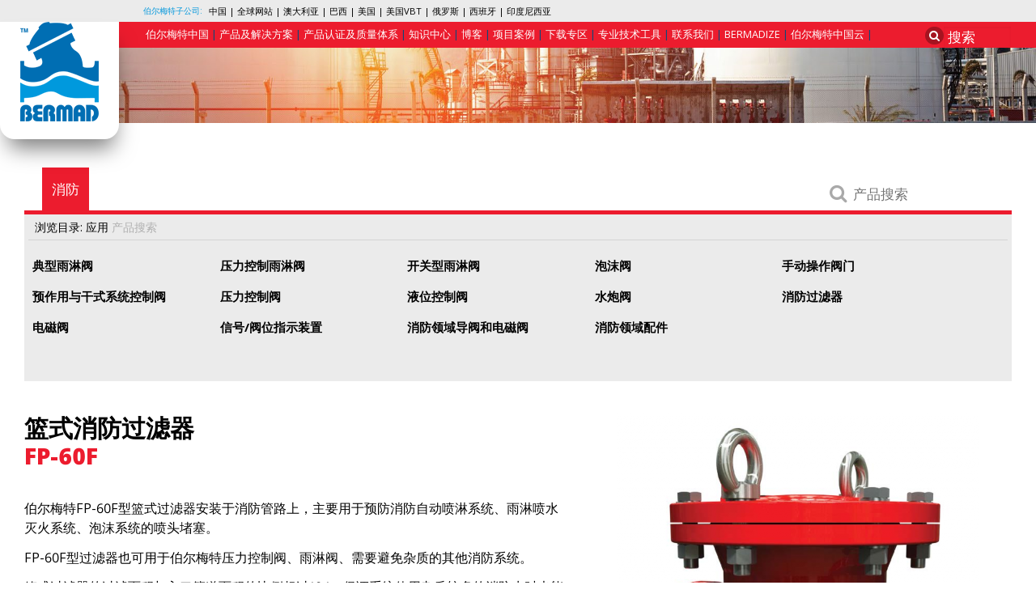

--- FILE ---
content_type: text/html; charset=UTF-8
request_url: https://bermad.com.cn/product/fp-60f/?segment_id=10
body_size: 97806
content:
<!DOCTYPE html>
<html lang="en-US">
<head>
    <meta charset="UTF-8">
  <meta name="google-site-verification" content="KcPjXwa4l2LYz9TfSLyoIembskPTh0apZkKc6GVb5to" />
      <meta name="viewport" content="width=device-width, initial-scale=1">

    <link rel="profile" href="http://gmpg.org/xfn/11">
    <link rel="pingback" href="https://bermad.com.cn/xmlrpc.php">
<style>
    .page-template-home-page #post-12{
        overflow: hidden;
    }
    .single-products .entry-content .panel-group .panel-body > ul > li ul li:before {
        display: none !important;
    }

    #collapseFeatures ul ul {
        padding-left: 20px;
    }
    .display-none.menu-item{
        display: none !important;
    }
    #site-navigation.main-navigation ul.nav-menu > li > a span{
        padding: 7px 3px !important;
        color: #ffffff;
    }
    .page-header .product-call-to-actions a .text{
        margin-left: 1px!important;
    }
    .product-filters .filter-search-form .search-form-bundle .field-wrap input{
        width: auto !important;
    }
    .page-header .assistance-toggle-btn-container{
        max-width: 200px;
    }
    @media only screen and (min-width: 740px) {
        .product-filters .filter-content .filter-menu > ul > li {
            width: 19.3% !important;
        }
    }
    .bermad-color-green .site-header .main-navigation .search-form-holder input.search-field {
        background-color: #24923c;
    }
    .bermad-color-global .site-header .main-navigation .search-form-holder input.search-field {
        background-color: #006DB2;
    }
    .bermad-color-gold .site-header .main-navigation .search-form-holder input.search-field {
        background-color: #dcb425;
    }
</style>


 

<script>
var categories='消防,';
var pname='FP-60F';
</script>

<!-- Google Tag Manager -->
<script>(function(w,d,s,l,i){w[l]=w[l]||[];w[l].push({'gtm.start':
new Date().getTime(),event:'gtm.js'});var f=d.getElementsByTagName(s)[0],
j=d.createElement(s),dl=l!='dataLayer'?'&l='+l:'';j.async=true;j.src=
'https://www.googletagmanager.com/gtm.js?id='+i+dl;f.parentNode.insertBefore(j,f);
})(window,document,'script','dataLayer','GTM-54V8NP4');</script>
<!-- End Google Tag Manager -->


  <!-- Global site tag (gtag.js) - Google Analytics -->
<script async src="https://www.googletagmanager.com/gtag/js?id=UA-146167081-1"></script>
<script>
  window.dataLayer = window.dataLayer || [];
  function gtag(){dataLayer.push(arguments);}
  gtag('js', new Date());
 
  gtag('config', 'UA-146167081-1');
</script>

    <!-- Global site tag (gtag.js) - Google Analytics -->
    <script async src="https://www.googletagmanager.com/gtag/js?id=UA-42790053-1"></script>
    <script>
        window.dataLayer = window.dataLayer || [];
        function gtag(){dataLayer.push(arguments);}
        gtag('js', new Date());

        gtag('config', 'UA-42790053-1');
    </script>
<script charset="utf-8" type="text/javascript" src="//js.hsforms.net/forms/v2-legacy.js"></script>
<script charset="utf-8" type="text/javascript" src="//js.hsforms.net/forms/v2.js"></script>
    <meta name='robots' content='index, follow, max-image-preview:large, max-snippet:-1, max-video-preview:-1' />
	<style>img:is([sizes="auto" i], [sizes^="auto," i]) { contain-intrinsic-size: 3000px 1500px }</style>
	
	<!-- This site is optimized with the Yoast SEO plugin v24.7 - https://yoast.com/wordpress/plugins/seo/ -->
	<title>FP-60F | 伯尔梅特</title>
	<meta name="description" content="伯尔梅特 | FP-60F |" />
	<link rel="canonical" href="https://bermad.com.cn/product/fp-60f/" />
	<meta property="og:locale" content="en_US" />
	<meta property="og:type" content="article" />
	<meta property="og:title" content="FP-60F | 伯尔梅特" />
	<meta property="og:description" content="伯尔梅特 | FP-60F |" />
	<meta property="og:url" content="https://bermad.com.cn/product/fp-60f/" />
	<meta property="og:site_name" content="伯尔梅特" />
	<meta property="article:modified_time" content="2019-12-17T15:16:53+00:00" />
	<meta property="og:image" content="https://bermad.com.cn/wp-content/uploads/2017/03/60F-Cat-Pic.png" />
	<meta property="og:image:width" content="700" />
	<meta property="og:image:height" content="937" />
	<meta property="og:image:type" content="image/png" />
	<meta name="twitter:card" content="summary_large_image" />
	<script type="application/ld+json" class="yoast-schema-graph">{"@context":"https://schema.org","@graph":[{"@type":"WebPage","@id":"https://bermad.com.cn/product/fp-60f/","url":"https://bermad.com.cn/product/fp-60f/","name":"FP-60F | 伯尔梅特","isPartOf":{"@id":"https://bermad.com.cn/#website"},"primaryImageOfPage":{"@id":"https://bermad.com.cn/product/fp-60f/#primaryimage"},"image":{"@id":"https://bermad.com.cn/product/fp-60f/#primaryimage"},"thumbnailUrl":"https://bermad.com.cn/wp-content/uploads/2017/03/60F-Cat-Pic.png","datePublished":"2017-03-29T12:29:02+00:00","dateModified":"2019-12-17T15:16:53+00:00","description":"伯尔梅特 | FP-60F |","breadcrumb":{"@id":"https://bermad.com.cn/product/fp-60f/#breadcrumb"},"inLanguage":"en-US","potentialAction":[{"@type":"ReadAction","target":["https://bermad.com.cn/product/fp-60f/"]}]},{"@type":"ImageObject","inLanguage":"en-US","@id":"https://bermad.com.cn/product/fp-60f/#primaryimage","url":"https://bermad.com.cn/wp-content/uploads/2017/03/60F-Cat-Pic.png","contentUrl":"https://bermad.com.cn/wp-content/uploads/2017/03/60F-Cat-Pic.png","width":700,"height":937},{"@type":"BreadcrumbList","@id":"https://bermad.com.cn/product/fp-60f/#breadcrumb","itemListElement":[{"@type":"ListItem","position":1,"name":"Home","item":"https://bermad.com.cn/"},{"@type":"ListItem","position":2,"name":"Products","item":"https://bermad.com.cn/product/"},{"@type":"ListItem","position":3,"name":"FP-60F"}]},{"@type":"WebSite","@id":"https://bermad.com.cn/#website","url":"https://bermad.com.cn/","name":"伯尔梅特","description":"控制阀门及系统方案","potentialAction":[{"@type":"SearchAction","target":{"@type":"EntryPoint","urlTemplate":"https://bermad.com.cn/?s={search_term_string}"},"query-input":{"@type":"PropertyValueSpecification","valueRequired":true,"valueName":"search_term_string"}}],"inLanguage":"en-US"}]}</script>
	<!-- / Yoast SEO plugin. -->


<link rel='dns-prefetch' href='//js.hsforms.net' />
<link rel='dns-prefetch' href='//cdnjs.cloudflare.com' />
<link rel="alternate" type="application/rss+xml" title="伯尔梅特 &raquo; Feed" href="https://bermad.com.cn/feed/" />
<link rel="alternate" type="application/rss+xml" title="伯尔梅特 &raquo; Comments Feed" href="https://bermad.com.cn/comments/feed/" />
<script type="text/javascript">
/* <![CDATA[ */
window._wpemojiSettings = {"baseUrl":"https:\/\/s.w.org\/images\/core\/emoji\/15.0.3\/72x72\/","ext":".png","svgUrl":"https:\/\/s.w.org\/images\/core\/emoji\/15.0.3\/svg\/","svgExt":".svg","source":{"concatemoji":"https:\/\/bermad.com.cn\/wp-includes\/js\/wp-emoji-release.min.js?ver=6.7.2"}};
/*! This file is auto-generated */
!function(i,n){var o,s,e;function c(e){try{var t={supportTests:e,timestamp:(new Date).valueOf()};sessionStorage.setItem(o,JSON.stringify(t))}catch(e){}}function p(e,t,n){e.clearRect(0,0,e.canvas.width,e.canvas.height),e.fillText(t,0,0);var t=new Uint32Array(e.getImageData(0,0,e.canvas.width,e.canvas.height).data),r=(e.clearRect(0,0,e.canvas.width,e.canvas.height),e.fillText(n,0,0),new Uint32Array(e.getImageData(0,0,e.canvas.width,e.canvas.height).data));return t.every(function(e,t){return e===r[t]})}function u(e,t,n){switch(t){case"flag":return n(e,"\ud83c\udff3\ufe0f\u200d\u26a7\ufe0f","\ud83c\udff3\ufe0f\u200b\u26a7\ufe0f")?!1:!n(e,"\ud83c\uddfa\ud83c\uddf3","\ud83c\uddfa\u200b\ud83c\uddf3")&&!n(e,"\ud83c\udff4\udb40\udc67\udb40\udc62\udb40\udc65\udb40\udc6e\udb40\udc67\udb40\udc7f","\ud83c\udff4\u200b\udb40\udc67\u200b\udb40\udc62\u200b\udb40\udc65\u200b\udb40\udc6e\u200b\udb40\udc67\u200b\udb40\udc7f");case"emoji":return!n(e,"\ud83d\udc26\u200d\u2b1b","\ud83d\udc26\u200b\u2b1b")}return!1}function f(e,t,n){var r="undefined"!=typeof WorkerGlobalScope&&self instanceof WorkerGlobalScope?new OffscreenCanvas(300,150):i.createElement("canvas"),a=r.getContext("2d",{willReadFrequently:!0}),o=(a.textBaseline="top",a.font="600 32px Arial",{});return e.forEach(function(e){o[e]=t(a,e,n)}),o}function t(e){var t=i.createElement("script");t.src=e,t.defer=!0,i.head.appendChild(t)}"undefined"!=typeof Promise&&(o="wpEmojiSettingsSupports",s=["flag","emoji"],n.supports={everything:!0,everythingExceptFlag:!0},e=new Promise(function(e){i.addEventListener("DOMContentLoaded",e,{once:!0})}),new Promise(function(t){var n=function(){try{var e=JSON.parse(sessionStorage.getItem(o));if("object"==typeof e&&"number"==typeof e.timestamp&&(new Date).valueOf()<e.timestamp+604800&&"object"==typeof e.supportTests)return e.supportTests}catch(e){}return null}();if(!n){if("undefined"!=typeof Worker&&"undefined"!=typeof OffscreenCanvas&&"undefined"!=typeof URL&&URL.createObjectURL&&"undefined"!=typeof Blob)try{var e="postMessage("+f.toString()+"("+[JSON.stringify(s),u.toString(),p.toString()].join(",")+"));",r=new Blob([e],{type:"text/javascript"}),a=new Worker(URL.createObjectURL(r),{name:"wpTestEmojiSupports"});return void(a.onmessage=function(e){c(n=e.data),a.terminate(),t(n)})}catch(e){}c(n=f(s,u,p))}t(n)}).then(function(e){for(var t in e)n.supports[t]=e[t],n.supports.everything=n.supports.everything&&n.supports[t],"flag"!==t&&(n.supports.everythingExceptFlag=n.supports.everythingExceptFlag&&n.supports[t]);n.supports.everythingExceptFlag=n.supports.everythingExceptFlag&&!n.supports.flag,n.DOMReady=!1,n.readyCallback=function(){n.DOMReady=!0}}).then(function(){return e}).then(function(){var e;n.supports.everything||(n.readyCallback(),(e=n.source||{}).concatemoji?t(e.concatemoji):e.wpemoji&&e.twemoji&&(t(e.twemoji),t(e.wpemoji)))}))}((window,document),window._wpemojiSettings);
/* ]]> */
</script>
<style id='wp-emoji-styles-inline-css' type='text/css'>

	img.wp-smiley, img.emoji {
		display: inline !important;
		border: none !important;
		box-shadow: none !important;
		height: 1em !important;
		width: 1em !important;
		margin: 0 0.07em !important;
		vertical-align: -0.1em !important;
		background: none !important;
		padding: 0 !important;
	}
</style>
<link rel='stylesheet' id='sow-image-default-8b5b6f678277-css' href='https://bermad.com.cn/wp-content/uploads/siteorigin-widgets/sow-image-default-8b5b6f678277.css?ver=6.7.2' type='text/css' media='all' />
<link rel='stylesheet' id='search-filter-plugin-styles-css' href='https://bermad.com.cn/wp-content/plugins/search-filter-pro/public/assets/css/search-filter.min.css?ver=2.3.4' type='text/css' media='all' />
<link rel='stylesheet' id='bermad-style-css' href='https://bermad.com.cn/wp-content/themes/bermad/style.css?ver=4669' type='text/css' media='all' />
<link rel='stylesheet' id='simple-select-style-css' href='https://bermad.com.cn/wp-content/themes/bermad/css/jquery.simpleselect.css?ver=6.7.2' type='text/css' media='all' />
<link rel='stylesheet' id='fancybox-style-css' href='https://cdnjs.cloudflare.com/ajax/libs/fancybox/3.5.7/jquery.fancybox.min.css?ver=3.5.7' type='text/css' media='all' />
<link rel='stylesheet' id='wr-mm-bootstrap3-css' href='https://bermad.com.cn/wp-content/plugins/yna-wr-megamenu/assets/3rd-party/bs3/bootstrap/css/bootstrap.min.css?ver=3.0.0' type='text/css' media='all' />
<link rel='stylesheet' id='wr-mm-bootstrap3-icomoon-css' href='https://bermad.com.cn/wp-content/plugins/yna-wr-megamenu/assets/3rd-party/bs3/font-icomoon/css/icomoon.css' type='text/css' media='all' />
<link rel='stylesheet' id='wr-font-awesome-css' href='https://bermad.com.cn/wp-content/plugins/yna-wr-megamenu/assets/3rd-party/font-awesome/css/font-awesome.min.css?ver=4.3.0' type='text/css' media='all' />
<link rel='stylesheet' id='wr-megamenu-site-css' href='https://bermad.com.cn/wp-content/plugins/yna-wr-megamenu/assets/css/frontend.css' type='text/css' media='all' />
<script type="text/javascript" src="https://bermad.com.cn/wp-includes/js/jquery/jquery.min.js?ver=3.7.1" id="jquery-core-js"></script>
<script type="text/javascript" src="https://bermad.com.cn/wp-includes/js/jquery/jquery-migrate.min.js?ver=3.4.1" id="jquery-migrate-js"></script>
<script type="text/javascript" id="search-filter-plugin-build-js-extra">
/* <![CDATA[ */
var SF_LDATA = {"ajax_url":"https:\/\/bermad.com.cn\/wp-admin\/admin-ajax.php","home_url":"https:\/\/bermad.com.cn\/"};
/* ]]> */
</script>
<script type="text/javascript" src="https://bermad.com.cn/wp-content/plugins/search-filter-pro/public/assets/js/search-filter-build.min.js?ver=2.3.4" id="search-filter-plugin-build-js"></script>
<script type="text/javascript" src="https://bermad.com.cn/wp-content/plugins/search-filter-pro/public/assets/js/chosen.jquery.min.js?ver=2.3.4" id="search-filter-plugin-chosen-js"></script>
<script type="text/javascript" src="https://bermad.com.cn/wp-content/themes/bermad/js/3d_product.js?ver=1" id="3d_product-js"></script>
<link rel="https://api.w.org/" href="https://bermad.com.cn/wp-json/" /><link rel="EditURI" type="application/rsd+xml" title="RSD" href="https://bermad.com.cn/xmlrpc.php?rsd" />
<meta name="generator" content="WordPress 6.7.2" />
<link rel='shortlink' href='https://bermad.com.cn/?p=10200' />
<link rel="alternate" title="oEmbed (JSON)" type="application/json+oembed" href="https://bermad.com.cn/wp-json/oembed/1.0/embed?url=https%3A%2F%2Fbermad.com.cn%2Fproduct%2Ffp-60f%2F" />
<link rel="alternate" title="oEmbed (XML)" type="text/xml+oembed" href="https://bermad.com.cn/wp-json/oembed/1.0/embed?url=https%3A%2F%2Fbermad.com.cn%2Fproduct%2Ffp-60f%2F&#038;format=xml" />
<style>
#pg-w61a4cfc0c0237-0> .panel-row-style{
background-image:unset !important;	
padding: unset !important;	
}
.tax-products_cat article.products.products-contact {
    padding: 25px 19px !important;	
}
.hbspt-form .hs-form-field input.hs-input{
    width: 100%;	 
}

.legal-consent-container .inputs-list label input{
	width: auto !important;
}
</style>
		
	<link rel="icon" href="https://bermad.com.cn/wp-content/uploads/2016/03/cropped-site-icon-bermad-32x32.png" sizes="32x32" />
<link rel="icon" href="https://bermad.com.cn/wp-content/uploads/2016/03/cropped-site-icon-bermad-192x192.png" sizes="192x192" />
<link rel="apple-touch-icon" href="https://bermad.com.cn/wp-content/uploads/2016/03/cropped-site-icon-bermad-180x180.png" />
<meta name="msapplication-TileImage" content="https://bermad.com.cn/wp-content/uploads/2016/03/cropped-site-icon-bermad-270x270.png" />

</head>

<body class="products-template-default single single-products postid-10200 bermad-color-red">

<!-- Google Tag Manager (noscript) -->
<noscript><iframe src="https://www.googletagmanager.com/ns.html?id=GTM-54V8NP4"
height="0" width="0" style="display:none;visibility:hidden"></iframe></noscript>
<!-- End Google Tag Manager (noscript) -->


<script type="text/javascript">var _hsq = _hsq || [];
    var _paq = _paq || [];
    _hsq.push(['setPortalId', 2377786]);
    _hsq.push(['trackPageView']);
    _hsq.push(['setLegacy', false]);
    _hsq.push(['addCookieDomain', '.bermad.com']);
    _hsq.push(['addCookieDomain', '.hs-sites.com']);
    _hsq.push(['enableAutomaticLinker', true]);
    _hsq.push(['embedHubSpotScript', 'https://js.hs-scripts.com/2377786.js', 'hs-script-loader']);
</script>
<script type="text/javascript" id="hs-script-loader" async defer src="//js.hs-scripts.com/2377786.js?analyticsCommon=true"></script>
<!-- End of HubSpot Embed Code -->



<div id="page" class="site">
    <a class="skip-link screen-reader-text" href="#content">Skip to content</a>
    <header id="masthead" class="site-header sticky-header" role="banner">
        <div class="top-bar">
            <div class="top-bar-container">
                <nav id="top-bar-navigation" class="top-bar-navigation" role="navigation">
                    <a href="#top-bar-navigation" class="menu-label">伯尔梅特子公司:</a>

                    <div class="top-bar-menu-holder" id="top-bar-menu-holder" tabindex="-1">
                        <div class="menu-top-bar-container"><ul id="top-bar-menu" class="menu"><li id="menu-item-50" class="menu-item menu-item-type-custom menu-item-object-custom menu-item-home menu-item-50"><a target="_blank" href="http://bermad.com.cn/">中国</a></li>
<li id="menu-item-43266" class="menu-item menu-item-type-custom menu-item-object-custom menu-item-43266"><a target="_blank" href="https://www.bermad.com/">全球网站</a></li>
<li id="menu-item-49" class="menu-item menu-item-type-custom menu-item-object-custom menu-item-49"><a target="_blank" href="https://www.bermad.com.au/">澳大利亚</a></li>
<li id="menu-item-51" class="menu-item menu-item-type-custom menu-item-object-custom menu-item-51"><a target="_blank" href="https://www.bermad.com/br/">巴西</a></li>
<li id="menu-item-52" class="menu-item menu-item-type-custom menu-item-object-custom menu-item-52"><a target="_blank" href="https://www.bermad.com/usa/">美国</a></li>
<li id="menu-item-8042" class="menu-item menu-item-type-custom menu-item-object-custom menu-item-8042"><a target="_blank" href="https://www.vbtech.com">美国VBT</a></li>
<li id="menu-item-43268" class="menu-item menu-item-type-custom menu-item-object-custom menu-item-43268"><a target="_blank" href="https://www.bermad-rus.com/">俄罗斯</a></li>
<li id="menu-item-43269" class="menu-item menu-item-type-custom menu-item-object-custom menu-item-43269"><a target="_blank" href="https://www.bermad.com/es/">西班牙</a></li>
<li id="menu-item-46489" class="menu-item menu-item-type-custom menu-item-object-custom menu-item-46489"><a href="https://www.bermad.com/id/">印度尼西亚</a></li>
</ul></div>                    </div>
                </nav><!-- #top-bar-navigation -->
                <nav id="top-bar-lang-navigation" class="top-bar-lang-navigation" role="navigation">
                                    </nav><!-- #site-navigation -->
            </div>
        </div>
        <div class="site-branding">
            <div class="site-description-container">
                            </div>
                        <p class="site-title">
                <a href="https://bermad.com.cn/" rel="home">
                    <img src="https://bermad.com.cn/wp-content/uploads/2016/11/Bermad-logo-new.png" alt="伯尔梅特">
                </a>
            </p>
        </div><!-- .site-branding -->

        <nav id="site-navigation" class="main-navigation" role="navigation">
            <div class="main-navigation-container">
                <button class="menu-toggle" aria-controls="primary-menu"
                        aria-expanded="false">Primary Menu</button>
                <style type="text/css">
.wr-megamenu-container.primary-es_10545 {background: transparent !important;}.primary-es_10545 .wr-mega-menu > li:hover > a, .primary-es_10545 .wr-mega-menu > li.focus > a {background: transparent !important;}.primary-es_10545 .wr-mega-menu > li > a > i, .primary-es_10545 .wr-mega-menu .sub-menu a i {display:none !important;}.primary-es_10545 .wr-mega-menu > li > a > i {font-size: 16px !important;}
</style>
<div class="wr-megamenu-container jsn-bootstrap3 primary-es_10545"><ul id="wr-megamenu-menu-2" class="wr-mega-menu nav-menu"><li  class="menu-item menu-item-type-post_type menu-item-object-page wr-megamenu-item level-0 menu-default" ><a href="https://bermad.com.cn/about-us-new/" class="menu-item-link"><span class="menu_title">伯尔梅特中国</span></a></li><li  class="menu-item menu-item-type-custom menu-item-object-custom menu-item-has-children menu-parent-item wr-megamenu-item level-0 mega-item"  style="position:static !important"><a href="#" class="menu-item-link"><span class="menu_title">产品及解决方案</span></a><div class="wr-megamenu-inner" style="width:100%;; left:0;" data-container="100%;"><div class='jsn-bootstrap3'><div  class='row title-row submenu-no-headers' style='background: none;padding-top:10px;padding-bottom:10px;padding-left:10px;padding-right:10px;'><div class="col-md-2 col-sm-3" ><div  class='wr-element-container wr-element-megamenu_image color-green border-green' ><a href='https://bermad.com.cn/products/irrigation/'><img src='https://bermad.com.cn/wp-content/plugins/yna-wr-megamenu/assets/3rd-party/jquery-lazyload/grey.gif' data-original='https://bermad.com.cn/wp-content/uploads/2016/02/green-icon.png' width='30' height='35'  alt='Irrigation'  class="no-appearance image-scroll-fade"/></a><div class="clearfix"></div><div class="image_caption"><span>灌溉领域</span></div></div><div  class='wr-element-container wr-element-submenu' ><div class="block-sub-menu">
<a class=" caption" href="https://bermad.com.cn/products/irrigation/" title="Riego"><span class=""><span class="ig-menu-title">Riego</span></span></a>
<div class="clearfix"></div>
<span class="divider"></span>
<ul class="submenu-items ">
<li id="menu-item-4681" class="menu-item-4681"><a href="https://bermad.com.cn/products/irrigation/irrigation2/main-network/">主干管网</a></li>
<li id="menu-item-4688" class="menu-item-4688"><a href="https://bermad.com.cn/products/irrigation/irrigation2/irrigation-control-head/">灌溉控制首部</a></li>

</ul>
</div>
<script type='text/javascript'>( function ($) {
				$( document ).ready( function ()
				{
					 $('.block-sub-menu').each(function() {

						var _this = $(this);
						var submenu_items = _this.find('> .submenu-items');
						var count = submenu_items.length;

						if (count > 0) {
							var width = 100/count + '%';
							submenu_items.css('width', width);
						}

					 })
				});
			} )( jQuery )</script></div></div><div class="col-md-2 col-sm-3" ><div  class='wr-element-container wr-element-megamenu_image color-turquoise border-turquoise' ><a href='https://bermad.com.cn/products/buildings-constructions/'><img src='https://bermad.com.cn/wp-content/plugins/yna-wr-megamenu/assets/3rd-party/jquery-lazyload/grey.gif' data-original='https://bermad.com.cn/wp-content/uploads/2016/03/buildings-blue-icon.png' width='30' height='35'  alt='Buildings and Construction'  class="no-appearance image-scroll-fade"/></a><div class="clearfix"></div><div class="image_caption"><span>建筑领域</span></div></div><div  class='wr-element-container wr-element-submenu' ><div class="block-sub-menu">
<a class=" caption" href="https://bermad.com.cn/products/buildings-constructions/" title="Building & Constructions"><span class=""><span class="ig-menu-title">Building & Constructions</span></span></a>
<div class="clearfix"></div>
<span class="divider"></span>
<ul class="submenu-items ">
<li id="menu-item-4726" class="menu-item-4726"><a href="https://bermad.com.cn/products/buildings-constructions/potable/">饮用水系统</a></li>
<li id="menu-item-4727" class="menu-item-4727"><a href="https://bermad.com.cn/products/buildings-constructions/fire-protection-buildings/">消防系统</a></li>
<li id="menu-item-4732" class="menu-item-4732"><a href="https://bermad.com.cn/products/buildings-constructions/hvac/">HVAC空调水系统</a></li>
<li id="menu-item-4737" class="menu-item-4737"><a href="https://bermad.com.cn/products/buildings-constructions/treated-water/">中水系统</a></li>

</ul>
</div>
<script type='text/javascript'>( function ($) {
				$( document ).ready( function ()
				{
					 $('.block-sub-menu').each(function() {

						var _this = $(this);
						var submenu_items = _this.find('> .submenu-items');
						var count = submenu_items.length;

						if (count > 0) {
							var width = 100/count + '%';
							submenu_items.css('width', width);
						}

					 })
				});
			} )( jQuery )</script></div></div><div class="col-md-2 col-sm-3" ><div  class='wr-element-container wr-element-megamenu_image color-blue border-blue' ><a href='https://bermad.com.cn/products/waterworks/'><img src='https://bermad.com.cn/wp-content/plugins/yna-wr-megamenu/assets/3rd-party/jquery-lazyload/grey.gif' data-original='https://bermad.com.cn/wp-content/uploads/2016/03/waterworks-blue-icon.png' width='30' height='34'  alt='Waterworks'  class="no-appearance image-scroll-fade"/></a><div class="clearfix"></div><div class="image_caption"><span>供水系统领域</span></div></div><div  class='wr-element-container wr-element-submenu' ><div class="block-sub-menu">
<a class=" caption" href="https://bermad.com.cn/products/waterworks/" title="Waterworks"><span class=""><span class="ig-menu-title">Waterworks</span></span></a>
<div class="clearfix"></div>
<span class="divider"></span>
<ul class="submenu-items ">
<li id="menu-item-4738" class="menu-item-4738"><a href="https://bermad.com.cn/products/waterworks/basic-valve/">主阀</a></li>
<li id="menu-item-4739" class="menu-item-4739"><a href="https://bermad.com.cn/products/waterworks/pressure-reducing-municipal/">减压阀</a></li>
<li id="menu-item-4740" class="menu-item-4740"><a href="https://bermad.com.cn/products/waterworks/pressure-relief-sustaining/">泄压/持压阀</a></li>
<li id="menu-item-4741" class="menu-item-4741"><a href="https://bermad.com.cn/products/waterworks/flow-control-municipal/">流量控制阀</a></li>
<li id="menu-item-4742" class="menu-item-4742"><a href="https://bermad.com.cn/products/waterworks/pump-control/">泵控阀</a></li>
<li id="menu-item-4744" class="menu-item-4744"><a href="https://bermad.com.cn/products/waterworks/check-valves/">止回阀</a></li>
<li id="menu-item-4747" class="menu-item-4747"><a href="https://bermad.com.cn/products/waterworks/surge-control/">水锤消除阀</a></li>
<li id="menu-item-4746" class="menu-item-4746"><a href="https://bermad.com.cn/products/waterworks/solenoid-controlled/">电磁阀控制阀</a></li>
<li id="menu-item-4749" class="menu-item-4749"><a href="https://bermad.com.cn/products/waterworks/electronic-control/">数字控制阀</a></li>
<li id="menu-item-4750" class="menu-item-4750"><a href="https://bermad.com.cn/products/waterworks/burst-control/">爆管控制阀</a></li>
<li id="menu-item-4753" class="menu-item-4753"><a href="https://bermad.com.cn/products/waterworks/level-control-waterworks/">液位控制阀</a></li>
<li id="menu-item-4801" class="menu-item-4801"><a href="https://bermad.com.cn/products/waterworks/air-valves-municipal/">空气阀</a></li>
<li id="menu-item-4745" class="menu-item-4745"><a href="https://bermad.com.cn/products/waterworks/surge-tank/">水锤消除罐</a></li>

</ul>
</div>
<script type='text/javascript'>( function ($) {
				$( document ).ready( function ()
				{
					 $('.block-sub-menu').each(function() {

						var _this = $(this);
						var submenu_items = _this.find('> .submenu-items');
						var count = submenu_items.length;

						if (count > 0) {
							var width = 100/count + '%';
							submenu_items.css('width', width);
						}

					 })
				});
			} )( jQuery )</script></div></div><div class="col-md-2 col-sm-3" ><div  class='wr-element-container wr-element-megamenu_image color-red border-red' ><a href='https://bermad.com.cn/products/fire-protection/'><img src='https://bermad.com.cn/wp-content/plugins/yna-wr-megamenu/assets/3rd-party/jquery-lazyload/grey.gif' data-original='https://bermad.com.cn/wp-content/uploads/2016/02/red-icon.png' width='30' height='35'  alt='Fire Protection'  class="no-appearance image-scroll-fade"/></a><div class="clearfix"></div><div class="image_caption"><span>消防领域</span></div></div><div  class='wr-element-container wr-element-submenu' ><div class="block-sub-menu">
<a class=" caption" href="https://bermad.com.cn/products/fire-protection/" title="消防"><span class=""><span class="ig-menu-title">消防</span></span></a>
<div class="clearfix"></div>
<span class="divider"></span>
<ul class="submenu-items ">
<li id="menu-item-4761" class="menu-item-4761"><a href="https://bermad.com.cn/products/fire-protection/classic-deluge/">典型雨淋阀</a></li>
<li id="menu-item-4764" class="menu-item-4764"><a href="https://bermad.com.cn/products/fire-protection/pressure-control-deluge/">压力控制雨淋阀</a></li>
<li id="menu-item-4760" class="menu-item-4760"><a href="https://bermad.com.cn/products/fire-protection/on-off-deluge/">开关型雨淋阀</a></li>
<li id="menu-item-4759" class="menu-item-4759"><a href="https://bermad.com.cn/products/fire-protection/manually-operated-valves/">手动操作阀门</a></li>
<li id="menu-item-4762" class="menu-item-4762"><a href="https://bermad.com.cn/products/fire-protection/monitor-valves/">水炮阀</a></li>
<li id="menu-item-4815" class="menu-item-4815"><a href="https://bermad.com.cn/products/fire-protection/pre-action-dry-pipe/">预作用与干式系统控制阀</a></li>
<li id="menu-item-4766" class="menu-item-4766"><a href="https://bermad.com.cn/products/fire-protection/pressure-control/">压力控制阀</a></li>
<li id="menu-item-4757" class="menu-item-4757"><a href="https://bermad.com.cn/products/fire-protection/level-control/">液位控制阀</a></li>
<li id="menu-item-4756" class="menu-item-4756"><a href="https://bermad.com.cn/products/fire-protection/foam-concentrate-valves/">泡沫阀</a></li>
<li id="menu-item-4763" class="menu-item-4763"><a href="https://bermad.com.cn/products/fire-protection/separation-valves/">分离阀</a></li>
<li id="menu-item-4765" class="menu-item-4765"><a href="https://bermad.com.cn/products/fire-protection/remote-resetting/">远程复位</a></li>

</ul>
</div>
<script type='text/javascript'>( function ($) {
				$( document ).ready( function ()
				{
					 $('.block-sub-menu').each(function() {

						var _this = $(this);
						var submenu_items = _this.find('> .submenu-items');
						var count = submenu_items.length;

						if (count > 0) {
							var width = 100/count + '%';
							submenu_items.css('width', width);
						}

					 })
				});
			} )( jQuery )</script></div></div><div class="col-md-2 col-sm-3" ><div  class='wr-element-container wr-element-megamenu_image color-yellow border-yellow' ><a href='https://bermad.com.cn/products/mining/'><img src='https://bermad.com.cn/wp-content/uploads/2016/02/gold-icon.png' alt='Mining' class="no-appearance" /></a><div class="clearfix"></div><div class="image_caption"><span>矿业领域</span></div></div><div  class='wr-element-container wr-element-submenu' ><div class="block-sub-menu">
<a class=" caption" href="https://bermad.com.cn/projects_cat/mining/" title="矿业"><span class=""><span class="ig-menu-title">矿业</span></span></a>
<div class="clearfix"></div>
<span class="divider"></span>
<ul class="submenu-items ">
<li id="menu-item-10451" class="menu-item-10451"><a href="https://bermad.com.cn/products/mining/surge-anticipating-valve/">水锤消除阀</a></li>
<li id="menu-item-10452" class="menu-item-10452"><a href="https://bermad.com.cn/products/mining/pressure-sustaining-valve/">持压阀</a></li>
<li id="menu-item-10453" class="menu-item-10453"><a href="https://bermad.com.cn/products/mining/pressure-reducing-valve/">减压阀</a></li>
<li id="menu-item-10454" class="menu-item-10454"><a href="https://bermad.com.cn/products/mining/solenoid-controlled-valve/">电磁阀控制阀</a></li>
<li id="menu-item-10623" class="menu-item-10623"><a href="http://bermad.com.cn/products/mining/level-control-valve/#primary">液位控制阀</a></li>
<li id="menu-item-10624" class="menu-item-10624"><a href="http://bermad.com.cn/products/mining/electronic-controlled-valve/#primary">数字控制阀</a></li>
<li id="menu-item-10625" class="menu-item-10625"><a href="http://bermad.com.cn/products/mining/booster-pump-control-valve/#primary">增压泵控制阀</a></li>
<li id="menu-item-10628" class="menu-item-10628"><a href="http://bermad.com.cn/products/mining/burst-control-valve/#primary">爆管控制阀</a></li>
<li id="menu-item-10629" class="menu-item-10629"><a href="http://bermad.com.cn/products/mining/flow-control-valve/#primary">流量控制阀</a></li>

</ul>
</div>
<script type='text/javascript'>( function ($) {
				$( document ).ready( function ()
				{
					 $('.block-sub-menu').each(function() {

						var _this = $(this);
						var submenu_items = _this.find('> .submenu-items');
						var count = submenu_items.length;

						if (count > 0) {
							var width = 100/count + '%';
							submenu_items.css('width', width);
						}

					 })
				});
			} )( jQuery )</script></div></div></div></div></div></li><li  class="menu-item menu-item-type-custom menu-item-object-custom wr-megamenu-item level-0 menu-default" ><a href="http://bermad.com.cn/fire-protection-standards-approvals/" class="menu-item-link"><span class="menu_title">产品认证及质量体系</span></a></li><li  class="menu-item menu-item-type-taxonomy menu-item-object-knowledge_cat wr-megamenu-item level-0 menu-default" ><a href="https://bermad.com.cn/knowledge/fire-protection/" class="menu-item-link"><span class="menu_title">知识中心</span></a></li><li  class="menu-item menu-item-type-custom menu-item-object-custom menu-item-has-children menu-parent-item wr-megamenu-item level-0 menu-default" ><a href="http://bermad.com.cn/bermad-wechat-official-account/" class="menu-item-link"><span class="menu_title">博客</span></a><ul class="sub-menu sub-menu-1" ><li  class="menu-item menu-item-type-custom menu-item-object-custom wr-megamenu-item level-1" ><a href="http://bermad.com.cn/post-ir-valves/" class="menu-item-link"><span class="menu_title">灌溉领域博客</span></a></li><li  class="menu-item menu-item-type-custom menu-item-object-custom wr-megamenu-item level-1" ><a href="http://bermad.com.cn/post-ww-valve/" class="menu-item-link"><span class="menu_title">供水领域博客</span></a></li><li  class="menu-item menu-item-type-custom menu-item-object-custom wr-megamenu-item level-1" ><a href="http://bermad.com.cn/post-bc-valve/" class="menu-item-link"><span class="menu_title">建筑领域博客</span></a></li><li  class="menu-item menu-item-type-custom menu-item-object-custom wr-megamenu-item level-1" ><a href="http://bermad.com.cn/post-fp-valve/" class="menu-item-link"><span class="menu_title">消防领域博客</span></a></li></ul></li><li  class="menu-item menu-item-type-custom menu-item-object-custom wr-megamenu-item level-0 menu-default" ><a href="http://bermad.com.cn/projects_cat/fire-protection/" class="menu-item-link"><span class="menu_title">项目案例</span></a></li><li  class="menu-item menu-item-type-custom menu-item-object-custom wr-megamenu-item level-0 menu-default" ><a href="/fire-protection-downloads/" class="menu-item-link"><span class="menu_title">下载专区</span></a></li><li  class="menu-item menu-item-type-custom menu-item-object-custom wr-megamenu-item level-0 menu-default" ><a href="/bermad-tools/" class="menu-item-link"><span class="menu_title">专业技术工具</span></a></li><li  class="menu-item menu-item-type-custom menu-item-object-custom wr-megamenu-item level-0 menu-default" ><a href="/fire-protection-worldwide/" class="menu-item-link"><span class="menu_title">联系我们</span></a></li><li  class="menu-item menu-item-type-custom menu-item-object-custom wr-megamenu-item level-0 menu-default" ><a href="https://bermadize.bermad.com/" class="menu-item-link"><span class="menu_title">BERMADIZE</span></a></li><li  class="menu-item menu-item-type-custom menu-item-object-custom wr-megamenu-item level-0 menu-default" ><a href="http://bermadcloud.cn:88/" class="menu-item-link"><span class="menu_title">伯尔梅特中国云</span></a></li></ul></div>                <div class="search-form-holder">
                    <form role="search" method="get" class="search-form" action="https://bermad.com.cn">
                        <label for="main-search-input">
                            <span class="screen-reader-text">Search for:</span>
                            <i class="fa fa-search"></i>
                        </label>

                        <div class="field-wrapper">
                            <input type="search" id="main-search-input"
                                   class="search-field"
                                   placeholder= "搜索"
                                   value="" name="s"
                                   title="搜索:" />
                            <button type="submit" class="search-submit">前往 <i class="fa fa-angle-right"></i></button>
                        </div>
                    </form>
                </div>
            </div>
        </nav><!-- #site-navigation -->
    </header><!-- #masthead -->
    
	
	<style>
        .single-products .entry-content .panel-group .panel-body ul {
            list-style-type: inherit !important;
        }
    </style>
    <div class="top-image">
        <img src="https://bermad.com.cn/wp-content/uploads/2016/11/FP-1920x140.jpg" data-full="https://bermad.com.cn/wp-content/uploads/2016/11/FP-1920x140.jpg" data-tablet="https://bermad.com.cn/wp-content/uploads/2016/11/FP-800x140.jpg" alt="">

 </div> 
    <div id="content" class="site-content">

	<div id="primary" class="content-area">
		<main id="main" class="site-main" role="main">
		<script>
    (function($){

        $(document).ready(function() {

            $('#theTagsFilters > li').each(function() {
                var $parentLi = $(this);
                var termId = $parentLi.find('a.the-term').attr('data-filterBy');
                $parentLi.find('li').each(function() {
                    var $theChild = $(this);
                    var $link = $theChild.children('a');
                    var url = $link.attr('href');
                    $link.attr('href', url + '?' + $.param({'term': termId}) + '#primary');
                })
            });

            $('#thePressureFilters > li').each(function() {
                var $parentLi = $(this);
                var termId = $parentLi.find('a.the-term').attr('data-filterBy');
                $parentLi.find('li').each(function() {
                    var $theChild = $(this);
                    var $link = $theChild.children('a');
                    var url = $link.attr('href');
                    $link.attr('href', url + '?' + $.param({'pressure': termId})  + '#primary');
                })
            });
            $('#product-filter-by-application > ul > li').each(function() {
                var $parentLi = $(this);
                var $link = $parentLi.children('a').first();
                var url = $link.attr('href');
                $link.attr('href', url + '#primary');
                $parentLi.find('li').each(function() {
                    var $theChild = $(this);
                    var $link = $theChild.children('a');
                    var url = $link.attr('href');
                    $link.attr('href', url + '#primary');
                })
            });

        });

    })(jQuery)
</script>

<div class="product-filters main-color-red">

    <div class="filter-search-form">
        <form action="https://bermad.com.cn/products/fire-protection/" method="GET">
            <input type="hidden" name="subject" value="489">

            <div class="search-form-bundle">
                <div class="field-wrap">
                    <label class="sr-only" for="p_search">产品搜索</label>
                    <input type="search" id="p_search" name="p_search" placeholder="产品搜索" 
                           value="">
                    <i class="fa fa-search"></i>
                    <button type="submit">前往<i class="fa fa-angle-right"></i></button>
                </div>
            </div>
        </form>
    </div>

    <div class="filter-header color-border">
        <ul class="tabs-control">
                            <li class="tab-control active-tab">
                    <a href="https://bermad.com.cn/products/fire-protection/" title="消防">
                        消防                    </a>
                </li>
                    </ul>
    </div>


    <div class="filter-content">
        <div class="browse">
            <p>浏览目录:</p>

            
            <ul class="tab-selectors selectors">
                                    <li class="active">
                        <a class="application"
                           aria-controls="profile"
                           role="tab"
                           data-toggle="tab"
                           href="#product-filter-by-application">
                            应用                        </a>
                    </li>
                                
                                    <li class="">
                        <a class="series"
                           aria-controls="profile"
                           role="tab"
                           data-toggle="tab"
                           href="#product-filter-by-pressure">
                            产品搜索                        </a>
                    </li>
                
            </ul>
        </div>


                    <div class="menu-by-application tab filter-menu active" role="tabpanel" id="product-filter-by-application">
                <ul class="cat-list active">
                    <li class='cat-item cat-item-493' data-count='1' ><a href='https://bermad.com.cn/products/fire-protection/classic-deluge/' data-cat='消防,典型雨淋阀,'>典型雨淋阀</a></li><li class='cat-item cat-item-495' data-count='2' ><a href='https://bermad.com.cn/products/fire-protection/pressure-control-deluge/' data-cat='消防,压力控制雨淋阀,'>压力控制雨淋阀</a></li><li class='cat-item cat-item-496' data-count='3' ><a href='https://bermad.com.cn/products/fire-protection/on-off-deluge/' data-cat='消防,开关型雨淋阀,'>开关型雨淋阀</a></li><li class='cat-item cat-item-510' data-count='4' ><a href='https://bermad.com.cn/products/fire-protection/foam-concentrate-valves/' data-cat='消防,泡沫阀,'>泡沫阀</a></li><li class='cat-item cat-item-497' data-count='5' ><a href='https://bermad.com.cn/products/fire-protection/manually-operated-valves/' data-cat='消防,手动操作阀门,'>手动操作阀门</a></li><li class='cat-item cat-item-587' data-count='6' ><a href='https://bermad.com.cn/products/fire-protection/pre-action-dry-pipe/' data-cat='消防,预作用与干式系统控制阀,'>预作用与干式系统控制阀</a></li><li class='cat-item cat-item-499' data-count='7' ><a href='https://bermad.com.cn/products/fire-protection/pressure-control/' data-cat='消防,压力控制阀,'>压力控制阀</a></li><li class='cat-item cat-item-501' data-count='8' ><a href='https://bermad.com.cn/products/fire-protection/level-control/' data-cat='消防,液位控制阀,'>液位控制阀</a></li><li class='cat-item cat-item-498' data-count='9' ><a href='https://bermad.com.cn/products/fire-protection/monitor-valves/' data-cat='消防,水炮阀,'>水炮阀</a></li><li class='cat-item cat-item-1098' data-count='10' ><a href='https://bermad.com.cn/products/fire-protection/fire-line-strainers/' data-cat='消防,消防过滤器,'>消防过滤器</a></li><li class='cat-item cat-item-1099' data-count='11' ><a href='https://bermad.com.cn/products/fire-protection/solenoid-valves/' data-cat='消防,电磁阀,'>电磁阀</a></li><li class='cat-item cat-item-1100' data-count='12' ><a href='https://bermad.com.cn/products/fire-protection/signaling-indicating-devices/' data-cat='消防,信号/阀位指示装置,'>信号/阀位指示装置</a></li><li class='cat-item cat-item-1723' data-count='13' ><a href='https://bermad.com.cn/products/fire-protection/fire-protection-pilots/' data-cat='消防,消防领域导阀和电磁阀,'>消防领域导阀和电磁阀</a></li><li class='cat-item cat-item-1729' data-count='14' ><a href='https://bermad.com.cn/products/fire-protection/fire-protection-accessories/' data-cat='消防,消防领域配件,'>消防领域配件</a></li>
                </ul>
            </div>
        
        
                    <div class="menu-by-pressure tab filter-menu" id="product-filter-by-pressure">
                <ul id="thePressureFilters" class="terms-list">

<li class=''><a class='the-term' data-filterBy='1731' href='https://bermad.com.cn/products/fire-protection/?pressure=1731#primary'>消防系统热销型号</a><ul>	<li class="cat-item cat-item-493"><a href="https://bermad.com.cn/products/fire-protection/classic-deluge/">典型雨淋阀</a>
</li>
	<li class="cat-item cat-item-495"><a href="https://bermad.com.cn/products/fire-protection/pressure-control-deluge/">压力控制雨淋阀</a>
</li>
	<li class="cat-item cat-item-496"><a href="https://bermad.com.cn/products/fire-protection/on-off-deluge/">开关型雨淋阀</a>
</li>
	<li class="cat-item cat-item-499"><a href="https://bermad.com.cn/products/fire-protection/pressure-control/">压力控制阀</a>
</li>
	<li class="cat-item cat-item-1723"><a href="https://bermad.com.cn/products/fire-protection/fire-protection-pilots/">消防领域导阀和电磁阀</a>
</li>
</ul></li></ul>
            </div>
        
    </div>

</div>

		<article id="product-10200" class="post-10200 products type-products status-publish has-post-thumbnail hentry products_cat-fire-protection products_cat-fire-line-strainers products_cat-fire-protection-accessories products_series-general-accessories">
	<div class="all-sides">
		<div class="right-side">
				<div class="products-image open-popup-link"  href="#test-modal">
					<img width="448" height="600" src="https://bermad.com.cn/wp-content/uploads/2017/03/60F-Cat-Pic-448x600.png" class="attachment-large-product size-large-product wp-post-image" alt="" decoding="async" fetchpriority="high" srcset="https://bermad.com.cn/wp-content/uploads/2017/03/60F-Cat-Pic-448x600.png 448w, https://bermad.com.cn/wp-content/uploads/2017/03/60F-Cat-Pic-224x300.png 224w, https://bermad.com.cn/wp-content/uploads/2017/03/60F-Cat-Pic-115x154.png 115w, https://bermad.com.cn/wp-content/uploads/2017/03/60F-Cat-Pic.png 700w" sizes="(max-width: 448px) 100vw, 448px" />									</div>

					</div>

		<div class="left-side">
			<header class="product-entry-header">
				<h1 class"entry-title" >
				<span class="span-h1">篮式消防过滤器</span>
				FP-60F				</h1>
			</header><!-- .entry-header -->

			<div class="entry-content">
				<div class="product-content">
					<p>&nbsp;</p>
<p>伯尔梅特FP-60F型篮式过滤器安装于消防管路上，主要用于预防消防自动喷淋系统、雨淋喷水灭火系统、泡沫系统的喷头堵塞。</p>
<p>FP-60F型过滤器也可用于伯尔梅特压力控制阀、雨淋阀、需要避免杂质的其他消防系统。</p>
<p>篮式过滤器的过滤面积与入口管道面积的比例超过10:1，保证系统使用杂质较多的消防水时也能保持出色的性能。</p>
<p>FP-60F的容量大，水头损失小，清洗和维护时间的间隔更长。</p>
<p>伯尔梅特FP-60F可进行在线式维护，只需卸下顶盖即可清理滤网，无需将整个过滤器从管道上卸下。NFPA 11, 13 , 15, 16标准规定，若系统配备喷头，流道小于9.5mm，水流含有堵塞性物质的系统，主管道必须安装过滤器。</p>
<p>过滤器能够有效滤除可能堵塞消防设备和装置的固体物质。</p>
				</div>
				<div class="assistance-toggle-btn-container">
					<label for="assistance-popup" class="assistance-toggle-btn btn">
						<small>需要专业帮助</small>
											</label> 
				</div>

				<div class="panel-group" id="accordion" role="tablist" aria-multiselectable="true">
					    <div class="panel panel-default">
        <div class="panel-heading" role="tab" id="headingFeatures">
            <h4 class="panel-title">
                <a class="collapsed"
                   role="button"
                   data-toggle="collapse"
                   data-parent="#accordion"
                   href="#collapseFeatures"
                   aria-expanded="false"
                   aria-controls="collapseFeatures">

                    <div class="circle">
											<span class="plus">
												<i class="fa fa-plus"></i>
											</span>
											<span class="minus">
												<i class="fa fa-minus"></i>
											</span>
                    </div>
                    产品特点&优势                </a>
            </h4>
        </div>
        <div id="collapseFeatures" class="panel-collapse collapse" role="tabpanel" aria-labelledby="headingFeatures">
            <div class="panel-body">
                <p><strong>UL认证、ULC认证</strong>，适用于消防系统</p>
<p><strong>水头损失少</strong> – 安全性和可靠性高，保证消防用水畅通无阻</p>
<p><strong>轻松进行在线式维护</strong> – 卸下顶盖即可清理，无需将过滤器从管道上卸除</p>
<p><strong>避免堵塞</strong> – 预防喷头、喷淋系统或其他消防系统出口堵塞截留3.2mm或更大直径的杂质</p>
<p><strong>过滤网面积大</strong> – 过滤篮容量大，可提高系统可靠性与安全性</p>
<p><strong>能够安装于任何位置</strong> – 请参考安装与维护说明书</p>
<p><strong>适用于腐蚀性液体和危险环境</strong> – 厚膜环氧涂层阀体和阀盖，316不锈钢滤网</p>
<p><strong>适用于泡沫系统</strong> – 包括泡沫比例混合装置和泡沫发生器，安装于水力控制阀的前方。</p>
            </div>
        </div>
    </div>

    <div class="panel panel-default">
        <div class="panel-heading" role="tab" id="headingApplications">
            <h4 class="panel-title">
                <a class="collapsed"
                   role="button"
                   data-toggle="collapse"
                   data-parent="#accordion"
                   href="#collapseApplications"
                   aria-expanded="false"
                   aria-controls="collapseApplications">
                    <div class="circle">
											<span class="plus">
												<i class="fa fa-plus"></i>
											</span>
											<span class="minus">
												<i class="fa fa-minus"></i>
											</span>
                    </div>
                    典型产品应用                </a>
            </h4>
        </div>
        <div id="collapseApplications" class="panel-collapse collapse" role="tabpanel" aria-labelledby="headingApplications">
            <div class="panel-body">
                <ul>
<li>自动喷水灭火系统</li>
<li>雨淋系统</li>
<li>自动喷淋系统</li>
<li>泡沫比例混合装置和泡沫发生器</li>
<li>压力控制阀门前方</li>
<li>需要避免杂质的系统设备</li>
</ul>
<p>&nbsp;</p>
<p><img decoding="async" class="alignnone wp-image-11051 size-full" src="http://bermad.com.cn/wp-content/uploads/Model-FP-60F_1.jpg" alt="Model-FP-60F_1" width="407" height="307" srcset="https://bermad.com.cn/wp-content/uploads/Model-FP-60F_1.jpg 407w, https://bermad.com.cn/wp-content/uploads/Model-FP-60F_1-300x226.jpg 300w, https://bermad.com.cn/wp-content/uploads/Model-FP-60F_1-204x154.jpg 204w" sizes="(max-width: 407px) 100vw, 407px" /></p>
<p><img decoding="async" class="alignnone wp-image-11052 size-full" src="http://bermad.com.cn/wp-content/uploads/Model-FP-60F_2.jpg" alt="Model-FP-60F_2" width="407" height="307" srcset="https://bermad.com.cn/wp-content/uploads/Model-FP-60F_2.jpg 407w, https://bermad.com.cn/wp-content/uploads/Model-FP-60F_2-300x226.jpg 300w, https://bermad.com.cn/wp-content/uploads/Model-FP-60F_2-204x154.jpg 204w" sizes="(max-width: 407px) 100vw, 407px" /></p>
            </div>
        </div>
    </div>

    <div class="panel panel-default">
        <div class="panel-heading" role="tab" id="headingDownloads">
            <h4 class="panel-title">
                <a class="collapsed"
                   role="button"
                   data-toggle="collapse"
                   data-parent="#accordion"
                   href="#collapseDownloads"
                   aria-expanded="false"
                   aria-controls="collapseDownloads">
                    <div class="circle">
											<span class="plus">
												<i class="fa fa-plus"></i>
											</span>
											<span class="minus">
												<i class="fa fa-minus"></i>
											</span>
                    </div>
                    下载                </a>
            </h4>
        </div>
        <div id="collapseDownloads" class="panel-collapse collapse" role="tabpanel" aria-labelledby="headingDownloads">
            <div class="panel-body">
                                    <div class="download-container">
                            <div class="">
                                        FP-60F 说明书(英文)                </div>

             
            <a class="cell-download"
            data-current="link-"
               target="_blank"
               id="link-replace-10200-0"
               href="https://bermad.com.cn/wp-content/uploads/2017/03/FP-60F.pdf">
                下载            </a>

            </div>
                  
            </div>
        </div>
    </div>



				</div>

			</div>
		</div>
	</div>

	
	<footer class="entry-footer">
			</footer><!-- .entry-footer -->
</article><!-- #post-## -->

		</main><!-- #main -->
	</div><!-- #primary -->


<aside id="preFooter" class="widget-area pre-footer" role="complementary">
	<div class="pre-footer-container">
		<section id="siteorigin-panels-builder-15" class="widget widget_siteorigin-panels-builder"><div id="pl-w61a4cfbb4b740"  class="panel-layout" ><div id="pg-w61a4cfbb4b740-0"  class="panel-grid panel-has-style" ><div class="panel-row-style panel-row-style-for-w61a4cfbb4b740-0" ><div id="pgc-w61a4cfbb4b740-0-0"  class="panel-grid-cell" ><div id="panel-w61a4cfbb4b740-0-0-0" class="so-panel widget widget_sow-editor panel-first-child" data-index="0" ><div
			
			class="so-widget-sow-editor so-widget-sow-editor-base"
			
		>
<div class="siteorigin-widget-tinymce textwidget">
	<p class="h1-clone">全球各地<br />项目案例</p>
<h3> </h3>
<h3>50 年专业经验</h3>
<p>铸造卓越品质!</p>
</div>
</div></div><div id="panel-w61a4cfbb4b740-0-0-1" class="so-panel widget widget_sow-button panel-last-child" data-index="1" ><div
			
			class="so-widget-sow-button so-widget-sow-button-flat-29326460ab9c"
			
		><div class="ow-button-base ow-button-align-left">
			<a
					href="http://bermad.com.cn/projects_cat/fire-protection/"
					class="sowb-button ow-icon-placement-left ow-button-hover" 	>
		<span>
			
			查看项目案例		</span>
			</a>
	</div>
</div></div></div></div></div></div></section><section id="siteorigin-panels-builder-16" class="widget widget_siteorigin-panels-builder"><div id="pl-w61a4cfbb4d4ee"  class="panel-layout" ><div id="pg-w61a4cfbb4d4ee-0"  class="panel-grid panel-has-style" ><div class="panel-row-style panel-row-style-for-w61a4cfbb4d4ee-0" ><div id="pgc-w61a4cfbb4d4ee-0-0"  class="panel-grid-cell" ><div id="panel-w61a4cfbb4d4ee-0-0-0" class="so-panel widget widget_sow-editor panel-first-child" data-index="0" ><div
			
			class="so-widget-sow-editor so-widget-sow-editor-base"
			
		>
<div class="siteorigin-widget-tinymce textwidget">
	<p class="h1-clone"><a href="http://bermad.com.cn/fire-protaction-worldwide/">业务网络</a>
</p>
<p class="h1-clone"><a href="http://bermad.com.cn/fire-protaction-worldwide/">遍布全球</a></p>
</div>
</div></div><div id="panel-w61a4cfbb4d4ee-0-0-1" class="so-panel widget widget_sow-button panel-last-child" data-index="1" ><div
			
			class="so-widget-sow-button so-widget-sow-button-flat-29326460ab9c"
			
		><div class="ow-button-base ow-button-align-left">
			<a
					href="http://bermad.com.cn/fire-protection-worldwide/"
					class="sowb-button ow-icon-placement-left ow-button-hover" 	>
		<span>
			
			查看当地业务网点		</span>
			</a>
	</div>
</div></div></div></div></div></div></section><section id="siteorigin-panels-builder-17" class="widget widget_siteorigin-panels-builder"><div id="pl-w61a4cfbb4e36f"  class="panel-layout" ><div id="pg-w61a4cfbb4e36f-0"  class="panel-grid panel-has-style" ><div class="panel-row-style panel-row-style-for-w61a4cfbb4e36f-0" ><div id="pgc-w61a4cfbb4e36f-0-0"  class="panel-grid-cell" ><div id="panel-w61a4cfbb4e36f-0-0-0" class="so-panel widget widget_sow-editor panel-first-child panel-last-child" data-index="0" ><div
			
			class="so-widget-sow-editor so-widget-sow-editor-base"
			
		>
<div class="siteorigin-widget-tinymce textwidget">
	<h3>订阅</h3>
<p class="h1-clone">新闻资讯</p>
<p>了解伯尔梅特与行业最新动态</p>
<noscript class="ninja-forms-noscript-message">
	Notice: JavaScript is required for this content.</noscript>
No Fields Found.<div id="nf-form-9-cont" class="nf-form-cont" aria-live="polite" aria-labelledby="nf-form-title-9" aria-describedby="nf-form-errors-9" role="form">

    <div class="nf-loading-spinner"></div>

</div>
        <!-- That data is being printed as a workaround to page builders reordering the order of the scripts loaded-->
        <script>var formDisplay=1;var nfForms=nfForms||[];var form=[];form.id='9';form.settings={"ninjaForms":"Ninja Forms","changeEmailErrorMsg":"Please enter a valid email address!","changeDateErrorMsg":"Please enter a valid date!","confirmFieldErrorMsg":"These fields must match!","fieldNumberNumMinError":"Number Min Error","fieldNumberNumMaxError":"Number Max Error","fieldNumberIncrementBy":"Please increment by ","fieldTextareaRTEInsertLink":"Insert Link","fieldTextareaRTEInsertMedia":"Insert Media","fieldTextareaRTESelectAFile":"Select a file","formErrorsCorrectErrors":"Please correct errors before submitting this form.","formHoneypot":"If you are a human seeing this field, please leave it empty.","validateRequiredField":"This is a required field.","honeypotHoneypotError":"Honeypot Error","fileUploadOldCodeFileUploadInProgress":"File Upload in Progress.","fileUploadOldCodeFileUpload":"FILE UPLOAD","currencySymbol":"$","fieldsMarkedRequired":"Fields marked with an <span class=\"ninja-forms-req-symbol\">*<\/span> are required","thousands_sep":",","decimal_point":".","siteLocale":"en_US","dateFormat":"d\/m\/Y","startOfWeek":"1","of":"of","previousMonth":"Previous Month","nextMonth":"Next Month","months":["January","February","March","April","May","June","July","August","September","October","November","December"],"monthsShort":["Jan","Feb","Mar","Apr","May","Jun","Jul","Aug","Sep","Oct","Nov","Dec"],"weekdays":["Sunday","Monday","Tuesday","Wednesday","Thursday","Friday","Saturday"],"weekdaysShort":["Sun","Mon","Tue","Wed","Thu","Fri","Sat"],"weekdaysMin":["Su","Mo","Tu","We","Th","Fr","Sa"],"recaptchaConsentMissing":"reCaptcha validation couldn&#039;t load.","recaptchaMissingCookie":"reCaptcha v3 validation couldn&#039;t load the cookie needed to submit the form.","recaptchaConsentEvent":"Accept reCaptcha cookies before sending the form.","embed_form":"","currency_symbol":"","title":"","beforeForm":"","beforeFields":"","afterFields":"","afterForm":""};form.fields=[];nfForms.push(form);</script>
        
</div>
</div></div></div></div></div></div></section>	</div>
</aside><!-- #secondary -->

</div><!-- #content -->
<footer id="colophon" class="site-footer" role="contentinfo">

    <div class="follow-us fill-this" data-bg=".background-fill-color" data-end=".title">
        <div class="background-fill-color"></div>
        <div class="container">
            <div class="title">
                <h3>关注我们</h3>
            </div>
            <div class="social-btn-list">
                                <a class="social-icon social-btn" href="https://i.youku.com/i/UMjIxMzI3NzI=/playlists?spm=a2hzp.8253869.0.0" title="Youku" target="_blank">
                    <img src="https://bermad.com.cn/wp-content/uploads/youku-footer2.png" alt="">
                </a>
                                <a class="social-icon social-btn" href="https://bermad.com.cn/bermad-wechat-official-account/" title="Wechat" target="_blank">
                    <img src="https://bermad.com.cn/wp-content/uploads/wechat-logo.png" alt="">
                </a>
                                <a class="social-icon social-btn" href="https://www.linkedin.com/company/bermad" title="linkedin" target="_blank">
                    <img src="https://bermad.com.cn/wp-content/uploads/2016/02/linkdin-icon.png" alt="LinkedIn Icon">
                </a>
                            </div>
        </div>
    </div>

    <div class="footer-content">

        <div class="footer-widgets">
            <div class="the-footer-menu">
                            </div>
            <div class="the-footer-image">
                <section id="sow-image-2" class="widget widget_sow-image"><div
			
			class="so-widget-sow-image so-widget-sow-image-default-8b5b6f678277"
			
		>
<div class="sow-image-container">
			<a href="http://player.youku.com/player.php/sid/XNDA3NzEyNjMwMA==/v.swf"
					>
			<img src="https://bermad.com.cn/wp-content/uploads/footerVideoImage.png" width="450" height="180" srcset="https://bermad.com.cn/wp-content/uploads/footerVideoImage.png 450w, https://bermad.com.cn/wp-content/uploads/footerVideoImage-300x120.png 300w, https://bermad.com.cn/wp-content/uploads/footerVideoImage-327x131.png 327w" sizes="(max-width: 450px) 100vw, 450px" alt="BERMAD Inspiration Video Life is a Dialog" decoding="async" loading="lazy" 		class="so-widget-image"/>
	</a></div>

</div></section>            </div>
        </div>

        <div class="site-info" style="padding-bottom: 10px;padding-top: 25px;text-align: center">
		<a href="https://bermad.com.cn/%e9%9a%90%e7%a7%81%e6%94%bf%e7%ad%96/">水控制解决方案</a>
		|
		<a class="subtext" href="https://beian.miit.gov.cn" target="_blank">沪ICP备2025123515号-1</a>
            <!--<a href="http://yna.co.il" target="_blank">Y&A</a>-->
        </div><!-- .site-info -->

    </div>

</footer><!-- #colophon -->

</div><!-- #page -->

<script type="text/javascript">
    WebFontConfig = {
        google: {families: ['Open+Sans:400,300,400italic,700,800:latin']}
    };
    (function () {
        var wf = document.createElement('script');
        wf.src = ('https:' == document.location.protocol ? 'https' : 'http') +
            '://ajax.googleapis.com/ajax/libs/webfont/1/webfont.js';
        wf.type = 'text/javascript';
        wf.async = 'true';
        var s = document.getElementsByTagName('script')[0];
        s.parentNode.insertBefore(wf, s);
    })();
</script>

<div class="site-content" style="padding: 0">
    <div class="modal">
        <input class="modal-state" id="assistance-popup" type="checkbox" />
        <div class="modal-fade-screen">
              <div class="modal-inner">
                <div class="modal-close" for="assistance-popup"></div>
                <p style="font-size: 14px; line-height: 1.2; margin: 0 0 0.75em; font-weight: bold;">没有找到您所需的信息？</p>
                <p>请填写下表，伯尔梅特工作人员将尽快与您联系。</p>
<p class="modal-intro">
				<section id="siteorigin-panels-builder-2" class="widget widget_siteorigin-panels-builder"><div id="pl-w61a4cfc0c0237"  class="panel-layout" ><div id="pg-w61a4cfc0c0237-0"  class="panel-grid panel-has-style" ><div class="man-form pages-contact-form panel-row-style panel-row-style-for-w61a4cfc0c0237-0" ><div id="pgc-w61a4cfc0c0237-0-0"  class="panel-grid-cell" ><div id="panel-w61a4cfc0c0237-0-0-0" class="so-panel widget widget_text panel-first-child panel-last-child" data-index="0" >			<div class="textwidget"><p><script>
hbspt.forms.create({
region: "na1",
portalId: "2377786",
formId: "3b6fc2e2-b488-410f-8a8c-09df0900f5fe"
});
</script></p>
</div>
		</div></div></div></div></div></section> 
            </div>
        </div>
    </div>
</div>

<script>
        var bermadSegment = {
        'segment': "fire-protection",
        'pageUrl': "https:\/\/bermad.com.cn\/product\/fp-60f"    };

    jQuery('#d3-image-product').load(function(){
            jQuery(this).show();
            jQuery(".loading-3d-image").hide();
    });



    jQuery( document ).ready(function() {
        jQuery('.open-popup-link').magnificPopup({
            type:'inline',
            midClick: true // allow opening popup on middle mouse click. Always set it to true if you don't provide alternative source.
        });
    });
</script>

<script>
jQuery(document).ready(function(){
setTimeout(function(){  
segment_value();
},4000);
setTimeout(function(){  
segment_value();
},6000);
setTimeout(function(){  
segment_value();
},8000);
setTimeout(function(){  
segment_value();
},15000);

});
function segment_value(){
if(jQuery('.hs_bermad_segment div.input input.hs-input').val()==''){	
jQuery('.hs_bermad_segment div.input input.hs-input').val(`fire-protection`);
}
}
</script>
<style media="all" id="siteorigin-panels-layouts-footer">/* Layout w61a4cfbb4b740 */ #pgc-w61a4cfbb4b740-0-0 { width:100%;width:calc(100% - ( 0 * 30px ) ) } #pl-w61a4cfbb4b740 .so-panel { margin-bottom:30px } #pl-w61a4cfbb4b740 .so-panel:last-of-type { margin-bottom:0px } #pg-w61a4cfbb4b740-0> .panel-row-style { background-image:url(https://bermad.com.cn/wp-content/uploads/2016/05/shutterstock_3487237-1.jpg);background-position:center center;background-size:cover } @media (max-width:780px){ #pg-w61a4cfbb4b740-0.panel-no-style, #pg-w61a4cfbb4b740-0.panel-has-style > .panel-row-style, #pg-w61a4cfbb4b740-0 { -webkit-flex-direction:column;-ms-flex-direction:column;flex-direction:column } #pg-w61a4cfbb4b740-0 > .panel-grid-cell , #pg-w61a4cfbb4b740-0 > .panel-row-style > .panel-grid-cell { width:100%;margin-right:0 } #pl-w61a4cfbb4b740 .panel-grid-cell { padding:0 } #pl-w61a4cfbb4b740 .panel-grid .panel-grid-cell-empty { display:none } #pl-w61a4cfbb4b740 .panel-grid .panel-grid-cell-mobile-last { margin-bottom:0px }  } /* Layout w61a4cfbb4d4ee */ #pgc-w61a4cfbb4d4ee-0-0 { width:100%;width:calc(100% - ( 0 * 30px ) ) } #pl-w61a4cfbb4d4ee .so-panel { margin-bottom:30px } #pl-w61a4cfbb4d4ee .so-panel:last-of-type { margin-bottom:0px } #pg-w61a4cfbb4d4ee-0> .panel-row-style { background-image:url(https://bermad.com.cn/wp-content/uploads/2016/03/widget-2.jpg);background-position:center center;background-size:cover } @media (max-width:780px){ #pg-w61a4cfbb4d4ee-0.panel-no-style, #pg-w61a4cfbb4d4ee-0.panel-has-style > .panel-row-style, #pg-w61a4cfbb4d4ee-0 { -webkit-flex-direction:column;-ms-flex-direction:column;flex-direction:column } #pg-w61a4cfbb4d4ee-0 > .panel-grid-cell , #pg-w61a4cfbb4d4ee-0 > .panel-row-style > .panel-grid-cell { width:100%;margin-right:0 } #pl-w61a4cfbb4d4ee .panel-grid-cell { padding:0 } #pl-w61a4cfbb4d4ee .panel-grid .panel-grid-cell-empty { display:none } #pl-w61a4cfbb4d4ee .panel-grid .panel-grid-cell-mobile-last { margin-bottom:0px }  } /* Layout w61a4cfbb4e36f */ #pgc-w61a4cfbb4e36f-0-0 { width:100%;width:calc(100% - ( 0 * 30px ) ) } #pl-w61a4cfbb4e36f .so-panel { margin-bottom:30px } #pl-w61a4cfbb4e36f .so-panel:last-of-type { margin-bottom:0px } #pg-w61a4cfbb4e36f-0> .panel-row-style { background-image:url(https://bermad.com.cn/wp-content/uploads/2016/03/widget-1.jpg);background-position:center center;background-size:cover } @media (max-width:780px){ #pg-w61a4cfbb4e36f-0.panel-no-style, #pg-w61a4cfbb4e36f-0.panel-has-style > .panel-row-style, #pg-w61a4cfbb4e36f-0 { -webkit-flex-direction:column;-ms-flex-direction:column;flex-direction:column } #pg-w61a4cfbb4e36f-0 > .panel-grid-cell , #pg-w61a4cfbb4e36f-0 > .panel-row-style > .panel-grid-cell { width:100%;margin-right:0 } #pl-w61a4cfbb4e36f .panel-grid-cell { padding:0 } #pl-w61a4cfbb4e36f .panel-grid .panel-grid-cell-empty { display:none } #pl-w61a4cfbb4e36f .panel-grid .panel-grid-cell-mobile-last { margin-bottom:0px }  } /* Layout w61a4cfc0c0237 */ #pgc-w61a4cfc0c0237-0-0 { width:100%;width:calc(100% - ( 0 * 30px ) ) } #pl-w61a4cfc0c0237 .so-panel { margin-bottom:30px } #pl-w61a4cfc0c0237 .so-panel:last-of-type { margin-bottom:0px } #pg-w61a4cfc0c0237-0> .panel-row-style { background-image:url(https://bermad.com.cn/wp-content/uploads/2016/05/contact-man-2.png);background-repeat:repeat } #pg-w61a4cfc0c0237-0.panel-has-style > .panel-row-style, #pg-w61a4cfc0c0237-0.panel-no-style { -webkit-align-items:flex-start;align-items:flex-start } @media (max-width:780px){ #pg-w61a4cfc0c0237-0.panel-no-style, #pg-w61a4cfc0c0237-0.panel-has-style > .panel-row-style, #pg-w61a4cfc0c0237-0 { -webkit-flex-direction:column;-ms-flex-direction:column;flex-direction:column } #pg-w61a4cfc0c0237-0 > .panel-grid-cell , #pg-w61a4cfc0c0237-0 > .panel-row-style > .panel-grid-cell { width:100%;margin-right:0 } #pl-w61a4cfc0c0237 .panel-grid-cell { padding:0 } #pl-w61a4cfc0c0237 .panel-grid .panel-grid-cell-empty { display:none } #pl-w61a4cfc0c0237 .panel-grid .panel-grid-cell-mobile-last { margin-bottom:0px }  } </style><link rel='stylesheet' id='wr-10545-css' href='https://bermad.com.cn/wp-content/plugins/yna-wr-megamenu/themes/default/default.css?ver=1.0' type='text/css' media='all' />
<link rel='stylesheet' id='sow-button-flat-29326460ab9c-css' href='https://bermad.com.cn/wp-content/uploads/siteorigin-widgets/sow-button-flat-29326460ab9c.css?ver=6.7.2' type='text/css' media='all' />
<link rel='stylesheet' id='sow-button-base-css' href='https://bermad.com.cn/wp-content/plugins/so-widgets-bundle/widgets/button/css/style.css?ver=1.67.2' type='text/css' media='all' />
<link rel='stylesheet' id='siteorigin-panels-front-css' href='https://bermad.com.cn/wp-content/plugins/siteorigin-panels/css/front-flex.min.css?ver=2.31.5' type='text/css' media='all' />
<link rel='stylesheet' id='dashicons-css' href='https://bermad.com.cn/wp-includes/css/dashicons.min.css?ver=6.7.2' type='text/css' media='all' />
<link rel='stylesheet' id='nf-display-css' href='https://bermad.com.cn/wp-content/plugins/ninja-forms/assets/css/display-structure.css?ver=6.7.2' type='text/css' media='all' />
<link rel='stylesheet' id='wr-pb-jquery-fancybox-css' href='https://bermad.com.cn/wp-content/plugins/yna-wr-megamenu/assets/3rd-party/jquery-fancybox/jquery.fancybox-1.3.4.css?ver=1.3.4' type='text/css' media='all' />
<script type="text/javascript" src="https://bermad.com.cn/wp-includes/js/jquery/ui/core.min.js?ver=1.13.3" id="jquery-ui-core-js"></script>
<script type="text/javascript" src="https://bermad.com.cn/wp-includes/js/jquery/ui/datepicker.min.js?ver=1.13.3" id="jquery-ui-datepicker-js"></script>
<script type="text/javascript" id="jquery-ui-datepicker-js-after">
/* <![CDATA[ */
jQuery(function(jQuery){jQuery.datepicker.setDefaults({"closeText":"Close","currentText":"Today","monthNames":["January","February","March","April","May","June","July","August","September","October","November","December"],"monthNamesShort":["Jan","Feb","Mar","Apr","May","Jun","Jul","Aug","Sep","Oct","Nov","Dec"],"nextText":"Next","prevText":"Previous","dayNames":["Sunday","Monday","Tuesday","Wednesday","Thursday","Friday","Saturday"],"dayNamesShort":["Sun","Mon","Tue","Wed","Thu","Fri","Sat"],"dayNamesMin":["S","M","T","W","T","F","S"],"dateFormat":"MM d, yy","firstDay":1,"isRTL":false});});
/* ]]> */
</script>
<script type="text/javascript" src="https://bermad.com.cn/wp-content/themes/bermad/js/navigation.js?ver=20151333" id="bermad-navigation-js"></script>
<script type="text/javascript" src="https://bermad.com.cn/wp-content/themes/bermad/js/skip-link-focus-fix.js?ver=20151215" id="bermad-skip-link-focus-fix-js"></script>
<script type="text/javascript" src="https://bermad.com.cn/wp-content/themes/bermad/js/owl.carousel.min.js" id="owl-carousel-js-js"></script>
<script type="text/javascript" src="//js.hsforms.net/forms/v2.js?ver=6.7.2" id="hsforms-js"></script>
<script type="text/javascript" src="https://bermad.com.cn/wp-includes/js/imagesloaded.min.js?ver=5.0.0" id="imagesloaded-js"></script>
<script type="text/javascript" src="https://bermad.com.cn/wp-includes/js/masonry.min.js?ver=4.2.2" id="masonry-js"></script>
<script type="text/javascript" src="https://cdnjs.cloudflare.com/ajax/libs/fancybox/3.5.7/jquery.fancybox.min.js?ver=3.5.7" id="fancybox-js"></script>
<script type="text/javascript" src="https://bermad.com.cn/wp-content/themes/bermad/js/App.js?ver=1769190327" id="mainApp-js"></script>
<script type="text/javascript" src="https://bermad.com.cn/wp-content/themes/bermad/js/readmore.min.js?ver=281119" id="readmore-sciprt-js"></script>
<script type="text/javascript" id="bermad-ajax-pagination-js-extra">
/* <![CDATA[ */
var ajaxpagination = {"ajaxurl":"https:\/\/bermad.com.cn\/wp-admin\/admin-ajax.php","query_vars":"{\"page\":\"\",\"products\":\"fp-60f\",\"post_type\":\"products\",\"name\":\"fp-60f\"}"};
/* ]]> */
</script>
<script type="text/javascript" src="https://bermad.com.cn/wp-content/themes/bermad/js/ajax-pagination.js?ver=0.34443900%201769190327" id="bermad-ajax-pagination-js"></script>
<script type="text/javascript" src="https://bermad.com.cn/wp-content/plugins/yna-wr-megamenu/assets/3rd-party/bs3/bootstrap/js/bootstrap_frontend.min.js?ver=3.0.2" id="wr-bootstrap3-frontend-js"></script>
<script type="text/javascript" src="https://bermad.com.cn/wp-content/plugins/yna-wr-megamenu/assets/js/frontend.js" id="wr-megamenu-site-js"></script>
<script type="text/javascript" src="https://bermad.com.cn/wp-includes/js/underscore.min.js?ver=1.13.7" id="underscore-js"></script>
<script type="text/javascript" src="https://bermad.com.cn/wp-includes/js/backbone.min.js?ver=1.6.0" id="backbone-js"></script>
<script type="text/javascript" src="https://bermad.com.cn/wp-content/plugins/ninja-forms/assets/js/min/front-end-deps.js?ver=3.9.2" id="nf-front-end-deps-js"></script>
<script type="text/javascript" id="nf-front-end-js-extra">
/* <![CDATA[ */
var nfi18n = {"ninjaForms":"Ninja Forms","changeEmailErrorMsg":"Please enter a valid email address!","changeDateErrorMsg":"Please enter a valid date!","confirmFieldErrorMsg":"These fields must match!","fieldNumberNumMinError":"Number Min Error","fieldNumberNumMaxError":"Number Max Error","fieldNumberIncrementBy":"Please increment by ","fieldTextareaRTEInsertLink":"Insert Link","fieldTextareaRTEInsertMedia":"Insert Media","fieldTextareaRTESelectAFile":"Select a file","formErrorsCorrectErrors":"Please correct errors before submitting this form.","formHoneypot":"If you are a human seeing this field, please leave it empty.","validateRequiredField":"This is a required field.","honeypotHoneypotError":"Honeypot Error","fileUploadOldCodeFileUploadInProgress":"File Upload in Progress.","fileUploadOldCodeFileUpload":"FILE UPLOAD","currencySymbol":"$","fieldsMarkedRequired":"Fields marked with an <span class=\"ninja-forms-req-symbol\">*<\/span> are required","thousands_sep":",","decimal_point":".","siteLocale":"en_US","dateFormat":"d\/m\/Y","startOfWeek":"1","of":"of","previousMonth":"Previous Month","nextMonth":"Next Month","months":["January","February","March","April","May","June","July","August","September","October","November","December"],"monthsShort":["Jan","Feb","Mar","Apr","May","Jun","Jul","Aug","Sep","Oct","Nov","Dec"],"weekdays":["Sunday","Monday","Tuesday","Wednesday","Thursday","Friday","Saturday"],"weekdaysShort":["Sun","Mon","Tue","Wed","Thu","Fri","Sat"],"weekdaysMin":["Su","Mo","Tu","We","Th","Fr","Sa"],"recaptchaConsentMissing":"reCaptcha validation couldn't load.","recaptchaMissingCookie":"reCaptcha v3 validation couldn't load the cookie needed to submit the form.","recaptchaConsentEvent":"Accept reCaptcha cookies before sending the form."};
var nfFrontEnd = {"adminAjax":"https:\/\/bermad.com.cn\/wp-admin\/admin-ajax.php","ajaxNonce":"b29f3a7fa0","requireBaseUrl":"https:\/\/bermad.com.cn\/wp-content\/plugins\/ninja-forms\/assets\/js\/","use_merge_tags":{"user":{"address":"address","textbox":"textbox","button":"button","checkbox":"checkbox","city":"city","confirm":"confirm","date":"date","email":"email","firstname":"firstname","html":"html","hidden":"hidden","lastname":"lastname","listcheckbox":"listcheckbox","listcountry":"listcountry","listimage":"listimage","listmultiselect":"listmultiselect","listradio":"listradio","listselect":"listselect","liststate":"liststate","note":"note","number":"number","password":"password","passwordconfirm":"passwordconfirm","product":"product","quantity":"quantity","recaptcha":"recaptcha","recaptcha_v3":"recaptcha_v3","repeater":"repeater","shipping":"shipping","spam":"spam","starrating":"starrating","submit":"submit","terms":"terms","textarea":"textarea","total":"total","unknown":"unknown","zip":"zip","hr":"hr"},"post":{"address":"address","textbox":"textbox","button":"button","checkbox":"checkbox","city":"city","confirm":"confirm","date":"date","email":"email","firstname":"firstname","html":"html","hidden":"hidden","lastname":"lastname","listcheckbox":"listcheckbox","listcountry":"listcountry","listimage":"listimage","listmultiselect":"listmultiselect","listradio":"listradio","listselect":"listselect","liststate":"liststate","note":"note","number":"number","password":"password","passwordconfirm":"passwordconfirm","product":"product","quantity":"quantity","recaptcha":"recaptcha","recaptcha_v3":"recaptcha_v3","repeater":"repeater","shipping":"shipping","spam":"spam","starrating":"starrating","submit":"submit","terms":"terms","textarea":"textarea","total":"total","unknown":"unknown","zip":"zip","hr":"hr"},"system":{"address":"address","textbox":"textbox","button":"button","checkbox":"checkbox","city":"city","confirm":"confirm","date":"date","email":"email","firstname":"firstname","html":"html","hidden":"hidden","lastname":"lastname","listcheckbox":"listcheckbox","listcountry":"listcountry","listimage":"listimage","listmultiselect":"listmultiselect","listradio":"listradio","listselect":"listselect","liststate":"liststate","note":"note","number":"number","password":"password","passwordconfirm":"passwordconfirm","product":"product","quantity":"quantity","recaptcha":"recaptcha","recaptcha_v3":"recaptcha_v3","repeater":"repeater","shipping":"shipping","spam":"spam","starrating":"starrating","submit":"submit","terms":"terms","textarea":"textarea","total":"total","unknown":"unknown","zip":"zip","hr":"hr"},"fields":{"address":"address","textbox":"textbox","button":"button","checkbox":"checkbox","city":"city","confirm":"confirm","date":"date","email":"email","firstname":"firstname","html":"html","hidden":"hidden","lastname":"lastname","listcheckbox":"listcheckbox","listcountry":"listcountry","listimage":"listimage","listmultiselect":"listmultiselect","listradio":"listradio","listselect":"listselect","liststate":"liststate","note":"note","number":"number","password":"password","passwordconfirm":"passwordconfirm","product":"product","quantity":"quantity","recaptcha":"recaptcha","recaptcha_v3":"recaptcha_v3","repeater":"repeater","shipping":"shipping","spam":"spam","starrating":"starrating","submit":"submit","terms":"terms","textarea":"textarea","total":"total","unknown":"unknown","zip":"zip","hr":"hr"},"calculations":{"html":"html","hidden":"hidden","note":"note","unknown":"unknown"}},"opinionated_styles":"","filter_esc_status":"false","nf_consent_status_response":[]};
var nfInlineVars = [];
/* ]]> */
</script>
<script type="text/javascript" src="https://bermad.com.cn/wp-content/plugins/ninja-forms/assets/js/min/front-end.js?ver=3.9.2" id="nf-front-end-js"></script>
<script type="text/javascript" src="https://bermad.com.cn/wp-content/plugins/yna-wr-megamenu/assets/3rd-party/jquery-fancybox/jquery.fancybox-1.3.4.js?ver=1.3.4" id="wr-pb-jquery-fancybox-js"></script>
<script type="text/javascript" src="https://bermad.com.cn/wp-content/plugins/yna-wr-megamenu/assets/3rd-party/jquery-lazyload/jquery.lazyload.js?ver=1.8.4" id="wr-jquery-lazyload-js"></script>
<script type="text/javascript" src="https://bermad.com.cn/wp-content/plugins/yna-wr-megamenu/shortcodes/image/assets/js/image_frontend.js" id="wr-image-frontend-js"></script>
<script type="text/javascript">
(function($) {
	$(document).ready(function() {
 

			$( '.primary-es_10545 .mega-item.wr-megamenu-fixed, .primary-es_10545 .menu-item-has-children.menu-default' ).on( 'hover', function () {

				var
					mega_inner = null,
					mega_menu = $(this).find( ' > .wr-megamenu-inner' ),
					sub_menu = $(this).find( ' > .sub-menu' ),
					is_mega_inner = false
					;

				if (sub_menu.length > 0) {
					mega_inner = sub_menu;
				} else if (mega_menu.length > 0) {
					mega_inner = mega_menu;
					is_mega_inner = true;
				}
				if (mega_inner != null) {
					if (mega_inner.outerWidth() > ($(window).outerWidth() - mega_inner.offset().left ) ) {
						if (!is_mega_inner) {
							mega_inner.addClass( 'wr-megamenu-rtl' );
							$( '.primary-es_10545 ul.sub-menu li.wr-megamenu-item' ).css({'text-align': 'right', 'background': 'inherit'});
							$( '.primary-es_10545 ul.wr-mega-menu ul ul.sub-menu' ).css( 'right', '99%' );
							$( '.primary-es_10545 ul.wr-mega-menu ul li' ).on( 'hover', function () {
								$(this).find( '> ul.sub-menu' ).css({'right': '100%'});
							});
							$( '.wr-megamenu-container.primary-es_10545 ul ul' ).addClass('pull-right');
						} else {
							mega_inner.addClass('wr-megamenu-left-inner');
						}
					}
				}
			});
		
	});
})(jQuery);
</script>
<script id="tmpl-nf-layout" type="text/template">
	<span id="nf-form-title-{{{ data.id }}}" class="nf-form-title">
		{{{ ( 1 == data.settings.show_title ) ? '<h' + data.settings.form_title_heading_level + '>' + data.settings.title + '</h' + data.settings.form_title_heading_level + '>' : '' }}}
	</span>
	<div class="nf-form-wrap ninja-forms-form-wrap">
		<div class="nf-response-msg"></div>
		<div class="nf-debug-msg"></div>
		<div class="nf-before-form"></div>
		<div class="nf-form-layout"></div>
		<div class="nf-after-form"></div>
	</div>
</script>

<script id="tmpl-nf-empty" type="text/template">

</script>
<script id="tmpl-nf-before-form" type="text/template">
	{{{ data.beforeForm }}}
</script><script id="tmpl-nf-after-form" type="text/template">
	{{{ data.afterForm }}}
</script><script id="tmpl-nf-before-fields" type="text/template">
    <div class="nf-form-fields-required">{{{ data.renderFieldsMarkedRequired() }}}</div>
    {{{ data.beforeFields }}}
</script><script id="tmpl-nf-after-fields" type="text/template">
    {{{ data.afterFields }}}
    <div id="nf-form-errors-{{{ data.id }}}" class="nf-form-errors" role="alert"></div>
    <div class="nf-form-hp"></div>
</script>
<script id="tmpl-nf-before-field" type="text/template">
    {{{ data.beforeField }}}
</script><script id="tmpl-nf-after-field" type="text/template">
    {{{ data.afterField }}}
</script><script id="tmpl-nf-form-layout" type="text/template">
	<form>
		<div>
			<div class="nf-before-form-content"></div>
			<div class="nf-form-content {{{ data.element_class }}}"></div>
			<div class="nf-after-form-content"></div>
		</div>
	</form>
</script><script id="tmpl-nf-form-hp" type="text/template">
	<label id="nf-label-field-hp-{{{ data.id }}}" for="nf-field-hp-{{{ data.id }}}" aria-hidden="true">
		{{{ nfi18n.formHoneypot }}}
		<input id="nf-field-hp-{{{ data.id }}}" name="nf-field-hp" class="nf-element nf-field-hp" type="text" value="" aria-labelledby="nf-label-field-hp-{{{ data.id }}}" />
	</label>
</script>
<script id="tmpl-nf-field-layout" type="text/template">
    <div id="nf-field-{{{ data.id }}}-container" class="nf-field-container {{{ data.type }}}-container {{{ data.renderContainerClass() }}}">
        <div class="nf-before-field"></div>
        <div class="nf-field"></div>
        <div class="nf-after-field"></div>
    </div>
</script>
<script id="tmpl-nf-field-before" type="text/template">
    {{{ data.beforeField }}}
</script><script id="tmpl-nf-field-after" type="text/template">
    <#
    /*
     * Render our input limit section if that setting exists.
     */
    #>
    <div class="nf-input-limit"></div>
    <#
    /*
     * Render our error section if we have an error.
     */
    #>
    <div id="nf-error-{{{ data.id }}}" class="nf-error-wrap nf-error" role="alert" aria-live="assertive"></div>
    <#
    /*
     * Render any custom HTML after our field.
     */
    #>
    {{{ data.afterField }}}
</script>
<script id="tmpl-nf-field-wrap" type="text/template">
	<div id="nf-field-{{{ data.id }}}-wrap" class="{{{ data.renderWrapClass() }}}" data-field-id="{{{ data.id }}}">
		<#
		/*
		 * This is our main field template. It's called for every field type.
		 * Note that must have ONE top-level, wrapping element. i.e. a div/span/etc that wraps all of the template.
		 */
        #>
		<#
		/*
		 * Render our label.
		 */
        #>
		{{{ data.renderLabel() }}}
		<#
		/*
		 * Render our field element. Uses the template for the field being rendered.
		 */
        #>
		<div class="nf-field-element">{{{ data.renderElement() }}}</div>
		<#
		/*
		 * Render our Description Text.
		 */
        #>
		{{{ data.renderDescText() }}}
	</div>
</script>
<script id="tmpl-nf-field-wrap-no-label" type="text/template">
    <div id="nf-field-{{{ data.id }}}-wrap" class="{{{ data.renderWrapClass() }}}" data-field-id="{{{ data.id }}}">
        <div class="nf-field-label"></div>
        <div class="nf-field-element">{{{ data.renderElement() }}}</div>
        <div class="nf-error-wrap"></div>
    </div>
</script>
<script id="tmpl-nf-field-wrap-no-container" type="text/template">

        {{{ data.renderElement() }}}

        <div class="nf-error-wrap"></div>
</script>
<script id="tmpl-nf-field-label" type="text/template">
	<div class="nf-field-label">
		<# if ( data.type === "listcheckbox" || data.type === "listradio" || data.type === "listimage" || data.type === "date" || data.type === "starrating" ) { #>
			<span id="nf-label-field-{{{ data.id }}}"
				class="nf-label-span {{{ data.renderLabelClasses() }}}">
					{{{ ( data.maybeFilterHTML() === 'true' ) ? _.escape( data.label ) : data.label }}} {{{ ( 'undefined' != typeof data.required && 1 == data.required ) ? '<span class="ninja-forms-req-symbol">*</span>' : '' }}} 
					{{{ data.maybeRenderHelp() }}}
			</span>
		<# } else { #>
			<label for="nf-field-{{{ data.id }}}"
					id="nf-label-field-{{{ data.id }}}"
					class="{{{ data.renderLabelClasses() }}}">
						{{{ ( data.maybeFilterHTML() === 'true' ) ? _.escape( data.label ) : data.label }}} {{{ ( 'undefined' != typeof data.required && 1 == data.required ) ? '<span class="ninja-forms-req-symbol">*</span>' : '' }}} 
						{{{ data.maybeRenderHelp() }}}
			</label>
		<# } #>
	</div>
</script><script id="tmpl-nf-field-error" type="text/template">
	<div class="nf-error-msg nf-error-{{{ data.id }}}" aria-live="assertive">{{{ data.msg }}}</div>
</script><script id="tmpl-nf-form-error" type="text/template">
	<div class="nf-error-msg nf-error-{{{ data.id }}}">{{{ data.msg }}}</div>
</script><script id="tmpl-nf-field-input-limit" type="text/template">
    {{{ data.currentCount() }}} {{{ nfi18n.of }}} {{{ data.input_limit }}} {{{ data.input_limit_msg }}}
</script><script id="tmpl-nf-field-null" type="text/template">
</script>
<!-- Start of Async HubSpot Analytics Code -->
<script type="text/javascript">
    (function(d,s,i,r) {
        if (d.getElementById(i)){return;}
        var n=d.createElement(s),e=d.getElementsByTagName(s)[0];
        n.id=i;n.src='//js.hs-analytics.net/analytics/'+(Math.ceil(new Date()/r)*r)+'/2377786.js';
        e.parentNode.insertBefore(n, e);
    })(document,"script","hs-analytics",300000);
</script>
<!-- End of Async HubSpot Analytics Code -->


<style>
    .single-products .dropdown-links .dropdown-button:after{
        color: black;
        content: "\25BE";
        display: block;
        position: absolute;
        right: -3em;
        top: -20px;
    }
   #d3-image-product{
       width:100%;
       height: 440px;
   }
    .white-popup {
        position: relative;
        background: #FFF;
        padding: 20px;
        width:auto;
        max-width: 500px;
        margin: 20px auto;
    }
    .loading-3d-image {
        text-align: center;
    }
    .new-col{
        color:#fff !important;
    }
    .dropdown-link-replace a{
        color:#000 !important;
    }
    .show-menu  .new-col{
        color:#000 !important;
    }
    .open-popup-link{
        text-decoration: underline;
        font-weight: bold;
    }
  .mfp-hide{
      display: none;
  }
    div.product-call-to-actions > a:nth-child(1) > span.text {
        color: #000000 !important;
    }
    div#test-modal {
        background-color: #fff;
        max-width: 1000px;
        width: 100%;
        margin: auto;
        min-height: 510px;
        text-align: center;
        position: relative;
    }
    .loading-3d-image{
        margin-top: 100px;
    }
    div#test-modal iframe{
        width: 80%;
        height: 440px;
        margin: auto;
    }
</style>
<script>
jQuery(document).ready(function(){
setTimeout(function(){  
segment_value();
},4000);
setTimeout(function(){  
segment_value();
},6000);
setTimeout(function(){  
segment_value();
},8000);
setTimeout(function(){  
segment_value();
},15000);

});
function segment_value(){
if(jQuery('.hs_bermad_segment div.input input.hs-input').val()==''){	
jQuery('.hs_bermad_segment div.input input.hs-input').val(`fire-protection`);
}
}
</script>
<script type="text/javascript">
(function($) {
	$(document).ready(function() {
 

			$( '.primary-es_10545 .mega-item.wr-megamenu-fixed, .primary-es_10545 .menu-item-has-children.menu-default' ).on( 'hover', function () {

				var
					mega_inner = null,
					mega_menu = $(this).find( ' > .wr-megamenu-inner' ),
					sub_menu = $(this).find( ' > .sub-menu' ),
					is_mega_inner = false
					;

				if (sub_menu.length > 0) {
					mega_inner = sub_menu;
				} else if (mega_menu.length > 0) {
					mega_inner = mega_menu;
					is_mega_inner = true;
				}
				if (mega_inner != null) {
					if (mega_inner.outerWidth() > ($(window).outerWidth() - mega_inner.offset().left ) ) {
						if (!is_mega_inner) {
							mega_inner.addClass( 'wr-megamenu-rtl' );
							$( '.primary-es_10545 ul.sub-menu li.wr-megamenu-item' ).css({'text-align': 'right', 'background': 'inherit'});
							$( '.primary-es_10545 ul.wr-mega-menu ul ul.sub-menu' ).css( 'right', '99%' );
							$( '.primary-es_10545 ul.wr-mega-menu ul li' ).on( 'hover', function () {
								$(this).find( '> ul.sub-menu' ).css({'right': '100%'});
							});
							$( '.wr-megamenu-container.primary-es_10545 ul ul' ).addClass('pull-right');
						} else {
							mega_inner.addClass('wr-megamenu-left-inner');
						}
					}
				}
			});
		
	});
})(jQuery);
</script>
<script id="tmpl-nf-layout" type="text/template">
	<span id="nf-form-title-{{{ data.id }}}" class="nf-form-title">
		{{{ ( 1 == data.settings.show_title ) ? '<h' + data.settings.form_title_heading_level + '>' + data.settings.title + '</h' + data.settings.form_title_heading_level + '>' : '' }}}
	</span>
	<div class="nf-form-wrap ninja-forms-form-wrap">
		<div class="nf-response-msg"></div>
		<div class="nf-debug-msg"></div>
		<div class="nf-before-form"></div>
		<div class="nf-form-layout"></div>
		<div class="nf-after-form"></div>
	</div>
</script>

<script id="tmpl-nf-empty" type="text/template">

</script>
<script id="tmpl-nf-before-form" type="text/template">
	{{{ data.beforeForm }}}
</script><script id="tmpl-nf-after-form" type="text/template">
	{{{ data.afterForm }}}
</script><script id="tmpl-nf-before-fields" type="text/template">
    <div class="nf-form-fields-required">{{{ data.renderFieldsMarkedRequired() }}}</div>
    {{{ data.beforeFields }}}
</script><script id="tmpl-nf-after-fields" type="text/template">
    {{{ data.afterFields }}}
    <div id="nf-form-errors-{{{ data.id }}}" class="nf-form-errors" role="alert"></div>
    <div class="nf-form-hp"></div>
</script>
<script id="tmpl-nf-before-field" type="text/template">
    {{{ data.beforeField }}}
</script><script id="tmpl-nf-after-field" type="text/template">
    {{{ data.afterField }}}
</script><script id="tmpl-nf-form-layout" type="text/template">
	<form>
		<div>
			<div class="nf-before-form-content"></div>
			<div class="nf-form-content {{{ data.element_class }}}"></div>
			<div class="nf-after-form-content"></div>
		</div>
	</form>
</script><script id="tmpl-nf-form-hp" type="text/template">
	<label id="nf-label-field-hp-{{{ data.id }}}" for="nf-field-hp-{{{ data.id }}}" aria-hidden="true">
		{{{ nfi18n.formHoneypot }}}
		<input id="nf-field-hp-{{{ data.id }}}" name="nf-field-hp" class="nf-element nf-field-hp" type="text" value="" aria-labelledby="nf-label-field-hp-{{{ data.id }}}" />
	</label>
</script>
<script id="tmpl-nf-field-layout" type="text/template">
    <div id="nf-field-{{{ data.id }}}-container" class="nf-field-container {{{ data.type }}}-container {{{ data.renderContainerClass() }}}">
        <div class="nf-before-field"></div>
        <div class="nf-field"></div>
        <div class="nf-after-field"></div>
    </div>
</script>
<script id="tmpl-nf-field-before" type="text/template">
    {{{ data.beforeField }}}
</script><script id="tmpl-nf-field-after" type="text/template">
    <#
    /*
     * Render our input limit section if that setting exists.
     */
    #>
    <div class="nf-input-limit"></div>
    <#
    /*
     * Render our error section if we have an error.
     */
    #>
    <div id="nf-error-{{{ data.id }}}" class="nf-error-wrap nf-error" role="alert" aria-live="assertive"></div>
    <#
    /*
     * Render any custom HTML after our field.
     */
    #>
    {{{ data.afterField }}}
</script>
<script id="tmpl-nf-field-wrap" type="text/template">
	<div id="nf-field-{{{ data.id }}}-wrap" class="{{{ data.renderWrapClass() }}}" data-field-id="{{{ data.id }}}">
		<#
		/*
		 * This is our main field template. It's called for every field type.
		 * Note that must have ONE top-level, wrapping element. i.e. a div/span/etc that wraps all of the template.
		 */
        #>
		<#
		/*
		 * Render our label.
		 */
        #>
		{{{ data.renderLabel() }}}
		<#
		/*
		 * Render our field element. Uses the template for the field being rendered.
		 */
        #>
		<div class="nf-field-element">{{{ data.renderElement() }}}</div>
		<#
		/*
		 * Render our Description Text.
		 */
        #>
		{{{ data.renderDescText() }}}
	</div>
</script>
<script id="tmpl-nf-field-wrap-no-label" type="text/template">
    <div id="nf-field-{{{ data.id }}}-wrap" class="{{{ data.renderWrapClass() }}}" data-field-id="{{{ data.id }}}">
        <div class="nf-field-label"></div>
        <div class="nf-field-element">{{{ data.renderElement() }}}</div>
        <div class="nf-error-wrap"></div>
    </div>
</script>
<script id="tmpl-nf-field-wrap-no-container" type="text/template">

        {{{ data.renderElement() }}}

        <div class="nf-error-wrap"></div>
</script>
<script id="tmpl-nf-field-label" type="text/template">
	<div class="nf-field-label">
		<# if ( data.type === "listcheckbox" || data.type === "listradio" || data.type === "listimage" || data.type === "date" || data.type === "starrating" ) { #>
			<span id="nf-label-field-{{{ data.id }}}"
				class="nf-label-span {{{ data.renderLabelClasses() }}}">
					{{{ ( data.maybeFilterHTML() === 'true' ) ? _.escape( data.label ) : data.label }}} {{{ ( 'undefined' != typeof data.required && 1 == data.required ) ? '<span class="ninja-forms-req-symbol">*</span>' : '' }}} 
					{{{ data.maybeRenderHelp() }}}
			</span>
		<# } else { #>
			<label for="nf-field-{{{ data.id }}}"
					id="nf-label-field-{{{ data.id }}}"
					class="{{{ data.renderLabelClasses() }}}">
						{{{ ( data.maybeFilterHTML() === 'true' ) ? _.escape( data.label ) : data.label }}} {{{ ( 'undefined' != typeof data.required && 1 == data.required ) ? '<span class="ninja-forms-req-symbol">*</span>' : '' }}} 
						{{{ data.maybeRenderHelp() }}}
			</label>
		<# } #>
	</div>
</script><script id="tmpl-nf-field-error" type="text/template">
	<div class="nf-error-msg nf-error-{{{ data.id }}}" aria-live="assertive">{{{ data.msg }}}</div>
</script><script id="tmpl-nf-form-error" type="text/template">
	<div class="nf-error-msg nf-error-{{{ data.id }}}">{{{ data.msg }}}</div>
</script><script id="tmpl-nf-field-input-limit" type="text/template">
    {{{ data.currentCount() }}} {{{ nfi18n.of }}} {{{ data.input_limit }}} {{{ data.input_limit_msg }}}
</script><script id="tmpl-nf-field-null" type="text/template">
</script>
<script src="https://cdnjs.cloudflare.com/ajax/libs/magnific-popup.js/1.1.0/jquery.magnific-popup.min.js"></script>

<link rel="stylesheet" type="text/css" href="https://cdnjs.cloudflare.com/ajax/libs/magnific-popup.js/1.1.0/magnific-popup.min.css">
<script>
   /* jQuery(document).ready(function() {
        var content = jQuery(".tax-products_cat.bermad-color-blue .filter-content");
        content.find('.tab-selectors li:first-child').removeClass('active');
        content.find('.tab-selectors li:last-child').addClass('active');
        content.find('.menu-by-application').removeClass('active');
        content.find('.menu-by-tags').addClass('active');
    });
  /*  jQuery(window).load(function () {
        jQuery(".dropdown-links .dropdown-button").live('click', function () {
            var $button, $menu;
            $button = jQuery(this);
            $menu = $button.siblings(".dropdown-menu");
            $menu.toggleClass("show-menu");

            $menu.children("li").click(function () {
                // var $this = $(this),
                //     replaceLink = $this.attr('data-for'),
                //     theUrl = $this.attr('data-href');
                $menu.removeClass("show-menu");
                //$button.html($this.html());

                jQuery('#' + replaceLink).attr('href', theUrl);
            });
        });
    });*/
</script>
</body>
</html>

<!--
Performance optimized by W3 Total Cache. Learn more: https://www.boldgrid.com/w3-total-cache/


Served from: bermad.com.cn @ 2026-01-23 17:45:27 by W3 Total Cache
-->

--- FILE ---
content_type: text/css
request_url: https://bermad.com.cn/wp-content/themes/bermad/style.css?ver=4669
body_size: 214313
content:
/*
Theme Name: bermad
Theme URI: http://underscores.me/
Author: shemi@yna
Author URI: http://yna.co.il
Description: Description
Version: 1.0.0
License: GNU General Public License v2 or later
License URI: http://www.gnu.org/licenses/gpl-2.0.html
Text Domain: bermad
Tags:
*/
html {
  font-family: sans-serif;
  -webkit-text-size-adjust: 100%;
  -ms-text-size-adjust: 100%;
}

body {
  margin: 0;
}

.page-template-home-page #post-12 {
  overflow: hidden;
}
article,
aside,
details,
figcaption,
figure,
footer,
header,
main,
menu,
nav,
section,
summary {
  display: block;
}

audio,
canvas,
progress,
video {
  display: inline-block;
  vertical-align: baseline;
}

audio:not([controls]) {
  display: none;
  height: 0;
}

[hidden],
template {
  display: none;
}

a {
  background-color: transparent;
}

a:active,
a:hover {
  outline: 0;
}

abbr[title] {
  border-bottom: 1px dotted;
}

b,
strong {
  font-weight: bold;
}

dfn {
  font-style: italic;
}

h1 {
  font-size: 2em;
  margin: 0.67em 0;
}

mark {
  background: #ffff00;
  color: #000000;
}

small {
  font-size: 80%;
}

sub,
sup {
  font-size: 75%;
  line-height: 0;
  position: relative;
  vertical-align: baseline;
}

sup {
  top: -0.5em;
}

sub {
  bottom: -0.25em;
}

img {
  border: 0;
}

svg:not(:root) {
  overflow: hidden;
}

figure {
  margin: 1em 40px;
}

hr {
  box-sizing: content-box;
  height: 0;
}

pre {
  overflow: auto;
}

code,
kbd,
pre,
samp {
  font-family: monospace, monospace;
  font-size: 1em;
}

button,
input,
optgroup,
select,
textarea {
  color: inherit;
  font: inherit;
  margin: 0;
}

button {
  overflow: visible;
}

button,
select {
  text-transform: none;
}

button,
html input[type="button"],
input[type="reset"],
input[type="submit"] {
  -webkit-appearance: button;
  cursor: pointer;
}

button[disabled],
html input[disabled] {
  cursor: default;
}

button::-moz-focus-inner,
input::-moz-focus-inner {
  border: 0;
  padding: 0;
}

input {
  line-height: normal;
}

input[type="checkbox"],
input[type="radio"] {
  box-sizing: border-box;
  padding: 0;
}

input[type="number"]::-webkit-inner-spin-button,
input[type="number"]::-webkit-outer-spin-button {
  height: auto;
}

input[type="search"] {
  -webkit-appearance: textfield;
  box-sizing: content-box;
}

input[type="search"]::-webkit-search-cancel-button,
input[type="search"]::-webkit-search-decoration {
  -webkit-appearance: none;
}

fieldset {
  border: 1px solid #c0c0c0;
  margin: 0 2px;
  padding: 0.35em 0.625em 0.75em;
}

legend {
  border: 0;
  padding: 0;
}

textarea {
  overflow: auto;
}

optgroup {
  font-weight: bold;
}

table {
  border-collapse: collapse;
  border-spacing: 0;
}

td,
th {
  padding: 0;
}

button,
input[type="button"],
input[type="reset"],
input[type="submit"] {
  appearance: none;
  border: 0;
  border-radius: 3px;
  color: #ffffff;
  cursor: pointer;
  display: inline-block;
  font-family: "Open Sans", sans-serif;
  font-size: 130%;
  -webkit-font-smoothing: antialiased;
  font-weight: 600;
  line-height: 1;
  padding: 0.75em 1.5em;
  text-decoration: none;
  transition: background-color 0.2s ease-in-out;
  user-select: none;
  vertical-align: middle;
  white-space: nowrap;
  text-transform: uppercase;
}

button:disabled,
input[type="button"]:disabled,
input[type="reset"]:disabled,
input[type="submit"]:disabled {
  cursor: not-allowed;
  opacity: 0.5;
}

fieldset {
  background-color: #fafafa;
  border: 1px solid #ebebeb;
  margin: 0 0 0.75em;
  padding: 1.5em;
}

input,
label,
select {
  display: block;
  font-family: "Open Sans", sans-serif;
  font-size: 14px;
}

label {
  font-weight: 600;
  margin-bottom: 0.375em;
}

label.required::after {
  content: "*";
}

label abbr {
  display: none;
}

input[type="color"],
input[type="date"],
input[type="datetime"],
input[type="datetime-local"],
input[type="email"],
input[type="month"],
input[type="number"],
input[type="password"],
input[type="search"],
input[type="tel"],
input[type="text"],
input[type="time"],
input[type="url"],
input[type="week"],
input:not([type]),
textarea,
select[multiple="multiple"],
select {
  background-color: #ffffff;
  border: 1px solid #ebebeb;
  border-radius: 3px;
  box-shadow: inset 0 1px 3px rgba(0, 0, 0, 0.06);
  box-sizing: border-box;
  font-family: "Open Sans", sans-serif;
  font-size: 120%;
  margin-bottom: 0.75em;
  padding: 0.5em;
  transition: border-color 0.2s ease-in-out;
  width: 100%;
}

input[type="color"]:hover,
input[type="date"]:hover,
input[type="datetime"]:hover,
input[type="datetime-local"]:hover,
input[type="email"]:hover,
input[type="month"]:hover,
input[type="number"]:hover,
input[type="password"]:hover,
input[type="search"]:hover,
input[type="tel"]:hover,
input[type="text"]:hover,
input[type="time"]:hover,
input[type="url"]:hover,
input[type="week"]:hover,
input:not([type]):hover,
textarea:hover,
select[multiple="multiple"]:hover,
select:hover {
  border-color: #bcbcbc;
}

input[type="color"]:focus,
input[type="date"]:focus,
input[type="datetime"]:focus,
input[type="datetime-local"]:focus,
input[type="email"]:focus,
input[type="month"]:focus,
input[type="number"]:focus,
input[type="password"]:focus,
input[type="search"]:focus,
input[type="tel"]:focus,
input[type="text"]:focus,
input[type="time"]:focus,
input[type="url"]:focus,
input[type="week"]:focus,
input:not([type]):focus,
textarea:focus,
select[multiple="multiple"]:focus,
select:focus {
  border-color: #006db2;
  box-shadow: inset 0 1px 3px rgba(0, 0, 0, 0.06), 0 0 5px rgba(0, 93, 153, 0.7);
  outline: none;
}

input[type="color"]:disabled,
input[type="date"]:disabled,
input[type="datetime"]:disabled,
input[type="datetime-local"]:disabled,
input[type="email"]:disabled,
input[type="month"]:disabled,
input[type="number"]:disabled,
input[type="password"]:disabled,
input[type="search"]:disabled,
input[type="tel"]:disabled,
input[type="text"]:disabled,
input[type="time"]:disabled,
input[type="url"]:disabled,
input[type="week"]:disabled,
input:not([type]):disabled,
textarea:disabled,
select[multiple="multiple"]:disabled,
select:disabled {
  background-color: #f2f2f2;
  cursor: not-allowed;
}

input[type="color"]:disabled:hover,
input[type="date"]:disabled:hover,
input[type="datetime"]:disabled:hover,
input[type="datetime-local"]:disabled:hover,
input[type="email"]:disabled:hover,
input[type="month"]:disabled:hover,
input[type="number"]:disabled:hover,
input[type="password"]:disabled:hover,
input[type="search"]:disabled:hover,
input[type="tel"]:disabled:hover,
input[type="text"]:disabled:hover,
input[type="time"]:disabled:hover,
input[type="url"]:disabled:hover,
input[type="week"]:disabled:hover,
input:not([type]):disabled:hover,
textarea:disabled:hover,
select[multiple="multiple"]:disabled:hover,
select:disabled:hover {
  border: 1px solid #ebebeb;
}

textarea {
  resize: vertical;
}

input[type="search"] {
  appearance: none;
}

input[type="checkbox"],
input[type="radio"] {
  display: inline;
  margin-right: 0.375em;
}

input[type="checkbox"] + label,
input[type="radio"] + label {
  display: inline-block;
}

input[type="file"] {
  margin-bottom: 0.75em;
  width: 100%;
}

select {
  margin-bottom: 1.5em;
  max-width: 100%;
  width: auto;
}

ul,
ol {
  list-style-type: none;
  margin: 0;
  padding: 0;
}

dl {
  margin-bottom: 0.75em;
}

dl dt {
  font-weight: bold;
  margin-top: 0.75em;
}

dl dd {
  margin: 0;
}

table {
  border-collapse: collapse;
  font-feature-settings: "kern", "liga", "tnum";
  margin: 0.75em 0;
  table-layout: fixed;
  width: 100%;
}

th {
  border-bottom: 1px solid #b0b0b0;
  font-weight: 600;
  padding: 0.75em 0;
  text-align: left;
}

td {
  border-bottom: 1px solid #ebebeb;
  padding: 0.75em 0;
}

tr,
td,
th {
  vertical-align: middle;
}

body {
  color: black;
  font-family: "Open Sans", sans-serif;
  font-feature-settings: "kern", "liga", "pnum";
  font-size: 14px;
  line-height: 1.5;
}

.site-content h1,
.site-content h2,
.site-content h3,
.site-content h4,
.site-content h5,
.site-content h6,
body.content h1,
body.content h2,
body.content h3,
body.content h4,
body.content h5,
body.content h6 {
  font-family: "Open Sans", sans-serif;
  font-size: 14px;
  line-height: 1.2;
  margin: 0 0 0.75em;
}

.site-content p,
body.content p {
  margin: 0 0 0.75em;
}

.site-content a,
body.content a {
  color: #006db2;
  text-decoration: none;
  transition: color 0.2s ease-in-out;
}

.site-content a:active,
.site-content a:focus,
.site-content a:hover,
body.content a:active,
body.content a:focus,
body.content a:hover {
  color: #005286;
}

.site-content hr,
body.content hr {
  border-bottom: 1px solid #ebebeb;
  border-left: 0;
  border-right: 0;
  border-top: 0;
  margin: 1.5em 0;
}

a.site-content img,
.site-content picture,
body.content img,
body.content picture {
  margin: 0;
  max-width: 100%;
  height: auto;
}

.site-content .alignleft,
body.content .alignleft {
  display: inline;
  float: left;
  margin-right: 1.5em;
}

.site-content .alignright,
body.content .alignright {
  display: inline;
  float: right;
  margin-left: 1.5em;
}

.site-content .aligncenter,
body.content .aligncenter {
  clear: both;
  display: block;
  margin-left: auto;
  margin-right: auto;
}

.site-content .wp-caption,
body.content .wp-caption {
  margin-bottom: 1.5em;
  max-width: 100%;
}

.cube-text {
  text-align: center;
  position: relative;
  top: 50px;
  left: 55px;
  font-weight: bold;
}

.img-arrow {
  display: block;
  text-align: center;
}

.bermad-color-red .cube-text p {
  color: #ec1c2e;
}

.bermad-color-blue .cube-text p {
  color: #0098dc;
}

.bermad-color-turquoise .cube-text p {
  color: #026eb2;
}

.bermad-color-green .cube-text p {
  color: #24923c;
}

.site-content .wp-caption img[class*="wp-image-"],
body.content .wp-caption img[class*="wp-image-"] {
  display: block;
  margin-left: auto;
  margin-right: auto;
}

.site-content .wp-caption .wp-caption-text,
body.content .wp-caption .wp-caption-text {
  margin: 0.8075em 0;
}

.site-content .wp-caption-text,
body.content .wp-caption-text {
  text-align: center;
}

.site-content .gallery,
body.content .gallery {
  margin-bottom: 1.5em;
}

.site-content .gallery-item,
body.content .gallery-item {
  display: inline-block;
  text-align: center;
  vertical-align: top;
  width: 100%;
}

.site-content .gallery-columns-2 .gallery-item,
body.content .gallery-columns-2 .gallery-item {
  max-width: 50%;
}

.site-content .gallery-columns-3 .gallery-item,
body.content .gallery-columns-3 .gallery-item {
  max-width: 33.33%;
}

.site-content .gallery-columns-4 .gallery-item,
body.content .gallery-columns-4 .gallery-item {
  max-width: 25%;
}

.site-content .gallery-columns-5 .gallery-item,
body.content .gallery-columns-5 .gallery-item {
  max-width: 20%;
}

.site-content .gallery-columns-6 .gallery-item,
body.content .gallery-columns-6 .gallery-item {
  max-width: 16.66%;
}

.site-content .gallery-columns-7 .gallery-item,
body.content .gallery-columns-7 .gallery-item {
  max-width: 14.28%;
}

.site-content .gallery-columns-8 .gallery-item,
body.content .gallery-columns-8 .gallery-item {
  max-width: 12.5%;
}

.site-content .gallery-columns-9 .gallery-item,
body.content .gallery-columns-9 .gallery-item {
  max-width: 11.11%;
}

.site-content .gallery-caption,
body.content .gallery-caption {
  display: block;
}

html {
  box-sizing: border-box;
}

*,
*::after,
*::before {
  box-sizing: inherit;
}

/*
 * 	Core Owl Carousel CSS File
 *	v1.3.3
 */
/* clearfix */
.owl-carousel .owl-wrapper:after {
  content: ".";
  display: block;
  clear: both;
  visibility: hidden;
  line-height: 0;
  height: 0;
}

/* display none until init */
.owl-carousel {
  display: none;
  position: relative;
  width: 100%;
  -ms-touch-action: pan-y;
}

.owl-carousel .owl-wrapper {
  display: none;
  position: relative;
  -webkit-transform: translate3d(0px, 0px, 0px);
}

.owl-carousel .owl-wrapper-outer {
  overflow: hidden;
  position: relative;
  width: 100%;
}

.owl-carousel .owl-wrapper-outer.autoHeight {
  -webkit-transition: height 500ms ease-in-out;
  -moz-transition: height 500ms ease-in-out;
  -ms-transition: height 500ms ease-in-out;
  -o-transition: height 500ms ease-in-out;
  transition: height 500ms ease-in-out;
}

.owl-carousel .owl-item {
  float: left;
}

.owl-controls .owl-page,
.owl-controls .owl-buttons div {
  cursor: pointer;
}

.owl-controls {
  -webkit-user-select: none;
  -khtml-user-select: none;
  -moz-user-select: none;
  -ms-user-select: none;
  user-select: none;
  -webkit-tap-highlight-color: transparent;
}

/* mouse grab icon */
.grabbing {
  cursor: url(img/grabbing.png) 8 8, move;
}

/* fix */
.owl-carousel .owl-wrapper,
.owl-carousel .owl-item {
  -webkit-backface-visibility: hidden;
  -moz-backface-visibility: hidden;
  -ms-backface-visibility: hidden;
  -webkit-transform: translate3d(0, 0, 0);
  -moz-transform: translate3d(0, 0, 0);
  -ms-transform: translate3d(0, 0, 0);
}

/*
 *  Owl Carousel CSS3 Transitions
 *  v1.3.2
 */
.owl-origin {
  -webkit-perspective: 1200px;
  -webkit-perspective-origin-x: 50%;
  -webkit-perspective-origin-y: 50%;
  -moz-perspective: 1200px;
  -moz-perspective-origin-x: 50%;
  -moz-perspective-origin-y: 50%;
  perspective: 1200px;
}

/* fade */
.owl-fade-out {
  z-index: 10;
  -webkit-animation: fadeOut 0.7s both ease;
  -moz-animation: fadeOut 0.7s both ease;
  animation: fadeOut 0.7s both ease;
}

.owl-fade-in {
  -webkit-animation: fadeIn 0.7s both ease;
  -moz-animation: fadeIn 0.7s both ease;
  animation: fadeIn 0.7s both ease;
}

/* backSlide */
.owl-backSlide-out {
  -webkit-animation: backSlideOut 1s both ease;
  -moz-animation: backSlideOut 1s both ease;
  animation: backSlideOut 1s both ease;
}

.owl-backSlide-in {
  -webkit-animation: backSlideIn 1s both ease;
  -moz-animation: backSlideIn 1s both ease;
  animation: backSlideIn 1s both ease;
}

/* goDown */
.owl-goDown-out {
  -webkit-animation: scaleToFade 0.7s ease both;
  -moz-animation: scaleToFade 0.7s ease both;
  animation: scaleToFade 0.7s ease both;
}

.owl-goDown-in {
  -webkit-animation: goDown 0.6s ease both;
  -moz-animation: goDown 0.6s ease both;
  animation: goDown 0.6s ease both;
}

/* scaleUp */
.owl-fadeUp-in {
  -webkit-animation: scaleUpFrom 0.5s ease both;
  -moz-animation: scaleUpFrom 0.5s ease both;
  animation: scaleUpFrom 0.5s ease both;
}

.owl-fadeUp-out {
  -webkit-animation: scaleUpTo 0.5s ease both;
  -moz-animation: scaleUpTo 0.5s ease both;
  animation: scaleUpTo 0.5s ease both;
}

/* Keyframes */
/*empty*/
@-webkit-keyframes empty {
  0% {
    opacity: 1;
  }
}

@-moz-keyframes empty {
  0% {
    opacity: 1;
  }
}

@keyframes empty {
  0% {
    opacity: 1;
  }
}

@-webkit-keyframes fadeIn {
  0% {
    opacity: 0;
  }
  100% {
    opacity: 1;
  }
}

@-moz-keyframes fadeIn {
  0% {
    opacity: 0;
  }
  100% {
    opacity: 1;
  }
}

@keyframes fadeIn {
  0% {
    opacity: 0;
  }
  100% {
    opacity: 1;
  }
}

@-webkit-keyframes fadeOut {
  0% {
    opacity: 1;
  }
  100% {
    opacity: 0;
  }
}

@-moz-keyframes fadeOut {
  0% {
    opacity: 1;
  }
  100% {
    opacity: 0;
  }
}

@keyframes fadeOut {
  0% {
    opacity: 1;
  }
  100% {
    opacity: 0;
  }
}

@-webkit-keyframes backSlideOut {
  25% {
    opacity: 0.5;
    -webkit-transform: translateZ(-500px);
  }
  75% {
    opacity: 0.5;
    -webkit-transform: translateZ(-500px) translateX(-200%);
  }
  100% {
    opacity: 0.5;
    -webkit-transform: translateZ(-500px) translateX(-200%);
  }
}

@-moz-keyframes backSlideOut {
  25% {
    opacity: 0.5;
    -moz-transform: translateZ(-500px);
  }
  75% {
    opacity: 0.5;
    -moz-transform: translateZ(-500px) translateX(-200%);
  }
  100% {
    opacity: 0.5;
    -moz-transform: translateZ(-500px) translateX(-200%);
  }
}

@keyframes backSlideOut {
  25% {
    opacity: 0.5;
    transform: translateZ(-500px);
  }
  75% {
    opacity: 0.5;
    transform: translateZ(-500px) translateX(-200%);
  }
  100% {
    opacity: 0.5;
    transform: translateZ(-500px) translateX(-200%);
  }
}

@-webkit-keyframes backSlideIn {
  0%,
  25% {
    opacity: 0.5;
    -webkit-transform: translateZ(-500px) translateX(200%);
  }
  75% {
    opacity: 0.5;
    -webkit-transform: translateZ(-500px);
  }
  100% {
    opacity: 1;
    -webkit-transform: translateZ(0) translateX(0);
  }
}

@-moz-keyframes backSlideIn {
  0%,
  25% {
    opacity: 0.5;
    -moz-transform: translateZ(-500px) translateX(200%);
  }
  75% {
    opacity: 0.5;
    -moz-transform: translateZ(-500px);
  }
  100% {
    opacity: 1;
    -moz-transform: translateZ(0) translateX(0);
  }
}

@keyframes backSlideIn {
  0%,
  25% {
    opacity: 0.5;
    transform: translateZ(-500px) translateX(200%);
  }
  75% {
    opacity: 0.5;
    transform: translateZ(-500px);
  }
  100% {
    opacity: 1;
    transform: translateZ(0) translateX(0);
  }
}

@-webkit-keyframes scaleToFade {
  to {
    opacity: 0;
    -webkit-transform: scale(0.8);
  }
}

@-moz-keyframes scaleToFade {
  to {
    opacity: 0;
    -moz-transform: scale(0.8);
  }
}

@keyframes scaleToFade {
  to {
    opacity: 0;
    transform: scale(0.8);
  }
}

@-webkit-keyframes goDown {
  from {
    -webkit-transform: translateY(-100%);
  }
}

@-moz-keyframes goDown {
  from {
    -moz-transform: translateY(-100%);
  }
}

@keyframes goDown {
  from {
    transform: translateY(-100%);
  }
}

@-webkit-keyframes scaleUpFrom {
  from {
    opacity: 0;
    -webkit-transform: scale(1.5);
  }
}

@-moz-keyframes scaleUpFrom {
  from {
    opacity: 0;
    -moz-transform: scale(1.5);
  }
}

@keyframes scaleUpFrom {
  from {
    opacity: 0;
    transform: scale(1.5);
  }
}

@-webkit-keyframes scaleUpTo {
  to {
    opacity: 0;
    -webkit-transform: scale(1.5);
  }
}

@-moz-keyframes scaleUpTo {
  to {
    opacity: 0;
    -moz-transform: scale(1.5);
  }
}

@keyframes scaleUpTo {
  to {
    opacity: 0;
    transform: scale(1.5);
  }
}

.odometer.odometer-auto-theme,
.odometer.odometer-theme-default {
  display: inline-block;
  vertical-align: middle;
  *vertical-align: auto;
  *zoom: 1;
  *display: inline;
  position: relative;
}

.odometer.odometer-auto-theme .odometer-digit,
.odometer.odometer-theme-default .odometer-digit {
  display: inline-block;
  vertical-align: middle;
  *vertical-align: auto;
  *zoom: 1;
  *display: inline;
  position: relative;
}

.odometer.odometer-auto-theme .odometer-digit .odometer-digit-spacer,
.odometer.odometer-theme-default .odometer-digit .odometer-digit-spacer {
  display: inline-block;
  vertical-align: middle;
  *vertical-align: auto;
  *zoom: 1;
  *display: inline;
  visibility: hidden;
}

.odometer.odometer-auto-theme .odometer-digit .odometer-digit-inner,
.odometer.odometer-theme-default .odometer-digit .odometer-digit-inner {
  text-align: left;
  display: block;
  position: absolute;
  top: 0;
  left: 0;
  right: 0;
  bottom: 0;
  overflow: hidden;
}

.odometer.odometer-auto-theme .odometer-digit .odometer-ribbon,
.odometer.odometer-theme-default .odometer-digit .odometer-ribbon {
  display: block;
}

.odometer.odometer-auto-theme .odometer-digit .odometer-ribbon-inner,
.odometer.odometer-theme-default .odometer-digit .odometer-ribbon-inner {
  display: block;
  -webkit-backface-visibility: hidden;
}

.odometer.odometer-auto-theme .odometer-digit .odometer-value,
.odometer.odometer-theme-default .odometer-digit .odometer-value {
  display: block;
  -webkit-transform: translateZ(0);
}

.odometer.odometer-auto-theme
  .odometer-digit
  .odometer-value.odometer-last-value,
.odometer.odometer-theme-default
  .odometer-digit
  .odometer-value.odometer-last-value {
  position: absolute;
}

.odometer.odometer-auto-theme.odometer-animating-up .odometer-ribbon-inner,
.odometer.odometer-theme-default.odometer-animating-up .odometer-ribbon-inner {
  -webkit-transition: -webkit-transform 2s;
  -moz-transition: -moz-transform 2s;
  -ms-transition: -ms-transform 2s;
  -o-transition: -o-transform 2s;
  transition: transform 2s;
}

.odometer.odometer-auto-theme.odometer-animating-up.odometer-animating
  .odometer-ribbon-inner,
.odometer.odometer-theme-default.odometer-animating-up.odometer-animating
  .odometer-ribbon-inner {
  -webkit-transform: translateY(-100%);
  -moz-transform: translateY(-100%);
  -ms-transform: translateY(-100%);
  -o-transform: translateY(-100%);
  transform: translateY(-100%);
}

.odometer.odometer-auto-theme.odometer-animating-down .odometer-ribbon-inner,
.odometer.odometer-theme-default.odometer-animating-down
  .odometer-ribbon-inner {
  -webkit-transform: translateY(-100%);
  -moz-transform: translateY(-100%);
  -ms-transform: translateY(-100%);
  -o-transform: translateY(-100%);
  transform: translateY(-100%);
}

.odometer.odometer-auto-theme.odometer-animating-down.odometer-animating
  .odometer-ribbon-inner,
.odometer.odometer-theme-default.odometer-animating-down.odometer-animating
  .odometer-ribbon-inner {
  -webkit-transition: -webkit-transform 2s;
  -moz-transition: -moz-transform 2s;
  -ms-transition: -ms-transform 2s;
  -o-transition: -o-transform 2s;
  transition: transform 2s;
  -webkit-transform: translateY(0);
  -moz-transform: translateY(0);
  -ms-transform: translateY(0);
  -o-transform: translateY(0);
  transform: translateY(0);
}

.odometer.odometer-auto-theme,
.odometer.odometer-theme-default {
  font-family: "Helvetica Neue", sans-serif;
  line-height: 1.1em;
}

.odometer.odometer-auto-theme .odometer-value,
.odometer.odometer-theme-default .odometer-value {
  text-align: center;
}

/* Mixin */
html {
  box-sizing: border-box;
}

*,
*:before,
*:after {
  /* Inherit box-sizing to make it easier to change the property for components that leverage other behavior; see http://css-tricks.com/inheriting-box-sizing-probably-slightly-better-best-practice/ */
  box-sizing: inherit;
}

body {
  background: #ffffff;
}

/* Text meant only for screen readers. */
.screen-reader-text {
  clip: rect(1px, 1px, 1px, 1px);
  position: absolute !important;
  height: 1px;
  width: 1px;
  overflow: hidden;
}

.screen-reader-text:focus {
  background-color: #f1f1f1;
  border-radius: 3px;
  box-shadow: 0 0 2px 2px rgba(0, 0, 0, 0.6);
  clip: auto !important;
  color: #21759b;
  display: block;
  font-size: 14px;
  font-size: 0.875rem;
  font-weight: bold;
  height: auto;
  left: 5px;
  line-height: normal;
  padding: 15px 23px 14px;
  text-decoration: none;
  top: 5px;
  width: auto;
  z-index: 100000;
  /* Above WP toolbar. */
}

/* Do not show the outline on the skip link target. */
#content[tabindex="-1"]:focus {
  outline: 0;
}

.sr-only {
  margin: -1px;
  padding: 0;
  width: 1px;
  height: 1px;
  overflow: hidden;
  clip: rect(0 0 0 0);
  clip: rect(0, 0, 0, 0);
  position: absolute;
}

#masthead {
  position: fixed;
  width: 100%;
  left: 0;
  background-color: white;
  z-index: 999;
  -webkit-transition: all 0.2s ease;
  -moz-transition: all 0.2s ease;
  transition: all 0.2s ease;
}

.site-header .top-bar {
  background-color: #ebebeb;
}

.home-top-section .container {
  max-width: 1700px;
  margin: 0 auto;
  display: flex;
  justify-content: flex-start;
  align-items: flex-start;
  height: 100%;
  padding-top: 130px;
}

.home-top-section {
  position: relative;
  height: 650px;
  overflow: hidden;
}

.top-section-bg {
  position: absolute;
  top: 0;
  right: 0;
  left: 0;
  bottom: 0;
  opacity: 1;
  transition: opacity 0.5s ease;
  z-index: -1 !important;
}

.top-section-bg.hide {
  opacity: 0;
}

.home-top-section .segment a {
  /*background-color: rgba(255, 255, 255, 0.95);*/
  /*box-shadow: 0px 2px 7px 0px rgba(0, 0, 0, 0.43);*/
  /*position: relative;*/
  display: flex;
  align-items: center;
  /*justify-content: flex-start;*/
  flex-direction: row;
  width: 291px;
  padding-bottom: 10px;
}

/*.segment.segment-shown .on,
.segment:not(.segment-shown) .off{
	display: none;
}
.segment.segment-shown .off,
.segment:not(.segment-shown) .on{
	display: block;
}*/
.segment-shown {
  color: #fff !important;
}

.top-segment-img {
  flex-shrink: 0;
}

.segment h3 {
  text-align: left;
  padding-top: 15px;
  text-transform: uppercase;
  margin-left: 15px;
  color: white;
  font-size: 1em;
  font-weight: 400;
}

.segment-shown h3 {
  font-weight: 700;
}

.segment a {
  font-size: 1.501em;
}

.segment h3:after {
  display: block;
  content: "";
  margin-top: 9px;
  background-color: white;
  width: 185px;
  height: 1px;
  position: relative;
  top: 15px;
}

.a-segment {
  border: 1px solid #fff;
  box-sizing: border-box;
  box-shadow: 0px 11px 35px 0px rgba(0, 0, 0, 0.36);
  border-radius: 25px;
  padding: 5px;
  width: 191px;
  color: white !important;
  display: flex;
  align-items: center;
  justify-content: space-between;
  padding-left: 15px;
  position: relative;
}

.a-segment img {
  position: absolute;
  right: 8px;
  top: 8px;
}

@media (max-width: 633px) {
  .a-segment img {
    top: 6px;
  }
}

.segment-wrap {
  margin-left: 30px;
  z-index: 10;
}

.right-bg-img .right-inner-bg {
  position: absolute;
  top: 0;
  right: 0;
  left: 0;
  bottom: 0;
  opacity: 0;
  transition: opacity 1s ease;
  background-repeat: no-repeat;
  background-position: 100%;
}

.right-bg-img .right-inner-bg.active {
  opacity: 1;
}

.top-inner-bg {
  position: absolute;
  top: 0;
  left: 0;
  right: 0;
  bottom: 0;
  opacity: 0;
  transition: opacity 0.5s ease;
}

.top-inner-bg.active {
  opacity: 1;
}

.segment-content {
  display: none;
  text-align: left;
  position: absolute;
  right: 124px;
  max-width: 377px;
  top: 51px;
  z-index: 99;
}

@media screen and (max-width: 1059px) {
  .right-bg-img .right-inner-bg {
    right: -86px;
  }
}

@media screen and (max-width: 980px) {
  .segment a {
    margin: 0 auto;
  }

  .right-bg-img .right-inner-bg {
    right: 0px;
  }

  .segment-content {
    right: 50%;
    max-width: 377px;
    bottom: 15px;
    text-align: center;
    position: absolute;
    transform: translate(50%, -50%);
    top: 85%;
  }

  .segment-content p {
    display: none;
  }
}

@media screen and (max-width: 750px) {
  .home-top-section .container {
    padding-top: 50px;
  }

  .top-segment-img img {
    width: 37px;
  }

  .segment h3 {
    padding-top: 10px;
    margin-left: 12px;
    font-size: 1.1em;
  }

  .segment h3:after {
    top: 5px;
  }

  .right-bg-img .right-inner-bg {
    right: -85px;
  }

  .segment-content h4 {
    font-size: 1.4em;
  }
}

@media screen and (max-width: 633px) {
  .segment h3 {
    padding-top: 0;
    margin-left: 12px;
    font-size: 1.1em;
  }

  .home-top-section {
    max-height: 491px;
  }

  .segment h3:after {
    margin-top: 0;
    width: 135px;
  }

  .right-bg-img .right-inner-bg {
    right: -150px;
  }

  .segment a {
    font-size: 1.3em;
  }

  .segment-content h4 {
    font-size: 1.4em !important;
    margin-bottom: 5px;
  }

  .a-segment {
    font-size: 1em !important;
    padding: 3px;
    width: 139px;
  }

  .a-segment img {
    width: 22px;
  }

  .home-top-section .segment {
    padding-bottom: 0px;
  }

  .site-header .top-bar .top-bar-lang-navigation {
    font-size: 0.8em;
  }
}

@media screen and (max-width: 500px) {
  .segment-content h4 {
    font-size: 1.1em !important;
    margin-bottom: 5px;
  }

  .right-bg-img .right-inner-bg {
    right: -274px;
    top: -130px;
  }

  .segment h3 {
    max-width: 220px;
  }
}

@media screen and (max-width: 410px) {
  .right-bg-img .right-inner-bg {
    right: -264px;
  }
}

.segment-content h4 {
  color: #ffffff;
  font-size: 2.25em;
  text-transform: uppercase;
}

.segment-content p {
  color: #ffffff;
  font-size: 1.501em;
  line-height: 1.2;
}

.who-we-are {
  display: flex;
  flex-direction: row;
  justify-content: flex-end;
}

.who-we-are h3,
.differentiation h3 {
  font-family: "Open Sans";
  color: #0097dc;
  font-size: 2.826em;
  line-height: 1;
  margin: 0;
  max-width: 540px;
  text-transform: uppercase;
  margin-bottom: 15px;
}

.who-we-are p,
.differentiation p {
  color: #646464;
  font-size: 1.308em;
}

.who-we-are .left {
  padding-top: 100px;
  padding-right: 90px;
}

.differentiation {
  display: flex;
  flex-direction: row;
  justify-content: flex-start;
}

.differentiation .left img {
  display: block;
}

.differentiation .right {
  padding-top: 60px;
  padding-left: 90px;
}

@media screen and (max-width: 1400px) {
  .site-header .top-bar {
    font-size: 80%;
  }
}

.site-header .top-bar .top-bar-container {
  max-width: 1400px;
  margin-left: auto;
  margin-right: auto;
  padding-left: 30px;
  padding-right: 30px;
  padding-left: 177px;
}

@media screen and (max-width: 960px) {
  .site-header .top-bar .top-bar-container {
    padding-left: 15px;
    padding-right: 15px;
  }
}

.site-header .top-bar .top-bar-container::after {
  clear: both;
  content: "";
  display: table;
}

.site-header .top-bar .menu-label {
  color: #0097dc;
  margin: 0 5px 0 0;
  line-height: 1.5;
  text-transform: uppercase;
  font-weight: 400;
  font-size: 90%;
  text-decoration: none;
}

.site-header .top-bar .top-bar-navigation {
  float: left;
  padding-top: 5px;
  padding-bottom: 5px;
}

.site-header .top-bar .top-bar-navigation > div,
.site-header .top-bar .top-bar-navigation > label {
  display: inline-block;
  vertical-align: middle;
}

@media screen and (max-width: 783px) {
  .site-header .top-bar .top-bar-navigation > div,
  .site-header .top-bar .top-bar-navigation > label {
    display: none;
  }
}

.site-header .top-bar .top-bar-lang-navigation {
  float: right;
  padding-top: 5px;
  padding-bottom: 5px;
}

.site-header .top-bar .top-bar-lang-navigation a {
  color: white;
}

.site-header .top-bar ul.menu::after {
  clear: both;
  content: "";
  display: table;
}

.site-header .top-bar ul.menu > li {
  float: left;
}

.site-header .top-bar ul.menu > li a {
  color: black;
  text-transform: uppercase;
  text-decoration: none;
}

.site-header .top-bar ul.menu > li a:hover {
  color: #37b0e7;
}

.site-header .top-bar ul.menu > li > a:before {
  content: " | ";
  margin: 0 3px;
  display: inline-block;
}

.site-header .top-bar ul.menu > li:first-child > a:before {
  content: none;
  margin: 0;
}

.site-header .top-bar ul.menu li.menu-item-has-children > a:after {
  content: "\f107";
  display: inline-block;
  font: normal normal normal 14px/1 FontAwesome;
  font-size: inherit;
  text-rendering: auto;
  -webkit-font-smoothing: antialiased;
  -moz-osx-font-smoothing: grayscale;
  margin-left: 5px;
}

@media screen and (max-width: 783px) {
  .site-header .top-bar #top-bar-navigation a.menu-label:after {
    content: "\f107";
    display: inline-block;
    font: normal normal normal 14px/1 FontAwesome;
    font-size: inherit;
    text-rendering: auto;
    -webkit-font-smoothing: antialiased;
    -moz-osx-font-smoothing: grayscale;
    margin-left: 5px;
  }

  .site-header
    .top-bar
    #top-bar-navigation
    #top-bar-menu-holder
    ul.menu::after {
    clear: both;
    content: "";
    display: table;
  }

  .site-header .top-bar #top-bar-navigation #top-bar-menu-holder ul.menu > li {
    float: none;
    width: 100%;
  }

  .site-header
    .top-bar
    #top-bar-navigation
    #top-bar-menu-holder
    ul.menu
    > li
    a {
    display: block;
    padding: 3px 20px;
    white-space: nowrap;
  }

  .site-header
    .top-bar
    #top-bar-navigation
    #top-bar-menu-holder
    ul.menu
    > li
    > a:before {
    content: "";
    display: none;
  }
}

.site-header .top-bar .dropup,
.site-header .top-bar .dropdown {
  position: relative;
}

.site-header .top-bar .dropdown-toggle:focus {
  outline: 0;
}

.site-header .top-bar .dropdown-menu {
  position: absolute;
  top: 100%;
  left: 0;
  z-index: 1000;
  display: none;
  float: left;
  min-width: 160px;
  padding: 5px 0;
  margin: 2px 0 0;
  list-style: none;
  font-size: 14px;
  text-align: left;
  background-color: #ffffff;
  border: 1px solid #cccccc;
  border: 1px solid rgba(0, 0, 0, 0.15);
  border-radius: 4px;
  -webkit-box-shadow: 0 6px 12px rgba(0, 0, 0, 0.175);
  box-shadow: 0 6px 12px rgba(0, 0, 0, 0.175);
  -webkit-background-clip: padding-box;
  background-clip: padding-box;
}

.site-header .top-bar .dropdown-menu.pull-right {
  right: 0;
  left: auto;
}

.site-header .top-bar .dropdown-menu .divider {
  height: 1px;
  margin: 9px 0;
  overflow: hidden;
  background-color: #e5e5e5;
}

.site-header .top-bar .dropdown-menu > li > a {
  display: block;
  padding: 3px 20px;
  clear: both;
  width: 100%;
  font-weight: normal;
  line-height: 1.42857143;
  color: #333333;
  white-space: nowrap;
}

.site-header .top-bar .dropdown-menu > li > a:hover,
.site-header .top-bar .dropdown-menu > li > a:focus {
  text-decoration: none;
  color: #262626;
  background-color: #f5f5f5;
}

.site-header .top-bar .dropdown-menu > .active > a,
.site-header .top-bar .dropdown-menu > .active > a:hover,
.site-header .top-bar .dropdown-menu > .active > a:focus {
  color: #ffffff;
  text-decoration: none;
  outline: 0;
  background-color: #337ab7;
}

.site-header .top-bar .dropdown-menu > .disabled > a,
.site-header .top-bar .dropdown-menu > .disabled > a:hover,
.site-header .top-bar .dropdown-menu > .disabled > a:focus {
  color: #777777;
}

.site-header .top-bar .dropdown-menu > .disabled > a:hover,
.site-header .top-bar .dropdown-menu > .disabled > a:focus {
  text-decoration: none;
  background-color: transparent;
  background-image: none;
  filter: progid:DXImageTransform.Microsoft.gradient(enabled=false);
  cursor: not-allowed;
}

.site-header .top-bar .open > .dropdown-menu {
  display: block;
}

.span-h1 {
  font-family: "Open Sans", sans-serif;
  font-size: 30px;
  line-height: 1.2;
  margin: 0;
  display: block;
  color: black;
}

.site-header .top-bar .open > a {
  outline: 0;
}

.site-header .top-bar .dropdown-menu-right {
  left: auto;
  right: 0;
}

.site-header .top-bar .dropdown-menu-left {
  left: 0;
  right: auto;
}

.site-header .top-bar .dropdown-header {
  display: block;
  padding: 3px 20px;
  font-size: 12px;
  line-height: 1.42857143;
  color: #777777;
  white-space: nowrap;
}

.site-header .top-bar .dropdown-backdrop {
  position: fixed;
  left: 0;
  right: 0;
  bottom: 0;
  top: 0;
  z-index: 990;
}

.site-header .top-bar .pull-right > .dropdown-menu {
  right: 0;
  left: auto;
}

.site-header .top-bar .dropup .caret,
.site-header .top-bar .navbar-fixed-bottom .dropdown .caret {
  border-top: 0;
  border-bottom: 4px dashed;
  border-bottom: 4px solid \9;
  content: "";
}

.site-header .top-bar .dropup .dropdown-menu,
.site-header .top-bar .navbar-fixed-bottom .dropdown .dropdown-menu {
  top: auto;
  bottom: 100%;
  margin-bottom: 2px;
}

@media (min-width: 768px) {
  .site-header .top-bar .navbar-right .dropdown-menu {
    left: auto;
    right: 0;
  }

  .site-header .top-bar .navbar-right .dropdown-menu-left {
    left: 0;
    right: auto;
  }
}

.site-header .site-description-container {
  padding-left: 147px;
}

.site-header .site-description-container p {
  margin: 5px 0;
  color: #006db2;
  font-size: 125%;
}

.site-header .site-branding {
  max-width: 1400px;
  margin-left: auto;
  margin-right: auto;
  padding-left: 30px;
  padding-right: 30px;
  position: relative;
}

@media screen and (max-width: 960px) {
  .site-header .site-branding {
    padding-left: 15px;
    padding-right: 15px;
  }
}

.site-header .site-branding .site-title {
  position: absolute;
  top: 0;
  left: 0;
  z-index: 999;
  margin: 0;
  padding: 0 25px 20px;
  background-color: white;
  line-height: 1;
  border-bottom-left-radius: 18px;
  border-bottom-right-radius: 18px;
  box-shadow: 2px 19px 27px -8px rgba(0, 0, 0, 0.5);
}

@media screen and (max-width: 960px) {
  .site-header .site-branding .site-title {
    padding: 0 15px 10px;
    left: 15px;
    border-bottom-left-radius: 10px;
    border-bottom-right-radius: 10px;
    -webkit-transition: -webkit-transform 0.3s 0s;
    -moz-transition: -moz-transform 0.3s 0s;
    transition: transform 0.3s 0s;
  }
}

@media screen and (max-width: 550px) {
  .site-header .site-branding .site-title {
    padding: 0 10px 10px;
  }

  .site-header .site-branding .site-title img {
    width: 65px;
  }
}

.site-header .main-navigation {
  color: white;
}

.site-header .main-navigation .main-navigation-container {
  max-width: 1400px;
  margin-left: auto;
  margin-right: auto;
  padding-left: 30px;
  padding-right: 30px;
  position: relative;
  padding-left: 177px;
}

@media screen and (max-width: 960px) {
  .site-header .main-navigation .main-navigation-container {
    padding-left: 15px;
    padding-right: 15px;
  }
}

.site-header .main-navigation .main-navigation-container::after {
  clear: both;
  content: "";
  display: table;
}

@media screen and (max-width: 960px) {
  .site-header .main-navigation .main-navigation-container {
    padding-left: 162px;
  }
}

.site-header .main-navigation .wr-megamenu-container {
  margin: 0;
}

.site-header
  .main-navigation
  .wr-mega-menu
  .wr-megamenu-inner.wr-megamenu-inner {
  background-color: transparent !important;
  border: 0 !important;
  padding-left: 177px;
}

.site-header
  .main-navigation
  .wr-mega-menu
  .wr-megamenu-inner.wr-megamenu-inner
  .jsn-bootstrap3 {
  background-color: white;
}

.site-header .main-navigation .search-form-holder {
  position: absolute;
  top: 5px;
  right: 30px;
}

.site-header .main-navigation .search-form-holder form {
  position: relative;
}

.site-header .main-navigation .search-form-holder label {
  position: absolute;
  top: 1px;
  left: 3px;
  margin: 0;
  line-height: 1;
  padding: 4px 5px;
  border-radius: 100%;
}

.site-header .main-navigation .search-form-holder .field-wrapper {
  margin: 0 0 0 25px;
  box-sizing: border-box;
}

.site-header .main-navigation .search-form-holder input.search-field {
  padding: 1px 5px;
  margin: 0;
  border-radius: 0;
  width: 85px;
  background-color: transparent;
  color: white;
  border: 1px solid;
  -moz-appearance: textfield;
  -webkit-appearance: textfield;
  appearance: textfield;
  font-weight: 400;
  -webkit-transition: all 0.2s ease-in-out;
  -moz-transition: all 0.2s ease-in-out;
  transition: all 0.2s ease-in-out;
}

.site-header .main-navigation .search-form-holder input.search-field:focus,
.site-header .main-navigation .search-form-holder input.search-field.active {
  border-bottom-color: white !important;
  width: 210px;
  padding-right: 40px;
}

.site-header
  .main-navigation
  .search-form-holder
  input.search-field::-webkit-input-placeholder {
  color: white;
  font-weight: 100;
  text-transform: uppercase;
}

@media screen and (max-width: 1060px) {
  .site-header .main-navigation .search-form-holder input.search-field {
    width: 0px;
    padding-right: 0;
  }

  .site-header .main-navigation .search-form-holder input.search-field.active {
    width: 0;
  }

  .site-header .main-navigation .search-form-holder input.search-field:focus {
    width: 180px;
  }
}

.site-header .main-navigation .search-form-holder .search-submit {
  padding: 4px 4px;
  position: absolute;
  font-weight: 100;
  font-size: 100%;
  top: 0;
  right: 0;
  opacity: 0;
  visibility: hidden;
  -webkit-transition: all 0.2s ease-in-out;
  -moz-transition: all 0.2s ease-in-out;
  transition: all 0.2s ease-in-out;
}

.site-header
  .main-navigation
  .search-form-holder
  input.search-field:focus
  + .search-submit {
  visibility: visible;
  opacity: 1;
}

@media screen and (max-width: 1060px) {
  .site-header .main-navigation .search-form-holder {
    right: 10px;
  }
}

@media screen and (max-width: 550px) {
  .site-header .site-description-container {
    padding-left: 95px;
  }

  .site-header .site-description-container p {
    font-size: 100%;
  }

  .site-header .main-navigation .main-navigation-container {
    padding-left: 109px;
  }
}

@media screen and (max-width: 1060px) {
  .wr-megamenu-mobile-active .site-title {
    -webkit-transform: scale(0.53) translateY(-69px);
    -moz-transform: scale(0.53) translateY(-69px);
    -ms-transform: scale(0.53) translateY(-69px);
    -o-transform: scale(0.53) translateY(-69px);
    transform: scale(0.53) translateY(-69px);
    box-shadow: none;
  }
}

@media screen and (max-width: 550px) {
  .wr-megamenu-mobile-active .site-title {
    -webkit-transform: scale(0.53) translateY(-41px);
    -moz-transform: scale(0.53) translateY(-41px);
    -ms-transform: scale(0.53) translateY(-41px);
    -o-transform: scale(0.53) translateY(-41px);
    transform: scale(0.53) translateY(-41px);
  }
}

a {
  color: #006db2;
}

a:visited {
  color: #4d99c9;
}

a:hover,
a:focus,
a:active {
  color: #004c7d;
}

a:focus {
  outline: thin dotted;
}

a:hover,
a:active {
  outline: 0;
}

#site-navigation.main-navigation {
  clear: both;
  display: block;
}

#site-navigation.main-navigation .wr-megamenu-container {
  font-size: 100% !important;
}

#site-navigation.main-navigation ul.nav-menu {
  list-style: none;
  padding-left: 0;
}

#site-navigation.main-navigation ul.nav-menu::after {
  clear: both;
  content: "";
  display: table;
}

.menu-item-link .icon-cart {
  display: block !important;
}
@media screen and (max-width: 1400px) {
  #site-navigation.main-navigation li {
    font-size: 90%;
  }
}

#site-navigation.main-navigation a {
  display: block;
  text-decoration: none;
  background-color: transparent;
  -webkit-transition: all 0.2s ease-in-out;
  -moz-transition: all 0.2s ease-in-out;
  transition: all 0.2s ease-in-out;
}

#site-navigation.main-navigation ul.nav-menu > li > a {
  position: relative;
  padding: 0;
  text-transform: uppercase;
}

#wr-megamenu-menu-2 > li > a:after {
  content: "|";
  color: #004c7d;
  display: inline-block !important;
}

#site-navigation.main-navigation ul.nav-menu > li > a:after {
  content: "|";
  color: #004c7d;
  display: inline-block !important;
}

#site-navigation.main-navigation ul.nav-menu > li:first-child > a:after {
  content: "|";
  color: #004c7d;
  display: inline-block !important;
}

#site-navigation.main-navigation ul.nav-menu > li > a span {
  display: inline-block;
  padding: 7px 12px;
}

@media screen and (max-width: 1400px) {
  #site-navigation.main-navigation ul.nav-menu > li > a span {
    padding: 7px 8px;
  }
}

#site-navigation.main-navigation ul.nav-menu > li:first-child > a span {
  padding-left: 0;
}

#site-navigation.main-navigation ul.nav-menu > li:last-child > a:after {
  display: none;
}

@media screen and (max-width: 960px) {
  #site-navigation.main-navigation ul.nav-menu > li > a:after {
    display: none;
  }
}

@media screen and (max-width: 960px) {
  #site-navigation.main-navigation {
    position: relative;
  }

  #site-navigation.main-navigation .wr-megamenu-container {
    position: absolute;
    visibility: hidden;
    width: 100%;
    top: 100%;
    left: 0;
    z-index: 9999;
    padding: 15px;
    opacity: 0;
    -webkit-transform: translateY(40px);
    -moz-transform: translateY(40px);
    -ms-transform: translateY(40px);
    -o-transform: translateY(40px);
    transform: translateY(40px);
    -webkit-transition: -webkit-transform 0.3s 0s;
    -moz-transition: -moz-transform 0.3s 0s;
    transition: transform 0.3s 0s;
  }

  #site-navigation.main-navigation .wr-megamenu-container.active {
    visibility: visible;
    opacity: 1;
    -webkit-transform: translateY(0px);
    -moz-transform: translateY(0px);
    -ms-transform: translateY(0px);
    -o-transform: translateY(0px);
    transform: translateY(0px);
  }

  #site-navigation.main-navigation .wr-megamenu-container .wr-megamenu-inner {
    padding-left: 0 !important;
  }

  #site-navigation.main-navigation .wr-mega-menu .wr-menu-down {
    height: 33px;
    line-height: 33px;
    text-align: center;
    border-radius: 0 !important;
    margin: -33px 1px 0 0;
  }

  #site-navigation.main-navigation .row [class*="col-"] {
    margin-bottom: 20px;
  }
}

@media screen and (max-width: 960px) {
  .main-navigation-container .it-responsive-mega {
    width: inherit;
    height: inherit;
    display: inline-block;
    font-size: 24px;
    background: none;
    cursor: pointer;
  }

  .main-navigation-container .it-responsive-mega:after {
    content: "\f0c9";
    display: inline-block;
    font: normal normal normal 14px/1 FontAwesome;
    font-size: inherit;
    text-rendering: auto;
    -webkit-font-smoothing: antialiased;
    -moz-osx-font-smoothing: grayscale;
  }

  .main-navigation-container .it-responsive-mega.active:after {
    content: "\f00d";
  }
}

.title-row .wr-element-megamenu_image {
  position: relative;
  padding-bottom: 6px;
  margin-bottom: 10px;
  border-bottom: 3px solid;
  font-weight: 600;
}

.title-row .wr-element-megamenu_image .image_caption {
  position: absolute;
  bottom: 5px;
  left: 38px;
  line-height: 0.9;
  text-transform: uppercase;
}

.title-row .wr-element-megamenu_image .image_caption span {
  font-size: 120%;
}

#site-navigation.main-navigation
  .submenu-no-headers
  .block-sub-menu
  > a.caption {
  display: none !important;
}

#site-navigation.main-navigation
  .submenu-no-headers
  .block-sub-menu
  .submenu-items {
  padding: 0;
}

#site-navigation.main-navigation .block-sub-menu .submenu-items {
  padding: 0;
}

#site-navigation.main-navigation .block-sub-menu li a {
  padding: 0;
  font-weight: 400;
  margin-bottom: 3px;
  color: black;
  line-height: 1.6;
}

.cols.wr-element-submenu::after {
  clear: both;
  content: "";
  display: table;
}

.cols.wr-element-submenu .block-sub-menu {
  width: 50%;
  float: left;
}

@media screen and (max-width: 550px) {
  .cols.wr-element-submenu .block-sub-menu {
    width: 100%;
    float: none;
    margin-bottom: 10px;
  }
}

.site-footer .follow-us {
  position: relative;
  background-color: #006db2;
  box-shadow: 0 2px 8px rgba(0, 0, 0, 0.5);
}

.site-footer .follow-us .background-fill-color {
  position: absolute;
  left: 0;
  height: 100%;
  background-color: #37b0e7;
  z-index: 1;
}

.site-footer .follow-us .background-fill-color:after {
  content: "";
  position: absolute;
  right: -12px;
  top: 50%;
  margin-top: -10.5px;
  height: 0;
  width: 0;
  border-bottom: 12.5px solid transparent;
  border-left: 12.5px solid #37b0e7;
  border-top: 12.5px solid transparent;
}

@media screen and (max-width: 550px) {
  .site-footer .follow-us .background-fill-color {
    display: none;
  }
}

.site-footer .follow-us .container {
  max-width: 1400px;
  margin-left: auto;
  margin-right: auto;
  padding-left: 30px;
  padding-right: 30px;
}

@media screen and (max-width: 960px) {
  .site-footer .follow-us .container {
    padding-left: 15px;
    padding-right: 15px;
  }
}

.site-footer .follow-us .container::after {
  clear: both;
  content: "";
  display: table;
}

.site-footer .follow-us .title {
  display: inline-block;
  position: relative;
  z-index: 5;
}

.site-footer .follow-us .title h3 {
  padding-right: 50px;
  color: white;
  margin: 0;
  font-size: 180%;
  font-weight: 100;
}

@media screen and (max-width: 550px) {
  .site-footer .follow-us .title {
    display: none;
  }
}

.site-footer .follow-us .social-btn-list {
  display: inline-block;
  padding-left: 30px;
  padding-top: 8px;
  padding-bottom: 8px;
}

@media screen and (max-width: 550px) {
  .site-footer .follow-us .social-btn-list {
    padding-left: 0;
    display: block;
    text-align: center;
  }
}

.site-footer .follow-us .social-btn-list .social-btn {
  display: inline-block;
  padding: 5.5px 6.5px;
  background-color: #042d47;
  border-radius: 100%;
  margin-left: 8px;
  line-height: 1;
  -webkit-transition: all 0.2s ease-in-out;
  -moz-transition: all 0.2s ease-in-out;
  transition: all 0.2s ease-in-out;
}

.site-footer .follow-us .social-btn-list .social-btn:first-child {
  margin-left: 0;
}

.site-footer .follow-us .social-btn-list .social-btn:hover {
  background-color: #0097dc;
}

.site-footer .footer-content {
  background-color: #eeeff1;
}

.site-footer .footer-widgets {
  max-width: 1400px;
  margin-left: auto;
  margin-right: auto;
  padding-left: 30px;
  padding-right: 30px;
  padding-top: 50px;
}

@media screen and (max-width: 960px) {
  .site-footer .footer-widgets {
    padding-left: 15px;
    padding-right: 15px;
  }
}

.site-footer .footer-widgets::after {
  clear: both;
  content: "";
  display: table;
}

.site-footer .footer-widgets .the-footer-menu {
  float: left;
  width: 60%;
}

@media screen and (max-width: 960px) {
  .site-footer .footer-widgets .the-footer-menu {
    width: 100%;
  }
}

.site-footer .footer-widgets .the-footer-menu .menu {
  margin: 0;
  list-style: none;
}

.site-footer .footer-widgets .the-footer-menu .menu > li {
  width: 25%;
  float: left;
}

@media screen and (max-width: 652px) {
  .site-footer .footer-widgets .the-footer-menu .menu > li {
    float: none;
    width: 48%;
    display: inline-block;
    vertical-align: top;
    margin-bottom: 25px;
  }
}

.site-footer .footer-widgets .the-footer-menu .menu > li > a {
  display: block;
  margin-bottom: 12px;
  font-size: 130%;
  text-decoration: none;
  color: #006db2;
}

.site-footer .footer-widgets .the-footer-menu .menu > li:nth-child(2) {
  padding: 0 0 0 15px;
}

.site-footer .footer-widgets .the-footer-menu .menu > li.no-title > a {
  display: none;
}

.site-footer .footer-widgets .the-footer-menu .menu > li.no-title ul li {
  margin-bottom: 6px;
}

.site-footer .footer-widgets .the-footer-menu .menu > li.no-title ul a {
  display: block;
  color: #006db2;
  font-size: 100%;
}

.site-footer .footer-widgets .the-footer-menu .menu > li.no-title ul a:hover {
  color: #4d99c9;
}

.site-footer .footer-widgets .the-footer-menu .menu ul {
  list-style: none;
  margin: 0;
}

.site-footer .footer-widgets .the-footer-menu .menu ul a {
  color: black;
  font-size: 90%;
  text-decoration: none;
}

.site-footer .footer-widgets .the-footer-menu .menu ul a:hover {
  color: #4d4d4d;
}

.site-footer .footer-widgets .the-footer-image {
  float: right;
  width: 40%;
}

@media screen and (max-width: 960px) {
  .site-footer .footer-widgets .the-footer-image {
    width: 100%;
  }
}

.site-footer .site-info {
  max-width: 1400px;
  margin-left: auto;
  margin-right: auto;
  padding-left: 30px;
  padding-right: 30px;
  padding-top: 5px;
  padding-bottom: 50px;
}

@media screen and (max-width: 960px) {
  .site-footer .site-info {
    padding-left: 15px;
    padding-right: 15px;
  }
}

.color-red {
  color: #ec1c2e;
}

.color-red a {
  color: black;
}

.color-red a:hover {
  color: #ec1c2e !important;
}

a.color-red {
  color: black;
}

a.color-red:hover {
  color: #ec1c2e !important;
}

.border-red {
  border-color: #ec1c2e;
}

.solid-red {
  background-color: #ec1c2e;
}

.color-green {
  color: #24923c;
}

.color-green a {
  color: black;
}

.color-green a:hover {
  color: #24923c !important;
}

a.color-green {
  color: black;
}

a.color-green:hover {
  color: #24923c !important;
}

.border-green {
  border-color: #24923c;
}

.solid-green {
  background-color: #24923c;
}

.color-gold {
  color: #dcb425;
}

.color-gold a {
  color: black;
}

.wr-megamenu-inner .color-yellow.border-yellow {
  color: #dcb425 !important;
}

.color-gold a:hover {
  color: #dcb425 !important;
}

a.color-gold {
  color: black;
}

a.color-gold:hover {
  color: #dcb425 !important;
}

.border-gold {
  border-color: #dcb425;
}

.solid-gold {
  background-color: #dcb425;
}

.color-blue {
  color: #0098dc;
}

.color-blue a {
  color: black;
}

.color-blue a:hover {
  color: #0098dc !important;
}

a.color-blue {
  color: black;
}

a.color-blue:hover {
  color: #0098dc !important;
}

.border-blue {
  border-color: #0098dc;
}

.solid-blue {
  background-color: #0098dc;
}

.color-turquoise {
  color: #026eb2;
}

.color-turquoise a {
  color: black;
}

.color-turquoise a:hover {
  color: #026eb2 !important;
}

a.color-turquoise {
  color: black;
}

a.color-turquoise:hover {
  color: #026eb2 !important;
}

.border-turquoise {
  border-color: #026eb2;
}

.solid-turquoise {
  background-color: #026eb2;
}

.color-orange {
  color: #ea7424;
}

.color-orange a {
  color: black;
}

.color-orange a:hover {
  color: #ea7424 !important;
}

a.color-orange {
  color: black;
}

a.color-orange:hover {
  color: #ea7424 !important;
}

.border-orange {
  border-color: #ea7424;
}

.solid-orange {
  background-color: #ea7424;
}

.top-image {
  max-height: 147px;
  overflow: hidden;
  min-height: 0;
  -webkit-transition: all 0.2s ease-in-out;
  -moz-transition: all 0.2s ease-in-out;
  transition: all 0.2s ease-in-out;
}

.top-image img {
  width: 100%;
  height: auto;
}

.top-image.min {
  min-height: 100px;
}

.page-header {
  position: relative;
  border-bottom-width: 5px;
  border-bottom-style: solid;
  margin-bottom: 50px;
}

.page-header::after {
  clear: both;
  content: "";
  display: table;
}

@media screen and (max-width: 783px) {
  .page-header {
    padding-bottom: 25px;
    padding-top: 25px;
  }
}

.page-header > div,
.page-header > h1 {
  float: left;
  margin-bottom: 0;
}

.page-header .icon-title {
  width: 27%;
  padding: 50px 48px 50px 0;
  position: relative;
}

.page-header .icon-title img {
  max-width: 100%;
  height: auto;
}

.page-header .icon-title:after {
  content: "";
  position: absolute;
  width: 58px;
  right: -8px;
  top: 0;
  bottom: 0;
  background-position: center;
  background-repeat: no-repeat;
  background-image: url("img/shadow-page-header.png");
}

@media screen and (max-width: 1400px) {
  .page-header .icon-title {
    padding: 50px 60px 50px 0;
  }
}

@media screen and (max-width: 1060px) {
  .page-header .icon-title {
    width: 25%;
    padding: 50px 40px 50px 0;
  }
}

@media screen and (max-width: 783px) {
  .page-header .icon-title {
    padding: 0 30px 0 0;
  }

  .page-header .icon-title:after {
    display: none;
  }
}

@media screen and (max-width: 550px) {
  .page-header .icon-title {
    width: 40%;
    padding: 0;
  }
}

.page-header .header-description {
  width: 73%;
  font-size: 120%;
  padding-top: 67px;
  padding-left: 3px;
}

.page-header .header-description p:last-child {
  margin-bottom: 0;
}

.page-header.product-tax.has-buttons .header-description {
  width: 577px;
  padding-top: 53px;
  padding-right: 0 !important;
}

.threed img {
  position: relative;
  top: 50px;
  left: 57px;
}

@media screen and (max-width: 1060px) {
  .page-header .header-description {
    font-size: 100%;
  }
}

@media screen and (max-width: 783px) {
  .page-header .header-description {
    width: 100%;
    padding-top: 0;
  }
}

@media screen and (max-width: 550px) {
  .page-header .header-description {
    padding-top: 25px !important;
    padding-right: 0 !important;
  }
}

.page-header.assistance-trigger .header-description {
  padding-right: 220px;
  padding-top: 53px;
}

@media screen and (max-width: 1400px) {
  .page-header.assistance-trigger .header-description {
    padding-top: 20px;
    padding-bottom: 20px;
  }
}

@media screen and (max-width: 783px) {
  .page-header.assistance-trigger .header-description {
    padding-top: 0;
    padding-bottom: 0;
  }
}

.page-header.product-tax.has-buttons .header-description {
  padding-right: 220px;
  padding-top: 53px;
}

@media screen and (max-width: 1400px) {
  .page-header.product-tax.has-buttons .header-description {
    padding-top: 20px;
    padding-bottom: 20px;
  }
}

@media screen and (max-width: 783px) {
  .page-header.product-tax.has-buttons .header-description {
    padding-top: 0;
    padding-bottom: 0;
  }
}

.page-header .assistance-toggle-btn-container {
  right: 0;
  position: absolute;
  top: 50%;
  -webkit-transform: translateY(-50%);
  -ms-transform: translateY(-50%);
  transform: translateY(-50%);
}

@media screen and (max-width: 783px) {
  .page-header .assistance-toggle-btn-container {
    position: static;
    margin-top: 15px;
    -webkit-transform: translateY(0);
    -moz-transform: translateY(0);
    -ms-transform: translateY(0);
    -o-transform: translateY(0);
    transform: translateY(0);
    top: inherit;
  }
}

.page-header .product-call-to-actions {
  width: 185px;
  position: absolute;
  right: 0;
  top: 53px;
}

@media screen and (max-width: 550px) {
  .page-header .product-call-to-actions {
    position: static;
    margin-top: 25px;
    width: 100%;
  }
}

.page-header .product-call-to-actions a {
  display: block;
  height: 39px;
  margin-bottom: 8px;
  border-radius: 8px;
  padding-left: 3px;
  /* Permalink - use to edit and share this gradient: http://colorzilla.com/gradient-editor/#ffffff+0,f7f7f7+100 */
  background: white;
  /* Old browsers */
  background: -moz-linear-gradient(top, white 0%, #f7f7f7 100%);
  /* FF3.6-15 */
  background: -webkit-linear-gradient(top, white 0%, #f7f7f7 100%);
  /* Chrome10-25,Safari5.1-6 */
  background: linear-gradient(to bottom, white 0%, #f7f7f7 100%);
  /* W3C, IE10+, FF16+, Chrome26+, Opera12+, Safari7+ */
  filter: progid:DXImageTransform.Microsoft.gradient(startColorstr='#ffffff', endColorstr='#f7f7f7', GradientType=0);
  /* IE6-9 */
  box-shadow: 2px 2px 7px rgba(0, 0, 0, 0.3);
  -webkit-transition: all 0.2s ease-in-out;
  -moz-transition: all 0.2s ease-in-out;
  transition: all 0.2s ease-in-out;
}

.page-header .product-call-to-actions a:hover {
  box-shadow: 2px 2px 10px rgba(0, 0, 0, 0.4);
}

.page-header .product-call-to-actions a span {
  display: inline-block;
  line-height: 1;
  text-transform: uppercase;
  color: black;
  vertical-align: middle;
}

.page-header .product-call-to-actions a .icon {
  padding: 5px 6px;
  border-radius: 100%;
  margin: 3px 0;
  -webkit-transition: all 0.2s ease-in-out;
  -moz-transition: all 0.2s ease-in-out;
  transition: all 0.2s ease-in-out;
}

.page-header .product-call-to-actions a .text {
  margin-left: 10px;
  vertical-align: middle;
}

.assistance-toggle-btn-container .assistance-toggle-btn {
  padding: 11px 14px;
  margin: 0;
  color: white;
  line-height: 1;
  border-radius: 5px;
  font-size: 150%;
  box-shadow: 1px 2px 5px rgba(0, 0, 0, 0.4);
  font-weight: 400;
  text-transform: uppercase;
  cursor: pointer;
  -webkit-transition: all 0.2s ease-in-out;
  -moz-transition: all 0.2s ease-in-out;
  transition: all 0.2s ease-in-out;
}

.assistance-toggle-btn-container .assistance-toggle-btn small {
  font-size: 80%;
  display: block;
}

.assistance-toggle-btn-container .assistance-toggle-btn:hover {
  box-shadow: 1px 2px 8px rgba(0, 0, 0, 0.5);
}

@media screen and (max-width: 550px) {
  .assistance-toggle-btn-container {
    top: 35px;
    -webkit-transform: translateY(0);
    -moz-transform: translateY(0);
    -ms-transform: translateY(0);
    -o-transform: translateY(0);
    transform: translateY(0);
  }

  .assistance-toggle-btn-container .assistance-toggle-btn {
    font-size: 100%;
    box-shadow: 1px 2px 3px rgba(0, 0, 0, 0.4);
  }
}

@media screen and (max-width: 360px) {
  .assistance-toggle-btn-container {
    top: 25px;
  }

  .assistance-toggle-btn-container .assistance-toggle-btn {
    font-size: 90%;
  }
}

.man-form {
  padding: 180px 30px 105px;
  background-repeat: no-repeat !important;
  /* background-position: left center; */
  position: relative;
}

.man-form .widget_text {
  color: #006db2;
  font-size: 105%;
  text-align: left;
  position: absolute;
  font-weight: 600;
  padding-left: 130px;
  top: 22px;
  line-height: 1.3;
  right: 0;
}

.man-form .ninja-forms-required-items {
  margin: -1px;
  padding: 0;
  width: 1px;
  height: 1px;
  overflow: hidden;
  clip: rect(0 0 0 0);
  clip: rect(0, 0, 0, 0);
  position: absolute;
}

.man-form .widget_ninja_forms_widget {
  color: #999999;
}

.man-form .widget_ninja_forms_widget textarea {
  max-height: 100px;
}

.man-form .widget_ninja_forms_widget .field-wrap {
  margin-bottom: 0;
}

.man-form .ninja-forms-success-msg p {
  color: green;
  background-color: white;
  padding: 5px;
  margin: 0;
}

.man-form .ninja-forms-success-msg p:last-child {
  margin-bottom: 10px;
}

.man-form .ninja-forms-field-error {
  margin: -15px 0 15px;
}

.man-form .ninja-forms-error-msg {
  padding: 3px;
  color: red;
  background-color: rgba(255, 255, 255, 0.7);
}

.man-form .ninja-forms-error-msg p {
  margin: 0;
}

.widget-area .side-menu {
  font-size: 115%;
}

.widget-area .side-menu li {
  line-height: 1;
}

.widget-area .side-menu li a {
  display: block;
  border-bottom: 1px solid #d7d7d7;
  padding: 18px 0;
}

.widget-area .side-menu nav > ul > li {
  margin-bottom: 15px;
}

.widget-area .side-menu nav > ul > li > a {
  font-size: 120%;
  color: #006db2;
  font-weight: 600;
}

.widget-area .side-menu nav > ul > li > a:visited {
  color: #006db2;
}

.widget-area .side-menu nav > ul > li:first-child > a {
  padding: 0 0 18px;
}

.widget-area .side-menu ul ul li a {
  color: #363636;
}

.widget-area .side-menu ul ul li a:visited {
  color: #363636;
}

.widget-area .side-menu ul ul li a:hover {
  color: black;
}

.paginate {
  text-align: center;
  margin-top: 50px;
}

.paginate ul {
  display: inline;
  margin: 0;
  padding: 0;
  text-align: center;
}

.paginate ul li {
  display: inline-block;
  list-style: none;
  margin-right: 5px;
}

.paginate ul ul li {
  display: none;
}

.paginate ul ul li:nth-child(1),
.paginate ul ul li:nth-child(2),
.paginate ul ul li:nth-child(3) {
  display: inline;
}

@media screen and (min-width: 53.75em) {
  .paginate ul ul li {
    display: inline;
  }
}

.paginate ul li a,
.paginate ul li > span {
  -webkit-transition: all 0.2s ease-in-out;
  -moz-transition: all 0.2s ease-in-out;
  transition: all 0.2s ease-in-out;
  background: white;
  border-radius: 3px;
  border: 1px solid #ebebeb;
  color: black;
  outline: none;
  display: inline-block;
  padding: 0.375em 0.809em;
  text-decoration: none;
}

.paginate ul li a:visited,
.paginate ul li > span:visited {
  color: black;
}

.paginate ul li a:hover,
.paginate ul li a:focus,
.paginate ul li > span:hover,
.paginate ul li > span:focus {
  background: white;
  color: #006db2;
}

.paginate ul li a:active,
.paginate ul li > span:active {
  background: white;
}

.res-table .table-row::after {
  clear: both;
  content: "";
  display: table;
}

.res-table .cell {
  float: left;
  padding: 10px 20px;
  line-height: 1;
  font-size: 110%;
}

.res-table .cell .label {
  display: none;
}

.res-table .cell a {
  color: black !important;
}

.res-table .cell a:hover {
  color: #717171;
}

@media screen and (max-width: 783px) {
  .res-table .cell {
    float: none;
    width: auto !important;
  }

  .res-table .cell::after {
    clear: both;
    content: "";
    display: table;
  }

  .res-table .cell .label {
    display: inline-block;
    width: 20%;
    vertical-align: top;
  }

  .res-table .cell .cell-content {
    display: inline-block;
    width: 75%;
  }
}

@media screen and (max-width: 550px) {
  .res-table .cell {
    padding: 5px 10px;
  }

  .res-table .cell .label {
    width: 30%;
  }

  .res-table .cell .cell-content {
    width: 65%;
  }
}

.res-table .cell:last-child {
  text-align: right;
}

@media screen and (max-width: 550px) {
  .res-table .cell:last-child {
    text-align: left;
  }
}

.res-table .table-header {
  background-color: white;
  background-image: -webkit-linear-gradient(white, #f6f6f6);
  background-image: linear-gradient(white, #f6f6f6);
  box-shadow: 0 4px 8px #e4e4e4;
  font-size: 125%;
  margin-bottom: 17px;
  padding: 3.5px 0;
  border-radius: 3px;
  color: #c2c2c2;
}

.res-table .table-header .cell {
  border-left: 1px solid #ebebeb;
}

.res-table .table-header .cell:first-child {
  border-left: 0;
}

@media screen and (max-width: 783px) {
  .res-table .table-header {
    display: none;
  }
}

.res-table .table-body .table-row {
  border-bottom: 1px solid #d7d7d7;
  padding: 3.5px 0;
  -webkit-transition: all 0.2s ease-in-out;
  -moz-transition: all 0.2s ease-in-out;
  transition: all 0.2s ease-in-out;
}

.res-table .table-body .table-row:hover {
  background-color: #f6f6f6;
}

.res-table .table-body .table-row .cell {
  line-height: 1.3;
}

.product-filters {
  position: relative;
}

.product-filters .filter-header {
  border-bottom: 5px solid;
}

.product-filters .filter-header .tabs-control {
  padding: 0 22px;
}

.product-filters .filter-header .tabs-control::after {
  clear: both;
  content: "";
  display: table;
}

@media screen and (max-width: 550px) {
  .product-filters .filter-header .tabs-control {
    padding: 0;
  }
}

.product-filters .filter-header .tabs-control li {
  font-size: 120%;
  float: left;
}

@media screen and (max-width: 550px) {
  .product-filters .filter-header .tabs-control li {
    font-size: 100%;
  }
}

.product-filters .filter-header .tabs-control li a {
  background-color: #ebebeb;
  display: block;
  color: black;
  padding: 14px 12px;
  text-transform: uppercase;
  font-weight: 400;
}

@media screen and (max-width: 550px) {
  .product-filters .filter-header .tabs-control li a {
    padding: 9px 7px;
  }
}

.product-filters .filter-search-form {
  position: absolute;
  right: 0;
  top: 11px;
}

@media screen and (max-width: 550px) {
  .product-filters .filter-search-form {
    top: -3px;
  }
}

.product-filters .filter-search-form .search-form-bundle {
  position: relative;
}

.product-filters .filter-search-form .search-form-bundle .field-wrap {
  position: relative;
  margin: 0;
}

.product-filters .filter-search-form .search-form-bundle .field-wrap > i {
  position: absolute;
  top: 9px;
  left: -20px;
  color: darkgrey;
  font-size: 165%;
  -webkit-transition: all 0.2s ease-in-out;
  -moz-transition: all 0.2s ease-in-out;
  transition: all 0.2s ease-in-out;
}

@media screen and (max-width: 550px) {
  .product-filters .filter-search-form .search-form-bundle .field-wrap > i {
    left: 8px;
  }
}

.product-filters .filter-search-form .search-form-bundle .field-wrap button {
  position: absolute;
  right: 0;
  top: 5px;
  font-size: 110%;
  padding: 0.6em 1em;
  opacity: 0;
  visibility: hidden;
  -webkit-transition: all 0.2s ease-in-out;
  -moz-transition: all 0.2s ease-in-out;
  transition: all 0.2s ease-in-out;
}

.product-filters .filter-search-form .search-form-bundle .field-wrap input {
  margin: 0;
  border-color: white;
  box-shadow: none;
  width: 142px;
  padding-right: 0;
  -webkit-transition: all 0.2s ease-in-out;
  -moz-transition: all 0.2s ease-in-out;
  transition: all 0.2s ease-in-out;
}

@media screen and (max-width: 550px) {
  .product-filters .filter-search-form .search-form-bundle .field-wrap input {
    padding-left: 36px;
  }
}

.product-filters
  .filter-search-form
  .search-form-bundle
  .field-wrap
  input:focus {
  width: 300px;
  padding-right: 63px;
}

.product-filters
  .filter-search-form
  .search-form-bundle
  .field-wrap
  input:focus
  + i {
  color: black;
}

.product-filters
  .filter-search-form
  .search-form-bundle
  .field-wrap
  input:focus
  + i
  + button {
  opacity: 1;
  visibility: visible;
}

.product-filters .filter-content {
  background-color: #ebebeb;
  padding: 0 5px 20px;
}

.product-filters .filter-content .browse {
  padding: 5px 8px;
  border-bottom: 1px solid #d4d4d4;
}

.product-filters .filter-content .browse p {
  margin: 0;
  display: inline-block;
}

.product-filters .filter-content .browse .selectors a {
  color: #b0b0b0;
}

.product-filters .filter-content .browse .selectors a:before {
  content: "|";
  margin: 0 2px;
}

.product-filters .filter-content .browse .selectors a:first-child:before {
  content: "";
  display: none;
}

.product-filters .filter-content .filter-menu {
  padding: 20px 5px;
}

.product-filters .filter-content .filter-menu > ul::after {
  clear: both;
  content: "";
  display: table;
}

.product-filters .filter-content .filter-menu > ul > li {
  vertical-align: top;
  width: 19.3%;
  display: inline-block;
  margin-bottom: 8px;
  padding-bottom: 8px;
}

@media screen and (max-width: 550px) {
  .product-filters .filter-content .filter-menu > ul > li {
    width: 100%;
    margin-bottom: 5px;
  }
}

.product-filters .filter-content .filter-menu > ul > li > a {
  font-size: 106%;
  font-weight: 600;
}

.product-filters .filter-content .filter-menu > ul > li a {
  color: black;
}

.post-item.video {
  margin-bottom: 30px;
}

.post-item.video .image {
  position: relative;
  border-radius: 5px;
  overflow: hidden;
}

.post-item.video .image img {
  width: 100%;
  height: auto;
  line-height: 0;
}

.post-item.video .image .play {
  position: absolute;
  top: 0;
  left: 0;
  right: 0;
  bottom: 0;
  background: url("img/play-icon.png") no-repeat center;
  -webkit-transition: all 0.2s ease-in-out;
  -moz-transition: all 0.2s ease-in-out;
  transition: all 0.2s ease-in-out;
}

.post-item.video .image .play:hover {
  background-color: rgba(0, 0, 0, 0.5);
}

.post-item.video .image a {
  line-height: 0;
  display: block;
}

.post-item.video .post-title {
  text-align: center;
  min-height: 32px;
  font-weight: 400;
  font-size: 120%;
  margin: 10px 0 15px;
}

.post-item.video .post-title a {
  color: #717171;
}

.post-item.video .post-title a:visited {
  color: #717171;
}

.list-product {
  box-shadow: 0 0 5px rgba(153, 153, 153, 0.5);
  padding: 25px 15px 0;
  margin-top: 20px;
  border: 1px solid #ebebeb;
}

.list-product .product-header {
  text-align: center;
  border-bottom: 1px solid #ebebeb;
  padding-bottom: 8px;
  min-height: 67px;
}

.list-product .product-header h2 {
  margin-bottom: 2px;
}

.list-product .product-header h2 a {
  font-weight: 800;
  color: black;
  font-size: 110%;
}

.list-product .product-header h2 a:visited {
  color: black;
}

.list-product .product-header h3 {
  margin-bottom: 0;
  min-height: 40px;
  font-size: 120%;
  font-weight: 400;
}

.list-product .product-image {
  position: relative;
  padding: 0 30px;
}

.list-product .product-image a {
  display: block;
  line-height: 0;
  width: 100%;
  padding-bottom: 100%;
  background-size: contain;
  background-position: center;
  background-repeat: no-repeat;
}

.list-product .product-image a img {
  position: absolute;
  opacity: 0;
}

.list-product .product-footer {
  border-top: 1px solid #ebebeb;
  padding: 13px 0;
  text-align: center;
}

.list-product .product-footer a {
  text-transform: uppercase;
  font-size: 110%;
  color: black;
}

#preFooter {
  background-color: #eeeff1;
  padding: 50px 0 70px;
  box-shadow: 4px 0 15px rgba(0, 0, 0, 0.3);
  margin-top: 65px;
}

#preFooter .pre-footer-container::after {
  clear: both;
  content: "";
  display: table;
}

#preFooter .pre-footer-container > section {
  position: relative;
  width: 33.33%;
  padding-bottom: 33.33%;
  float: left;
}

#preFooter .pre-footer-container > section > div {
  position: absolute;
  top: 0;
  right: 0;
  bottom: 0;
  left: 0;
}

@media screen and (max-width: 1060px) {
  #preFooter .pre-footer-container > section {
    width: 100%;
    margin-bottom: 50px;
    padding-bottom: 40%;
  }
}

@media screen and (max-width: 652px) {
  #preFooter .pre-footer-container > section {
    padding-bottom: 60%;
  }
}

@media screen and (max-width: 550px) {
  #preFooter .pre-footer-container > section {
    padding-bottom: 100%;
  }
}

#preFooter .pre-footer-container * {
  color: white;
}

#preFooter .pre-footer-container input,
#preFooter .pre-footer-container select,
#preFooter .pre-footer-container select * {
  color: black;
}

#preFooter .pre-footer-container input + p,
#preFooter .pre-footer-container select + p,
#preFooter .pre-footer-container select * + p {
  margin-bottom: 0;
}

#preFooter .pre-footer-container input[type="submit"] {
  color: white;
}

#preFooter .pre-footer-container .panel-grid {
  padding: 0 7px;
  height: 100%;
}

#preFooter .pre-footer-container .panel-row-style {
  height: 100%;
}

@media screen and (max-width: 1060px) {
  #preFooter .pre-footer-container .panel-row-style {
    background-position: center;
  }
}

#preFooter .pre-footer-container .panel-grid-cell {
  padding: 25px 20px;
}

#preFooter .pre-footer-container .textwidget h1,
#preFooter .pre-footer-container .textwidget p.h1-clone,
#preFooter .pre-footer-container .textwidget h2,
#preFooter .pre-footer-container .textwidget h3,
#preFooter .pre-footer-container .textwidget h4,
#preFooter .pre-footer-container .textwidget h5,
#preFooter .pre-footer-container .textwidget h6 {
  margin: 0;
  line-height: 1;
}

#preFooter .pre-footer-container .textwidget p.h1-clone,
#preFooter .pre-footer-container .textwidget h1 {
  font-size: 300%;
  font-weight: 600;
}

#preFooter .pre-footer-container .textwidget h2 {
  font-size: 170%;
  font-weight: 100;
}

#preFooter .pre-footer-container .textwidget h3 {
  font-size: 210%;
  font-weight: 400;
}

#preFooter .pre-footer-container .widget_sow-button {
  position: absolute;
  bottom: 0;
  left: 0;
  right: 0;
  padding: 25px 20px;
}

#preFooter .pre-footer-container .siteorigin-widget-tinymce {
  position: relative;
}

#preFooter .pre-footer-container .siteorigin-widget-tinymce form > p {
  display: none;
}

@media screen and (max-width: 1060px) {
  #preFooter
    .pre-footer-container
    .siteorigin-widget-tinymce
    .ninja-forms-cont {
    position: absolute;
    width: 100%;
    top: 0;
    left: 0;
    margin: 0;
    padding-left: 279px;
  }
}

@media screen and (max-width: 550px) {
  #preFooter
    .pre-footer-container
    .siteorigin-widget-tinymce
    .ninja-forms-cont {
    position: static;
    padding-left: 0;
  }
}

#preFooter .ninja-forms-cont {
  margin-top: 15px;
}

#preFooter .field-wrap {
  width: 250px;
  margin-bottom: 8px;
}

#preFooter .field-wrap br {
  display: none;
}

#preFooter .ninja-forms-all-fields-wrap select {
  width: 100%;
}

#preFooter .ninja-forms-all-fields-wrap .ninja-forms-field {
  margin: 0;
}

#preFooter .ninja-forms-error-msg {
  background-color: rgba(191, 0, 0, 0.7);
  padding: 3px;
  margin-bottom: 25px;
}

#preFooter .ninja-forms-error-msg p {
  margin: 0;
}

#preFooter .ninja-forms-field-error {
  font-size: 85%;
  color: #ff4040 !important;
}

.modal label {
  cursor: pointer;
  margin-bottom: 0;
}

.modal label img {
  border-radius: 150px;
  display: block;
  max-width: 300px;
}

.modal .modal-state {
  display: none;
}

.modal .modal-trigger {
  padding: 0.8em 1em;
}

.modal .modal-fade-screen {
  -webkit-transition: opacity 0.25s ease;
  -moz-transition: opacity 0.25s ease;
  transition: opacity 0.25s ease;
  position: fixed;
  top: 0;
  right: 0;
  bottom: 0;
  left: 0;
  background-color: rgba(0, 0, 0, 0.85);
  opacity: 0;
  padding-top: 0.6em;
  text-align: left;
  visibility: hidden;
  z-index: 99999999999;
}

@media screen and (min-width: 53.75em) {
  .modal .modal-fade-screen {
    padding-top: 5em;
  }
}

.modal .modal-fade-screen .modal-bg {
  position: absolute;
  top: 0;
  right: 0;
  bottom: 0;
  left: 0;
  cursor: pointer;
}

.modal .modal-close {
  position: absolute;
  top: 1.5em;
  right: 1.5em;
  height: 1.5em;
  width: 1.5em;
  background: #ffffff;
  cursor: pointer;
}

.modal .modal-close:after,
.modal .modal-close:before {
  position: absolute;
  top: 3px;
  right: 3px;
  bottom: 0;
  left: 50%;
  -webkit-transform: rotate(45deg);
  -moz-transform: rotate(45deg);
  -ms-transform: rotate(45deg);
  -o-transform: rotate(45deg);
  transform: rotate(45deg);
  height: 1.5em;
  width: 0.15em;
  background: #999999;
  content: "";
  display: block;
  margin: -3px 0 0 -1px;
}

.modal .modal-close:hover:after,
.modal .modal-close:hover:before {
  background: gray;
}

.modal .modal-close:before {
  -webkit-transform: rotate(-45deg);
  -moz-transform: rotate(-45deg);
  -ms-transform: rotate(-45deg);
  -o-transform: rotate(-45deg);
  transform: rotate(-45deg);
}

.modal .modal-inner {
  -webkit-transition: opacity 0.25s ease;
  -moz-transition: opacity 0.25s ease;
  transition: opacity 0.25s ease;
  background: #ffffff;
  border-radius: 3px;
  margin-top: 0;
  margin: auto;
  max-height: 95%;
  overflow: auto;
  padding: 1.5em;
  position: relative;
  width: 95%;
}

@media screen and (min-width: 40em) {
  .modal .modal-inner {
    max-height: 85%;
    padding: 3em;
    width: 60%;
  }
}

@media screen and (min-width: 53.75em) {
  .modal .modal-inner {
    width: 50%;
  }
}

.modal .modal-inner h1 {
  color: black;
  text-align: left;
  text-transform: capitalize;
}

.modal .modal-inner p {
  color: black;
  line-height: 1.5;
}

.modal .modal-inner .modal-intro {
  margin-bottom: 1em;
}

.modal .modal-inner .modal-content {
  color: black;
}

@media screen and (min-width: 40em) {
  .modal .modal-inner .modal-content {
    -webkit-columns: 2 8em;
    -moz-columns: 2 8em;
    columns: 2 8em;
  }
}

.modal .modal-inner a.cta {
  color: #ffffff;
  display: inline-block;
  margin-right: 0.5em;
  margin-top: 1em;
}

.modal .modal-inner a.cta:last-child {
  padding: 0 2em;
}

.modal .modal-inner select {
  width: 100%;
}

.modal .modal-state:checked + .modal-fade-screen {
  opacity: 1;
  visibility: visible;
}

.modal .modal-state:checked + .modal-fade-screen .modal-inner {
  top: 0.5em;
}

.modal-open {
  overflow: hidden;
}

.project-filters {
  background-color: #f5f5f5;
  padding: 20px 30px;
  box-shadow: 1px 2px 5px rgba(0, 0, 0, 0.3);
  margin-bottom: 50px;
}

.project-filters form > ul:after {
  content: "";
  clear: both;
  height: 0;
  display: block;
  overflow: hidden;
}

.project-filters form > ul > li,
.project-filters .mdf_shortcode_submit_button {
  width: 238px !important;
  float: left;
  margin-right: 20px;
  position: relative;
}

@media screen and (max-width: 1060px) {
  .project-filters .mdf_input_container,
  .project-filters .mdf_shortcode_submit_button {
    width: 22% !important;
  }
}

@media screen and (max-width: 783px) {
  .project-filters .mdf_input_container,
  .project-filters .mdf_shortcode_submit_button {
    width: 100% !important;
    margin: 0 0 5px;
  }
}

.project-filters h4 {
  margin-bottom: 0;
  font-size: 110%;
  color: #707070;
  border: 1px solid #e7e7e7;
  padding: 16px 18px;
  border-radius: 5px;
  background-color: white;
  cursor: pointer;
  position: relative;
}

.project-filters h4:after {
  position: absolute;
  top: 18px;
  color: black;
  right: 16px;
  display: inline-block;
  font: normal normal normal 18px/1 FontAwesome;
  font-size: inherit;
  text-rendering: auto;
  -webkit-font-smoothing: antialiased;
  -moz-osx-font-smoothing: grayscale;
  content: "\f107";
}

.project-filters form > ul > li > ul {
  position: absolute;
  z-index: 999;
  top: 100%;
  left: 0;
  background-color: white;
  width: 100%;
  padding: 10px;
  border: 1px solid #e7e7e7;
  box-shadow: 1px 2px 5px rgba(0, 0, 0, 0.3);
  display: none !important;
}

.project-filters form > ul > li ul {
  margin-left: 0 !important;
}

.project-filters form > ul > li > ul.active {
  display: block !important;
}

/*.project-filters form > ul > li > ul > li > label,*/
/*.project-filters form > ul > li > ul > input[type="checkbox"] {*/
/*display: none;*/
/*}*/

.single-products .entry-header,
.tax-products_cat .entry-header {
  margin: -1px;
  padding: 0;
  width: 1px;
  height: 1px;
  overflow: hidden;
  clip: rect(0 0 0 0);
  clip: rect(0, 0, 0, 0);
  position: absolute;
}

.single-products .content-area,
.single-products .page-header-container,
.single-products .pre-footer-container,
.tax-products_cat .content-area,
.tax-products_cat .page-header-container,
.tax-products_cat .pre-footer-container {
  max-width: 1400px;
  margin-left: auto;
  margin-right: auto;
  padding-left: 30px;
  padding-right: 30px;
}

@media screen and (max-width: 960px) {
  .single-products .content-area,
  .single-products .page-header-container,
  .single-products .pre-footer-container,
  .tax-products_cat .content-area,
  .tax-products_cat .page-header-container,
  .tax-products_cat .pre-footer-container {
    padding-left: 15px;
    padding-right: 15px;
  }
}

.single-products .content-area::after,
.single-products .page-header-container::after,
.single-products .pre-footer-container::after,
.tax-products_cat .content-area::after,
.tax-products_cat .page-header-container::after,
.tax-products_cat .pre-footer-container::after {
  clear: both;
  content: "";
  display: table;
}

.page-template-default .entry-header,
.page-template-contact-page .entry-header,
.page-template-sidebar-page .entry-header,
.page-template-downloads-page .entry-header,
.tax-projects_cat .entry-header,
.tax-projects_series .entry-header,
.tax-projects_country .entry-header,
.search.search-results .entry-header,
.post-type-archive-projects .entry-header,
.tax-knowledge_cat .entry-header,
.error404 .entry-header,
.page-template-page-news .entry-header {
  margin: -1px;
  padding: 0;
  width: 1px;
  height: 1px;
  overflow: hidden;
  clip: rect(0 0 0 0);
  clip: rect(0, 0, 0, 0);
  position: absolute;
}

.page-template-default .site-content,
.page-template-contact-page .site-content,
.page-template-sidebar-page .site-content,
.page-template-downloads-page .site-content,
.tax-projects_cat .site-content,
.tax-projects_series .site-content,
.tax-projects_country .site-content,
.search.search-results .site-content,
.post-type-archive-projects .site-content,
.tax-knowledge_cat .site-content,
.error404 .site-content,
.page-template-page-news .site-content,
.page-template-page-news .entry-header,
.page-template-page-events .site-content,
.page-template-page-events .entry-header {
  max-width: 1400px;
  margin-left: auto;
  margin-right: auto;
  padding-left: 30px;
  padding-right: 30px;
  padding-bottom: 150px;
}

@media screen and (max-width: 960px) {
  .page-template-default .site-content,
  .page-template-contact-page .site-content,
  .page-template-sidebar-page .site-content,
  .page-template-downloads-page .site-content,
  .tax-projects_cat .site-content,
  .tax-projects_series .site-content,
  .tax-projects_country .site-content,
  .search.search-results .site-content,
  .post-type-archive-projects .site-content,
  .tax-knowledge_cat .site-content,
  .error404 .site-content,
  .page-template-page-news .site-content,
  .page-template-page-news .entry-header,
  .page-template-page-events .site-content,
  .page-template-page-events .entry-header {
    padding-left: 15px;
    padding-right: 15px;
  }
}

.page-template-default .site-content::after,
.page-template-contact-page .site-content::after,
.page-template-sidebar-page .site-content::after,
.page-template-downloads-page .site-content::after,
.tax-projects_cat .site-content::after,
.tax-projects_series .site-content::after,
.tax-projects_country .site-content::after,
.search.search-results .site-content::after,
.post-type-archive-projects .site-content::after,
.tax-knowledge_cat .site-content::after,
.error404 .site-content::after,
.page-template-page-news .entry-header::after,
.page-template-page-events .entry-header::after {
  clear: both;
  content: "";
  display: table;
}

.page-template-standards-page #primary,
.page-template-sidebar-page #primary,
.search.search-results #primary,
.error404 #primary,
.page-template-downloads-page #primary {
  width: 75%;
  float: left;
  padding-right: 25px;
}

.page-template-standards-page #secondary,
.page-template-sidebar-page #secondary,
.search.search-results #secondary,
.error404 #secondary,
.page-template-downloads-page #secondary {
  padding-left: 25px;
  width: 25%;
  float: right;
}

@media screen and (max-width: 1060px) {
  .page-template-standards-page #primary,
  .page-template-sidebar-page #primary,
  .search.search-results #primary,
  .error404 #primary,
  .page-template-downloads-page #primary {
    width: 65%;
  }

  .page-template-standards-page #secondary,
  .page-template-sidebar-page #secondary,
  .search.search-results #secondary,
  .error404 #secondary,
  .page-template-downloads-page #secondary {
    width: 35%;
  }
}

@media screen and (max-width: 783px) {
  .page-template-standards-page #primary,
  .page-template-sidebar-page #primary,
  .search.search-results #primary,
  .error404 #primary,
  .page-template-downloads-page #primary {
    width: 100%;
    float: none;
    padding-right: 0px;
  }

  .page-template-standards-page #secondary,
  .page-template-sidebar-page #secondary,
  .search.search-results #secondary,
  .error404 #secondary,
  .page-template-downloads-page #secondary {
    padding-left: 0px;
    width: 100%;
    float: none;
  }
}

.tax-knowledge_cat #primary {
  width: 75%;
  float: right;
  padding-left: 25px;
}

.tax-knowledge_cat #secondary {
  padding-right: 25px;
  width: 25%;
  float: left;
}

@media screen and (max-width: 1060px) {
  .tax-knowledge_cat #primary {
    width: 65%;
  }

  .tax-knowledge_cat #secondary {
    width: 35%;
  }
}

@media screen and (max-width: 783px) {
  .tax-knowledge_cat #primary {
    width: 100%;
    float: none;
    padding-left: 0px;
  }

  .tax-knowledge_cat #secondary {
    padding-right: 0px;
    width: 100%;
    float: none;
  }
}

.home.page .home-section .section-header h2.title {
  font-size: 350%;
  color: #0097dc;
  line-height: 1;
  font-weight: 100;
  text-transform: uppercase;
  margin-bottom: 15px;
}

@media screen and (max-width: 783px) {
  .home.page .home-section .section-header h2.title {
    font-size: 275%;
  }
}

@media screen and (max-width: 550px) {
  .home.page .home-section .section-header h2.title {
    font-size: 175%;
  }
}

.home.page .home-section .description {
  font-size: 150%;
}

@media screen and (max-width: 550px) {
  .home.page .home-section .description {
    font-size: 110%;
  }
}

.home.page .home-article {
  max-width: 1400px;
  margin-left: auto;
  margin-right: auto;
  padding-left: 30px;
  padding-right: 30px;
}

.home.page .home-article::after {
  clear: both;
  content: "";
  display: table;
}

@media screen and (max-width: 960px) {
  .home.page .home-article {
    padding-left: 15px;
    padding-right: 15px;
  }
}

.home.page .home-article .left-side {
  width: 50%;
  float: left;
}

.home.page .home-article .right-side {
  width: 50%;
  float: right;
}

@media screen and (max-width: 960px) {
  .home.page .home-article .right-side,
  .home.page .home-article .left-side {
    width: 100%;
    float: none;
  }
}

.home.page .home-article .content {
  font-size: 115%;
  color: black;
}

.home.page .browse {
  max-width: 1400px;
  margin-left: auto;
  margin-right: auto;
  padding-left: 30px;
  padding-right: 30px;
  padding-top: 80px;
}

@media screen and (max-width: 960px) {
  .home.page .browse {
    padding-left: 15px;
    padding-right: 15px;
  }
}

@media screen and (max-width: 550px) {
  .home.page .browse {
    padding-top: 50px;
  }
}

.home.page .browse .section-header h2.title {
  text-align: center;
}

.home.page .browse .classes-slider {
  padding-top: 25px;
}

@media screen and (max-width: 783px) {
  .home.page .browse .classes-slider {
    padding: 25px 20px 0;
  }
}

.home.page .browse .classes-slider .item {
  margin-left: 10px;
  background-color: #f7f5f8;
  border-bottom: 5px solid;
}

.home.page .browse .classes-slider .item a {
  display: block;
  line-height: 0;
}

.home.page .browse .classes-slider .item .image {
  overflow: hidden;
}

.home.page .browse .classes-slider .item .image img {
  width: 100%;
  height: auto;
  max-width: none;
  -webkit-transform: scale(1);
  -moz-transform: scale(1);
  -ms-transform: scale(1);
  -o-transform: scale(1);
  transform: scale(1);
  -webkit-transition: all 0.2s ease-in-out;
  -moz-transition: all 0.2s ease-in-out;
  transition: all 0.2s ease-in-out;
}

.home.page .browse .classes-slider .item .text {
  position: relative;
  height: 140px;
}

.home.page .browse .classes-slider .item .text .icon {
  width: 140px;
  height: 140px;
  border-radius: 100%;
  background-color: #f7f5f8;
  background-repeat: no-repeat;
  background-position: center;
  position: absolute;
  top: -35px;
  left: 50%;
  margin-left: -70px;
  z-index: 3;
}

.home.page .browse .classes-slider .item .text h3 {
  position: absolute;
  z-index: 5;
  text-align: center;
  font-weight: 400;
  margin: 0;
  font-size: 140%;
  line-height: 1;
  width: 100%;
  left: 0;
  bottom: 15px;
}

.home.page .browse .classes-slider .item:hover .image img {
  -webkit-transform: scale(1.1);
  -moz-transform: scale(1.1);
  -ms-transform: scale(1.1);
  -o-transform: scale(1.1);
  transform: scale(1.1);
}

.home.page .browse .classes-slider .owl-buttons > div {
  font-size: 70px;
  color: black;
  line-height: 1;
  position: absolute;
  top: 50%;
  -webkit-transform: translateY(-50%);
  -ms-transform: translateY(-50%);
  transform: translateY(-50%);
}

.home.page .browse .classes-slider .owl-buttons > div span {
  margin: -1px;
  padding: 0;
  width: 1px;
  height: 1px;
  overflow: hidden;
  clip: rect(0 0 0 0);
  clip: rect(0, 0, 0, 0);
  position: absolute;
}

.home.page .browse .classes-slider .owl-buttons > div.owl-prev {
  left: -10px;
}

.home.page .browse .classes-slider .owl-buttons > div.owl-next {
  right: -10px;
}

@media screen and (max-width: 652px) {
  .home.page .browse .classes-slider .owl-buttons > div {
    font-size: 50px;
  }

  .home.page .browse .classes-slider .owl-buttons > div.owl-prev {
    left: -5px;
  }

  .home.page .browse .classes-slider .owl-buttons > div.owl-next {
    right: -5px;
  }
}

.home.page .browse .classes-slider .owl-pagination {
  text-align: center;
  padding: 18px 0 0 0;
}

.home.page .browse .classes-slider .owl-pagination div {
  display: inline-block;
  width: 10px;
  height: 10px;
  margin: 0 3px;
  border-radius: 100%;
  background-color: #ebebeb;
}

.home.page .browse .classes-slider .owl-pagination div.active {
  background-color: black;
}

.home.page .numbers {
  margin-top: 0;
}

.home.page .numbers .plx {
  padding: 100px 0 130px;
  background-repeat: no-repeat;
  background-size: cover;
  background-attachment: fixed;
  overflow: hidden;
  position: relative;
}

@media screen and (max-width: 550px) {
  .home.page .numbers .plx {
    background-attachment: inherit !important;
  }
}

.home.page .numbers .plx:after {
  content: "";
  position: absolute;
  top: 0;
  bottom: 0;
  left: -50px;
  right: -50px;
  box-shadow: inset 0 0 50px rgba(0, 0, 0, 0.8);
  z-index: 5;
}

.home.page .numbers .container {
  max-width: 1400px;
  margin-left: auto;
  margin-right: auto;
  padding-left: 30px;
  padding-right: 30px;
}

@media screen and (max-width: 960px) {
  .home.page .numbers .container {
    padding-left: 15px;
    padding-right: 15px;
  }
}

.home.page .numbers .section-header h2.title {
  text-align: center;
  color: white;
  text-shadow: 1px 2px 5px rgba(0, 0, 0, 0.4);
}

.home.page .numbers ul.numbers-list {
  text-align: center;
  margin-top: 50px;
}

.home.page .numbers ul.numbers-list::after {
  clear: both;
  content: "";
  display: table;
}

.home.page .numbers ul.numbers-list li {
  color: white;
  text-shadow: 1px 2px 5px rgba(0, 0, 0, 0.4);
  margin: 0 30px;
  display: inline-block;
}

.home.page .numbers ul.numbers-list li .number {
  font-size: 400%;
  font-weight: 800;
}

.home.page .numbers ul.numbers-list li .title {
  border-top: 3px solid white;
  display: inline-block;
  padding-top: 10px;
  margin-top: 25px;
}

.home.page .numbers ul.numbers-list li .title h3 {
  font-weight: 400;
  font-size: 180%;
  margin: 0;
}

@media screen and (max-width: 652px) {
  .home.page .numbers ul.numbers-list li {
    margin-bottom: 20px;
  }

  .home.page .numbers ul.numbers-list li .number {
    font-size: 200%;
  }

  .home.page .numbers ul.numbers-list li .title {
    margin-top: 10px;
  }

  .home.page .numbers ul.numbers-list li .title h3 {
    font-size: 120%;
  }
}

@media screen and (max-width: 550px) {
  .home.page .numbers ul.numbers-list li {
    width: 33.33%;
    margin-left: 0;
    margin-right: 0;
    display: block;
    float: left;
  }

  .home.page .numbers ul.numbers-list li:last-child {
    width: 100%;
  }
}

.home.page .r-and-d {
  margin: 100px 0;
}

.home.page .r-and-d .home-article {
  position: relative;
}

.home.page .r-and-d .home-article .right-side {
  position: absolute;
  top: 50%;
  -webkit-transform: translateY(-50%);
  -ms-transform: translateY(-50%);
  transform: translateY(-50%);
  right: 0;
  padding-right: 30px;
}

@media screen and (max-width: 1060px) {
  .home.page .r-and-d .home-article .right-side {
    padding-right: 0;
    position: static;
    -webkit-transform: translateY(0);
    -moz-transform: translateY(0);
    -ms-transform: translateY(0);
    -o-transform: translateY(0);
    transform: translateY(0);
    top: auto;
    right: auto;
  }
}

@media screen and (max-width: 960px) {
  .home.page .r-and-d .home-article .right-side {
    margin-top: 25px;
  }
}

@media screen and (max-width: 960px) {
  .home.page .r-and-d .section-image {
    text-align: center;
  }
}

.home.page .r-and-d .section-image img {
  opacity: 0;
  -webkit-transition: opacity 1s ease-in-out;
  -moz-transition: opacity 1s ease-in-out;
  transition: opacity 1s ease-in-out;
}

.home.page .r-and-d .in-view .section-image img {
  opacity: 1;
  max-width: 100%;
}

.home.page .worldwide {
  overflow: hidden;
  position: relative;
  background: white;
  background: -moz-radial-gradient(
    center,
    ellipse cover,
    white 23%,
    #f5fafd 100%
  );
  /* FF3.6-15 */
  background: -webkit-radial-gradient(
    center,
    ellipse cover,
    white 23%,
    #f5fafd 100%
  );
  /* Chrome10-25,Safari5.1-6 */
  background: radial-gradient(ellipse at center, white 23%, #f5fafd 100%);
  /* W3C, IE10+, FF16+, Chrome26+, Opera12+, Safari7+ */
  filter: progid:DXImageTransform.Microsoft.gradient(startColorstr='#ffffff', endColorstr='#f5fafd', GradientType=1);
  /* IE6-9 fallback on horizontal gradient */
}

@media screen and (max-width: 960px) {
  .home.page .worldwide {
    padding-bottom: 80px;
  }
}

.home.page .worldwide:after {
  content: "";
  position: absolute;
  top: 0;
  bottom: 0;
  left: -50px;
  right: -50px;
  box-shadow: inset 0 0 20px rgba(0, 0, 0, 0.4);
  z-index: 5;
}

@media screen and (max-width: 550px) {
  .home.page .worldwide:after {
    display: none;
  }
}

.home.page .worldwide .home-article {
  position: relative;
  padding-top: 30px;
  overflow: hidden;
}

.home.page .worldwide .home-article .left-side {
  z-index: 10;
  position: absolute;
  top: 50%;
  -webkit-transform: translateY(-50%);
  -ms-transform: translateY(-50%);
  transform: translateY(-50%);
  left: 0;
  padding-left: 30px;
  padding-right: 100px;
}

@media screen and (max-width: 1060px) {
  .home.page .worldwide .home-article .left-side {
    padding-left: 0;
    position: static;
    -webkit-transform: translateY(0);
    -moz-transform: translateY(0);
    -ms-transform: translateY(0);
    -o-transform: translateY(0);
    transform: translateY(0);
    top: auto;
    left: auto;
  }
}

@media screen and (max-width: 960px) {
  .home.page .worldwide .home-article .left-side {
    margin-top: 25px;
    padding-right: 0;
  }
}

@media screen and (max-width: 960px) {
  .home.page .worldwide .section-image {
    text-align: center;
  }
}

.home.page .worldwide .section-image img {
  opacity: 0;
  -webkit-transition: opacity 1s ease-in-out;
  -moz-transition: opacity 1s ease-in-out;
  transition: opacity 1s ease-in-out;
}

.home.page .worldwide .in-view .section-image img {
  opacity: 1;
}

.page-template-standards-page .site-content {
  max-width: 1400px;
  margin-left: auto;
  margin-right: auto;
  padding-left: 30px;
  padding-right: 30px;
  padding-bottom: 150px;
}

@media screen and (max-width: 960px) {
  .page-template-standards-page .site-content {
    padding-left: 15px;
    padding-right: 15px;
  }
}

.page-template-standards-page .site-content::after {
  clear: both;
  content: "";
  display: table;
}

.page-template-standards-page .entry-header {
  padding: 25px 0 50px;
}

.page-template-standards-page .entry-header h4 {
  margin-bottom: 0;
  font-size: 120%;
  font-weight: 400;
}

.page-template-standards-page h3.section-title {
  margin-bottom: 5px;
  font-size: 100%;
  color: #b4b4b4;
}

.page-template-standards-page .standards-list li {
  width: 100%;
  display: block;
  padding: 10px 0;
  border-top: 1px solid #c8c8c8;
  position: relative;
  min-height: 120px;
}

.page-template-standards-page .standards-list li:last-child {
  border-bottom: 1px solid #c8c8c8;
}

.page-template-standards-page .standards-list li .image {
  width: 150px;
  height: 98px;
  position: absolute;
  top: 10px;
  text-align: center;
  border: 1px solid #c8c8c8;
}

.page-template-standards-page .standards-list li .image img {
  max-width: 100%;
  height: auto;
  position: relative;
  top: 50%;
  -webkit-transform: translateY(-50%);
  -ms-transform: translateY(-50%);
  transform: translateY(-50%);
}

.page-template-standards-page .standards-list li .content {
  margin-left: 165px;
  margin-right: 200px;
}

.page-template-standards-page .standards-list li .content > h3 {
  font-size: 115%;
  margin: 10px 0 0 0;
}

@media screen and (max-width: 550px) {
  .page-template-standards-page .standards-list li .content {
    text-align: center;
  }
}

.page-template-standards-page .standards-list li .links {
  position: absolute;
  right: 0;
  top: 15px;
  width: 120px;
}

.page-template-standards-page .standards-list li .links a.btn {
  border: 1px solid #006db2;
  color: #006db2;
  text-align: center;
  display: inline-block;
  width: 100%;
  padding: 12px 18px;
  margin-bottom: 8px;
  border-radius: 5px;
  line-height: 1;
}

.page-template-standards-page .standards-list li .links a.btn:hover {
  color: white;
  background-color: #006db2;
}

@media screen and (max-width: 652px) {
  .page-template-standards-page .standards-list li {
    padding: 20px 0;
  }

  .page-template-standards-page .standards-list li .image {
    margin: 0 auto;
    position: static;
    text-align: center;
    border: 1px solid #c8c8c8;
  }

  .page-template-standards-page .standards-list li .content {
    margin-left: 0px;
    margin-right: 0px;
  }

  .page-template-standards-page .standards-list li .content > h3 {
    font-size: 105%;
  }

  .page-template-standards-page .standards-list li .links {
    position: static;
    margin-top: 15px;
    width: 100%;
    text-align: center;
  }

  .page-template-standards-page .standards-list li .links a.btn {
    width: initial;
  }
}

.page-template-standards-page #secondary {
  padding-top: 97px;
}

.tax-knowledge_cat .tax-header {
  margin-bottom: 18px;
}

.tax-knowledge_cat .tax-header h3 {
  font-size: 140%;
  color: #006db2;
  font-weight: 600;
  margin: 0;
}

.tax-knowledge_cat .posts-grid::after {
  clear: both;
  content: "";
  display: table;
}

.tax-knowledge_cat .post-item {
  float: left;
  display: block;
  margin-right: 3.16844%;
  width: 31.22104%;
}

.tax-knowledge_cat .post-item:last-child {
  margin-right: 0;
}

.tax-knowledge_cat .post-item:nth-child(3n) {
  margin-right: 0;
}

.tax-knowledge_cat .post-item:nth-child(3n + 1) {
  clear: left;
}

@media screen and (max-width: 652px) {
  .tax-knowledge_cat .post-item {
    float: left;
    display: block;
    margin-right: 2.35765%;
    width: 48.82117%;
  }

  .tax-knowledge_cat .post-item:nth-child(3n) {
    margin-right: 2.35765%;
  }

  .tax-knowledge_cat .post-item:nth-child(3n + 1) {
    clear: none;
  }

  .tax-knowledge_cat .post-item:last-child {
    margin-right: 0;
  }

  .tax-knowledge_cat .post-item:nth-child(2n) {
    margin-right: 0;
  }

  .tax-knowledge_cat .post-item:nth-child(2n + 1) {
    clear: left;
  }
}

@media screen and (max-width: 550px) {
  .tax-knowledge_cat .post-item {
    float: left;
    display: block;
    margin-right: 2.35765%;
    width: 100%;
  }

  .tax-knowledge_cat .post-item:nth-child(2n) {
    margin-right: 2.35765%;
  }

  .tax-knowledge_cat .post-item:nth-child(2n + 1) {
    clear: none;
  }

  .tax-knowledge_cat .post-item:last-child {
    margin-right: 0;
  }

  .tax-knowledge_cat .post-item:nth-child(1n) {
    margin-right: 0;
  }

  .tax-knowledge_cat .post-item:nth-child(1n + 1) {
    clear: left;
  }
}

.page-template-contact-page .widget-title {
  margin: 40px 0 20px;
  color: #006db2;
  font-size: 125%;
  text-transform: uppercase;
}

.page-template-contact-page section.map {
  position: relative;
}

.page-template-contact-page section.map .map-image img {
  width: 100%;
  height: auto;
}

.page-template-contact-page section.map .marker {
  position: absolute;
  -webkit-animation: dropMarker 1s ease-in;
  -moz-animation: dropMarker 1s ease-in;
  animation: dropMarker 1s ease-in;
}

@media screen and (max-width: 550px) {
  .page-template-contact-page section.map .marker img {
    width: 65%;
    height: auto;
  }
}

.page-template-contact-page section.content {
  border-top: 1px solid #b8b8b8;
  padding-top: 15px;
}

.page-template-contact-page section.content .widget_ninja_forms_widget {
  position: relative;
}

.page-template-contact-page section.content .widget_ninja_forms_widget:after {
  content: "";
  position: absolute;
  top: 0;
  display: block;
  right: 0;
  bottom: 0;
  left: 0;
  background-color: #006db2;
  z-index: -1;
  margin-left: 48px;
  margin-top: 40px;
  border-radius: 5px;
}

.page-template-contact-page section.content .contact-form {
  background-position: bottom left;
  background-repeat: no-repeat !important;
  padding: 60px 25px 30px 180px;
}

.page-template-contact-page section.content .contact-form .field {
  color: #717171;
  margin-bottom: 10px;
  position: relative;
}

.page-template-contact-page section.content .contact-form .field > label {
  color: white;
}

.page-template-contact-page
  section.content
  .contact-form
  .field
  .ninja-forms-field-error {
  position: absolute;
  bottom: -18px;
  left: 0;
}

.page-template-contact-page
  section.content
  .contact-form
  .field
  .ninja-forms-field-error
  label {
  font-weight: 400 !important;
  font-size: 12px;
}

.page-template-contact-page section.content .contact-form > div {
  color: white;
}

.page-template-contact-page section.content .contact-form > div .field-wrap,
.page-template-contact-page section.content .contact-form > div .field {
  color: #717171;
  margin-bottom: 10px;
  position: relative;
}

.page-template-contact-page
  section.content
  .contact-form
  > div
  .field-wrap
  select,
.page-template-contact-page section.content .contact-form > div .field select {
  width: 100%;
}

.page-template-contact-page
  section.content
  .contact-form
  > div
  .field-wrap
  .ninja-forms-field-error,
.page-template-contact-page
  section.content
  .contact-form
  > div
  .field
  .ninja-forms-field-error {
  position: absolute;
  bottom: -18px;
  left: 0;
}

.page-template-contact-page
  section.content
  .contact-form
  > div
  .field-wrap
  .ninja-forms-field-error
  label,
.page-template-contact-page
  section.content
  .contact-form
  > div
  .field
  .ninja-forms-field-error
  label {
  font-weight: 400 !important;
  font-size: 12px;
}

.page-template-contact-page section.content .contact-form .manual-fields-group {
  width: 50%;
  float: left;
  padding-right: 5px;
}

.page-template-contact-page
  section.content
  .contact-form
  .manual-fields-group
  .field-wrap:last-child {
  margin-bottom: 0 !important;
}

.page-template-contact-page
  section.content
  .contact-form
  .manual-fields-group
  input[type="color"],
.page-template-contact-page
  section.content
  .contact-form
  .manual-fields-group
  input[type="date"],
.page-template-contact-page
  section.content
  .contact-form
  .manual-fields-group
  input[type="datetime"],
.page-template-contact-page
  section.content
  .contact-form
  .manual-fields-group
  input[type="datetime-local"],
.page-template-contact-page
  section.content
  .contact-form
  .manual-fields-group
  input[type="email"],
.page-template-contact-page
  section.content
  .contact-form
  .manual-fields-group
  input[type="month"],
.page-template-contact-page
  section.content
  .contact-form
  .manual-fields-group
  input[type="number"],
.page-template-contact-page
  section.content
  .contact-form
  .manual-fields-group
  input[type="password"],
.page-template-contact-page
  section.content
  .contact-form
  .manual-fields-group
  input[type="search"],
.page-template-contact-page
  section.content
  .contact-form
  .manual-fields-group
  input[type="tel"],
.page-template-contact-page
  section.content
  .contact-form
  .manual-fields-group
  input[type="text"],
.page-template-contact-page
  section.content
  .contact-form
  .manual-fields-group
  input[type="time"],
.page-template-contact-page
  section.content
  .contact-form
  .manual-fields-group
  input[type="url"],
.page-template-contact-page
  section.content
  .contact-form
  .manual-fields-group
  input[type="week"],
.page-template-contact-page
  section.content
  .contact-form
  .manual-fields-group
  input:not([type]),
.page-template-contact-page
  section.content
  .contact-form
  .manual-fields-group
  textarea,
.page-template-contact-page
  section.content
  .contact-form
  .manual-fields-group
  select {
  padding: 0.3em;
  margin-bottom: 0;
}

@media screen and (max-width: 550px) {
  .page-template-contact-page
    section.content
    .contact-form
    .manual-fields-group {
    width: 100%;
  }

  .page-template-contact-page
    section.content
    .contact-form
    .manual-fields-group
    input[type="color"],
  .page-template-contact-page
    section.content
    .contact-form
    .manual-fields-group
    input[type="date"],
  .page-template-contact-page
    section.content
    .contact-form
    .manual-fields-group
    input[type="datetime"],
  .page-template-contact-page
    section.content
    .contact-form
    .manual-fields-group
    input[type="datetime-local"],
  .page-template-contact-page
    section.content
    .contact-form
    .manual-fields-group
    input[type="email"],
  .page-template-contact-page
    section.content
    .contact-form
    .manual-fields-group
    input[type="month"],
  .page-template-contact-page
    section.content
    .contact-form
    .manual-fields-group
    input[type="number"],
  .page-template-contact-page
    section.content
    .contact-form
    .manual-fields-group
    input[type="password"],
  .page-template-contact-page
    section.content
    .contact-form
    .manual-fields-group
    input[type="search"],
  .page-template-contact-page
    section.content
    .contact-form
    .manual-fields-group
    input[type="tel"],
  .page-template-contact-page
    section.content
    .contact-form
    .manual-fields-group
    input[type="text"],
  .page-template-contact-page
    section.content
    .contact-form
    .manual-fields-group
    input[type="time"],
  .page-template-contact-page
    section.content
    .contact-form
    .manual-fields-group
    input[type="url"],
  .page-template-contact-page
    section.content
    .contact-form
    .manual-fields-group
    input[type="week"],
  .page-template-contact-page
    section.content
    .contact-form
    .manual-fields-group
    input:not([type]),
  .page-template-contact-page
    section.content
    .contact-form
    .manual-fields-group
    textarea,
  .page-template-contact-page
    section.content
    .contact-form
    .manual-fields-group
    select {
    width: 100%;
  }
}

.page-template-contact-page section.content .contact-form .textarea-wrap {
  width: 50%;
  float: right;
  padding-left: 5px;
  margin-bottom: 0 !important;
}

@media screen and (max-width: 550px) {
  .page-template-contact-page section.content .contact-form .textarea-wrap {
    width: 100%;
    margin-top: 15px;
    padding-left: 0 !important;
  }
}

.page-template-contact-page
  section.content
  .contact-form
  .textarea-wrap
  textarea {
  margin-bottom: 0;
  height: 128px;
}

.page-template-contact-page section.content .contact-form .submit-wrap,
.page-template-contact-page section.content .contact-form .hs_submit {
  margin-top: -10px;
  clear: both;
  text-align: right;
}

.page-template-contact-page section.content .contact-form .submit-wrap button,
.page-template-contact-page
  section.content
  .contact-form
  .submit-wrap
  input[type="button"],
.page-template-contact-page
  section.content
  .contact-form
  .submit-wrap
  input[type="reset"],
.page-template-contact-page
  section.content
  .contact-form
  .submit-wrap
  input[type="submit"],
.page-template-contact-page section.content .contact-form .hs_submit button,
.page-template-contact-page
  section.content
  .contact-form
  .hs_submit
  input[type="button"],
.page-template-contact-page
  section.content
  .contact-form
  .hs_submit
  input[type="reset"],
.page-template-contact-page
  section.content
  .contact-form
  .hs_submit
  input[type="submit"] {
  background-color: #004c7d;
  padding: 0.55em 1.1em;
  font-size: 125%;
  font-weight: 400;
}

.page-template-contact-page
  section.content
  .contact-form
  .submit-wrap
  button:focus,
.page-template-contact-page
  section.content
  .contact-form
  .submit-wrap
  input[type="button"]:focus,
.page-template-contact-page
  section.content
  .contact-form
  .submit-wrap
  input[type="reset"]:focus,
.page-template-contact-page
  section.content
  .contact-form
  .submit-wrap
  input[type="submit"]:focus,
.page-template-contact-page
  section.content
  .contact-form
  .submit-wrap
  button:active,
.page-template-contact-page
  section.content
  .contact-form
  .submit-wrap
  input[type="button"]:active,
.page-template-contact-page
  section.content
  .contact-form
  .submit-wrap
  input[type="reset"]:active,
.page-template-contact-page
  section.content
  .contact-form
  .submit-wrap
  input[type="submit"]:active,
.page-template-contact-page
  section.content
  .contact-form
  .submit-wrap
  button:hover,
.page-template-contact-page
  section.content
  .contact-form
  .submit-wrap
  input[type="button"]:hover,
.page-template-contact-page
  section.content
  .contact-form
  .submit-wrap
  input[type="reset"]:hover,
.page-template-contact-page
  section.content
  .contact-form
  .submit-wrap
  input[type="submit"]:hover,
.page-template-contact-page
  section.content
  .contact-form
  .hs_submit
  button:focus,
.page-template-contact-page
  section.content
  .contact-form
  .hs_submit
  input[type="button"]:focus,
.page-template-contact-page
  section.content
  .contact-form
  .hs_submit
  input[type="reset"]:focus,
.page-template-contact-page
  section.content
  .contact-form
  .hs_submit
  input[type="submit"]:focus,
.page-template-contact-page
  section.content
  .contact-form
  .hs_submit
  button:active,
.page-template-contact-page
  section.content
  .contact-form
  .hs_submit
  input[type="button"]:active,
.page-template-contact-page
  section.content
  .contact-form
  .hs_submit
  input[type="reset"]:active,
.page-template-contact-page
  section.content
  .contact-form
  .hs_submit
  input[type="submit"]:active,
.page-template-contact-page
  section.content
  .contact-form
  .hs_submit
  button:hover,
.page-template-contact-page
  section.content
  .contact-form
  .hs_submit
  input[type="button"]:hover,
.page-template-contact-page
  section.content
  .contact-form
  .hs_submit
  input[type="reset"]:hover,
.page-template-contact-page
  section.content
  .contact-form
  .hs_submit
  input[type="submit"]:hover {
  background-color: #37b0e7;
}

@media screen and (max-width: 550px) {
  .page-template-contact-page section.content .contact-form .submit-wrap,
  .page-template-contact-page section.content .contact-form .hs_submit {
    margin-top: 0 !important;
    padding-top: 15px;
  }
}

.page-template-contact-page
  section.content
  .contact-form
  .ninja-forms-all-fields-wrap {
  position: relative;
}

.page-template-contact-page
  section.content
  .contact-form
  .ninja-forms-all-fields-wrap
  .ninja-forms-required-items {
  position: absolute;
  bottom: 0;
  padding-right: 130px;
}

@media screen and (max-width: 550px) {
  .page-template-contact-page
    section.content
    .contact-form
    .ninja-forms-all-fields-wrap
    .ninja-forms-required-items {
    position: static;
    padding-right: 0;
  }
}

@media screen and (max-width: 550px) {
  .page-template-contact-page section.content .contact-form {
    padding: 30px 25px 30px 25px;
    background-image: none !important;
  }

  .page-template-contact-page section.content .widget_ninja_forms_widget:after {
    margin-left: 0;
    margin-top: 0;
  }
}

@media screen and (max-width: 360px) {
  .page-template-contact-page
    section.content
    .contact-form
    .manual-fields-group {
    width: 100%;
    float: none;
    padding-right: 0;
  }

  .page-template-contact-page section.content .contact-form .textarea-wrap {
    width: 100%;
    margin-top: 10px;
    padding-left: 0;
    float: none;
  }

  .page-template-contact-page
    section.content
    .contact-form
    .ninja-forms-required-items {
    bottom: -34px !important;
    padding-right: 0 !important;
  }
}

.page-template-contact-page .res-table .cell {
  width: 14%;
}

.page-template-contact-page .res-table .cell.country .cell-content {
  color: #004c7d;
  font-weight: 600;
}

.page-template-contact-page .res-table .cell .cell-content {
  font-size: 85%;
}

.page-template-contact-page section.representative {
  margin-top: 80px;
}

@media screen and (max-width: 550px) {
  .page-template-contact-page section.representative {
    margin-top: 0;
  }
}

.page-template-contact-page .ninja-forms-field-error {
  color: #fff800;
}

@media screen and (max-width: 550px) {
  .page-template-contact-page #panel-8399-0-0-0 > div {
    margin: 0 !important;
  }
}

@-webkit-keyframes dropMarker {
  from {
    opacity: 0;
    -webkit-transform: translateY(-100px);
  }
  to {
    opacity: 1;
    -webkit-transform: translateY(0);
  }
}

@-moz-keyframes dropMarker {
  from {
    opacity: 0;
    -moz-transform: translateY(-100px);
  }
  to {
    opacity: 1;
    -moz-transform: translateY(0);
  }
}

@keyframes dropMarker {
  from {
    opacity: 0;
    -webkit-transform: translateY(-100px);
    -moz-transform: translateY(-100px);
    -ms-transform: translateY(-100px);
    -o-transform: translateY(-100px);
    transform: translateY(-100px);
  }
  to {
    opacity: 1;
    -webkit-transform: translateY(0);
    -moz-transform: translateY(0);
    -ms-transform: translateY(0);
    -o-transform: translateY(0);
    transform: translateY(0);
  }
}

.tools-row .tool {
  text-align: center;
}

.tools-row .tool > div {
  padding: 37px 43px 27px;
  background-color: #f1f1f1;
  display: inline-block;
  box-shadow: 0 1px 6px rgba(0, 0, 0, 0.5);
  max-width: 259px;
  -webkit-transition: all 0.2s ease-in-out;
  -moz-transition: all 0.2s ease-in-out;
  transition: all 0.2s ease-in-out;
}

.tools-row .tool > div h3 {
  font-size: 120%;
  font-weight: 600 !important;
  text-transform: uppercase;
  margin: 0;
  min-height: 48px;
}

@media screen and (max-width: 1400px) {
  .tools-row .tool > div h3 {
    font-size: 110%;
  }
}

@media screen and (max-width: 960px) {
  .tools-row .tool > div h3 {
    font-size: 95%;
  }
}

@media screen and (max-width: 783px) {
  .tools-row .tool > div {
    margin: 0 15px;
  }
}

.tools-row .tool > div:hover {
  background-color: #e5e5e5;
  box-shadow: 0 0 15px rgba(0, 0, 0, 0.6);
}

.tax-products_cat .page-header {
  border-bottom: 0;
}

.tax-products_cat .products-count {
  font-size: 115%;
  color: black;
  margin: 8px 0;
}

.tax-products_cat .products-count p {
  margin: 0;
}

.tax-products_cat .product-archive-list::after {
  clear: both;
  content: "";
  display: table;
}

.tax-products_cat .product-archive-list article.products {
  float: left;
  display: block;
  margin-right: 2.35765%;
  width: 23.23176%;
}

.tax-products_cat .product-archive-list article.products:last-child {
  margin-right: 0;
}

.tax-products_cat .product-archive-list article.products:nth-child(4n) {
  margin-right: 0;
}

.tax-products_cat .product-archive-list article.products:nth-child(4n + 1) {
  clear: left;
}

@media screen and (max-width: 783px) {
  .tax-products_cat .product-archive-list article.products {
    float: left;
    display: block;
    margin-right: 2.35765%;
    width: 48.82117%;
  }

  .tax-products_cat .product-archive-list article.products:nth-child(4n) {
    margin-right: 2.35765%;
  }

  .tax-products_cat .product-archive-list article.products:nth-child(4n + 1) {
    clear: none;
  }

  .tax-products_cat .product-archive-list article.products:last-child {
    margin-right: 0;
  }

  .tax-products_cat .product-archive-list article.products:nth-child(2n) {
    margin-right: 0;
  }

  .tax-products_cat .product-archive-list article.products:nth-child(2n + 1) {
    clear: left;
  }
}

@media screen and (max-width: 550px) {
  .tax-products_cat .product-archive-list article.products {
    float: left;
    display: block;
    margin-right: 2.35765%;
    width: 100%;
  }

  .tax-products_cat .product-archive-list article.products:last-child {
    margin-right: 0;
  }

  .tax-products_cat .product-archive-list article.products:nth-child(1n) {
    margin-right: 0;
  }

  .tax-products_cat .product-archive-list article.products:nth-child(1n + 1) {
    clear: left;
  }
}

.tax-products_cat article.products.products-contact {
  padding: 25px 30px;
}

.tax-products_cat article.products.products-contact textarea {
  max-height: 55px;
}

.tax-products_cat article.products.products-contact .field input,
.tax-products_cat article.products.products-contact .field select,
.tax-products_cat article.products.products-contact .field textarea {
  margin: 7px 0 0 0;
}

.tax-products_cat article.products.products-contact .field-wrap {
  margin-bottom: 5px;
  font-size: 90%;
}

.tax-products_cat article.products.products-contact .hs-input {
  font-size: 110%;
  font-weight: 400;
  width: 100%;
}

.tax-products_cat article.products.products-contact .hs-input > p {
  color: white;
}

.tax-products_cat .ninja-forms-required-items {
  display: none;
}

/* accordion */
.fade {
  opacity: 0;
  -webkit-transition: opacity 0.15s linear;
  -o-transition: opacity 0.15s linear;
  transition: opacity 0.15s linear;
}

.fade.in {
  opacity: 1;
}

.collapse {
  display: none;
}

.collapse.in {
  display: block;
}

tr.collapse.in {
  display: table-row;
}

tbody.collapse.in {
  display: table-row-group;
}

.collapsing {
  position: relative;
  height: 0;
  overflow: hidden;
  -webkit-transition-property: height, visibility;
  -o-transition-property: height, visibility;
  transition-property: height, visibility;
  -webkit-transition-duration: 0.35s;
  -o-transition-duration: 0.35s;
  transition-duration: 0.35s;
  -webkit-transition-timing-function: ease;
  -o-transition-timing-function: ease;
  transition-timing-function: ease;
}

.single-products .product-filters {
  margin-top: 50px;
}

.single-products article.products {
  margin-top: 40px;
}

.single-products .all-sides::after {
  clear: both;
  content: "";
  display: table;
}

.single-products .right-side {
  float: right;
  width: 40%;
}

@media screen and (max-width: 652px) {
  .single-products .right-side {
    width: 100%;
  }
}

.single-products .left-side {
  float: left;
  width: 55%;
}

@media screen and (max-width: 652px) {
  .single-products .left-side {
    width: 100%;
  }
}

.single-products .product-image img {
  max-width: 100%;
  height: auto;
}

.single-products .section-title {
  font-size: 200%;
  text-transform: uppercase;
  padding-bottom: 5px;
  border-bottom: 1px solid #d7d7d7;
  margin-bottom: 15px;
}

.single-products .product-videos {
  margin-top: 25px;
}

.single-products .product-videos .list::after {
  clear: both;
  content: "";
  display: table;
}

.single-products .product-videos .post-item.video {
  float: left;
  display: block;
  margin-right: 3.16844%;
  width: 31.22104%;
}

.single-products .product-videos .post-item.video:last-child {
  margin-right: 0;
}

.single-products .product-videos .post-item.video:nth-child(3n) {
  margin-right: 0;
}

.single-products .product-videos .post-item.video:nth-child(3n + 1) {
  clear: left;
}

@media screen and (max-width: 652px) {
  .single-products .product-videos .post-item.video {
    float: left;
    display: block;
    margin-right: 2.35765%;
    width: 48.82117%;
  }

  .single-products .product-videos .post-item.video:nth-child(3n) {
    margin-right: 2.35765%;
  }

  .single-products .product-videos .post-item.video:nth-child(3n + 1) {
    clear: none;
  }

  .single-products .product-videos .post-item.video:last-child {
    margin-right: 0;
  }

  .single-products .product-videos .post-item.video:nth-child(2n) {
    margin-right: 0;
  }

  .single-products .product-videos .post-item.video:nth-child(2n + 1) {
    clear: left;
  }
}

@media screen and (max-width: 550px) {
  .single-products .product-videos .post-item.video {
    float: left;
    display: block;
    margin-right: 2.35765%;
    width: 100%;
  }

  .single-products .product-videos .post-item.video:nth-child(2n) {
    margin-right: 2.35765%;
  }

  .single-products .product-videos .post-item.video:nth-child(2n + 1) {
    clear: none;
  }

  .single-products .product-videos .post-item.video:last-child {
    margin-right: 0;
  }

  .single-products .product-videos .post-item.video:nth-child(1n) {
    margin-right: 0;
  }

  .single-products .product-videos .post-item.video:nth-child(1n + 1) {
    clear: left;
  }
}

.single-products .product-videos .post-item.video .description {
  display: none;
}

.single-products .product-entry-header h1 {
  font-size: 200%;
  font-weight: 800;
  margin-bottom: 0px;
}

.single-products .product-entry-header h3 {
  font-size: 160%;
}

.single-products .entry-content {
  font-size: 115%;
}

.single-products .entry-content .assistance-toggle-btn-container {
  padding-top: 54px;
}

.single-products
  .entry-content
  .assistance-toggle-btn-container
  .assistance-toggle-btn {
  position: relative;
  display: inline-block;
  padding-left: 107px;
}

.single-products
  .entry-content
  .assistance-toggle-btn-container
  .assistance-toggle-btn:after {
  content: "";
  position: absolute;
  bottom: 0;
  left: 0;
  width: 103px;
  height: 97px;
  background-image: url("img/assistance_man.png");
  background-position: left bottom;
  background-repeat: no-repeat;
}

.single-products .entry-content .panel-group {
  margin-top: 50px;
}

.panel-group > ul {
  list-style-type: inherit !important;
}
.single-products .entry-content .panel-group .panel:last-child .panel-heading {
  border-bottom: 1px solid #d7d7d7;
}

.single-products .entry-content .panel-group .panel-heading {
  border-top: 1px solid #d7d7d7;
}

.single-products .entry-content .panel-group .panel-heading h4 {
  font-size: 105%;
  margin: 0;
  line-height: 1;
  color: black;
  font-weight: 400;
  text-transform: uppercase;
}

.single-products .entry-content .panel-group .panel-heading h4 a {
  display: block;
  padding: 22px 0;
  color: black;
}

.single-products .entry-content .panel-group .panel-heading h4 a:visited {
  color: black;
}

.single-products .entry-content .panel-group .panel-heading .circle {
  display: inline-block;
  vertical-align: middle;
  margin-right: 10px;
  width: 28px;
  height: 28px;
  border-radius: 100%;
  position: relative;
  font-size: 20px;
  font-weight: bold;
  cursor: pointer;
  color: #ffffff;
}

.single-products .entry-content .panel-group .panel-heading .plus,
.single-products .entry-content .panel-group .panel-heading .minus {
  width: 28px;
  height: 28px;
  display: block;
  position: absolute;
  top: 0;
  left: 0;
  line-height: 30px;
  text-align: center;
  -webkit-transition: 0.5s all ease-out;
  transition: 0.5s all ease-out;
}

.single-products .entry-content .panel-group .panel-heading a.collapsed .plus {
  opacity: 1;
  -webkit-transform: rotate(0deg);
  transform: rotate(0deg);
}

.single-products .entry-content .panel-group .panel-heading .plus {
  opacity: 0;
  -webkit-transform: rotate(90deg);
  transform: rotate(90deg);
}

.single-products .entry-content .panel-group .panel-heading a.collapsed .minus {
  opacity: 0;
  -webkit-transform: rotate(-90deg);
  transform: rotate(-90deg);
}

.single-products .entry-content .panel-group .panel-heading .minus {
  opacity: 1;
  -webkit-transform: rotate(0deg);
  transform: rotate(0deg);
}

.single-products .entry-content .panel-group .panel-body {
  padding: 15px 40px 30px;
}

.single-products .entry-content .panel-group .panel-body ul {
  list-style-type: inherit !important;
}

.single-products .entry-content .panel-group .panel-body > ul > li ul li {
  color: black;
}

.single-products
  .entry-content
  .panel-group
  .panel-body
  > ul
  > li
  ul
  li:before {
  vertical-align: text-bottom;
  content: "-";
  margin: 0 2px;
  display: inline-block;
  display: none;
}

.single-products
  .entry-content
  .panel-group
  .panel-body
  > ul
  > li
  ul
  li:first-child {
  margin-top: 5px;
}

.single-products
  .entry-content
  .panel-group
  .panel-body
  > ul
  > li
  ul
  li:last-child {
  margin-bottom: 10px;
}

.single-products .entry-content .panel-group .panel-body .file-list .file a {
  display: block;
  padding: 3px 0;
}

.single-products
  .entry-content
  .panel-group
  .panel-body
  .file-list
  .file
  a
  .ext-icon {
  display: inline-block;
  padding: 1px 6px;
  border-radius: 4px;
  text-transform: uppercase;
  font-size: 75%;
  vertical-align: middle;
  border: 1px solid;
  margin-right: 10px;
  -webkit-transition: all 0.2s ease-in-out;
  -moz-transition: all 0.2s ease-in-out;
  transition: all 0.2s ease-in-out;
}

.single-products
  .entry-content
  .panel-group
  .panel-body
  .file-list
  .file
  a
  .file-lang,
.single-products
  .entry-content
  .panel-group
  .panel-body
  .file-list
  .file
  a
  .file-main-name {
  color: black;
}

.single-products .related-products {
  margin-top: 50px;
}

.single-products .related-products article.list-product {
  margin-right: 10px;
  margin-left: 10px;
}

.single-products .related-products .owl-pagination {
  padding: 25px 0;
  text-align: center;
}

.single-products .related-products .owl-pagination > div {
  display: inline-block;
  width: 15px;
  border-radius: 100%;
  height: 15px;
  margin: 0 5px;
  background-color: #999999;
}

.single-products .related-products .owl-pagination > div.active {
  background-color: black;
}

.page-template-downloads-page .dropdown-links,
.single-products .dropdown-link {
  line-height: 1.5;
}

.page-template-downloads-page .dropdown-links .dropdown-container,
.single-products .dropdown-links .dropdown-container {
  display: inline-block;
  width: 100%;
  position: relative;
}

.page-template-downloads-page .dropdown-links .dropdown-button,
.single-products .dropdown-links .dropdown-button {
  cursor: pointer;
  line-height: 1.1;
  width: 100%;
  margin: 0;
  position: relative;
  display: block;
}

.page-template-downloads-page .dropdown-links .dropdown-button:after {
  color: black;
  content: "\25BE";
  display: block;
  position: absolute;
  right: 1em;
  top: 0;
}

.single-products .dropdown-links .dropdown-button:after {
  color: black;
  content: "\25BE";
  display: block;
  position: absolute;
  right: -3em;
  top: 0;
}

.page-template-downloads-page .dropdown-links .dropdown-menu,
.single-products .dropdown-links .dropdown-menu {
  -webkit-transition: all 0.2s ease-in-out;
  -moz-transition: all 0.2s ease-in-out;
  transition: all 0.2s ease-in-out;
  background: #ffffff;
  border-radius: 3px;
  border: 1px solid silver;
  box-shadow: 0 2px 2px rgba(0, 0, 0, 0.2);
  color: black;
  cursor: pointer;
  display: none;
  margin: 0;
  overflow: visible;
  padding: 0;
  position: absolute;
  left: 0;
  top: 27px;
  width: 200px;
  z-index: 99999;
}

.page-template-downloads-page .dropdown-links .dropdown-menu li,
.single-products .dropdown-links .dropdown-menu li {
  border-bottom: 1px solid silver;
  color: black;
  list-style: none;
  padding: 0.5em;
}

.page-template-downloads-page .dropdown-links .dropdown-menu li:hover,
.single-products .dropdown-links .dropdown-menu li:hover {
  background: #f7f7f7;
}

.page-template-downloads-page .dropdown-links .dropdown-menu li:first-child,
.single-products .dropdown-links .dropdown-menu li:first-child {
  border-top-left-radius: 3px;
  border-top-right-radius: 3px;
}

.page-template-downloads-page .dropdown-links .dropdown-menu li:last-child,
.single-products .dropdown-links .dropdown-menu li:last-child {
  border: none;
  border-bottom-left-radius: 3px;
  border-bottom-right-radius: 3px;
}

.page-template-downloads-page .dropdown-links .show-menu,
.single-products .dropdown-links .show-menu {
  display: block;
}

.page-template-downloads-page .cell {
  border-left: 0 !important;
}

.page-template-downloads-page .cell.name {
  width: 40%;
}

.page-template-downloads-page .cell.cat,
.page-template-downloads-page .cell.download,
.page-template-downloads-page .cell.lang {
  width: 20%;
}

.page-template-downloads-page .cell.download {
  padding: 5px 20px;
}

.page-template-downloads-page .cell.download a,
.single-products .cell-download {
  padding: 8px 24px;
  border-radius: 8px;
  color: #006db2 !important;
  border: 1px solid #006db2;
  display: inline-block;
}

.page-template-downloads-page .cell.download a:hover,
.single-products .cell-download:hover {
  background-color: #006db2;
  color: white !important;
}

.page-template-downloads-page .res-table .table-header {
  background-color: transparent;
  background-image: none;
  box-shadow: none;
  margin-bottom: 0;
  border-radius: 0;
  border-bottom: 1px solid #d7d7d7;
}

.download-container {
  display: flex;
  justify-content: space-between;
  margin: 10px 0;
}

.page-template-downloads-page .downloads-filters {
  background-color: #f5f5f5;
  padding: 20px 30px;
  box-shadow: 1px 2px 5px rgba(0, 0, 0, 0.3);
  margin-bottom: 50px;
}

.page-template-downloads-page .downloads-filters form .input-wrapper {
  display: inline-block;
  margin: 0 25px;
}

.page-template-downloads-page
  .downloads-filters
  form
  .input-wrapper:first-child {
  margin-left: 0;
}

.page-template-downloads-page
  .downloads-filters
  form
  .input-wrapper:last-child {
  margin-right: 0;
}

@media screen and (max-width: 550px) {
  .page-template-downloads-page .downloads-filters form .input-wrapper {
    width: 100%;
    margin: 0 !important;
  }
}

.page-template-downloads-page .downloads-filters form .input-wrapper select,
.page-template-downloads-page .downloads-filters form .input-wrapper input {
  margin: 0;
}

@media screen and (max-width: 550px) {
  .page-template-downloads-page .downloads-filters form .input-wrapper select,
  .page-template-downloads-page .downloads-filters form .input-wrapper input {
    width: 100%;
    margin: 5px 0 !important;
    box-sizing: border-box;
  }
}

.page-template-downloads-page .paginate {
  text-align: left;
}

.page-template-downloads-page .paginate ul li a {
  background-color: #bcbcbc;
  color: white;
  border: 0;
}

.page-template-downloads-page .paginate ul li a:visited {
  color: white;
}

.tax-projects_series .res-table .table-header,
.tax-projects_country .res-table .table-header,
.tax-projects_cat .res-table .table-header,
.post-type-archive-projects .res-table .table-header {
  background-color: white;
  background-image: none;
  box-shadow: none;
  border-bottom: 1px solid #d7d7d7;
  margin-bottom: 0;
  padding: 3.5px 0;
  border-radius: 3px;
  color: #c2c2c2;
}

.tax-projects_series .table-row,
.tax-projects_country .table-row,
.tax-projects_cat .table-row,
.post-type-archive-projects .table-row {
  position: relative;
}

.tax-projects_series .res-table .cell,
.tax-projects_country .res-table .cell,
.tax-projects_cat .res-table .cell,
.post-type-archive-projects .res-table .cell {
  width: 20%;
  border: 0;
}

.tax-projects_series .res-table .cell .owl-pagination,
.tax-projects_country .res-table .cell .owl-pagination,
.tax-projects_cat .res-table .cell .owl-pagination,
.post-type-archive-projects .res-table .cell .owl-pagination {
  text-align: center;
}

.tax-projects_series .res-table .cell .owl-pagination .owl-page,
.tax-projects_country .res-table .cell .owl-pagination .owl-page,
.tax-projects_cat .res-table .cell .owl-pagination .owl-page,
.post-type-archive-projects .res-table .cell .owl-pagination .owl-page {
  display: inline-block;
  margin: 0 3px;
  width: 8px;
  height: 8px;
  border-radius: 100%;
  background-color: #9b9b9b;
}

.tax-projects_series .res-table .cell .owl-pagination .owl-page.active,
.tax-projects_country .res-table .cell .owl-pagination .owl-page.active,
.tax-projects_cat .res-table .cell .owl-pagination .owl-page.active,
.post-type-archive-projects .res-table .cell .owl-pagination .owl-page.active {
  background-color: #707070;
}

.tax-projects_series .res-table .cell .owl-buttons span,
.tax-projects_country .res-table .cell .owl-buttons span,
.tax-projects_cat .res-table .cell .owl-buttons span,
.post-type-archive-projects .res-table .cell .owl-buttons span {
  margin: -1px;
  padding: 0;
  width: 1px;
  height: 1px;
  overflow: hidden;
  clip: rect(0 0 0 0);
  clip: rect(0, 0, 0, 0);
  position: absolute;
}

.tax-projects_series .res-table .cell .owl-buttons i,
.tax-projects_country .res-table .cell .owl-buttons i,
.tax-projects_cat .res-table .cell .owl-buttons i,
.post-type-archive-projects .res-table .cell .owl-buttons i {
  font-size: 33px;
  color: #707070;
}

.tax-projects_series .res-table .cell .owl-buttons > div,
.tax-projects_country .res-table .cell .owl-buttons > div,
.tax-projects_cat .res-table .cell .owl-buttons > div,
.post-type-archive-projects .res-table .cell .owl-buttons > div {
  position: absolute;
  top: 50%;
  -webkit-transform: translateY(-50%);
  -ms-transform: translateY(-50%);
  transform: translateY(-50%);
}

.tax-projects_series .res-table .cell .owl-buttons .owl-prev,
.tax-projects_country .res-table .cell .owl-buttons .owl-prev,
.tax-projects_cat .res-table .cell .owl-buttons .owl-prev,
.post-type-archive-projects .res-table .cell .owl-buttons .owl-prev {
  left: -15px;
}

.tax-projects_series .res-table .cell .owl-buttons .owl-next,
.tax-projects_country .res-table .cell .owl-buttons .owl-next,
.tax-projects_cat .res-table .cell .owl-buttons .owl-next,
.post-type-archive-projects .res-table .cell .owl-buttons .owl-next {
  right: -15px;
}

.tax-projects_series .res-table .cell.country,
.tax-projects_country .res-table .cell.country,
.tax-projects_cat .res-table .cell.country,
.post-type-archive-projects .res-table .cell.country {
  width: 12%;
}

.tax-projects_series .res-table .cell.application,
.tax-projects_country .res-table .cell.application,
.tax-projects_cat .res-table .cell.application,
.post-type-archive-projects .res-table .cell.application {
  width: 18%;
}

.tax-projects_series .res-table .cell.solution,
.tax-projects_country .res-table .cell.solution,
.tax-projects_cat .res-table .cell.solution,
.post-type-archive-projects .res-table .cell.solution {
  width: 30%;
}

.tax-projects_series .res-table .cell.gallery,
.tax-projects_country .res-table .cell.gallery,
.tax-projects_cat .res-table .cell.gallery,
.post-type-archive-projects .res-table .cell.gallery {
  width: 20%;
  margin: 0;
}

.tax-projects_series .res-table .cell.gallery img,
.tax-projects_country .res-table .cell.gallery img,
.tax-projects_cat .res-table .cell.gallery img,
.post-type-archive-projects .res-table .cell.gallery img {
  width: 100%;
  height: auto;
  max-width: none;
}

.tax-projects_series .res-table .cell.download,
.tax-projects_country .res-table .cell.download,
.tax-projects_cat .res-table .cell.download,
.post-type-archive-projects .res-table .cell.download {
  position: absolute;
  top: 50%;
  -webkit-transform: translateY(-50%);
  -ms-transform: translateY(-50%);
  transform: translateY(-50%);
  right: 0;
  width: 20%;
}

.tax-projects_series .res-table .cell.download .file,
.tax-projects_country .res-table .cell.download .file,
.tax-projects_cat .res-table .cell.download .file,
.post-type-archive-projects .res-table .cell.download .file {
  text-align: center;
  position: relative;
  height: 100%;
}

.tax-projects_series .res-table .cell.download .btn.btn-blue,
.tax-projects_country .res-table .cell.download .btn.btn-blue,
.tax-projects_cat .res-table .cell.download .btn.btn-blue,
.post-type-archive-projects .res-table .cell.download .btn.btn-blue {
  display: inline-block;
  padding: 11px 37px;
  border: 1px solid #006db2;
  color: #006db2 !important;
  border-radius: 5px;
}

.tax-projects_series .res-table .cell.download .btn.btn-blue:visited,
.tax-projects_country .res-table .cell.download .btn.btn-blue:visited,
.tax-projects_cat .res-table .cell.download .btn.btn-blue:visited,
.post-type-archive-projects .res-table .cell.download .btn.btn-blue:visited {
  color: #006db2;
}

.tax-projects_series .res-table .cell.download .btn.btn-blue:hover,
.tax-projects_country .res-table .cell.download .btn.btn-blue:hover,
.tax-projects_cat .res-table .cell.download .btn.btn-blue:hover,
.post-type-archive-projects .res-table .cell.download .btn.btn-blue:hover {
  background-color: #006db2;
  color: white !important;
}

@media screen and (max-width: 783px) {
  .tax-projects_series .res-table .cell.download,
  .tax-projects_country .res-table .cell.download,
  .tax-projects_cat .res-table .cell.download,
  .post-type-archive-projects .res-table .cell.download {
    position: static !important;
    -webkit-transform: none;
    -moz-transform: none;
    -ms-transform: none;
    -o-transform: none;
    transform: none;
  }

  .tax-projects_series .res-table .cell.download .file,
  .tax-projects_country .res-table .cell.download .file,
  .tax-projects_cat .res-table .cell.download .file,
  .post-type-archive-projects .res-table .cell.download .file {
    text-align: inherit;
  }
}

.error404 .page-title {
  margin-top: 15px;
  font-size: 200%;
  color: #006db2;
  padding-bottom: 18px;
  border-color: #006db2;
}

.error404 .content h2 {
  text-align: center;
  font-size: 100px;
  line-height: 1;
  margin: 10px;
}

.error404 .search-form {
  margin-top: 15px;
  text-align: center;
}

.tab {
  display: none;
}

.tab.active {
  display: block;
}

ul.tab-selectors {
  display: inline-block;
}

ul.tab-selectors li {
  display: inline-block;
}

ul.tab-selectors li.active a {
  color: black !important;
}

.search.search-results .page-header {
  padding: 127px 0 10px;
  border-color: #006db2;
}

.bermad-color-global .site-header .main-navigation {
  background-color: #006db2;
}

.bermad-color-global .site-header .main-navigation .search-form-holder label {
  background-color: #004c7d;
}

.bermad-color-global
  .site-header
  .main-navigation
  .search-form-holder
  input.search-field {
  border-color: #006db2;
}

.bermad-color-global
  .site-header
  .main-navigation
  .search-form-holder
  .search-submit {
  background-color: #004c7d;
}

@media screen and (max-width: 1060px) {
  .bermad-color-global .site-header .main-navigation .search-form-holder {
    background-color: #006db2;
  }
}

.bermad-color-global #site-navigation.main-navigation ul.nav-menu > li:hover,
.bermad-color-global #site-navigation.main-navigation ul.nav-menu > li:focus {
  color: #9bd8f3;
}

@media screen and (max-width: 960px) {
  .bermad-color-global #site-navigation.main-navigation .wr-megamenu-container {
    background-color: #006db2 !important;
  }
}

.bermad-color-global .wr-megamenu-container .current_page_item > a,
.bermad-color-global .wr-megamenu-container .current_page_ancestor > a,
.bermad-color-global .wr-megamenu-container .current-menu-item > a,
.bermad-color-global .wr-megamenu-container .current-menu-ancestor > a {
  font-weight: 400 !important;
  color: #9bd8f3 !important;
}

.bermad-color-global .wr-megamenu-container > .current_page_item > a,
.bermad-color-global .wr-megamenu-container > .current_page_ancestor > a,
.bermad-color-global .wr-megamenu-container > .current-menu-item > a,
.bermad-color-global .wr-megamenu-container > .current-menu-ancestor > a {
  color: #c3e7f8 !important;
}

.bermad-color-global
  .wr-megamenu-container
  ul.wr-mega-menu
  li.wr-megamenu-item:hover
  > a.menu-item-link {
  color: black;
}

.bermad-color-global.page-template-downloads-page .paginate ul li.active a {
  background-color: #006db2;
}

.bermad-color-global .site-content a {
  color: #006db2;
}

.bermad-color-global .site-content a:visited {
  color: #4d99c9;
}

.bermad-color-global .site-content a:hover,
.bermad-color-global .site-content a:focus,
.bermad-color-global .site-content a:active {
  color: #004c7d;
}

.bermad-color-global .site-content a:focus {
  outline: thin dotted;
}

.bermad-color-global .site-content a:hover,
.bermad-color-global .site-content a:active {
  outline: 0;
}

.bermad-color-global
  .site-content
  .page-template-downloads-page
  .paginate
  ul
  li
  span.current {
  background-color: #006db2;
}

.bermad-color-global .site-content button,
.bermad-color-global .site-content input[type="button"],
.bermad-color-global .site-content input[type="reset"],
.bermad-color-global .site-content input[type="submit"] {
  background-color: #006db2;
}

.bermad-color-global .site-content button:hover,
.bermad-color-global .site-content button:focus,
.bermad-color-global .site-content input[type="button"]:hover,
.bermad-color-global .site-content input[type="button"]:focus,
.bermad-color-global .site-content input[type="reset"]:hover,
.bermad-color-global .site-content input[type="reset"]:focus,
.bermad-color-global .site-content input[type="submit"]:hover,
.bermad-color-global .site-content input[type="submit"]:focus {
  background-color: #00578e;
  color: #ffffff;
}

.bermad-color-global .site-content button:disabled,
.bermad-color-global .site-content input[type="button"]:disabled,
.bermad-color-global .site-content input[type="reset"]:disabled,
.bermad-color-global .site-content input[type="submit"]:disabled {
  cursor: not-allowed;
  opacity: 0.5;
}

.bermad-color-global .site-content button:disabled:hover,
.bermad-color-global .site-content input[type="button"]:disabled:hover,
.bermad-color-global .site-content input[type="reset"]:disabled:hover,
.bermad-color-global .site-content input[type="submit"]:disabled:hover {
  background-color: #006db2;
}

.bermad-color-global
  .site-content
  .page-header
  .product-call-to-actions
  a
  .icon {
  background-color: #006db2;
}

.bermad-color-global
  .site-content
  .page-header
  .product-call-to-actions
  a:hover
  .icon {
  background-color: #004c7d;
}

.bermad-color-global
  .site-content
  .assistance-toggle-btn-container
  .assistance-toggle-btn {
  background-color: #006db2;
}

.bermad-color-global
  .site-content
  .assistance-toggle-btn-container
  .assistance-toggle-btn:hover {
  background-color: #004c7d;
}

.bermad-color-global .site-content .product-filters .filter-header {
  border-bottom-color: #006db2;
}

.bermad-color-global
  .site-content
  .product-filters
  .filter-header
  .tabs-control::after {
  clear: both;
  content: "";
  display: table;
}

.bermad-color-global
  .site-content
  .product-filters
  .filter-header
  .tabs-control
  li.active-tab
  a {
  background-color: #006db2;
  color: white;
}

.bermad-color-global
  .site-content
  .product-filters
  .terms-list
  .active
  li.current-cat
  > a,
.bermad-color-global .site-content .product-filters .terms-list li.active > a,
.bermad-color-global
  .site-content
  .product-filters
  .cat-list.active
  li.current-cat
  > a {
  color: #006db2;
}

.bermad-color-global .site-content .products-contact {
  background-color: #006db2;
}

.bermad-color-global .site-content .product-entry-header h1 {
  color: #006db2;
}

.bermad-color-global .site-content .panel-group .panel-heading .circle {
  background-color: #006db2;
}

.bermad-color-global .site-content .panel-body > ul > li {
  color: #37b0e7;
}

.bermad-color-global .site-content .file-list .file a .ext-icon {
  border-color: #006db2;
  color: #006db2;
}

.bermad-color-global .site-content .file-list .file a:hover .ext-icon {
  background-color: #006db2;
  color: white;
}

.bermad-color-green .site-header .main-navigation {
  background-color: #24923c;
}

.bermad-color-green .site-header .main-navigation .search-form-holder label {
  background-color: #19662a;
}

.bermad-color-green
  .site-header
  .main-navigation
  .search-form-holder
  input.search-field {
  border-color: #24923c;
  background-color: #24923c;
}

.bermad-color-green
  .site-header
  .main-navigation
  .search-form-holder
  .search-submit {
  background-color: #19662a;
}

@media screen and (max-width: 1060px) {
  .bermad-color-green .site-header .main-navigation .search-form-holder {
    background-color: #24923c;
  }
}

.bermad-color-green #site-navigation.main-navigation ul.nav-menu > li:hover,
.bermad-color-green #site-navigation.main-navigation ul.nav-menu > li:focus {
  color: #a8d4b1;
}

@media screen and (max-width: 960px) {
  .bermad-color-green #site-navigation.main-navigation .wr-megamenu-container {
    background-color: #24923c !important;
  }
}

.bermad-color-green .wr-megamenu-container .current_page_item > a,
.bermad-color-green .wr-megamenu-container .current_page_ancestor > a,
.bermad-color-green .wr-megamenu-container .current-menu-item > a,
.bermad-color-green .wr-megamenu-container .current-menu-ancestor > a {
  font-weight: 400 !important;
  color: #a8d4b1 !important;
}

.bermad-color-green .wr-megamenu-container > .current_page_item > a,
.bermad-color-green .wr-megamenu-container > .current_page_ancestor > a,
.bermad-color-green .wr-megamenu-container > .current-menu-item > a,
.bermad-color-green .wr-megamenu-container > .current-menu-ancestor > a {
  color: #cbe5d0 !important;
}

.bermad-color-green
  .wr-megamenu-container
  ul.wr-mega-menu
  li.wr-megamenu-item:hover
  > a.menu-item-link {
  color: black;
}

.bermad-color-green.page-template-downloads-page .paginate ul li.active a {
  background-color: #208336;
}

.bermad-color-green .site-content a {
  color: #208336;
}

.bermad-color-green .site-content a:visited {
  color: #63a872;
}

.bermad-color-green .site-content a:hover,
.bermad-color-green .site-content a:focus,
.bermad-color-green .site-content a:active {
  color: #165c26;
}

.bermad-color-green .site-content a:focus {
  outline: thin dotted;
}

.bermad-color-green .site-content a:hover,
.bermad-color-green .site-content a:active {
  outline: 0;
}

.bermad-color-green
  .site-content
  .page-template-downloads-page
  .paginate
  ul
  li
  span.current {
  background-color: #24923c;
}

.bermad-color-green .site-content button,
.bermad-color-green .site-content input[type="button"],
.bermad-color-green .site-content input[type="reset"],
.bermad-color-green .site-content input[type="submit"] {
  background-color: #208336;
}

.bermad-color-green .site-content button:hover,
.bermad-color-green .site-content button:focus,
.bermad-color-green .site-content input[type="button"]:hover,
.bermad-color-green .site-content input[type="button"]:focus,
.bermad-color-green .site-content input[type="reset"]:hover,
.bermad-color-green .site-content input[type="reset"]:focus,
.bermad-color-green .site-content input[type="submit"]:hover,
.bermad-color-green .site-content input[type="submit"]:focus {
  background-color: #1a692b;
  color: #ffffff;
}

.bermad-color-green .site-content button:disabled,
.bermad-color-green .site-content input[type="button"]:disabled,
.bermad-color-green .site-content input[type="reset"]:disabled,
.bermad-color-green .site-content input[type="submit"]:disabled {
  cursor: not-allowed;
  opacity: 0.5;
}

.bermad-color-green .site-content button:disabled:hover,
.bermad-color-green .site-content input[type="button"]:disabled:hover,
.bermad-color-green .site-content input[type="reset"]:disabled:hover,
.bermad-color-green .site-content input[type="submit"]:disabled:hover {
  background-color: #208336;
}

.bermad-color-green
  .site-content
  .page-header
  .product-call-to-actions
  a
  .icon {
  background-color: #24923c;
}

.bermad-color-green
  .site-content
  .page-header
  .product-call-to-actions
  a:hover
  .icon {
  background-color: #19662a;
}

.bermad-color-green
  .site-content
  .assistance-toggle-btn-container
  .assistance-toggle-btn {
  background-color: #24923c;
}

.bermad-color-green
  .site-content
  .assistance-toggle-btn-container
  .assistance-toggle-btn:hover {
  background-color: #19662a;
}

.bermad-color-green .site-content .product-filters .filter-header {
  border-bottom-color: #24923c;
}

.bermad-color-green
  .site-content
  .product-filters
  .filter-header
  .tabs-control::after {
  clear: both;
  content: "";
  display: table;
}

.bermad-color-green
  .site-content
  .product-filters
  .filter-header
  .tabs-control
  li.active-tab
  a {
  background-color: #24923c;
  color: white;
}

.bermad-color-green
  .site-content
  .product-filters
  .terms-list
  .active
  li.current-cat
  > a,
.bermad-color-green .site-content .product-filters .terms-list li.active > a,
.bermad-color-green
  .site-content
  .product-filters
  .cat-list.active
  li.current-cat
  > a {
  color: #24923c;
}

.bermad-color-green .site-content .products-contact {
  background-color: #24923c;
}

.bermad-color-green .site-content .product-entry-header h1 {
  color: #24923c;
  font-size: 22px;
  padding-bottom: 15px;
}

.bermad-color-green .site-content .panel-group .panel-heading .circle {
  background-color: #24923c;
}

.bermad-color-green .site-content .panel-body > ul > li {
  color: #50a863;
}

.bermad-color-green .site-content .file-list .file a .ext-icon {
  border-color: #24923c;
  color: #24923c;
}

.bermad-color-green .site-content .file-list .file a:hover .ext-icon {
  background-color: #24923c;
  color: white;
}

.bermad-color-red .site-header .main-navigation {
  background-color: #ec1c2e;
}

.bermad-color-red .site-header .main-navigation .search-form-holder label {
  background-color: #a51420;
}

.bermad-color-red
  .site-header
  .main-navigation
  .search-form-holder
  input.search-field {
  border-color: #ec1c2e;
  background-color: #ec1c2e;
}

.bermad-color-red
  .site-header
  .main-navigation
  .search-form-holder
  .search-submit {
  background-color: #a51420;
}

@media screen and (max-width: 1060px) {
  .bermad-color-red .site-header .main-navigation .search-form-holder {
    background-color: #ec1c2e;
  }
}

.bermad-color-red #site-navigation.main-navigation ul.nav-menu > li:hover,
.bermad-color-red #site-navigation.main-navigation ul.nav-menu > li:focus {
  color: #f8a4ac;
}

@media screen and (max-width: 960px) {
  .bermad-color-red #site-navigation.main-navigation .wr-megamenu-container {
    background-color: #ec1c2e !important;
  }
}

.bermad-color-red .wr-megamenu-container .current_page_item > a,
.bermad-color-red .wr-megamenu-container .current_page_ancestor > a,
.bermad-color-red .wr-megamenu-container .current-menu-item > a,
.bermad-color-red .wr-megamenu-container .current-menu-ancestor > a {
  font-weight: 400 !important;
  color: #f8a4ac !important;
}

.bermad-color-red .wr-megamenu-container > .current_page_item > a,
.bermad-color-red .wr-megamenu-container > .current_page_ancestor > a,
.bermad-color-red .wr-megamenu-container > .current-menu-item > a,
.bermad-color-red .wr-megamenu-container > .current-menu-ancestor > a {
  color: #fbc8cd !important;
}

.bermad-color-red
  .wr-megamenu-container
  ul.wr-mega-menu
  li.wr-megamenu-item:hover
  > a.menu-item-link {
  color: black;
}

.bermad-color-red.page-template-downloads-page .paginate ul li.active a {
  background-color: #d41929;
}

.bermad-color-red .site-content a {
  color: #d41929;
}

.bermad-color-red .site-content a:visited {
  color: #e15e69;
}

.bermad-color-red .site-content a:hover,
.bermad-color-red .site-content a:focus,
.bermad-color-red .site-content a:active {
  color: #94121d;
}

.bermad-color-red .site-content a:focus {
  outline: thin dotted;
}

.bermad-color-red .site-content a:hover,
.bermad-color-red .site-content a:active {
  outline: 0;
}

.bermad-color-red
  .site-content
  .page-template-downloads-page
  .paginate
  ul
  li
  span.current {
  background-color: #ec1c2e;
}

.bermad-color-red .site-content button,
.bermad-color-red .site-content input[type="button"],
.bermad-color-red .site-content input[type="reset"],
.bermad-color-red .site-content input[type="submit"] {
  background-color: #d41929;
}

.bermad-color-red .site-content button:hover,
.bermad-color-red .site-content button:focus,
.bermad-color-red .site-content input[type="button"]:hover,
.bermad-color-red .site-content input[type="button"]:focus,
.bermad-color-red .site-content input[type="reset"]:hover,
.bermad-color-red .site-content input[type="reset"]:focus,
.bermad-color-red .site-content input[type="submit"]:hover,
.bermad-color-red .site-content input[type="submit"]:focus {
  background-color: #aa1421;
  color: #ffffff;
}

.bermad-color-red .site-content button:disabled,
.bermad-color-red .site-content input[type="button"]:disabled,
.bermad-color-red .site-content input[type="reset"]:disabled,
.bermad-color-red .site-content input[type="submit"]:disabled {
  cursor: not-allowed;
  opacity: 0.5;
}

.bermad-color-red .site-content button:disabled:hover,
.bermad-color-red .site-content input[type="button"]:disabled:hover,
.bermad-color-red .site-content input[type="reset"]:disabled:hover,
.bermad-color-red .site-content input[type="submit"]:disabled:hover {
  background-color: #d41929;
}

.bermad-color-red .site-content .page-header .product-call-to-actions a .icon {
  background-color: #ec1c2e;
}

.bermad-color-red
  .site-content
  .page-header
  .product-call-to-actions
  a:hover
  .icon {
  background-color: #a51420;
}

.bermad-color-red
  .site-content
  .assistance-toggle-btn-container
  .assistance-toggle-btn {
  background-color: #ec1c2e;
}

.bermad-color-red
  .site-content
  .assistance-toggle-btn-container
  .assistance-toggle-btn:hover {
  background-color: #a51420;
}

.bermad-color-red .site-content .product-filters .filter-header {
  border-bottom-color: #ec1c2e;
}

.bermad-color-red
  .site-content
  .product-filters
  .filter-header
  .tabs-control::after {
  clear: both;
  content: "";
  display: table;
}

.bermad-color-red
  .site-content
  .product-filters
  .filter-header
  .tabs-control
  li.active-tab
  a {
  background-color: #ec1c2e;
  color: white;
}

.bermad-color-red
  .site-content
  .product-filters
  .terms-list
  .active
  li.current-cat
  > a,
.bermad-color-red .site-content .product-filters .terms-list li.active > a,
.bermad-color-red
  .site-content
  .product-filters
  .cat-list.active
  li.current-cat
  > a {
  color: #ec1c2e;
}

.bermad-color-red .site-content .products-contact {
  background-color: #ec1c2e;
}

.bermad-color-red .site-content .product-entry-header h1 {
  color: #ec1c2e;
}

.bermad-color-red .site-content .panel-group .panel-heading .circle {
  background-color: #ec1c2e;
}

.bermad-color-red .site-content .panel-body > ul > li {
  color: #f04958;
}

.bermad-color-red .site-content .file-list .file a .ext-icon {
  border-color: #ec1c2e;
  color: #ec1c2e;
}

.bermad-color-red .site-content .file-list .file a:hover .ext-icon {
  background-color: #ec1c2e;
  color: white;
}

.bermad-color-turquoise .site-header .main-navigation {
  background-color: #026eb2;
}

.bermad-color-turquoise
  .site-header
  .main-navigation
  .search-form-holder
  label {
  background-color: #014d7d;
}

.bermad-color-turquoise
  .site-header
  .main-navigation
  .search-form-holder
  input.search-field {
  border-color: #026eb2;
  background-color: #026eb2;
}

.bermad-color-turquoise
  .site-header
  .main-navigation
  .search-form-holder
  .search-submit {
  background-color: #014d7d;
}

@media screen and (max-width: 1060px) {
  .bermad-color-turquoise .site-header .main-navigation .search-form-holder {
    background-color: #026eb2;
  }
}

.bermad-color-turquoise #site-navigation.main-navigation ul.nav-menu > li:hover,
.bermad-color-turquoise
  #site-navigation.main-navigation
  ul.nav-menu
  > li:focus {
  color: #9ac5e0;
}

@media screen and (max-width: 960px) {
  .bermad-color-turquoise
    #site-navigation.main-navigation
    .wr-megamenu-container {
    background-color: #026eb2 !important;
  }
}

.bermad-color-turquoise .wr-megamenu-container .current_page_item > a,
.bermad-color-turquoise .wr-megamenu-container .current_page_ancestor > a,
.bermad-color-turquoise .wr-megamenu-container .current-menu-item > a,
.bermad-color-turquoise .wr-megamenu-container .current-menu-ancestor > a {
  font-weight: 400 !important;
  color: #9ac5e0 !important;
}

.bermad-color-turquoise .wr-megamenu-container > .current_page_item > a,
.bermad-color-turquoise .wr-megamenu-container > .current_page_ancestor > a,
.bermad-color-turquoise .wr-megamenu-container > .current-menu-item > a,
.bermad-color-turquoise .wr-megamenu-container > .current-menu-ancestor > a {
  color: #c2dcec !important;
}

.bermad-color-turquoise
  .wr-megamenu-container
  ul.wr-mega-menu
  li.wr-megamenu-item:hover
  > a.menu-item-link {
  color: black;
}

.bermad-color-turquoise.page-template-downloads-page .paginate ul li.active a {
  background-color: #0263a0;
}

.bermad-color-turquoise .site-content a {
  color: #0263a0;
}

.bermad-color-turquoise .site-content a:visited {
  color: #4e92bd;
}

.bermad-color-turquoise .site-content a:hover,
.bermad-color-turquoise .site-content a:focus,
.bermad-color-turquoise .site-content a:active {
  color: #014570;
}

.bermad-color-turquoise .site-content a:focus {
  outline: thin dotted;
}

.bermad-color-turquoise .site-content a:hover,
.bermad-color-turquoise .site-content a:active {
  outline: 0;
}

.bermad-color-turquoise
  .site-content
  .page-template-downloads-page
  .paginate
  ul
  li
  span.current {
  background-color: #026eb2;
}

.bermad-color-turquoise .site-content button,
.bermad-color-turquoise .site-content input[type="button"],
.bermad-color-turquoise .site-content input[type="reset"],
.bermad-color-turquoise .site-content input[type="submit"] {
  background-color: #0263a0;
}

.bermad-color-turquoise .site-content button:hover,
.bermad-color-turquoise .site-content button:focus,
.bermad-color-turquoise .site-content input[type="button"]:hover,
.bermad-color-turquoise .site-content input[type="button"]:focus,
.bermad-color-turquoise .site-content input[type="reset"]:hover,
.bermad-color-turquoise .site-content input[type="reset"]:focus,
.bermad-color-turquoise .site-content input[type="submit"]:hover,
.bermad-color-turquoise .site-content input[type="submit"]:focus {
  background-color: #024f80;
  color: #ffffff;
}

.bermad-color-turquoise .site-content button:disabled,
.bermad-color-turquoise .site-content input[type="button"]:disabled,
.bermad-color-turquoise .site-content input[type="reset"]:disabled,
.bermad-color-turquoise .site-content input[type="submit"]:disabled {
  cursor: not-allowed;
  opacity: 0.5;
}

.bermad-color-turquoise .site-content button:disabled:hover,
.bermad-color-turquoise .site-content input[type="button"]:disabled:hover,
.bermad-color-turquoise .site-content input[type="reset"]:disabled:hover,
.bermad-color-turquoise .site-content input[type="submit"]:disabled:hover {
  background-color: #0263a0;
}

.bermad-color-turquoise
  .site-content
  .page-header
  .product-call-to-actions
  a
  .icon {
  background-color: #026eb2;
}

.bermad-color-turquoise
  .site-content
  .page-header
  .product-call-to-actions
  a:hover
  .icon {
  background-color: #014d7d;
}

.bermad-color-turquoise
  .site-content
  .assistance-toggle-btn-container
  .assistance-toggle-btn {
  background-color: #026eb2;
}

.bermad-color-turquoise
  .site-content
  .assistance-toggle-btn-container
  .assistance-toggle-btn:hover {
  background-color: #014d7d;
}

.bermad-color-turquoise .site-content .product-filters .filter-header {
  border-bottom-color: #026eb2;
}

.bermad-color-turquoise
  .site-content
  .product-filters
  .filter-header
  .tabs-control::after {
  clear: both;
  content: "";
  display: table;
}

.bermad-color-turquoise
  .site-content
  .product-filters
  .filter-header
  .tabs-control
  li.active-tab
  a {
  background-color: #026eb2;
  color: white;
}

.bermad-color-turquoise
  .site-content
  .product-filters
  .terms-list
  .active
  li.current-cat
  > a,
.bermad-color-turquoise
  .site-content
  .product-filters
  .terms-list
  li.active
  > a,
.bermad-color-turquoise
  .site-content
  .product-filters
  .cat-list.active
  li.current-cat
  > a {
  color: #026eb2;
}

.bermad-color-turquoise .site-content .products-contact {
  background-color: #026eb2;
}

.bermad-color-turquoise .site-content .product-entry-header h1 {
  color: #026eb2;
}

.bermad-color-turquoise .site-content .panel-group .panel-heading .circle {
  background-color: #026eb2;
}

.bermad-color-turquoise .site-content .panel-body > ul > li {
  color: #358bc1;
}

.bermad-color-turquoise .site-content .file-list .file a .ext-icon {
  border-color: #026eb2;
  color: #026eb2;
}

.bermad-color-turquoise .site-content .file-list .file a:hover .ext-icon {
  background-color: #026eb2;
  color: white;
}

.bermad-color-blue .site-header .main-navigation {
  background-color: #0098dc;
}

.bermad-color-blue .site-header .main-navigation .search-form-holder label {
  background-color: #006a9a;
}

.bermad-color-blue
  .site-header
  .main-navigation
  .search-form-holder
  input.search-field {
  border-color: #0098dc;
}

.bermad-color-blue
  .site-header
  .main-navigation
  .search-form-holder
  .search-submit {
  background-color: #006a9a;
}

@media screen and (max-width: 1060px) {
  .bermad-color-blue .site-header .main-navigation .search-form-holder {
    background-color: #0098dc;
  }
}

.bermad-color-blue #site-navigation.main-navigation ul.nav-menu > li:hover,
.bermad-color-blue #site-navigation.main-navigation ul.nav-menu > li:focus {
  color: #99d6f1;
}

@media screen and (max-width: 960px) {
  .bermad-color-blue #site-navigation.main-navigation .wr-megamenu-container {
    background-color: #0098dc !important;
  }
}

.bermad-color-blue .wr-megamenu-container .current_page_item > a,
.bermad-color-blue .wr-megamenu-container .current_page_ancestor > a,
.bermad-color-blue .wr-megamenu-container .current-menu-item > a,
.bermad-color-blue .wr-megamenu-container .current-menu-ancestor > a {
  font-weight: 400 !important;
  color: #99d6f1 !important;
}

.bermad-color-blue .wr-megamenu-container > .current_page_item > a,
.bermad-color-blue .wr-megamenu-container > .current_page_ancestor > a,
.bermad-color-blue .wr-megamenu-container > .current-menu-item > a,
.bermad-color-blue .wr-megamenu-container > .current-menu-ancestor > a {
  color: #c2e6f7 !important;
}

.bermad-color-blue
  .wr-megamenu-container
  ul.wr-mega-menu
  li.wr-megamenu-item:hover
  > a.menu-item-link {
  color: black;
}

.bermad-color-blue.page-template-downloads-page .paginate ul li.active a {
  background-color: #0089c6;
}

.bermad-color-blue .site-content a {
  color: #0089c6;
}

.bermad-color-blue .site-content a:visited {
  color: #4dacd7;
}

.bermad-color-blue .site-content a:hover,
.bermad-color-blue .site-content a:focus,
.bermad-color-blue .site-content a:active {
  color: #00608b;
}

.bermad-color-blue .site-content a:focus {
  outline: thin dotted;
}

.bermad-color-blue .site-content a:hover,
.bermad-color-blue .site-content a:active {
  outline: 0;
}

.bermad-color-blue
  .site-content
  .page-template-downloads-page
  .paginate
  ul
  li
  span.current {
  background-color: #0098dc;
}

.bermad-color-blue .site-content button,
.bermad-color-blue .site-content input[type="button"],
.bermad-color-blue .site-content input[type="reset"],
.bermad-color-blue .site-content input[type="submit"] {
  background-color: #0089c6;
}

.bermad-color-blue .site-content button:hover,
.bermad-color-blue .site-content button:focus,
.bermad-color-blue .site-content input[type="button"]:hover,
.bermad-color-blue .site-content input[type="button"]:focus,
.bermad-color-blue .site-content input[type="reset"]:hover,
.bermad-color-blue .site-content input[type="reset"]:focus,
.bermad-color-blue .site-content input[type="submit"]:hover,
.bermad-color-blue .site-content input[type="submit"]:focus {
  background-color: #006e9e;
  color: #ffffff;
}

.bermad-color-blue .site-content button:disabled,
.bermad-color-blue .site-content input[type="button"]:disabled,
.bermad-color-blue .site-content input[type="reset"]:disabled,
.bermad-color-blue .site-content input[type="submit"]:disabled {
  cursor: not-allowed;
  opacity: 0.5;
}

.bermad-color-blue .site-content button:disabled:hover,
.bermad-color-blue .site-content input[type="button"]:disabled:hover,
.bermad-color-blue .site-content input[type="reset"]:disabled:hover,
.bermad-color-blue .site-content input[type="submit"]:disabled:hover {
  background-color: #0089c6;
}

.bermad-color-blue .site-content .page-header .product-call-to-actions a .icon {
  background-color: #0098dc;
}

.bermad-color-blue
  .site-content
  .page-header
  .product-call-to-actions
  a:hover
  .icon {
  background-color: #006a9a;
}

.bermad-color-blue
  .site-content
  .assistance-toggle-btn-container
  .assistance-toggle-btn {
  background-color: #0098dc;
}

.bermad-color-blue
  .site-content
  .assistance-toggle-btn-container
  .assistance-toggle-btn:hover {
  background-color: #006a9a;
}

.bermad-color-blue .site-content .product-filters .filter-header {
  border-bottom-color: #0098dc;
}

.bermad-color-blue
  .site-content
  .product-filters
  .filter-header
  .tabs-control::after {
  clear: both;
  content: "";
  display: table;
}

.bermad-color-blue
  .site-content
  .product-filters
  .filter-header
  .tabs-control
  li.active-tab
  a {
  background-color: #0098dc;
  color: white;
}

.bermad-color-blue
  .site-content
  .product-filters
  .terms-list
  .active
  li.current-cat
  > a,
.bermad-color-blue .site-content .product-filters .terms-list li.active > a,
.bermad-color-blue
  .site-content
  .product-filters
  .cat-list.active
  li.current-cat
  > a {
  color: #0098dc;
}

.bermad-color-blue .site-content .products-contact {
  background-color: #0098dc;
}

.bermad-color-blue .site-content .product-entry-header h1 {
  color: #0098dc;
}

.bermad-color-blue .site-content .panel-group .panel-heading .circle {
  background-color: #0098dc;
}

.bermad-color-blue .site-content .panel-body > ul > li {
  color: #33ade3;
}

.bermad-color-blue .site-content .file-list .file a .ext-icon {
  border-color: #0098dc;
  color: #0098dc;
}

.bermad-color-blue .site-content .file-list .file a:hover .ext-icon {
  background-color: #0098dc;
  color: white;
}

.bermad-color-orange .site-header .main-navigation {
  background-color: #ea7424;
}

.bermad-color-orange .site-header .main-navigation .search-form-holder label {
  background-color: #a45119;
}

.bermad-color-orange
  .site-header
  .main-navigation
  .search-form-holder
  input.search-field {
  border-color: #ea7424;
}

.bermad-color-orange
  .site-header
  .main-navigation
  .search-form-holder
  .search-submit {
  background-color: #a45119;
}

@media screen and (max-width: 1060px) {
  .bermad-color-orange .site-header .main-navigation .search-form-holder {
    background-color: #ea7424;
  }
}

.bermad-color-orange #site-navigation.main-navigation ul.nav-menu > li:hover,
.bermad-color-orange #site-navigation.main-navigation ul.nav-menu > li:focus {
  color: #f7c8a8;
}

@media screen and (max-width: 960px) {
  .bermad-color-orange #site-navigation.main-navigation .wr-megamenu-container {
    background-color: #ea7424 !important;
  }
}

.bermad-color-orange .wr-megamenu-container .current_page_item > a,
.bermad-color-orange .wr-megamenu-container .current_page_ancestor > a,
.bermad-color-orange .wr-megamenu-container .current-menu-item > a,
.bermad-color-orange .wr-megamenu-container .current-menu-ancestor > a {
  font-weight: 400 !important;
  color: #f7c8a8 !important;
}

.bermad-color-orange .wr-megamenu-container > .current_page_item > a,
.bermad-color-orange .wr-megamenu-container > .current_page_ancestor > a,
.bermad-color-orange .wr-megamenu-container > .current-menu-item > a,
.bermad-color-orange .wr-megamenu-container > .current-menu-ancestor > a {
  color: #fadecb !important;
}

.bermad-color-orange
  .wr-megamenu-container
  ul.wr-mega-menu
  li.wr-megamenu-item:hover
  > a.menu-item-link {
  color: black;
}

.bermad-color-orange.page-template-downloads-page .paginate ul li.active a {
  background-color: #d36820;
}

.bermad-color-orange .site-content a {
  color: #d36820;
}

.bermad-color-orange .site-content a:visited {
  color: #e09563;
}

.bermad-color-orange .site-content a:hover,
.bermad-color-orange .site-content a:focus,
.bermad-color-orange .site-content a:active {
  color: #944916;
}

.bermad-color-orange .site-content a:focus {
  outline: thin dotted;
}

.bermad-color-orange .site-content a:hover,
.bermad-color-orange .site-content a:active {
  outline: 0;
}

.bermad-color-orange
  .site-content
  .page-template-downloads-page
  .paginate
  ul
  li
  span.current {
  background-color: #ea7424;
}

.bermad-color-orange .site-content button,
.bermad-color-orange .site-content input[type="button"],
.bermad-color-orange .site-content input[type="reset"],
.bermad-color-orange .site-content input[type="submit"] {
  background-color: #d36820;
}

.bermad-color-orange .site-content button:hover,
.bermad-color-orange .site-content button:focus,
.bermad-color-orange .site-content input[type="button"]:hover,
.bermad-color-orange .site-content input[type="button"]:focus,
.bermad-color-orange .site-content input[type="reset"]:hover,
.bermad-color-orange .site-content input[type="reset"]:focus,
.bermad-color-orange .site-content input[type="submit"]:hover,
.bermad-color-orange .site-content input[type="submit"]:focus {
  background-color: #a9531a;
  color: #ffffff;
}

.bermad-color-orange .site-content button:disabled,
.bermad-color-orange .site-content input[type="button"]:disabled,
.bermad-color-orange .site-content input[type="reset"]:disabled,
.bermad-color-orange .site-content input[type="submit"]:disabled {
  cursor: not-allowed;
  opacity: 0.5;
}

.bermad-color-orange .site-content button:disabled:hover,
.bermad-color-orange .site-content input[type="button"]:disabled:hover,
.bermad-color-orange .site-content input[type="reset"]:disabled:hover,
.bermad-color-orange .site-content input[type="submit"]:disabled:hover {
  background-color: #d36820;
}

.bermad-color-orange
  .site-content
  .page-header
  .product-call-to-actions
  a
  .icon {
  background-color: #ea7424;
}

.bermad-color-orange
  .site-content
  .page-header
  .product-call-to-actions
  a:hover
  .icon {
  background-color: #a45119;
}

.bermad-color-orange
  .site-content
  .assistance-toggle-btn-container
  .assistance-toggle-btn {
  background-color: #ea7424;
}

.bermad-color-orange
  .site-content
  .assistance-toggle-btn-container
  .assistance-toggle-btn:hover {
  background-color: #a45119;
}

.bermad-color-orange .site-content .product-filters .filter-header {
  border-bottom-color: #ea7424;
}

.bermad-color-orange
  .site-content
  .product-filters
  .filter-header
  .tabs-control::after {
  clear: both;
  content: "";
  display: table;
}

.bermad-color-orange
  .site-content
  .product-filters
  .filter-header
  .tabs-control
  li.active-tab
  a {
  background-color: #ea7424;
  color: white;
}

.bermad-color-orange
  .site-content
  .product-filters
  .terms-list
  .active
  li.current-cat
  > a,
.bermad-color-orange .site-content .product-filters .terms-list li.active > a,
.bermad-color-orange
  .site-content
  .product-filters
  .cat-list.active
  li.current-cat
  > a {
  color: #ea7424;
}

.bermad-color-orange .site-content .products-contact {
  background-color: #ea7424;
}

.bermad-color-orange .site-content .product-entry-header h1 {
  color: #ea7424;
}

.bermad-color-orange .site-content .panel-group .panel-heading .circle {
  background-color: #ea7424;
}

.bermad-color-orange .site-content .panel-body > ul > li {
  color: #ee9050;
}

.bermad-color-orange .site-content .file-list .file a .ext-icon {
  border-color: #ea7424;
  color: #ea7424;
}

.bermad-color-orange .site-content .file-list .file a:hover .ext-icon {
  background-color: #ea7424;
  color: white;
}

/*changing the color of the buttons*/
.bermad-color-green div.product-call-to-actions > a:nth-child(1) {
  background: #24923c;
}

.bermad-color-turquoise div.product-call-to-actions > a:nth-child(1) {
  background: #026eb2;
}

.bermad-color-red div.product-call-to-actions > a:nth-child(1) {
  background: #ec1c2e;
}

.bermad-color-blue div.product-call-to-actions > a:nth-child(1) {
  background: #0098dc;
}

div.product-call-to-actions > a:nth-child(1) > span.text {
  color: #000000 !important;
}

.search-no-results div#content {
  max-width: 1400px;
  margin-left: auto;
  margin-right: auto;
  margin-top: 130px;
}

.search-no-results #primary {
  width: 75%;
  float: left;
  padding-right: 25px;
}

.search-no-results #secondary {
  padding-left: 25px;
  width: 25%;
  float: right;
}

.search-no-results #content:after {
  visibility: hidden;
  display: block;
  font-size: 0;
  content: " ";
  clear: both;
  height: 0;
}

.search-no-results .page-title {
  margin-top: 15px;
  font-size: 200%;
  color: #006db2;
  padding-bottom: 18px;
  border-color: #006db2;
}

/* News and events pages*/
.page-template-page-news .cat-selector-wrap,
.page-template-page-events .cat-selector-wrap {
  color: #7e7e7e;
  font-weight: 300;
  margin-top: 40px;
}

.page-template-page-news .cat-selector-wrap select#cat_select {
  float: left;
}

.page-template-page-news .cat-selector-wrap select#cat_select,
.page-template-page-events .date-selector-wrap select#cat_select {
  border-radius: 4px;
  border-style: solid;
  border-width: 1px;
  border-color: #d7d7d7;
  background-color: #f6f6f6;
  width: 213px;
  margin-right: 30px;
}

.page-template-page-events #segment_select,
.page-template-page-events #date_select {
  float: left;
  margin-right: 30px;
  color: #7e7e7e;
  font-weight: 300;
  background-color: #f6f6f6;
}

.page-template-page-events #segment_select option,
.page-template-page-events #date_select option {
  border-bottom: 1px solid #e7e7e7;
}

.page-template-page-news .selector-btn,
.page-template-page-events .selector-btn {
  border-radius: 4px;
  width: 125px;
  height: 33px;
  color: #006db2;
  font-size: 21.41px;
  font-weight: 400;
  line-height: 45px;
  border-radius: 4px;
  border-style: solid;
  border-width: 1px;
  border-color: #006db2;
}

.page-template-page-news .selector-btn.active,
.page-template-page-events .selector-btn.active {
  background-color: #006db2;
  font-size: 21.41px;
  font-weight: 400;
  line-height: 45px;
}

.page-template-page-news div.selectores > ul > li > .selector-btn.active,
.page-template-page-events div.selectores > ul > li > .selector-btn.active {
  color: #ffffff;
}

.page-template-page-news div.selectores > ul > li:first-child,
.page-template-page-events div.selectores > ul > li:first-child {
  display: inline-block;
  float: left;
  margin-right: 16px;
}

.sf-label-checkbox {
  width: 90%;
  vertical-align: top;
}

.page-template-page-news div.selectores > ul > li a,
.page-template-page-events div.selectores > ul > li a {
  padding: 4px 27px;
  max-width: 125px;
  max-height: 33px;
}

.page-template-page-news .border-global,
.page-template-page-events .border-global {
  border-color: #d7d7d7;
  border-bottom-width: 5px;
  border-bottom-style: solid;
}

.page-template-page-news .entry-content,
.page-template-page-events .entry-content {
  width: 100%;
  max-width: 1200px;
}

.page-template-page-news .ne-grid,
.page-template-page-events .ne-grid {
  margin: 0 auto;
}

.page-template-page-news .ne-grid:before,
.page-template-page-news .ne-grid:after,
.page-template-page-events .ne-grid:before,
.page-template-page-events .ne-grid:after {
  content: "";
  display: table;
  clear: both;
}

.page-template-page-news .event-warp.col-3 {
  min-height: 375px;
  float: left;
  width: calc(31%);
  margin: 38px 10px 0 10px;
}

.page-template-page-events .events-link.col-3 {
  min-height: 205px;
  float: left;
  width: calc(31%);
  margin: 30px 28px 0px 0;
}

.page-template-page-news .news-inner {
  min-height: 330px;
}

.page-template-page-news .news-card {
  background-color: #ececec;
  width: 328px;
  overflow: hidden;
  height: 375px;
  margin-top: 35px;
}

.page-template-page-events .news-card {
  background-color: #ececec;
  width: 369px;
  height: 202px;
}

.page-template-page-news .event-warp.col-3 .news-card:hover,
.page-template-page-events .events-link.col-3 .news-card:hover {
  box-shadow: 0px 0px 21px 0px rgba(0, 0, 0, 0.53);
  cursor: pointer;
}

.page-template-page-news .event-warp.col-3 .news-card img {
}

.page-template-page-news .event-warp.col-3 .news-card .posted_date {
  color: #9c9c9c;
  font-size: 11.96px; /* Approximation due to font substitution */
  font-weight: 300;
  padding: 0 17px;
}

.page-template-page-news .event-warp.col-3 .news-card .news-title,
.page-template-page-events .events-link.col-3 .news-card .news-title {
  color: #0170b5;
  font-size: 35px; /* Approximation due to font substitution */
  font-weight: 400;
  padding: 0 11px;
  margin-bottom: 0;
}

.page-template-page-news .event-warp.col-3 .news-card .news-excerpt {
  padding: 0 17px;
}

.page-template-page-news .event-warp.col-3 .news-card .news-excerpt p {
  display: table-cell;
}

.page-template-page-news .news-card .readmore {
  position: relative;
  left: 15px;
}

.page-template-page-news .news-card .readmore .sm-wrap {
  width: 32px;
  height: 32px;
  border-style: solid;
  border-width: 1px;
  border-color: #006db2;
  border-radius: 50px;
  display: block;
  padding: 5px 10px;
  margin-left: 0;
  vertical-align: bottom;
}

.page-template-page-news .news-card .readmore .sm-wrap .fa {
  color: #006db2;
}

.page-template-page-events .events-link.col-3 .news-card {
  padding: 15px 20px;
}

.page-template-page-events .events-link.col-3 .news-card .news-title {
  color: #0170b5;
  font-size: 25px;
  text-transform: uppercase;
}

.page-template-page-events .events-link.col-3 .news-card ul.event-info {
  padding: 10px 15px;
}

.page-template-page-events .events-link.col-3 .news-card ul.event-info li {
  color: #636363;
  line-height: 30px;
  font-size: 15px;
}

.page-template-page-events .events-link.col-3 .news-card ul.event-info li .fa {
  margin-right: 9px;
}

.showmore-btn-wrapper {
  margin: 90px 0 0 0;
  text-align: center;
}

.page-template-page-events
  .events-link.col-3
  .news-card
  ul.event-info
  .fire-protection {
  color: #ec1c2e;
}

.page-template-page-events
  .events-link.col-3
  .news-card
  ul.event-info
  .irrigation {
  color: #24923c;
}

.page-template-page-events .events-link.col-3 .news-card ul.event-info .mining {
  color: #ea7424;
}

.page-template-page-events
  .events-link.col-3
  .news-card
  ul.event-info
  .buildings-construction {
  color: #026eb2;
}

.page-template-page-events .events-link.col-3 .news-card ul.event-info .global {
}

.page-template-page-events
  .events-link.col-3
  .news-card
  ul.event-info
  .waterworks {
  color: #0099dd;
}

.showmore-btn-wrapper .showmore {
  color: #0170b5;
  font-size: 17px;
  font-weight: 300;
  border-radius: 4px;
  border-style: solid;
  border-width: 1px;
  border-color: #006db2;
  padding: 5px;
}

.page-template-page-news input[type="submit"],
.page-template-page-events input[type="submit"] {
  font-size: 21.41px;
  font-weight: 400;
}

.page-template-page-events #segment_select .global {
}

.page-template-page-events #segment_select .fire-protection {
  color: #ec1c2e;
}

.page-template-page-events #segment_select .irrigation {
  color: #24923c;
}

.page-template-page-events #segment_select .mining {
  color: #ea7424;
}

.page-template-page-events #segment_select .waterworks {
  color: #0099dd;
}

.page-template-page-events #segment_select .buildings-construction {
}

.page-template-page-events #segment_select .global:before {
}

.page-template-page-events #segment_select .fire-protection:before {
}

.page-template-page-events #segment_select .irrigation:before {
}

.page-template-page-events #segment_select .mining:before {
}

.page-template-page-events #segment_select .waterworks:before {
}

.page-template-page-events #segment_select .buildings-construction:before,
.page-template-page-events #segment_select .buildings-construction:after {
  background: url("/wp-content/uploads/2016/02/green-icon.png") no-repeat center
    center;
  height: 32px;
  width: 32px;
  content: " ";
  display: table;
}

@media screen and (max-width: 1024px) {
  .page-template-page-news .event-warp.col-3,
  .page-template-page-events .events-link.col-3 {
    min-height: 375px;
    margin-top: 38px;
    float: left;
    width: calc(47%);
    margin: 0 10px;
  }
}

@media screen and(max-width: 768px) {
  .page-template-page-events .events-link.col-3 {
    min-height: 1px;
  }

  .page-template-page-events .news-card {
    background-color: #ececec;
    width: 359px;
    height: 202px;
    margin-top: 25px;
  }
}

@media screen and (max-width: 720px) {
  .page-template-page-news .event-warp.col-3,
  .page-template-page-events .events-link.col-3 {
    width: calc(45%);
    margin: 0 10px;
    transform: scale(0.9);
  }
}

@media screen and (max-width: 670px) {
  .page-template-page-news .event-warp.col-3,
  .page-template-page-events .events-link.col-3 {
    width: calc(100%);
    margin: 0 10px;
    transform: scale(0.9);
  }
}

@media screen and (max-width: 400px) {
  .page-template-page-news .event-warp.col-3,
  .page-template-page-events .events-link.col-3 {
    margin-left: -10px;
    min-height: 1px;
  }

  .page-template-page-news .event-warp.col-3 .news-card,
  .page-template-page-events .events-link.col-3 .news-card {
    width: 100%;
    height: auto;
  }

  .page-template-page-news .news-card {
    margin-top: 10px;
  }

  .page-template-page-news .news-card .readmore {
    margin: 10px 0;
  }
}

.single-news .site-content {
  max-width: 1400px;
  margin-left: auto;
  margin-right: auto;
  padding-left: 30px;
  padding-right: 30px;
  padding-bottom: 150px;
}

/*.single-news #primary{
  width: 75%;
    float: left;
    padding-right: 25px;
}
.single-news #secondary{
  padding-left: 25px;
    width: 25%;
    float: right;
}*/

.page-template-contact-page .hs-form .field {
  position: relative;
  float: left;
  width: 50%;
  padding: 0 5px;
  margin: 0;
}

.page-template-contact-page .hs-form .field select,
.page-template-contact-page .hs-form .field input {
  margin: 0;
}

.page-template-contact-page
  section.content
  .contact-form
  > div
  .field-wrap
  .ninja-forms-field-error
  label,
.page-template-contact-page
  section.content
  .contact-form
  > div
  .field
  .ninja-forms-field-error
  label {
  font-size: 10px;
}

.page-template-contact-page .hs-form .field.hs_how_can_we_help_,
.page-template-contact-page .hs-form .field.hs_your_questions {
  width: 100%;
}

.page-template-contact-page .hs-form .field label {
  font-size: 0.9em;
  font-weight: 400;
}

#offices-title {
  margin-bottom: 0 !important;
}

.who-we-are .right img {
  max-width: 100%;
  float: right;
}

.differentiation .left img {
  max-width: 100%;
}

@media screen and (max-width: 1560px) {
  .who-we-are .right,
  .differentiation .left {
    width: 900px;
  }

  .who-we-are .left {
    padding: 25px 0;
  }
}

@media screen and (max-width: 1370px) {
  .who-we-are .right,
  .differentiation .left {
    width: 760px;
  }

  .who-we-are p,
  .differentiation p {
    color: #646464;
    font-size: 1em;
  }

  .differentiation .right {
    padding-top: 20px;
    padding-bottom: 20px;
  }
}

@media screen and (max-width: 1118px) {
  .who-we-are {
    background-image: url(/wp-content/uploads/people-1.jpg);
    /*background-image: url(/wp-content/uploads/2016/02/people-1.jpg);*/
    background-size: cover;
    background-position: center center;
  }

  .differentiation {
    background-image: url(/wp-content/uploads/bermad-china-02-1.jpg);
    /*background-image: url(/wp-content/uploads/2016/02/bridge.jpg);*/
    background-size: cover;
    flex-direction: row-reverse;
  }

  .who-we-are .right,
  .differentiation .left {
    display: none;
  }

  .who-we-are .left {
    text-align: left;
    width: 100%;
    padding-left: 30px;
  }
  .who-we-are .left,
  .differentiation .right {
    background-color: rgba(255, 255, 255, 0.5);
  }

  .who-we-are p,
  .differentiation p {
    color: #000 !important;
  }
}

@media screen and (max-width: 500px) {
  .who-we-are h3,
  .differentiation h3 {
    font-size: 2em;
  }

  .differentiation .right {
    padding-left: 30px;
  }
}

@media screen and (max-width: 745px) {
  .site-header .site-branding .site-title img {
    width: 70px;
  }
}
@media screen and (max-width: 636px) {
  .a-segment {
    width: auto !important;
    padding: 6px 40px 6px 16px;
  }
}

/*GOLD*/

.bermad-color-gold .site-header .main-navigation {
  background-color: #dcb425;
}

.bermad-color-gold .site-header .main-navigation .search-form-holder label {
  background-color: #dcb425;
}

.bermad-color-gold
  .site-header
  .main-navigation
  .search-form-holder
  input.search-field {
  border-color: #dcb425;
}

.bermad-color-gold
  .site-header
  .main-navigation
  .search-form-holder
  .search-submit {
  background-color: #bd9426;
}

@media screen and (max-width: 1060px) {
  .bermad-color-gold .site-header .main-navigation .search-form-holder {
    background-color: #a8881e;
  }
}

.bermad-color-gold #site-navigation.main-navigation ul.nav-menu > li:hover,
.bermad-color-gold #site-navigation.main-navigation ul.nav-menu > li:focus {
  color: #dcb425;
}

@media screen and (max-width: 960px) {
  .bermad-color-gold #site-navigation.main-navigation .wr-megamenu-container {
    background-color: #dcb425 !important;
  }
}

.bermad-color-gold .wr-megamenu-container .current_page_item > a,
.bermad-color-gold .wr-megamenu-container .current_page_ancestor > a,
.bermad-color-gold .wr-megamenu-container .current-menu-item > a,
.bermad-color-gold .wr-megamenu-container .current-menu-ancestor > a {
  font-weight: 400 !important;
  color: #fefefe !important;
}

.bermad-color-gold .wr-megamenu-container > .current_page_item > a,
.bermad-color-gold .wr-megamenu-container > .current_page_ancestor > a,
.bermad-color-gold .wr-megamenu-container > .current-menu-item > a,
.bermad-color-gold .wr-megamenu-container > .current-menu-ancestor > a {
  color: #dcb425 !important;
}

.bermad-color-gold
  .wr-megamenu-container
  ul.wr-mega-menu
  li.wr-megamenu-item:hover
  > a.menu-item-link {
  color: black;
}

.bermad-color-gold.page-template-downloads-page .paginate ul li.active a {
  background-color: #dcb425;
}

.bermad-color-gold .site-content a {
  color: #dcb425;
}

.bermad-color-gold .site-content a:visited {
  color: #dcb425;
}

.bermad-color-gold .site-content a:hover,
.bermad-color-gold .site-content a:focus,
.bermad-color-gold .site-content a:active {
  color: #dcb425;
}

.bermad-color-gold .site-content a:focus {
  outline: thin dotted;
}

.bermad-color-gold .site-content a:hover,
.bermad-color-gold .site-content a:active {
  outline: 0;
}

.bermad-color-gold
  .site-content
  .page-template-downloads-page
  .paginate
  ul
  li
  span.current {
  background-color: #dcb425;
}

.bermad-color-gold .site-content button,
.bermad-color-gold .site-content input[type="button"],
.bermad-color-gold .site-content input[type="reset"],
.bermad-color-gold .site-content input[type="submit"] {
  background-color: #dcb425;
}

.bermad-color-gold .site-content button:hover,
.bermad-color-gold .site-content button:focus,
.bermad-color-gold .site-content input[type="button"]:hover,
.bermad-color-gold .site-content input[type="button"]:focus,
.bermad-color-gold .site-content input[type="reset"]:hover,
.bermad-color-gold .site-content input[type="reset"]:focus,
.bermad-color-gold .site-content input[type="submit"]:hover,
.bermad-color-gold .site-content input[type="submit"]:focus {
  background-color: #dcb425;
  color: #ffffff;
}

.bermad-color-gold .site-content button:disabled,
.bermad-color-gold .site-content input[type="button"]:disabled,
.bermad-color-gold .site-content input[type="reset"]:disabled,
.bermad-color-gold .site-content input[type="submit"]:disabled {
  cursor: not-allowed;
  opacity: 0.5;
}

.bermad-color-gold .site-content button:disabled:hover,
.bermad-color-gold .site-content input[type="button"]:disabled:hover,
.bermad-color-gold .site-content input[type="reset"]:disabled:hover,
.bermad-color-gold .site-content input[type="submit"]:disabled:hover {
  background-color: #dcb425;
}

.bermad-color-gold .site-content .page-header .product-call-to-actions a .icon {
  background-color: #dcb425;
}

.bermad-color-gold
  .site-content
  .page-header
  .product-call-to-actions
  a:hover
  .icon {
  background-color: #dcb425;
}

.bermad-color-gold
  .site-content
  .assistance-toggle-btn-container
  .assistance-toggle-btn {
  background-color: #dcb425;
}

.bermad-color-gold
  .site-content
  .assistance-toggle-btn-container
  .assistance-toggle-btn:hover {
  background-color: #dcb425;
}

.bermad-color-gold .site-content .product-filters .filter-header {
  border-bottom-color: #dcb425;
}

.bermad-color-gold
  .site-content
  .product-filters
  .filter-header
  .tabs-control::after {
  clear: both;
  content: "";
  display: table;
}

.bermad-color-gold
  .site-content
  .product-filters
  .filter-header
  .tabs-control
  li.active-tab
  a {
  background-color: #dcb425;
  color: white;
}

.bermad-color-gold
  .site-content
  .product-filters
  .terms-list
  .active
  li.current-cat
  > a,
.bermad-color-gold .site-content .product-filters .terms-list li.active > a,
.bermad-color-gold
  .site-content
  .product-filters
  .cat-list.active
  li.current-cat
  > a {
  color: #dcb425;
}

.bermad-color-gold .site-content .products-contact {
  background-color: #dcb425;
}

.bermad-color-gold .site-content .product-entry-header h1 {
  color: #dcb425;
}

.bermad-color-gold .site-content .panel-group .panel-heading .circle {
  background-color: #dcb425;
}

.bermad-color-gold .site-content .panel-body > ul > li {
  color: #dcb425;
}

.bermad-color-gold .site-content .file-list .file a .ext-icon {
  border-color: #dcb425;
  color: #dcb425;
}

.bermad-color-gold .site-content .file-list .file a:hover .ext-icon {
  background-color: #dcb425;
  color: white;
}

.pum-container.theme-10668 a {
  appearance: none;
  border: 0;
  border-radius: 3px;
  color: #1e73be;
  background-color: white;
  cursor: pointer;
  display: inline-block;
  font-family: "Open Sans", sans-serif;
  font-size: 130%;
  -webkit-font-smoothing: antialiased;
  font-weight: 600;
  line-height: 1;
  padding: 0.75em 1.5em;
  text-decoration: none;
  transition: background-color 0.2s ease-in-out;
  user-select: none;
  vertical-align: middle;
  white-space: nowrap;
  text-transform: uppercase;
}

.wr-element-container a {
  position: relative;
  z-index: 999;
}
.video {
  width: 305px;
  /*height: 270px;*/
}

#fancybox-content {
  border: 0px solid #fff !important;
}

#fancybox-close {
  right: -35px !important;
}

/* Start: copy of about-alllang page from bermad.com */
.content-top-about-icons ul {
}
.content-top-about-icons ul li {
  display: inline-block;
  vertical-align: top;
  width: 17%;
  margin-right: 36px;
}
.content-top-about-icons ul li img {
  max-width: 100%;
}
.page-template-template-aboutnew .top-image {
  max-height: none;
}
.page-template-template-aboutalllang .top-image {
  max-height: none;
}
.page-template-template-aboutalllang .page-header {
  max-width: 1190px;
  margin: auto;
  border: none !important;
  margin-bottom: 50px;
}
.page-template-template-team .page-header {
  max-width: 94%;
  margin: auto;
  border: none !important;
}
.page-template-template-team .entry-content {
  padding: 0 70px;
}
.content-top-about-icons-title {
  text-align: center;
  color: #006db2;
  font-weight: bold;
  font-size: 20px;
}
.content-middle-about-content {
  margin: 60px 0;
}
.content-middle-about-content h2 {
  font-size: 20px;
}
.page-template-template-aboutnew h2 strong {
  font-size: 30px;
}
.content-middle-about-list ul li {
  display: flex;
  align-items: center;
  border-bottom: 1px solid #f1f1f1;
  margin: 20px 0;
  padding-bottom: 15px;
}
.content-middle-about-list-icon img {
  max-width: 210px;
}
.content-middle-about-list-content-title {
  font-size: 27px;
}
.about-slider-item {
  height: 600px;
  background-size: cover;
  background-repeat: no-repeat;
  background-position: center;
}
.contnet-bottom-about-slider {
  position: relative;
}
.about-slider-item-title {
  position: absolute;
  bottom: 50px;
  color: #fff;
  left: 50px;
  font-size: 25px;
}
#about-slider .owl-pagination {
  height: 60px;
  position: relative;
  top: -40px;
  text-align: center;
}

.image-side-cube .owl-controls {
  height: 60px;
  position: relative;
  top: -40px;
  text-align: center;
}

.owl-controls .owl-page,
.owl-controls .owl-buttons div {
  cursor: pointer;
  height: 20px;
  width: 20px;
  background-color: rgba(255, 255, 255, 0.5);
  display: inline-block;
  margin: 0 10px;
  border-radius: 20px;
}
.owl-page.active {
  background-color: rgba(255, 255, 255, 1);
}
.contnet-bottom-about-under-slider p {
  font-size: 18px;
}
.contnet-bottom-about-text {
  padding: 30px 0;
}
.page-template-contact-page .hs-form .field label {
  color: #fff;
}
.image-side-cube {
}
.about-global-cubes ul li {
  display: flex;
}
.about-global-cubes ul li > div {
  width: 50%;
}
.image-side-cube ul li {
  display: block;
  height: 560px;
  background-size: cover;
  background-position: center;
  background-repeat: no-repeat;
}
.about-global-cubes ul li:nth-child(odd) {
  flex-direction: row-reverse;
}
.text-side-cube {
  display: flex;
  align-items: center;
  justify-content: center;
  background-color: #f6f6f6;
  max-height: 560px;
}
.text-side-cube-inside {
  max-width: 60%;
}
.text-side-cube-inside b {
  font-size: 35px;
}
.text-side-cube-inside p {
  font-size: 25px;
}
.content-middle-about-under-cubes {
  text-align: center;
}
.wrap-under-cubes {
  max-width: 75%;
  margin: auto;
}
.content-middle-about-under-cubes strong {
  font-size: 35px;
}
.content-middle-about-under-cubes p {
  font-size: 25px;
}
.slide-item-cube {
  height: 500px;
  background-repeat: no-repeat;
  background-size: cover;
  background-position: center;
}
.cat-under-cubes-item {
  display: inline-block;
  width: 33%;
}
.cat-under-cubes-item-title {
  font-size: 18px;
  color: #006db2;
  margin-bottom: 15px;
}
.cat-under-cubes-item-details p {
  color: #363636;
  font-size: 16px;
  line-height: 26px;
  margin-bottom: 0;
}
.cat-under-cubes-item-details a {
  color: #363636;
  font-size: 16px;
  margin-bottom: 0;

  line-height: 26px;
}
.cat-under-cubes-item-image {
  margin-top: 15px;
}
.cat-under-cubes-item-image img {
  max-width: 100%;
}
.cat-under-cubes {
  margin-bottom: 50px;
}
.page-template-template-aboutnew .page-header {
  border-color: #d7d7d7;
}
.content-middle-about-list-icon {
  margin-right: 30px;
  padding: 14px 0;
  min-width: 110px;
}
.content-top-about-icons-icon {
  text-align: center;
  min-height: 90px;
  position: relative;
}
.content-top-about-icons-icon img {
  position: absolute;
  top: 0;
  right: 0;
  left: 0;
  bottom: 0;
  margin: auto;
}

.page-template-template-aboutnew .page-header {
  max-width: 1190px;
  margin-right: auto;
  margin-left: auto;
  padding-bottom: 15px;
}
.page-template-template-aboutnew .content-top-about {
  max-width: 1190px;
  margin-right: auto;
  margin-left: auto;
}
.content-middle-about-content h2 {
  font-size: 20px;
}

.content-middle-about-content p {
  font-size: 18px;
}
.content-middle-about-list-content-content p {
  font-size: 18px;
}
.page-template-template-aboutnew .content-top-about p {
  font-size: 18px;
}
.page-template-template-aboutnew .content-middle-about-content {
  max-width: 1190px;
  margin-right: auto;
  margin-left: auto;
}
.page-template-template-aboutnew .content-middle-about-list {
  max-width: 1190px;
  margin-right: auto;
  margin-left: auto;
}
.page-template-template-aboutnew .content-top-about-icons {
  max-width: 1324px;
  margin-right: auto;
  margin-left: auto;
}
.page-template-template-aboutnew .contnet-bottom-about-text {
  max-width: 1190px;
  margin-right: auto;
  margin-left: auto;
}
.page-template-template-aboutnew .contnet-bottom-about-text h2 {
  font-size: 25px;
}

.page-template-template-aboutnew .contnet-bottom-about-text p {
  font-size: 18px;
}
.page-template-template-aboutnew .contnet-bottom-about-under-slider {
  max-width: 1190px;
  margin-right: auto;
  margin-left: auto;
  margin-bottom: 50px;
}

.page-template-template-aboutnew .contnet-bottom-about-under-slider h2 {
  font-size: 20px;
}

.page-template-template-aboutnew .contnet-bottom-about-under-slider p {
  font-size: 18px;
}
html[lang="pt-br"] input.search-field {
  font-size: 13px !important;
}
.hs-richtext a {
  color: #fff !important;
}
.page-template-contact-page .hs-form .field label {
  color: #fff !important;
}

#about-slider .owl-buttons {
  position: absolute;
  top: 50%;
}
#about-slider .owl-buttons .owl-prev {
  left: 0;
  background: url(/wp-content/uploads/about-us2-2_44.png);
  width: 48px;
  background-repeat: no-repeat;
  height: 70px;
  font-size: 0;
}
#about-slider .owl-buttons {
  width: 100%;
  font-size: 0;
}
#about-slider .owl-buttons .owl-next {
  float: right;
  background: url(/wp-content/uploads/about-us2-2_46.png);
  width: 48px;
  background-repeat: no-repeat;
  height: 70px;
  font-size: 0;
}

/**********responsive*****************/
@media only screen and (max-width: 1024px) {
  .members-list li {
    flex: 0 1 50%;
  }
  .about-slider-item {
    height: 400px;
  }
}
@media only screen and (max-width: 760px) {
  .text-side-cube-inside p {
    font-size: 18px;
  }
  .content-middle-about-list-content {
    text-align: center;
  }
  .page-template-template-aboutnew div#content {
    padding: 0 20px;
  }
}
@media only screen and (max-width: 740px) {
  .cat-under-cubes-item {
    width: 100%;
    display: block;
  }
  .image-side-cube ul li {
    height: 200px;
  }
  .slide-item-cube {
    height: 200px;
  }
  .text-side-cube-inside {
    max-width: none;
    padding: 20px;
    text-align: center;
  }
  .content-middle-about-under-cubes strong {
    font-size: 20px;
  }
  .content-middle-about-under-cubes p {
    font-size: 20px;
  }
  .content-middle-about-under-cubes p {
    font-size: 16px;
    line-height: 19px;
  }
  .about-global-cubes ul li > div {
    width: 100%;
  }
  .text-side-cube-inside p {
    font-size: 16px;
    line-height: 19px;
  }
  .wrap-under-cubes {
    max-width: none;
    padding: 0 20px;
  }
  .about-global-cubes ul li {
    display: block !important;
    width: 100%;
  }
  .text-side-cube {
    background-color: #fff;
  }
}
@media only screen and (max-width: 540px) {
  .member-image {
    height: 200px;
  }

  .members-list li {
    flex: 0 1 100%;
    padding: 0px;
  }
  .members-list {
    margin: 0;
  }
  .content-middle-about-list ul li {
    flex-direction: column;
  }
  .about-slider-item {
    height: 230px;
  }
  .about-slider-item-title {
    left: 0;
    right: 0;
    font-size: 13px;
    text-align: center;
  }
  .owl-controls .owl-page,
  .owl-controls .owl-buttons div {
    height: 10px;
    width: 10px;
    border-radius: 50%;
  }
  .content-top-about-icons-title {
    font-size: 11px;
  }
}

.text-side-cube-inside {
  max-width: 85%;
}
.content-middle-about-under-cubes p {
  margin-top: 45px;
}
/* End */

div.wr-megamenu-container ul.wr-mega-menu .bermad-shop-menu-item a i {
  color: white !important;
  display: inline-block !important;
}
.bermad-color-blue #theTagsFilters li.num-444{display: none !important}

.page-template-template-aboutalllang #page {
  padding-top: 95px !important;
}

.page-template-template-aboutalllang article img.alignnone {
  max-width: 100%;
  height: 100%;
}

.header-description {
    width: 100% !important;
}

.list-product .product-image a img {
    width: 100% !important;
}




.man-form .widget_text {
    padding-left: 0px !important;
   top: unset !important;
   position: relative !important;
}

#pg-w619fae72d02b1-0> .panel-row-style {
    background-repeat: no-repeat!important;
    padding: 180px 30px 105px!important;
    background-position: top left!important;
}


.hbspt-form .hs-form select {
    margin-bottom: 1.5em;
    max-width: 100%;
    width: 100%;}
	
	
	
.list-product .hbspt-form .hs-form .hs-form-field label span {
   color: #fff !important;
 }	
 
 
aside#preFooter {
    display: none;
}

.hbspt-form label.hs-error-msg {
    color: #000;
    font-size: 10px;
    padding-top: 10px;
}


.man-form .widget_text .hbspt-form .submitted-message p{
    color: #ffffff;
    font-size: 125%;
	text-align:center !important;
	    margin-bottom: 0;}
		


.man-form .widget_text .hbspt-form .submitted-message {
    top: 16em;
    position: relative;
}
.hbspt-form{
min-height: 535px;}


.entry-content table tr td,.entry-content table tr th{
    padding: 0.75em 20px;
}


.page-template-testcontact-page .site-content {
    max-width: 1400px;
    margin-left: auto;
    margin-right: auto;
    padding-left: 30px;
    padding-right: 30px;
    padding-bottom: 150px;
}

.page-template-testcontact-page section.content .contact-form {
    background-position: bottom left;
    background-repeat: no-repeat !important;
    padding: 60px 25px 30px 180px;
}

.page-template-testcontact-page section.content #hbpspformID:after {
    content: "";
    position: absolute;
    top: 0;
    display: block;
    right: 0;
    bottom: 0;
    left: 0;
    background-color: #006db2;
    z-index: -1;
    margin-left: 48px;
    margin-top: 40px;
    border-radius: 5px;
}

.contact-form .main_hpps_form .hbspt-form .legal-consent-container .hs-dependent-field ul.inputs-list li.hs-form-booleancheckbox p a {
    color: #fff;
    text-decoration: underline;
}

.page-template-contact-page .res-table .cell {
    width: 16% !important;
}

#map .tooltips_heading {
    max-width: 270px;
    padding-right: 20px;
    padding-left: 20px;
    padding-top: 10px;
}

#map .tooltips_heading p {
    margin: 0 0 0.75em;
    margin-top: 10px;
}

h2.conact_us_form_t{
	text-align: center;
    font-size: 1.5em;
    margin-block-start: 0.83em;
    margin-block-end: 0.83em;
    margin-inline-start: 0px;
    margin-inline-end: 0px;
    font-weight: bold;
	color: #fff;
}

aside#secondary{
    position: relative;}
	
aside#secondary h2.conact_us_form_t {
    position: absolute;
    top: 325px;
    width: 92%;
    text-align: left;
    padding-left: 8%;
    z-index: 9;
	color:#000;
}	
aside#secondary .man-form.pages-contact-form {
    padding: 300px 30px 105px!important;}
	
/* .page-template-sidebar-page aside#secondary h2.conact_us_form_t{ */
/* top: 240px;}	 */ 
.page-template-standards-page aside#secondary h2.conact_us_form_t{
    top: 90px !important;
} 
#pl-w61a4cfc0c0237 #pg-w61a4cfc0c0237-0 .panel-row-style{
    background-image: url(../../../../wp-content/uploads/2016/05/contact-man-2.png)!important;
}





.page-template-contact-page .main_hpps_form:after {
    content: "";
    position: absolute;
    top: 0;
    display: block;
    right: 0;
    bottom: 0;
    left: 0;
    z-index: -1;
    margin-left: 48px;
    margin-top: 40px;
    border-radius: 5px;
}

.page-template-contact-page .main_hpps_form{
	background-image: url(https://bermad-rus.com/wp-content/uploads/2016/04/contact-man-1.png);
    background-position: bottom left;
    background-repeat: no-repeat !important;
    padding: 60px 25px 30px 180px;
    position: relative;
}


.page-template-contact-page .main_hpps_form .hs-form .field {
    position: relative;
    float: left;
    width: 33%;
    padding: 0 5px;
    margin: 0;
}


.bermad-color-green .main_hpps_form:after{
	background-color: #24923c;
} 

.bermad-color-turquoise .main_hpps_form:after{
	background-color: #026eb2;
} 
.bermad-color-red .main_hpps_form:after{
	background-color: #ec1c2e;
} 
.bermad-color-blue .main_hpps_form:after{
	background-color: #0098dc;
} 
.bermad-color-gold .main_hpps_form:after{
	background-color: #dcb425;
} 


 
section#siteorigin-panels-builder-2 .textwidget .hbspt-form .hs-dependent-field,section#siteorigin-panels-builder-2 .textwidget .hbspt-form .hs_how_can_we_help_.hs-how_can_we_help_.hs-fieldtype-select.field.hs-form-field,section#siteorigin-panels-builder-2 .textwidget .legal-consent-container{width: 100%;}

.page-header.product-tax.has-buttons.icon-title .product-call-to-actions{width: 185px;position: absolute;right: 0;top: auto;}
.page-header.product-tax.has-buttons.icon-title .icon-title{position: relative;padding: 50px 0;width: 30%;margin-right: 48px;}
.page-header.product-tax.has-buttons.icon-title .header-description{width: 63% !important;}
.page-header.product-tax.has-buttons.icon-title .tax-extra{display: flex;-webkit-box-align: center;-ms-flex-align: center;align-items: center;
padding-left: 42px;width: 40%;}
.page-header.product-tax.has-buttons.icon-title .tax-extra .threed{margin: 0 13px;text-align: center;}
.page-header.product-tax.has-buttons.icon-title .tax-extra .threed img {top: auto;left: unset;}
.page-header.product-tax.has-buttons.icon-title .tax-extra .cube-text{top: auto;left: auto;}
.page-header.product-tax.has-buttons.icon-title {display: flex;-webkit-box-align: center;-ms-flex-align: center;align-items: center;margin: 0 0 50px 0;padding: 20px 0;border: none!important;} 

.textwidget .main_hpps_form .hbspt-form form {
    display: -webkit-box;
    display: -ms-flexbox;
    display: flex;
    -ms-flex-wrap: wrap;
    flex-wrap: wrap;
    -webkit-box-pack: justify;
    -ms-flex-pack: justify;
    justify-content: space-between;
}

/* .textwidget .main_hpps_form .hbspt-form form > div { */
   /* width: 19%; */
/* } */
.textwidget form .hs_your_questions.hs-your_questions.hs-fieldtype-textarea.field.hs-form-field {
    width: 100% !important; 
}

div#pgc-8399-0-1,div#panel-784-0-1-0,div#panel-786-0-1-0,div#panel-788-0-1-0,div#panel-10614-0-1-0{
    margin-left: -50px;
}


.textwidget .legal-consent-container {
   width: 66% !important;
}

.textwidget .hbspt-form form .hs-form-field label {
    display: none;
}
.textwidget .hbspt-form form ul.no-list.hs-error-msgs.inputs-list label,.legal-consent-container li.hs-form-booleancheckbox label.hs-form-booleancheckbox-display {
    display: block;
}

.textwidget .hbspt-form .hs_error_rollup{
    position: absolute;
    right: 17px;
    bottom: 80px;
}
.hs_error_rollup ul.no-list.hs-error-msgs.inputs-list li label{
 color: #fff;
}
.legal-consent-container .input ul.inputs-list .hs-form-booleancheckbox label input{
    top: 4px;
position: relative;}

.page-template-contact-page section.content .textwidget .hs_submit{ margin-top: 0px !important;}

.bermad-color-green section.content #hbpspformID:after{
	    background-color: #24923c;
}
.bermad-color-blue section.content #hbpspformID:after{
	    background-color: #0098dc;
}

.textwidget .hbspt-form .hs-dependent-field {
width: 44%;
}
.textwidget .hbspt-form .hs_how_can_we_help_.hs-how_can_we_help_.hs-fieldtype-select.field.hs-form-field{
width:54%
}
.textwidget .hbspt-form .hs-dependent-field .hs_country.hs-country.hs-fieldtype-select.field.hs-form-field {width:100%}


.textwidget .hbspt-form {
min-height:535px !important;
}
.page-template-contact-page .textwidget .hbspt-form {
    min-height: auto!important;
}

.textwidget .legal-consent-container .hs-dependent-field {width: 100% !important;}
.textwidget .legal-consent-container .field {width: 100% !important;}

.hbspt-form .hs-form-field input.hs-input, .page-template-contact-page .hs-form .field select{
	margin-bottom: 1em;
}
.bermad-color-gold .site-content .hbspt-form input[type="submit"]{
border: 1px solid;}

@media screen and (max-width: 768px) {
.textwidget .main_hpps_form .hbspt-form form > div {
    width: 32%;
}

.textwidget .hbspt-form .hs-dependent-field{
    width: 49% !important;
}
.textwidget .hbspt-form .hs_how_can_we_help_.hs-how_can_we_help_.hs-fieldtype-select.field.hs-form-field{
    width: 49%;
}
.textwidget .legal-consent-container{
    width: 100% !important;
}

.textwidget .hbspt-form .hs_submit.hs-submit{
    text-align: left !important;
    width: 100%;
}

.textwidget .hbspt-form .hs_error_rollup{
    position: relative;
    right: unset;
    bottom: 0;
	width: 100% !important;
}

.textwidget .legal-consent-container{
    width: 100% !important;
}

.textwidget .legal-consent-container .hs-dependent-field{
    width: 100% !important;
} 

}  

@media screen and (max-width: 500px) {
.page-template-contact-page section.content .textwidget{
    padding:0!important;
}
.textwidget .main_hpps_form .hbspt-form form > div {
    width: 100% !important;
}
.textwidget .hbspt-form .hs_how_can_we_help_.hs-how_can_we_help_.hs-fieldtype-select.field.hs-form-field,.textwidget .hbspt-form .hs-dependent-field{
    width:100%!important;
}
.page-template-contact-page .main_hpps_form{
	background-image: none;
}
.page-template-contact-page .main_hpps_form:after{
	margin-left: 0px;
}
.page-template-contact-page .main_hpps_form{
	padding: 55px 25px 30px 25px;
}
}


.who-we-are .right, .differentiation .left {width: 100% !important;}
.who-we-are .right img {width: 100%;}


aside#secondary h2.conact_us_form_t {
    top: 0;
    transform: translate(30%, 235px);
}


















article.list-product.products.products-contact {
    margin: 15px 0px;
    -webkit-box-shadow: 0 0 5px rgba(153,153,153,.5);
    box-shadow: 0 0 5px rgba(153,153,153,.5);
    margin-top: 20px;
    border: 1px solid #EBEBEB;
    text-align: center;
    padding: 25px 15px 0;
	width: 100% !important;
} 
article.list-product.products.products-contact .man-form.pages-contact-form{
    background-position: bottom left;
    background-repeat: no-repeat !important;
    padding: 60px 25px 30px 180px;
    position: relative;
	
}


article.list-product.products.products-contact .man-form.pages-contact-form  .textwidget .hbspt-form {
    min-height: auto!important;
}
 
article.list-product.products.products-contact .man-form.pages-contact-form .hs-form .field {
    position: relative;
    float: left;
    width: 33.3%;
    padding: 0 5px;
    margin: 0;
}
article.list-product.products.products-contact .man-form.pages-contact-form .textwidget .hbspt-form .hs-dependent-field {
    width: 50% !important;
}

article.list-product.products.products-contact .man-form.pages-contact-form .textwidget .hbspt-form .hs_how_can_we_help_.hs-how_can_we_help_.hs-fieldtype-select.field.hs-form-field {
    width: 50% !important;
}

article.list-product.products.products-contact .man-form.pages-contact-form .hs_your_questions.hs-your_questions.hs-fieldtype-textarea.field.hs-form-field textarea {
    min-height: 80px;
}

article.list-product.products.products-contact .man-form.pages-contact-form .legal-consent-container .input ul.inputs-list .hs-form-booleancheckbox label input {
    top: -4px;
}
article.list-product.products.products-contact .man-form.pages-contact-form .hs-form .field label {
    color: #fff !important;
}


article.list-product.products.products-contact .man-form.pages-contact-form .textwidget .legal-consent-container {
    width: 92.5% !important;
    display: inline-block;
    margin-top: 16px;
	display: inline-block;
}

article.list-product.products.products-contact .man-form.pages-contact-form .textwidget .hs_submit.hs-submit{
	position: relative;
    display: inline-block;
    top: -8px;
}

.modal .modal-inner {
    width: 40%;
}
.modal-inner #pl-w61a4cfc0c0237 #pg-w61a4cfc0c0237-0 .panel-row-style {
    background-image: unset !important;
}
.modal-inner .man-form{padding: 0!important;}

.fancybox-error{
  max-width: fit-content !important;
}

.fancybox-error.fancybox-content{
  display: none;
}

.fancybox-slide.fancybox-slide--error.fancybox-slide--html.fancybox-slide--current.fancybox-slide--complete{
  background: #00000040;
}

.bermad-color-green .hbspt-form label.hs-error-msg{color: #24923c;}
.bermad-color-turquoise .hbspt-form label.hs-error-msg{color: #026eb2;}
.bermad-color-blue .hbspt-form label.hs-error-msg{color: #0098dc;}
.bermad-color-red .hbspt-form label.hs-error-msg{color: #0098dc;}
.bermad-color-gold .hbspt-form label.hs-error-msg{color: #dcb425;}
.bermad-color-global .hbspt-form label.hs-error-msg{color: #006db2;}

@media (max-width: 600px) {
article.list-product.products.products-contact .hs_submit.hs-submit .actions{float: right; margin-top: 20px;}
article.list-product.products.products-contact .man-form.pages-contact-form .hs-form .field,article.list-product.products.products-contact .man-form.pages-contact-form .textwidget .hbspt-form .hs-dependent-field,article.list-product.products.products-contact .man-form.pages-contact-form .textwidget .hbspt-form .hs_how_can_we_help_.hs-how_can_we_help_.hs-fieldtype-select.field.hs-form-field{width: 100% !important;}
article.list-product.products.products-contact #pl-w61a4cfc0c0237 #pg-w61a4cfc0c0237-0 .panel-row-style {
    background-image: unset !important;
}
}

.hbspt-form .legal-consent-container  li.hs-form-booleancheckbox a{
    color: #000000 !important;
}
 

.downloadconnectdiv {
    display: flex;
    margin: auto;
}   

.downloadconnectdiv a.dowloadconnect {
    padding: 10px 80px;
    background-color: #0AF5FA;
    border-radius: 30px;
    color: #00254B !important;
    margin-bottom: 20px !important;
    margin-top: 20px;
    position: relative;
    display: block;
} 


@media (max-width: 600px) {
body.archive.tax-products_cat .page-header-container  .page-header.product-tax.has-buttons.icon-title{flex-wrap: wrap !important;width: 100% !important; margin-bottom: 10px;}
body.archive.tax-products_cat .page-header-container .page-header.product-tax.has-buttons.icon-title .icon-title{width: 100% !important; padding: 0 !important; margin-right: 0px !important; }
body.archive.tax-products_cat .page-header-container  .page-header.product-tax.has-buttons.icon-title .header-description{width: 100% !important;   padding-bottom: 30px;}
body.archive.tax-products_cat .page-header-container  .page-header .header-description p{font-size: 1.1rem !important;}
body.archive.tax-products_cat .page-header-container  .page-header.product-tax.has-buttons.icon-title .tax-extra{flex-wrap: wrap; width: 100%; padding: 0px; }
body.archive.tax-products_cat .page-header-container  .page-header.product-tax.has-buttons.icon-title .product-call-to-actions{position: relative; width: 100%; display: flex ; flex-wrap: wrap; gap: 20px;}
body.archive.tax-products_cat .page-header-container  .page-header.product-tax.has-buttons.icon-title .product-call-to-actions a{min-width: 41%; max-width:max-content; margin-bottom: 20px; padding: 0px 10px;}
}

--- FILE ---
content_type: text/css
request_url: https://bermad.com.cn/wp-content/uploads/siteorigin-widgets/sow-button-flat-29326460ab9c.css?ver=6.7.2
body_size: 1388
content:
.so-widget-sow-button-flat-29326460ab9c .ow-button-base {
  zoom: 1;
}
.so-widget-sow-button-flat-29326460ab9c .ow-button-base:before {
  content: '';
  display: block;
}
.so-widget-sow-button-flat-29326460ab9c .ow-button-base:after {
  content: '';
  display: table;
  clear: both;
}
@media (max-width: 780px) {
  .so-widget-sow-button-flat-29326460ab9c .ow-button-base.ow-button-align-left {
    text-align: left;
  }
  .so-widget-sow-button-flat-29326460ab9c .ow-button-base.ow-button-align-left.ow-button-align-justify .sowb-button {
    display: inline-block;
  }
}
.so-widget-sow-button-flat-29326460ab9c .ow-button-base .sowb-button {
  -ms-box-sizing: border-box;
  -moz-box-sizing: border-box;
  -webkit-box-sizing: border-box;
  box-sizing: border-box;
  -webkit-border-radius: 0.25em 0.25em 0.25em 0.25em;
  -moz-border-radius: 0.25em 0.25em 0.25em 0.25em;
  border-radius: 0.25em 0.25em 0.25em 0.25em;
  background: #ec1c2e;
  border-width: 1px 0;
  border: 1px solid #ec1c2e;
  color: #ffffff !important;
  font-size: 1em;
  
  padding: 1em;
  text-shadow: 0 1px 0 rgba(0, 0, 0, 0.05);
  padding-inline: 2em;
}
.so-widget-sow-button-flat-29326460ab9c .ow-button-base .sowb-button.ow-button-hover:active,
.so-widget-sow-button-flat-29326460ab9c .ow-button-base .sowb-button.ow-button-hover:hover {
  background: #ee2f3f;
  border-color: #ee2f3f;
  color: #ffffff !important;
}

--- FILE ---
content_type: application/javascript
request_url: https://bermad.com.cn/wp-content/themes/bermad/js/ajax-pagination.js?ver=0.34443900%201769190327
body_size: 2590
content:
jQuery(document).ready(function($){

  function find_page_number( element ) {
		element.find('span').remove();
		return parseInt( element.html() );
	}
  $(function() {
    $('#tax_selector select').change(function() {
        this.form.submit();
    });
});
var page = 1;
  $('a.showmore').on('click', function( event ){
    event.preventDefault();
    console.log('clicked');
    page++;

    var args = {
        action: 'ajax_pagination',
        query_vars: ajaxpagination.query_vars,
        page: page,
        postType: $(this).data('type')
    };
    $('#tax_selector select').each(function() {
        args[$(this).attr('name')] = $(this).val();
    });
    $.ajax({
        		url: ajaxpagination.ajaxurl,
        		type: 'post',
        		data: args,
    beforeSend: function(){
      $('.all-events').after( '<div class="page-content" id="loader" style="text-align:center;"><?xml version="1.0" encoding="utf-8"?><svg width="124px" height="124px" xmlns="http://www.w3.org/2000/svg" viewBox="0 0 100 100" preserveAspectRatio="xMidYMid" class="uil-facebook"><rect x="0" y="0" width="100" height="100" fill="#ffffff" class="bk"></rect><g transform="translate(20 50)"><rect x="-10" y="-30" width="20" height="60" fill="#3769c8" opacity="0.6"><animateTransform attributeName="transform" type="scale" from="2" to="1" begin="0s" repeatCount="indefinite" dur="1.4s" calcMode="spline" keySplines="0.1 0.9 0.4 1" keyTimes="0;1" values="2;1"></animateTransform></rect></g><g transform="translate(50 50)"><rect x="-10" y="-30" width="20" height="60" fill="#3769c8" opacity="0.8"><animateTransform attributeName="transform" type="scale" from="2" to="1" begin="0.13s" repeatCount="indefinite" dur="1.4s" calcMode="spline" keySplines="0.1 0.9 0.4 1" keyTimes="0;1" values="2;1"></animateTransform></rect></g><g transform="translate(80 50)"><rect x="-10" y="-30" width="20" height="60" fill="#3769c8" opacity="0.9"><animateTransform attributeName="transform" type="scale" from="2" to="1" begin="0.27s" repeatCount="indefinite" dur="1.4s" calcMode="spline" keySplines="0.1 0.9 0.4 1" keyTimes="0;1" values="2;1"></animateTransform></rect></g></svg></div>' );

    },
		success: function( html ) {
              $('#loader').remove();
      				$('.all-events').append( html );
              //console.log( html);
              if(html == ''){
                  $('a.showmore').hide();
                    $('.all-events').after( '<div class="no-more-posts" style="text-align:center;">No More Events to Show</div>' );
              }
		}
	})
  });
});


--- FILE ---
content_type: application/javascript
request_url: https://bermad.com.cn/wp-content/themes/bermad/js/App.js?ver=1769190327
body_size: 115744
content:
(function($) {
    $('body').on('submit', '.downloads-filters form', function(e){
        e.preventDefault();
    });
})(jQuery);
!function a(b, c, d) {
    function e(g, h) {
        if (!c[g]) {
            if (!b[g]) {
                var i = "function" == typeof require && require;
                if (!h && i)return i(g, !0);
                if (f)return f(g, !0);
                var j = new Error("Cannot find module '" + g + "'");
                throw j.code = "MODULE_NOT_FOUND", j
            }
            var k = c[g] = {exports: {}};
            b[g][0].call(k.exports, function (a) {
                var c = b[g][1][a];
                return e(c ? c : a)
            }, k, k.exports, a, b, c, d)
        }
        return c[g].exports
    }

    for (var f = "function" == typeof require && require, g = 0; g < d.length; g++)e(d[g]);
    return e
}({
    1: [function (a, b, c) {
        !function (c, d) {
            "use strict";
            var e = c.document, f = a("./src/utils/get-by-class"), g = a("./src/utils/extend"), h = a("./src/utils/index-of"), i = a("./src/utils/events"), j = a("./src/utils/to-string"), k = a("./src/utils/natural-sort"), l = a("./src/utils/classes"), m = a("./src/utils/get-attribute"), n = a("./src/utils/to-array"), o = function (b, c, p) {
                var q, r = this, s = a("./src/item")(r), t = a("./src/add-async")(r);
                q = {
                    start: function () {
                        r.listClass = "list", r.searchClass = "search", r.sortClass = "sort", r.page = 1e4, r.i = 1, r.items = [], r.visibleItems = [], r.matchingItems = [], r.searched = !1, r.filtered = !1, r.searchColumns = d, r.handlers = {updated: []}, r.plugins = {}, r.valueNames = [], r.utils = {
                            getByClass: f,
                            extend: g,
                            indexOf: h,
                            events: i,
                            toString: j,
                            naturalSort: k,
                            classes: l,
                            getAttribute: m,
                            toArray: n
                        }, r.utils.extend(r, c), r.listContainer = "string" == typeof b ? e.getElementById(b) : b, r.listContainer && (r.list = f(r.listContainer, r.listClass, !0), r.parse = a("./src/parse")(r), r.templater = a("./src/templater")(r), r.search = a("./src/search")(r), r.filter = a("./src/filter")(r), r.sort = a("./src/sort")(r), this.handlers(), this.items(), r.update(), this.plugins())
                    }, handlers: function () {
                        for (var a in r.handlers)r[a] && r.on(a, r[a])
                    }, items: function () {
                        r.parse(r.list), p !== d && r.add(p)
                    }, plugins: function () {
                        for (var a = 0; a < r.plugins.length; a++) {
                            var b = r.plugins[a];
                            r[b.name] = b, b.init(r, o)
                        }
                    }
                }, this.reIndex = function () {
                    r.items = [], r.visibleItems = [], r.matchingItems = [], r.searched = !1, r.filtered = !1, r.parse(r.list)
                }, this.toJSON = function () {
                    for (var a = [], b = 0, c = r.items.length; c > b; b++)a.push(r.items[b].values());
                    return a
                }, this.add = function (a, b) {
                    if (0 !== a.length) {
                        if (b)return void t(a, b);
                        var c = [], e = !1;
                        a[0] === d && (a = [a]);
                        for (var f = 0, g = a.length; g > f; f++) {
                            var h = null;
                            e = r.items.length > r.page ? !0 : !1, h = new s(a[f], d, e), r.items.push(h), c.push(h)
                        }
                        return r.update(), c
                    }
                }, this.show = function (a, b) {
                    return this.i = a, this.page = b, r.update(), r
                }, this.remove = function (a, b, c) {
                    for (var d = 0, e = 0, f = r.items.length; f > e; e++)r.items[e].values()[a] == b && (r.templater.remove(r.items[e], c), r.items.splice(e, 1), f--, e--, d++);
                    return r.update(), d
                }, this.get = function (a, b) {
                    for (var c = [], d = 0, e = r.items.length; e > d; d++) {
                        var f = r.items[d];
                        f.values()[a] == b && c.push(f)
                    }
                    return c
                }, this.size = function () {
                    return r.items.length
                }, this.clear = function () {
                    return r.templater.clear(), r.items = [], r
                }, this.on = function (a, b) {
                    return r.handlers[a].push(b), r
                }, this.off = function (a, b) {
                    var c = r.handlers[a], d = h(c, b);
                    return d > -1 && c.splice(d, 1), r
                }, this.trigger = function (a) {
                    for (var b = r.handlers[a].length; b--;)r.handlers[a][b](r);
                    return r
                }, this.reset = {
                    filter: function () {
                        for (var a = r.items, b = a.length; b--;)a[b].filtered = !1;
                        return r
                    }, search: function () {
                        for (var a = r.items, b = a.length; b--;)a[b].found = !1;
                        return r
                    }
                }, this.update = function () {
                    var a = r.items, b = a.length;
                    r.visibleItems = [], r.matchingItems = [], r.templater.clear();
                    for (var c = 0; b > c; c++)a[c].matching() && r.matchingItems.length + 1 >= r.i && r.visibleItems.length < r.page ? (a[c].show(), r.visibleItems.push(a[c]), r.matchingItems.push(a[c])) : a[c].matching() ? (r.matchingItems.push(a[c]), a[c].hide()) : a[c].hide();
                    return r.trigger("updated"), r
                }, q.start()
            };
            "function" == typeof define && define.amd && define(function () {
                return o
            }), b.exports = o, c.List = o
        }(window)
    }, {
        "./src/add-async": 2,
        "./src/filter": 3,
        "./src/item": 4,
        "./src/parse": 5,
        "./src/search": 6,
        "./src/sort": 7,
        "./src/templater": 8,
        "./src/utils/classes": 9,
        "./src/utils/events": 10,
        "./src/utils/extend": 11,
        "./src/utils/get-attribute": 12,
        "./src/utils/get-by-class": 13,
        "./src/utils/index-of": 14,
        "./src/utils/natural-sort": 15,
        "./src/utils/to-array": 16,
        "./src/utils/to-string": 17
    }], 2: [function (a, b, c) {
        b.exports = function (a) {
            var b = function (c, d, e) {
                var f = c.splice(0, 50);
                e = e || [], e = e.concat(a.add(f)), c.length > 0 ? setTimeout(function () {
                    b(c, d, e)
                }, 1) : (a.update(), d(e))
            };
            return b
        }
    }, {}], 3: [function (a, b, c) {
        b.exports = function (a) {
            return a.handlers.filterStart = a.handlers.filterStart || [], a.handlers.filterComplete = a.handlers.filterComplete || [], function (b) {
                if (a.trigger("filterStart"), a.i = 1, a.reset.filter(), void 0 === b)a.filtered = !1; else {
                    a.filtered = !0;
                    for (var c = a.items, d = 0, e = c.length; e > d; d++) {
                        var f = c[d];
                        b(f) ? f.filtered = !0 : f.filtered = !1
                    }
                }
                return a.update(), a.trigger("filterComplete"), a.visibleItems
            }
        }
    }, {}], 4: [function (a, b, c) {
        b.exports = function (a) {
            return function (b, c, d) {
                var e = this;
                this._values = {}, this.found = !1, this.filtered = !1;
                var f = function (b, c, d) {
                    if (void 0 === c)d ? e.values(b, d) : e.values(b); else {
                        e.elm = c;
                        var f = a.templater.get(e, b);
                        e.values(f)
                    }
                };
                this.values = function (b, c) {
                    if (void 0 === b)return e._values;
                    for (var d in b)e._values[d] = b[d];
                    c !== !0 && a.templater.set(e, e.values())
                }, this.show = function () {
                    a.templater.show(e)
                }, this.hide = function () {
                    a.templater.hide(e)
                }, this.matching = function () {
                    return a.filtered && a.searched && e.found && e.filtered || a.filtered && !a.searched && e.filtered || !a.filtered && a.searched && e.found || !a.filtered && !a.searched
                }, this.visible = function () {
                    return e.elm && e.elm.parentNode == a.list ? !0 : !1
                }, f(b, c, d)
            }
        }
    }, {}], 5: [function (a, b, c) {
        b.exports = function (b) {
            var c = a("./item")(b), d = function (a) {
                for (var b = a.childNodes, c = [], d = 0, e = b.length; e > d; d++)void 0 === b[d].data && c.push(b[d]);
                return c
            }, e = function (a, d) {
                for (var e = 0, f = a.length; f > e; e++)b.items.push(new c(d, a[e]))
            }, f = function (a, c) {
                var d = a.splice(0, 50);
                e(d, c), a.length > 0 ? setTimeout(function () {
                    f(a, c)
                }, 1) : (b.update(), b.trigger("parseComplete"))
            };
            return b.handlers.parseComplete = b.handlers.parseComplete || [], function () {
                var a = d(b.list), c = b.valueNames;
                b.indexAsync ? f(a, c) : e(a, c)
            }
        }
    }, {"./item": 4}], 6: [function (a, b, c) {
        b.exports = function (a) {
            var b, c, d, e, f = {
                resetList: function () {
                    a.i = 1, a.templater.clear(), e = void 0
                }, setOptions: function (a) {
                    2 == a.length && a[1] instanceof Array ? c = a[1] : 2 == a.length && "function" == typeof a[1] ? e = a[1] : 3 == a.length && (c = a[1], e = a[2])
                }, setColumns: function () {
                    0 !== a.items.length && void 0 === c && (c = void 0 === a.searchColumns ? f.toArray(a.items[0].values()) : a.searchColumns)
                }, setSearchString: function (b) {
                    b = a.utils.toString(b).toLowerCase(), b = b.replace(/[-[\]{}()*+?.,\\^$|#]/g, "\\$&"), d = b
                }, toArray: function (a) {
                    var b = [];
                    for (var c in a)b.push(c);
                    return b
                }
            }, g = {
                list: function () {
                    for (var b = 0, c = a.items.length; c > b; b++)g.item(a.items[b])
                }, item: function (a) {
                    a.found = !1;
                    for (var b = 0, d = c.length; d > b; b++)if (g.values(a.values(), c[b]))return void(a.found = !0)
                }, values: function (c, e) {
                    return c.hasOwnProperty(e) && (b = a.utils.toString(c[e]).toLowerCase(), "" !== d && b.search(d) > -1) ? !0 : !1
                }, reset: function () {
                    a.reset.search(), a.searched = !1
                }
            }, h = function (b) {
                return a.trigger("searchStart"), f.resetList(), f.setSearchString(b), f.setOptions(arguments), f.setColumns(), "" === d ? g.reset() : (a.searched = !0, e ? e(d, c) : g.list()), a.update(), a.trigger("searchComplete"), a.visibleItems
            };
            return a.handlers.searchStart = a.handlers.searchStart || [], a.handlers.searchComplete = a.handlers.searchComplete || [], a.utils.events.bind(a.utils.getByClass(a.listContainer, a.searchClass), "keyup", function (b) {
                var c = b.target || b.srcElement, d = "" === c.value && !a.searched;
                d || h(c.value)
            }), a.utils.events.bind(a.utils.getByClass(a.listContainer, a.searchClass), "input", function (a) {
                var b = a.target || a.srcElement;
                "" === b.value && h("")
            }), h
        }
    }, {}], 7: [function (a, b, c) {
        b.exports = function (a) {
            a.sortFunction = a.sortFunction || function (b, c, d) {
                    return d.desc = "desc" == d.order ? !0 : !1, a.utils.naturalSort(b.values()[d.valueName], c.values()[d.valueName], d)
                };
            var b = {
                els: void 0, clear: function () {
                    for (var c = 0, d = b.els.length; d > c; c++)a.utils.classes(b.els[c]).remove("asc"), a.utils.classes(b.els[c]).remove("desc")
                }, getOrder: function (b) {
                    var c = a.utils.getAttribute(b, "data-order");
                    return "asc" == c || "desc" == c ? c : a.utils.classes(b).has("desc") ? "asc" : a.utils.classes(b).has("asc") ? "desc" : "asc"
                }, getInSensitive: function (b, c) {
                    var d = a.utils.getAttribute(b, "data-insensitive");
                    "false" === d ? c.insensitive = !1 : c.insensitive = !0
                }, setOrder: function (c) {
                    for (var d = 0, e = b.els.length; e > d; d++) {
                        var f = b.els[d];
                        if (a.utils.getAttribute(f, "data-sort") === c.valueName) {
                            var g = a.utils.getAttribute(f, "data-order");
                            "asc" == g || "desc" == g ? g == c.order && a.utils.classes(f).add(c.order) : a.utils.classes(f).add(c.order)
                        }
                    }
                }
            }, c = function () {
                a.trigger("sortStart");
                var c = {}, d = arguments[0].currentTarget || arguments[0].srcElement || void 0;
                d ? (c.valueName = a.utils.getAttribute(d, "data-sort"), b.getInSensitive(d, c), c.order = b.getOrder(d)) : (c = arguments[1] || c, c.valueName = arguments[0], c.order = c.order || "asc", c.insensitive = "undefined" == typeof c.insensitive ? !0 : c.insensitive), b.clear(), b.setOrder(c), c.sortFunction = c.sortFunction || a.sortFunction, a.items.sort(function (a, b) {
                    var d = "desc" === c.order ? -1 : 1;
                    return c.sortFunction(a, b, c) * d
                }), a.update(), a.trigger("sortComplete")
            };
            return a.handlers.sortStart = a.handlers.sortStart || [], a.handlers.sortComplete = a.handlers.sortComplete || [], b.els = a.utils.getByClass(a.listContainer, a.sortClass), a.utils.events.bind(b.els, "click", c), a.on("searchStart", b.clear), a.on("filterStart", b.clear), c
        }
    }, {}], 8: [function (a, b, c) {
        var d = function (a) {
            var b, c = this, d = function () {
                b = c.getItemSource(a.item), b = c.clearSourceItem(b, a.valueNames)
            };
            this.clearSourceItem = function (b, c) {
                for (var d = 0, e = c.length; e > d; d++) {
                    var f;
                    if (c[d].data)for (var g = 0, h = c[d].data.length; h > g; g++)b.setAttribute("data-" + c[d].data[g], ""); else c[d].attr && c[d].name ? (f = a.utils.getByClass(b, c[d].name, !0), f && f.setAttribute(c[d].attr, "")) : (f = a.utils.getByClass(b, c[d], !0), f && (f.innerHTML = ""));
                    f = void 0
                }
                return b
            }, this.getItemSource = function (b) {
                if (void 0 === b) {
                    for (var c = a.list.childNodes, d = 0, e = c.length; e > d; d++)if (void 0 === c[d].data)return c[d].cloneNode(!0)
                } else {
                    if (/^tr[\s>]/.exec(b)) {
                        var f = document.createElement("table");
                        return f.innerHTML = b, f.firstChild
                    }
                    if (-1 !== b.indexOf("<")) {
                        var g = document.createElement("div");
                        return g.innerHTML = b, g.firstChild
                    }
                    var h = document.getElementById(a.item);
                    if (h)return h
                }
                throw new Error("The list need to have at list one item on init otherwise you'll have to add a template.")
            }, this.get = function (b, d) {
                c.create(b);
                for (var e = {}, f = 0, g = d.length; g > f; f++) {
                    var h;
                    if (d[f].data)for (var i = 0, j = d[f].data.length; j > i; i++)e[d[f].data[i]] = a.utils.getAttribute(b.elm, "data-" + d[f].data[i]); else d[f].attr && d[f].name ? (h = a.utils.getByClass(b.elm, d[f].name, !0), e[d[f].name] = h ? a.utils.getAttribute(h, d[f].attr) : "") : (h = a.utils.getByClass(b.elm, d[f], !0), e[d[f]] = h ? h.innerHTML : "");
                    h = void 0
                }
                return e
            }, this.set = function (b, d) {
                var e = function (b) {
                    for (var c = 0, d = a.valueNames.length; d > c; c++)if (a.valueNames[c].data) {
                        for (var e = a.valueNames[c].data, f = 0, g = e.length; g > f; f++)if (e[f] === b)return {data: b}
                    } else {
                        if (a.valueNames[c].attr && a.valueNames[c].name && a.valueNames[c].name == b)return a.valueNames[c];
                        if (a.valueNames[c] === b)return b
                    }
                }, f = function (c, d) {
                    var f, g = e(c);
                    g && (g.data ? b.elm.setAttribute("data-" + g.data, d) : g.attr && g.name ? (f = a.utils.getByClass(b.elm, g.name, !0), f && f.setAttribute(g.attr, d)) : (f = a.utils.getByClass(b.elm, g, !0), f && (f.innerHTML = d)), f = void 0)
                };
                if (!c.create(b))for (var g in d)d.hasOwnProperty(g) && f(g, d[g])
            }, this.create = function (a) {
                if (void 0 !== a.elm)return !1;
                var d = b.cloneNode(!0);
                return d.removeAttribute("id"), a.elm = d, c.set(a, a.values()), !0
            }, this.remove = function (b) {
                b.elm.parentNode === a.list && a.list.removeChild(b.elm)
            }, this.show = function (b) {
                c.create(b), a.list.appendChild(b.elm)
            }, this.hide = function (b) {
                void 0 !== b.elm && b.elm.parentNode === a.list && a.list.removeChild(b.elm)
            }, this.clear = function () {
                if (a.list.hasChildNodes())for (; a.list.childNodes.length >= 1;)a.list.removeChild(a.list.firstChild)
            }, d()
        };
        b.exports = function (a) {
            return new d(a)
        }
    }, {}], 9: [function (a, b, c) {
        function d(a) {
            if (!a || !a.nodeType)throw new Error("A DOM element reference is required");
            this.el = a, this.list = a.classList
        }

        var e = a("./index-of"), f = /\s+/, g = Object.prototype.toString;
        b.exports = function (a) {
            return new d(a)
        }, d.prototype.add = function (a) {
            if (this.list)return this.list.add(a), this;
            var b = this.array(), c = e(b, a);
            return ~c || b.push(a), this.el.className = b.join(" "), this
        }, d.prototype.remove = function (a) {
            if ("[object RegExp]" == g.call(a))return this.removeMatching(a);
            if (this.list)return this.list.remove(a), this;
            var b = this.array(), c = e(b, a);
            return ~c && b.splice(c, 1), this.el.className = b.join(" "), this
        }, d.prototype.removeMatching = function (a) {
            for (var b = this.array(), c = 0; c < b.length; c++)a.test(b[c]) && this.remove(b[c]);
            return this
        }, d.prototype.toggle = function (a, b) {
            return this.list ? ("undefined" != typeof b ? b !== this.list.toggle(a, b) && this.list.toggle(a) : this.list.toggle(a), this) : ("undefined" != typeof b ? b ? this.add(a) : this.remove(a) : this.has(a) ? this.remove(a) : this.add(a), this)
        }, d.prototype.array = function () {
            var a = this.el.getAttribute("class") || "", b = a.replace(/^\s+|\s+$/g, ""), c = b.split(f);
            return "" === c[0] && c.shift(), c
        }, d.prototype.has = d.prototype.contains = function (a) {
            return this.list ? this.list.contains(a) : !!~e(this.array(), a)
        }
    }, {"./index-of": 14}], 10: [function (a, b, c) {
        var d = window.addEventListener ? "addEventListener" : "attachEvent", e = window.removeEventListener ? "removeEventListener" : "detachEvent", f = "addEventListener" !== d ? "on" : "", g = a("./to-array");
        c.bind = function (a, b, c, e) {
            a = g(a);
            for (var h = 0; h < a.length; h++)a[h][d](f + b, c, e || !1)
        }, c.unbind = function (a, b, c, d) {
            a = g(a);
            for (var h = 0; h < a.length; h++)a[h][e](f + b, c, d || !1)
        }
    }, {"./to-array": 16}], 11: [function (a, b, c) {
        b.exports = function (a) {
            for (var b, c = Array.prototype.slice.call(arguments, 1), d = 0; b = c[d]; d++)if (b)for (var e in b)a[e] = b[e];
            return a
        }
    }, {}], 12: [function (a, b, c) {
        b.exports = function (a, b) {
            var c = a.getAttribute && a.getAttribute(b) || null;
            if (!c)for (var d = a.attributes, e = d.length, f = 0; e > f; f++)void 0 !== b[f] && b[f].nodeName === b && (c = b[f].nodeValue);
            return c
        }
    }, {}], 13: [function (a, b, c) {
        b.exports = function () {
            return document.getElementsByClassName ? function (a, b, c) {
                return c ? a.getElementsByClassName(b)[0] : a.getElementsByClassName(b)
            } : document.querySelector ? function (a, b, c) {
                return b = "." + b, c ? a.querySelector(b) : a.querySelectorAll(b)
            } : function (a, b, c) {
                var d = [], e = "*";
                null === a && (a = document);
                for (var f = a.getElementsByTagName(e), g = f.length, h = new RegExp("(^|\\s)" + b + "(\\s|$)"), i = 0, j = 0; g > i; i++)if (h.test(f[i].className)) {
                    if (c)return f[i];
                    d[j] = f[i], j++
                }
                return d
            }
        }()
    }, {}], 14: [function (a, b, c) {
        var d = [].indexOf;
        b.exports = function (a, b) {
            if (d)return a.indexOf(b);
            for (var c = 0; c < a.length; ++c)if (a[c] === b)return c;
            return -1
        }
    }, {}], 15: [function (a, b, c) {
        b.exports = function (a, b, c) {
            var d, e, f = /(^([+\-]?(?:\d*)(?:\.\d*)?(?:[eE][+\-]?\d+)?)?$|^0x[\da-fA-F]+$|\d+)/g, g = /^\s+|\s+$/g, h = /\s+/g, i = /(^([\w ]+,?[\w ]+)?[\w ]+,?[\w ]+\d+:\d+(:\d+)?[\w ]?|^\d{1,4}[\/\-]\d{1,4}[\/\-]\d{1,4}|^\w+, \w+ \d+, \d{4})/, j = /^0x[0-9a-f]+$/i, k = /^0/, l = c || {}, m = function (a) {
                return l.insensitive && ("" + a).toLowerCase() || "" + a
            }, n = m(a) || "", o = m(b) || "", p = n.replace(f, "\x00$1\x00").replace(/\0$/, "").replace(/^\0/, "").split("\x00"), q = o.replace(f, "\x00$1\x00").replace(/\0$/, "").replace(/^\0/, "").split("\x00"), r = parseInt(n.match(j), 16) || 1 !== p.length && Date.parse(n), s = parseInt(o.match(j), 16) || r && o.match(i) && Date.parse(o) || null, t = function (a, b) {
                return (!a.match(k) || 1 == b) && parseFloat(a) || a.replace(h, " ").replace(g, "") || 0
            };
            if (s) {
                if (s > r)return -1;
                if (r > s)return 1
            }
            for (var u = 0, v = p.length, w = q.length, x = Math.max(v, w); x > u; u++) {
                if (d = t(p[u], v), e = t(q[u], w), isNaN(d) !== isNaN(e))return isNaN(d) ? 1 : -1;
                if (typeof d != typeof e && (d += "", e += ""), e > d)return -1;
                if (d > e)return 1
            }
            return 0
        }
    }, {}], 16: [function (a, b, c) {
        function d(a) {
            return "[object Array]" === Object.prototype.toString.call(a)
        }

        b.exports = function (a) {
            if ("undefined" == typeof a)return [];
            if (null === a)return [null];
            if (a === window)return [window];
            if ("string" == typeof a)return [a];
            if (d(a))return a;
            if ("number" != typeof a.length)return [a];
            if ("function" == typeof a && a instanceof Function)return [a];
            for (var b = [], c = 0; c < a.length; c++)(Object.prototype.hasOwnProperty.call(a, c) || c in a) && b.push(a[c]);
            return b.length ? b : []
        }
    }, {}], 17: [function (a, b, c) {
        b.exports = function (a) {
            return a = void 0 === a ? "" : a, a = null === a ? "" : a, a = a.toString()
        }
    }, {}]
}, {}, [1]);


!function () {
    function a(b, c, d) {
        var e = a.resolve(b);
        if (null == e) {
            d = d || b, c = c || "root";
            var f = new Error('Failed to require "' + d + '" from "' + c + '"');
            throw f.path = d, f.parent = c, f.require = !0, f
        }
        var g = a.modules[e];
        if (!g._resolving && !g.exports) {
            var h = {};
            h.exports = {}, h.client = h.component = !0, g._resolving = !0, g.call(this, h.exports, a.relative(e), h), delete g._resolving, g.exports = h.exports
        }
        return g.exports
    }

    a.modules = {}, a.aliases = {}, a.resolve = function (b) {
        "/" === b.charAt(0) && (b = b.slice(1));
        for (var c = [b, b + ".js", b + ".json", b + "/index.js", b + "/index.json"], d = 0; d < c.length; d++) {
            var b = c[d];
            if (a.modules.hasOwnProperty(b))return b;
            if (a.aliases.hasOwnProperty(b))return a.aliases[b]
        }
    }, a.normalize = function (a, b) {
        var c = [];
        if ("." != b.charAt(0))return b;
        a = a.split("/"), b = b.split("/");
        for (var d = 0; d < b.length; ++d)".." == b[d] ? a.pop() : "." != b[d] && "" != b[d] && c.push(b[d]);
        return a.concat(c).join("/")
    }, a.register = function (b, c) {
        a.modules[b] = c
    }, a.alias = function (b, c) {
        if (!a.modules.hasOwnProperty(b))throw new Error('Failed to alias "' + b + '", it does not exist');
        a.aliases[c] = b
    }, a.relative = function (b) {
        function c(a, b) {
            for (var c = a.length; c--;)if (a[c] === b)return c;
            return -1
        }

        function d(c) {
            var e = d.resolve(c);
            return a(e, b, c)
        }

        var e = a.normalize(b, "..");
        return d.resolve = function (d) {
            var f = d.charAt(0);
            if ("/" == f)return d.slice(1);
            if ("." == f)return a.normalize(e, d);
            var g = b.split("/"), h = c(g, "deps") + 1;
            return h || (h = 0), d = g.slice(0, h + 1).join("/") + "/deps/" + d
        }, d.exists = function (b) {
            return a.modules.hasOwnProperty(d.resolve(b))
        }, d
    }, a.register("component-classes/index.js", function (a, b, c) {
        function d(a) {
            if (!a)throw new Error("A DOM element reference is required");
            this.el = a, this.list = a.classList
        }

        var e = b("indexof"), f = /\s+/, g = Object.prototype.toString;
        c.exports = function (a) {
            return new d(a)
        }, d.prototype.add = function (a) {
            if (this.list)return this.list.add(a), this;
            var b = this.array(), c = e(b, a);
            return ~c || b.push(a), this.el.className = b.join(" "), this
        }, d.prototype.remove = function (a) {
            if ("[object RegExp]" == g.call(a))return this.removeMatching(a);
            if (this.list)return this.list.remove(a), this;
            var b = this.array(), c = e(b, a);
            return ~c && b.splice(c, 1), this.el.className = b.join(" "), this
        }, d.prototype.removeMatching = function (a) {
            for (var b = this.array(), c = 0; c < b.length; c++)a.test(b[c]) && this.remove(b[c]);
            return this
        }, d.prototype.toggle = function (a, b) {
            return this.list ? ("undefined" != typeof b ? b !== this.list.toggle(a, b) && this.list.toggle(a) : this.list.toggle(a), this) : ("undefined" != typeof b ? b ? this.add(a) : this.remove(a) : this.has(a) ? this.remove(a) : this.add(a), this)
        }, d.prototype.array = function () {
            var a = this.el.className.replace(/^\s+|\s+$/g, ""), b = a.split(f);
            return "" === b[0] && b.shift(), b
        }, d.prototype.has = d.prototype.contains = function (a) {
            return this.list ? this.list.contains(a) : !!~e(this.array(), a)
        }
    }), a.register("component-event/index.js", function (a) {
        var b = window.addEventListener ? "addEventListener" : "attachEvent", c = window.removeEventListener ? "removeEventListener" : "detachEvent", d = "addEventListener" !== b ? "on" : "";
        a.bind = function (a, c, e, f) {
            return a[b](d + c, e, f || !1), e
        }, a.unbind = function (a, b, e, f) {
            return a[c](d + b, e, f || !1), e
        }
    }), a.register("component-indexof/index.js", function (a, b, c) {
        c.exports = function (a, b) {
            if (a.indexOf)return a.indexOf(b);
            for (var c = 0; c < a.length; ++c)if (a[c] === b)return c;
            return -1
        }
    }), a.register("list.pagination.js/index.js", function (a, b, c) {
        var d = b("classes"), e = b("event");
        c.exports = function (a) {
            a = a || {};
            var b, c, f = function () {
                var e, f = c.matchingItems.length, i = c.i, j = c.page, k = Math.ceil(f / j), l = Math.ceil(i / j), m = a.innerWindow || 2, n = a.left || a.outerWindow || 0, o = a.right || a.outerWindow || 0;
                o = k - o, b.clear();
                for (var p = 1; k >= p; p++) {
                    var q = l === p ? "active" : "";
                    g.number(p, n, o, l, m) ? (e = b.add({
                        page: p,
                        dotted: !1
                    })[0], q && d(e.elm).add(q), h(e.elm, p, j)) : g.dotted(p, n, o, l, m, b.size()) && (e = b.add({
                        page: "...",
                        dotted: !0
                    })[0], d(e.elm).add("disabled"))
                }
            }, g = {
                number: function (a, b, c, d, e) {
                    return this.left(a, b) || this.right(a, c) || this.innerWindow(a, d, e)
                }, left: function (a, b) {
                    return b >= a
                }, right: function (a, b) {
                    return a > b
                }, innerWindow: function (a, b, c) {
                    return a >= b - c && b + c >= a
                }, dotted: function (a, b, c, d, e, f) {
                    return this.dottedLeft(a, b, c, d, e) || this.dottedRight(a, b, c, d, e, f)
                }, dottedLeft: function (a, b, c, d, e) {
                    return a == b + 1 && !this.innerWindow(a, d, e) && !this.right(a, c)
                }, dottedRight: function (a, c, d, e, f, g) {
                    return b.items[g - 1].values().dotted ? !1 : a == d && !this.innerWindow(a, e, f) && !this.right(a, d)
                }
            }, h = function (a, b, d) {
                e.bind(a, "click", function () {
                    c.show((b - 1) * d + 1, d)
                })
            };
            return {
                init: function (d) {
                    c = d, b = new List(c.listContainer.id, {
                        listClass: a.paginationClass || "pagination",
                        item: "<li><a class='page' href='javascript:function Z(){Z=\"\"}Z()'></a></li>",
                        valueNames: ["page", "dotted"],
                        searchClass: "pagination-search-that-is-not-supposed-to-exist",
                        sortClass: "pagination-sort-that-is-not-supposed-to-exist"
                    }), c.on("updated", f), f()
                }, name: a.name || "pagination"
            }
        }
    }), a.alias("component-classes/index.js", "list.pagination.js/deps/classes/index.js"), a.alias("component-classes/index.js", "classes/index.js"), a.alias("component-indexof/index.js", "component-classes/deps/indexof/index.js"), a.alias("component-event/index.js", "list.pagination.js/deps/event/index.js"), a.alias("component-event/index.js", "event/index.js"), a.alias("component-indexof/index.js", "list.pagination.js/deps/indexof/index.js"), a.alias("component-indexof/index.js", "indexof/index.js"), a.alias("list.pagination.js/index.js", "list.pagination.js/index.js"), "object" == typeof exports ? module.exports = a("list.pagination.js") : "function" == typeof define && define.amd ? define(function () {
        return a("list.pagination.js")
    }) : this.ListPagination = a("list.pagination.js")
}();

/**
 * author Christopher Blum
 *    - based on the idea of Remy Sharp, http://remysharp.com/2009/01/26/element-in-view-event-plugin/
 *    - forked from http://github.com/zuk/jquery.inview/
 */
(function (factory) {
    if (typeof define == 'function' && define.amd) {
        // AMD
        define(['jquery'], factory);
    } else if (typeof exports === 'object') {
        // Node, CommonJS
        module.exports = factory(require('jquery'));
    } else {
        // Browser globals
        factory(jQuery);
    }
}(function ($) {

    var inviewObjects = [], viewportSize, viewportOffset,
        d = document, w = window, documentElement = d.documentElement, timer;

    $.event.special.inview = {
        add: function (data) {
            inviewObjects.push({data: data, $element: $(this), element: this});
            // Use setInterval in order to also make sure this captures elements within
            // "overflow:scroll" elements or elements that appeared in the dom tree due to
            // dom manipulation and reflow
            // old: $(window).scroll(checkInView);
            //
            // By the way, iOS (iPad, iPhone, ...) seems to not execute, or at least delays
            // intervals while the user scrolls. Therefore the inview event might fire a bit late there
            //
            // Don't waste cycles with an interval until we get at least one element that
            // has bound to the inview event.
            if (!timer && inviewObjects.length) {
                timer = setInterval(checkInView, 250);
            }
        },

        remove: function (data) {
            for (var i = 0; i < inviewObjects.length; i++) {
                var inviewObject = inviewObjects[i];
                if (inviewObject.element === this && inviewObject.data.guid === data.guid) {
                    inviewObjects.splice(i, 1);
                    break;
                }
            }

            // Clear interval when we no longer have any elements listening
            if (!inviewObjects.length) {
                clearInterval(timer);
                timer = null;
            }
        }
    };

    function getViewportSize() {
        var mode, domObject, size = {height: w.innerHeight, width: w.innerWidth};

        // if this is correct then return it. iPad has compat Mode, so will
        // go into check clientHeight/clientWidth (which has the wrong value).
        if (!size.height) {
            mode = d.compatMode;
            if (mode || !$.support.boxModel) { // IE, Gecko
                domObject = mode === 'CSS1Compat' ?
                    documentElement : // Standards
                    d.body; // Quirks
                size = {
                    height: domObject.clientHeight,
                    width: domObject.clientWidth
                };
            }
        }

        return size;
    }

    function getViewportOffset() {
        return {
            top: w.pageYOffset || documentElement.scrollTop || d.body.scrollTop,
            left: w.pageXOffset || documentElement.scrollLeft || d.body.scrollLeft
        };
    }

    function checkInView() {
        if (!inviewObjects.length) {
            return;
        }

        var i = 0, $elements = $.map(inviewObjects, function (inviewObject) {
            var selector = inviewObject.data.selector,
                $element = inviewObject.$element;
            return selector ? $element.find(selector) : $element;
        });

        viewportSize = viewportSize || getViewportSize();
        viewportOffset = viewportOffset || getViewportOffset();

        for (; i < inviewObjects.length; i++) {
            // Ignore elements that are not in the DOM tree
            if (!$.contains(documentElement, $elements[i][0])) {
                continue;
            }

            var $element = $($elements[i]),
                elementSize = {height: $element[0].offsetHeight, width: $element[0].offsetWidth},
                elementOffset = $element.offset(),
                inView = $element.data('inview');

            // Don't ask me why because I haven't figured out yet:
            // viewportOffset and viewportSize are sometimes suddenly null in Firefox 5.
            // Even though it sounds weird:
            // It seems that the execution of this function is interferred by the onresize/onscroll event
            // where viewportOffset and viewportSize are unset
            if (!viewportOffset || !viewportSize) {
                return;
            }

            if (elementOffset.top + elementSize.height > viewportOffset.top &&
                elementOffset.top < viewportOffset.top + viewportSize.height &&
                elementOffset.left + elementSize.width > viewportOffset.left &&
                elementOffset.left < viewportOffset.left + viewportSize.width) {
                if (!inView) {
                    $element.data('inview', true).trigger('inview', [true]);
                }
            } else if (inView) {
                $element.data('inview', false).trigger('inview', [false]);
            }
        }
    }

    $(w).bind("scroll resize scrollstop", function () {
        viewportSize = viewportOffset = null;
    });

    // IE < 9 scrolls to focused elements without firing the "scroll" event
    if (!documentElement.addEventListener && documentElement.attachEvent) {
        documentElement.attachEvent("onfocusin", function () {
            viewportOffset = null;
        });
    }
}));


(function () {
    var COUNT_FRAMERATE, COUNT_MS_PER_FRAME, DIGIT_FORMAT, DIGIT_HTML, DIGIT_SPEEDBOOST, DURATION, FORMAT_MARK_HTML, FORMAT_PARSER, FRAMERATE, FRAMES_PER_VALUE, MS_PER_FRAME, MutationObserver, Odometer, RIBBON_HTML, TRANSITION_END_EVENTS, TRANSITION_SUPPORT, VALUE_HTML, addClass, createFromHTML, fractionalPart, now, removeClass, requestAnimationFrame, round, transitionCheckStyles, trigger, truncate, wrapJQuery, _jQueryWrapped, _old, _ref, _ref1,
        __slice = [].slice;

    VALUE_HTML = '<span class="odometer-value"></span>';

    RIBBON_HTML = '<span class="odometer-ribbon"><span class="odometer-ribbon-inner">' + VALUE_HTML + '</span></span>';

    DIGIT_HTML = '<span class="odometer-digit"><span class="odometer-digit-spacer">8</span><span class="odometer-digit-inner">' + RIBBON_HTML + '</span></span>';

    FORMAT_MARK_HTML = '<span class="odometer-formatting-mark"></span>';

    DIGIT_FORMAT = '(,ddd).dd';

    FORMAT_PARSER = /^\(?([^)]*)\)?(?:(.)(d+))?$/;

    FRAMERATE = 30;

    DURATION = 2000;

    COUNT_FRAMERATE = 20;

    FRAMES_PER_VALUE = 2;

    DIGIT_SPEEDBOOST = .5;

    MS_PER_FRAME = 1000 / FRAMERATE;

    COUNT_MS_PER_FRAME = 1000 / COUNT_FRAMERATE;

    TRANSITION_END_EVENTS = 'transitionend webkitTransitionEnd oTransitionEnd otransitionend MSTransitionEnd';

    transitionCheckStyles = document.createElement('div').style;

    TRANSITION_SUPPORT = (transitionCheckStyles.transition != null) || (transitionCheckStyles.webkitTransition != null) || (transitionCheckStyles.mozTransition != null) || (transitionCheckStyles.oTransition != null);

    requestAnimationFrame = window.requestAnimationFrame || window.mozRequestAnimationFrame || window.webkitRequestAnimationFrame || window.msRequestAnimationFrame;

    MutationObserver = window.MutationObserver || window.WebKitMutationObserver || window.MozMutationObserver;

    createFromHTML = function (html) {
        var el;
        el = document.createElement('div');
        el.innerHTML = html;
        return el.children[0];
    };

    removeClass = function (el, name) {
        return el.className = el.className.replace(new RegExp("(^| )" + (name.split(' ').join('|')) + "( |$)", 'gi'), ' ');
    };

    addClass = function (el, name) {
        removeClass(el, name);
        return el.className += " " + name;
    };

    trigger = function (el, name) {
        var evt;
        if (document.createEvent != null) {
            evt = document.createEvent('HTMLEvents');
            evt.initEvent(name, true, true);
            return el.dispatchEvent(evt);
        }
    };

    now = function () {
        var _ref, _ref1;
        return (_ref = (_ref1 = window.performance) != null ? typeof _ref1.now === "function" ? _ref1.now() : void 0 : void 0) != null ? _ref : +(new Date);
    };

    round = function (val, precision) {
        if (precision == null) {
            precision = 0;
        }
        if (!precision) {
            return Math.round(val);
        }
        val *= Math.pow(10, precision);
        val += 0.5;
        val = Math.floor(val);
        return val /= Math.pow(10, precision);
    };

    truncate = function (val) {
        if (val < 0) {
            return Math.ceil(val);
        } else {
            return Math.floor(val);
        }
    };

    fractionalPart = function (val) {
        return val - round(val);
    };

    _jQueryWrapped = false;

    (wrapJQuery = function () {
        var property, _i, _len, _ref, _results;
        if (_jQueryWrapped) {
            return;
        }
        if (window.jQuery != null) {
            _jQueryWrapped = true;
            _ref = ['html', 'text'];
            _results = [];
            for (_i = 0, _len = _ref.length; _i < _len; _i++) {
                property = _ref[_i];
                _results.push((function (property) {
                    var old;
                    old = window.jQuery.fn[property];
                    return window.jQuery.fn[property] = function (val) {
                        var _ref1;
                        if ((val == null) || (((_ref1 = this[0]) != null ? _ref1.odometer : void 0) == null)) {
                            return old.apply(this, arguments);
                        }
                        return this[0].odometer.update(val);
                    };
                })(property));
            }
            return _results;
        }
    })();

    setTimeout(wrapJQuery, 0);

    Odometer = (function () {
        function Odometer(options) {
            var e, k, property, v, _base, _i, _len, _ref, _ref1, _ref2,
                _this = this;
            this.options = options;
            this.el = this.options.el;
            if (this.el.odometer != null) {
                return this.el.odometer;
            }
            this.el.odometer = this;
            _ref = Odometer.options;
            for (k in _ref) {
                v = _ref[k];
                if (this.options[k] == null) {
                    this.options[k] = v;
                }
            }
            if ((_base = this.options).duration == null) {
                _base.duration = DURATION;
            }
            this.MAX_VALUES = ((this.options.duration / MS_PER_FRAME) / FRAMES_PER_VALUE) | 0;
            this.resetFormat();
            this.value = this.cleanValue((_ref1 = this.options.value) != null ? _ref1 : '');
            this.renderInside();
            this.render();
            try {
                _ref2 = ['innerHTML', 'innerText', 'textContent'];
                for (_i = 0, _len = _ref2.length; _i < _len; _i++) {
                    property = _ref2[_i];
                    if (this.el[property] != null) {
                        (function (property) {
                            return Object.defineProperty(_this.el, property, {
                                get: function () {
                                    var _ref3;
                                    if (property === 'innerHTML') {
                                        return _this.inside.outerHTML;
                                    } else {
                                        return (_ref3 = _this.inside.innerText) != null ? _ref3 : _this.inside.textContent;
                                    }
                                },
                                set: function (val) {
                                    return _this.update(val);
                                }
                            });
                        })(property);
                    }
                }
            } catch (_error) {
                e = _error;
                this.watchForMutations();
            }
            this;
        }

        Odometer.prototype.renderInside = function () {
            this.inside = document.createElement('div');
            this.inside.className = 'odometer-inside';
            this.el.innerHTML = '';
            return this.el.appendChild(this.inside);
        };

        Odometer.prototype.watchForMutations = function () {
            var e,
                _this = this;
            if (MutationObserver == null) {
                return;
            }
            try {
                if (this.observer == null) {
                    this.observer = new MutationObserver(function (mutations) {
                        var newVal;
                        newVal = _this.el.innerText;
                        _this.renderInside();
                        _this.render(_this.value);
                        return _this.update(newVal);
                    });
                }
                this.watchMutations = true;
                return this.startWatchingMutations();
            } catch (_error) {
                e = _error;
            }
        };

        Odometer.prototype.startWatchingMutations = function () {
            if (this.watchMutations) {
                return this.observer.observe(this.el, {
                    childList: true
                });
            }
        };

        Odometer.prototype.stopWatchingMutations = function () {
            var _ref;
            return (_ref = this.observer) != null ? _ref.disconnect() : void 0;
        };

        Odometer.prototype.cleanValue = function (val) {
            var _ref;
            if (typeof val === 'string') {
                val = val.replace((_ref = this.format.radix) != null ? _ref : '.', '<radix>');
                val = val.replace(/[.,]/g, '');
                val = val.replace('<radix>', '.');
                val = parseFloat(val, 10) || 0;
            }
            return round(val, this.format.precision);
        };

        Odometer.prototype.bindTransitionEnd = function () {
            var event, renderEnqueued, _i, _len, _ref, _results,
                _this = this;
            if (this.transitionEndBound) {
                return;
            }
            this.transitionEndBound = true;
            renderEnqueued = false;
            _ref = TRANSITION_END_EVENTS.split(' ');
            _results = [];
            for (_i = 0, _len = _ref.length; _i < _len; _i++) {
                event = _ref[_i];
                _results.push(this.el.addEventListener(event, function () {
                    if (renderEnqueued) {
                        return true;
                    }
                    renderEnqueued = true;
                    setTimeout(function () {
                        _this.render();
                        renderEnqueued = false;
                        return trigger(_this.el, 'odometerdone');
                    }, 0);
                    return true;
                }, false));
            }
            return _results;
        };

        Odometer.prototype.resetFormat = function () {
            var format, fractional, parsed, precision, radix, repeating, _ref, _ref1;
            format = (_ref = this.options.format) != null ? _ref : DIGIT_FORMAT;
            format || (format = 'd');
            parsed = FORMAT_PARSER.exec(format);
            if (!parsed) {
                throw new Error("Odometer: Unparsable digit format");
            }
            _ref1 = parsed.slice(1, 4), repeating = _ref1[0], radix = _ref1[1], fractional = _ref1[2];
            precision = (fractional != null ? fractional.length : void 0) || 0;
            return this.format = {
                repeating: repeating,
                radix: radix,
                precision: precision
            };
        };

        Odometer.prototype.render = function (value) {
            var classes, cls, match, newClasses, theme, _i, _len;
            if (value == null) {
                value = this.value;
            }
            this.stopWatchingMutations();
            this.resetFormat();
            this.inside.innerHTML = '';
            theme = this.options.theme;
            classes = this.el.className.split(' ');
            newClasses = [];
            for (_i = 0, _len = classes.length; _i < _len; _i++) {
                cls = classes[_i];
                if (!cls.length) {
                    continue;
                }
                if (match = /^odometer-theme-(.+)$/.exec(cls)) {
                    theme = match[1];
                    continue;
                }
                if (/^odometer(-|$)/.test(cls)) {
                    continue;
                }
                newClasses.push(cls);
            }
            newClasses.push('odometer');
            if (!TRANSITION_SUPPORT) {
                newClasses.push('odometer-no-transitions');
            }
            if (theme) {
                newClasses.push("odometer-theme-" + theme);
            } else {
                newClasses.push("odometer-auto-theme");
            }
            this.el.className = newClasses.join(' ');
            this.ribbons = {};
            this.formatDigits(value);
            return this.startWatchingMutations();
        };

        Odometer.prototype.formatDigits = function (value) {
            var digit, valueDigit, valueString, wholePart, _i, _j, _len, _len1, _ref, _ref1;
            this.digits = [];
            if (this.options.formatFunction) {
                valueString = this.options.formatFunction(value);
                _ref = valueString.split('').reverse();
                for (_i = 0, _len = _ref.length; _i < _len; _i++) {
                    valueDigit = _ref[_i];
                    if (valueDigit.match(/0-9/)) {
                        digit = this.renderDigit();
                        digit.querySelector('.odometer-value').innerHTML = valueDigit;
                        this.digits.push(digit);
                        this.insertDigit(digit);
                    } else {
                        this.addSpacer(valueDigit);
                    }
                }
            } else {
                wholePart = !this.format.precision || !fractionalPart(value) || false;
                _ref1 = value.toString().split('').reverse();
                for (_j = 0, _len1 = _ref1.length; _j < _len1; _j++) {
                    digit = _ref1[_j];
                    if (digit === '.') {
                        wholePart = true;
                    }
                    this.addDigit(digit, wholePart);
                }
            }
        };

        Odometer.prototype.update = function (newValue) {
            var diff,
                _this = this;
            newValue = this.cleanValue(newValue);
            if (!(diff = newValue - this.value)) {
                return;
            }
            removeClass(this.el, 'odometer-animating-up odometer-animating-down odometer-animating');
            if (diff > 0) {
                addClass(this.el, 'odometer-animating-up');
            } else {
                addClass(this.el, 'odometer-animating-down');
            }
            this.stopWatchingMutations();
            this.animate(newValue);
            this.startWatchingMutations();
            setTimeout(function () {
                _this.el.offsetHeight;
                return addClass(_this.el, 'odometer-animating');
            }, 0);
            return this.value = newValue;
        };

        Odometer.prototype.renderDigit = function () {
            return createFromHTML(DIGIT_HTML);
        };

        Odometer.prototype.insertDigit = function (digit, before) {
            if (before != null) {
                return this.inside.insertBefore(digit, before);
            } else if (!this.inside.children.length) {
                return this.inside.appendChild(digit);
            } else {
                return this.inside.insertBefore(digit, this.inside.children[0]);
            }
        };

        Odometer.prototype.addSpacer = function (chr, before, extraClasses) {
            var spacer;
            spacer = createFromHTML(FORMAT_MARK_HTML);
            spacer.innerHTML = chr;
            if (extraClasses) {
                addClass(spacer, extraClasses);
            }
            return this.insertDigit(spacer, before);
        };

        Odometer.prototype.addDigit = function (value, repeating) {
            var chr, digit, resetted, _ref;
            if (repeating == null) {
                repeating = true;
            }
            if (value === '-') {
                return this.addSpacer(value, null, 'odometer-negation-mark');
            }
            if (value === '.') {
                return this.addSpacer((_ref = this.format.radix) != null ? _ref : '.', null, 'odometer-radix-mark');
            }
            if (repeating) {
                resetted = false;
                while (true) {
                    if (!this.format.repeating.length) {
                        if (resetted) {
                            throw new Error("Bad odometer format without digits");
                        }
                        this.resetFormat();
                        resetted = true;
                    }
                    chr = this.format.repeating[this.format.repeating.length - 1];
                    this.format.repeating = this.format.repeating.substring(0, this.format.repeating.length - 1);
                    if (chr === 'd') {
                        break;
                    }
                    this.addSpacer(chr);
                }
            }
            digit = this.renderDigit();
            digit.querySelector('.odometer-value').innerHTML = value;
            this.digits.push(digit);
            return this.insertDigit(digit);
        };

        Odometer.prototype.animate = function (newValue) {
            if (!TRANSITION_SUPPORT || this.options.animation === 'count') {
                return this.animateCount(newValue);
            } else {
                return this.animateSlide(newValue);
            }
        };

        Odometer.prototype.animateCount = function (newValue) {
            var cur, diff, last, start, tick,
                _this = this;
            if (!(diff = +newValue - this.value)) {
                return;
            }
            start = last = now();
            cur = this.value;
            return (tick = function () {
                var delta, dist, fraction;
                if ((now() - start) > _this.options.duration) {
                    _this.value = newValue;
                    _this.render();
                    trigger(_this.el, 'odometerdone');
                    return;
                }
                delta = now() - last;
                if (delta > COUNT_MS_PER_FRAME) {
                    last = now();
                    fraction = delta / _this.options.duration;
                    dist = diff * fraction;
                    cur += dist;
                    _this.render(Math.round(cur));
                }
                if (requestAnimationFrame != null) {
                    return requestAnimationFrame(tick);
                } else {
                    return setTimeout(tick, COUNT_MS_PER_FRAME);
                }
            })();
        };

        Odometer.prototype.getDigitCount = function () {
            var i, max, value, values, _i, _len;
            values = 1 <= arguments.length ? __slice.call(arguments, 0) : [];
            for (i = _i = 0, _len = values.length; _i < _len; i = ++_i) {
                value = values[i];
                values[i] = Math.abs(value);
            }
            max = Math.max.apply(Math, values);
            return Math.ceil(Math.log(max + 1) / Math.log(10));
        };

        Odometer.prototype.getFractionalDigitCount = function () {
            var i, parser, parts, value, values, _i, _len;
            values = 1 <= arguments.length ? __slice.call(arguments, 0) : [];
            parser = /^\-?\d*\.(\d*?)0*$/;
            for (i = _i = 0, _len = values.length; _i < _len; i = ++_i) {
                value = values[i];
                values[i] = value.toString();
                parts = parser.exec(values[i]);
                if (parts == null) {
                    values[i] = 0;
                } else {
                    values[i] = parts[1].length;
                }
            }
            return Math.max.apply(Math, values);
        };

        Odometer.prototype.resetDigits = function () {
            this.digits = [];
            this.ribbons = [];
            this.inside.innerHTML = '';
            return this.resetFormat();
        };

        Odometer.prototype.animateSlide = function (newValue) {
            var boosted, cur, diff, digitCount, digits, dist, end, fractionalCount, frame, frames, i, incr, j, mark, numEl, oldValue, start, _base, _i, _j, _k, _l, _len, _len1, _len2, _m, _ref, _results;
            oldValue = this.value;
            fractionalCount = this.getFractionalDigitCount(oldValue, newValue);
            if (fractionalCount) {
                newValue = newValue * Math.pow(10, fractionalCount);
                oldValue = oldValue * Math.pow(10, fractionalCount);
            }
            if (!(diff = newValue - oldValue)) {
                return;
            }
            this.bindTransitionEnd();
            digitCount = this.getDigitCount(oldValue, newValue);
            digits = [];
            boosted = 0;
            for (i = _i = 0; 0 <= digitCount ? _i < digitCount : _i > digitCount; i = 0 <= digitCount ? ++_i : --_i) {
                start = truncate(oldValue / Math.pow(10, digitCount - i - 1));
                end = truncate(newValue / Math.pow(10, digitCount - i - 1));
                dist = end - start;
                if (Math.abs(dist) > this.MAX_VALUES) {
                    frames = [];
                    incr = dist / (this.MAX_VALUES + this.MAX_VALUES * boosted * DIGIT_SPEEDBOOST);
                    cur = start;
                    while ((dist > 0 && cur < end) || (dist < 0 && cur > end)) {
                        frames.push(Math.round(cur));
                        cur += incr;
                    }
                    if (frames[frames.length - 1] !== end) {
                        frames.push(end);
                    }
                    boosted++;
                } else {
                    frames = (function () {
                        _results = [];
                        for (var _j = start; start <= end ? _j <= end : _j >= end; start <= end ? _j++ : _j--) {
                            _results.push(_j);
                        }
                        return _results;
                    }).apply(this);
                }
                for (i = _k = 0, _len = frames.length; _k < _len; i = ++_k) {
                    frame = frames[i];
                    frames[i] = Math.abs(frame % 10);
                }
                digits.push(frames);
            }
            this.resetDigits();
            _ref = digits.reverse();
            for (i = _l = 0, _len1 = _ref.length; _l < _len1; i = ++_l) {
                frames = _ref[i];
                if (!this.digits[i]) {
                    this.addDigit(' ', i >= fractionalCount);
                }
                if ((_base = this.ribbons)[i] == null) {
                    _base[i] = this.digits[i].querySelector('.odometer-ribbon-inner');
                }
                this.ribbons[i].innerHTML = '';
                if (diff < 0) {
                    frames = frames.reverse();
                }
                for (j = _m = 0, _len2 = frames.length; _m < _len2; j = ++_m) {
                    frame = frames[j];
                    numEl = document.createElement('div');
                    numEl.className = 'odometer-value';
                    numEl.innerHTML = frame;
                    this.ribbons[i].appendChild(numEl);
                    if (j === frames.length - 1) {
                        addClass(numEl, 'odometer-last-value');
                    }
                    if (j === 0) {
                        addClass(numEl, 'odometer-first-value');
                    }
                }
            }
            if (start < 0) {
                this.addDigit('-');
            }
            mark = this.inside.querySelector('.odometer-radix-mark');
            if (mark != null) {
                mark.parent.removeChild(mark);
            }
            if (fractionalCount) {
                return this.addSpacer(this.format.radix, this.digits[fractionalCount - 1], 'odometer-radix-mark');
            }
        };

        return Odometer;

    })();

    Odometer.options = (_ref = window.odometerOptions) != null ? _ref : {};

    setTimeout(function () {
        var k, v, _base, _ref1, _results;
        if (window.odometerOptions) {
            _ref1 = window.odometerOptions;
            _results = [];
            for (k in _ref1) {
                v = _ref1[k];
                _results.push((_base = Odometer.options)[k] != null ? (_base = Odometer.options)[k] : _base[k] = v);
            }
            return _results;
        }
    }, 0);

    Odometer.init = function () {
        var el, elements, _i, _len, _ref1, _results;
        if (document.querySelectorAll == null) {
            return;
        }
        elements = document.querySelectorAll(Odometer.options.selector || '.odometer');
        _results = [];
        for (_i = 0, _len = elements.length; _i < _len; _i++) {
            el = elements[_i];
            _results.push(el.odometer = new Odometer({
                el: el,
                value: (_ref1 = el.innerText) != null ? _ref1 : el.textContent
            }));
        }
        return _results;
    };

    if ((((_ref1 = document.documentElement) != null ? _ref1.doScroll : void 0) != null) && (document.createEventObject != null)) {
        _old = document.onreadystatechange;
        document.onreadystatechange = function () {
            if (document.readyState === 'complete' && Odometer.options.auto !== false) {
                Odometer.init();
            }
            return _old != null ? _old.apply(this, arguments) : void 0;
        };
    } else {
        document.addEventListener('DOMContentLoaded', function () {
            if (Odometer.options.auto !== false) {
                return Odometer.init();
            }
        }, false);
    }

    if (typeof define === 'function' && define.amd) {
        define(['jquery'], function () {
            return Odometer;
        });
    } else if (typeof exports !== "undefined" && exports !== null) {
        module.exports = Odometer;
    } else {
        window.Odometer = Odometer;
    }

}).call(this);


/* SITE CODE */

(function ($) {
    'use strict';

    var $topBar = $('.top-bar'),
        $window = $(window),
        $topBarMenu = $topBar.find('#top-bar-navigation');


    $topBar.find('li.menu-item-has-children').each(function () {
        var $element = $(this);
        $element.addClass('dropdown');
        $element.find('> a').attr('data-toggle', 'dropdown');
        $element.find('ul.sub-menu').addClass('dropdown-menu');
    });

    var topImage = $('.top-image img');

    function stickyHeader() {
        var $siteHeader = $('#masthead'),
            $topSiteHeader = $siteHeader.find('.top-bar'),
            topBarHeight = $topSiteHeader.height(),
            scrollTop = $window.scrollTop();

        if (scrollTop > topBarHeight) {
            $siteHeader.addClass('active-sticky')
                .css({'top': '-' + topBarHeight + 'px'});
        } else {
            $siteHeader.removeClass('active-sticky')
                .css({'top': 0});
        }

        //$siteHeader.css({'padding-bottom': stickHeaderHeight});

    }

    function setMenuHeight() {
        var top = ($('#site-navigation').height() + $('#site-navigation').offset().top);
        if($(window).width() > 960) {
            $('.wr-megamenu-container').css({
                'height': null,
                overflow: null
            });
        } else {
            $('.wr-megamenu-container').css({
                'height': ($(window).height() - top) + 'px',
                overflow: 'scroll'
            });
        }
    }

    function responsive(ww) {
        $('.top-image').addClass('jsload min');

        topImage.attr('src', '')
            .load(function () {
                setTimeout(function () {
                    $('.top-image').removeClass('min');
                }, 25);
            });

        if (ww > 1220) {
            mobileTopBarMenu('off');
            topImage.attr('src', topImage.attr('data-full'));
        } else if (ww > 1060 && ww < 1220) {
            mobileTopBarMenu('off');
            topImage.attr('src', topImage.attr('data-tablet'));
        } else if (ww < 783) {
            topImage.attr('src', topImage.attr('data-tablet'));
            mobileTopBarMenu('on');
        } else {
            topImage.attr('src', topImage.attr('data-tablet'));
            mobileTopBarMenu('on');
        }

        stickyHeader();

        setTimeout(function () {
            $('#page').css({
                'padding-top': $('#masthead').height()
            });
        }, 10);
    }

    $window.scroll(function () {
        stickyHeader();
    });

    responsive($window.width());

    var clock, ww;
    $window.resize(function () {
        if (clock) {
            return;
        }

        clock = setTimeout(function () {
            ww = $window.width();
            responsive(ww);
            setMenuHeight();
            clock = null;
        }, 500);
    });

    function mobileTopBarMenu($state) {
        var text = $topBarMenu.find('a.menu-label').text();
        if ($state == 'on') {
            if (!$topBarMenu.hasClass('dropdown')) {
                text = text.replace(':', '');
                $topBarMenu.addClass('dropdown');
                $topBarMenu.find('a.menu-label').attr('data-toggle', 'dropdown').text(text);
                $topBarMenu.find('#top-bar-menu-holder').addClass('dropdown-menu');
            }
        } else {
            if ($topBarMenu.hasClass('dropdown')) {
                text = text + ":";
                $topBarMenu.removeClass('dropdown');
                $topBarMenu.find('a.menu-label').attr('data-toggle', null).text(text);
                $topBarMenu.find('#top-bar-menu-holder').removeClass('dropdown-menu');
            }
        }
    }


    var $classesSlider = $('.classes-slider');

    $classesSlider.owlCarousel({

        autoPlay: false, //Set AutoPlay to 3 seconds
        loop: true,
        navigation: true,
        pagination: true,
        center: true,
        scrollPerPage: true,
        navigationText: ['<i class="fa fa-angle-left"><span>next</span></i>', '<i class="fa fa-angle-right"><span>prev</span></i>'],
        items: 4,
        itemsDesktop: [1400, 4],
        itemsDesktopSmall: [979, 3]

    });


    window.odometerOptions = {
        format: '(,ddd).dd', // Change how digit groups are formatted, and how many digits are shown after the decimal point
        duration: 3000, // Change how long the javascript expects the CSS animation to take
        animation: 'count' // Count is a simpler animation method which just increments the value,
                           // use it when you're looking for something more subtle.
    };



    var $homeNumbers = $('.home-section.numbers'),
        $numbersPlx = $homeNumbers.find('.plx'),
        $numbersItems = $numbersPlx.find('.numbers-list li');

    $numbersPlx.on('inview', function (event, isInView) {
        if (isInView && !$numbersPlx.hasClass('done')) {
            $numbersPlx.addClass('done');
            var delay = 150;
            $numbersItems.each(function (e) {
                var $this = $(this),
                    $numberContainer = $this.find('.odometer'),
                    number = $this.find('div').attr('data-number');

                setTimeout(function () {
                    $numberContainer.html(number);
                }, delay);

                delay = delay + 100;
            });
        }
    });

    $('.home-article').on('inview', function (event, isInView) {
        var $this = $(this);
        if (isInView && !$this.hasClass('in-view')) {
            $this.addClass('in-view');
        }
    });

    var isTopIsMobile = false;

    function fillThis() {
        $('.fill-this').each(function () {
            var $this = $(this),
                $bgTarget = $this.find($this.attr('data-bg')),
                $endTarget = $this.find($this.attr('data-end')),
                width = $endTarget.offset().left + $endTarget.width();
            $bgTarget.css({'width': width});
        });

        if ($(window).width() < 680) {
            $('.right-inner-bg').each(function() {
                if(isTopIsMobile) {
                    return;
                }

                $(this).css({
                    'backgroundImage': 'url('+ $(this).attr('data-mobile-image') +')'
                });
            });

            isTopIsMobile = true;
        } else {
            $('.right-inner-bg').each(function() {
                if(! isTopIsMobile) {
                    return;
                }

                $(this).css({
                    'backgroundImage': 'url('+ $(this).attr('data-desktop-image') +')'
                });
            });

            isTopIsMobile = false;
        }
    }

    fillThis();
    $(window).resize(fillThis);


    jQuery(document).ready(function ($) {
        var itvlClock = null;
        var topImageDuration = 5000;
        var currentIndex = 0;
        var totalDiv = $(".segment").length;

        var changeTopImage =  function(){
            if ($(this).hasClass('segment-shown')) {

                return;
            }

            currentIndex = $(this).index();
            $('.top-inner-bg').removeClass('active');
            $('#segment-bg-' + $(this).attr('data-key')).addClass('active');
            $('.right-inner-bg').removeClass('active');
            $('#segment-right-bg-' + $(this).attr('data-key')).addClass('active');
            //$('.right-bg-img').css('background-image', 'url(' + $(this).attr('data-right-image') + ')');
            $('.segment').removeClass('segment-shown');
            $(this).addClass('segment-shown');
            $('.segment').find('.segment-content').hide();
            $(this).find('.segment-content').slideToggle();
            $(this).css('background-color' , $(this).attr('data-color') );
        }

        var topAutoPlay = function() {
            itvlClock = setTimeout(function(){
                currentIndex = (currentIndex + 1) % totalDiv;
                changeTopImage.call( $(".segment").eq(currentIndex));

                topAutoPlay();
            }, topImageDuration);
        }

        $('.top-inner-bg:first, .right-inner-bg:first').addClass('active');
        $('#segment-0').addClass('segment-shown');
        $('#segment-0 .segment-content').show();
        $('.segment').hover(
            function(){
                if (itvlClock) {
                    clearTimeout(itvlClock);
                    itvlClock = null;
                }

                changeTopImage.call($(this));
            },
            function(){
                if (! itvlClock) {
                    topAutoPlay();
                }
            }
        );

        topAutoPlay();


        var player,
            aspectRatio = 800 / 450,
            screenWidth = $(window).width() * 0.8;

        screenWidth = (screenWidth > 800 ? 800 : screenWidth) - 30;
        var screentHeight = screenWidth / aspectRatio;
        
    jQuery('body').on('click','.post-item.video',function(event){
        event.preventDefault();
        var video_id = $(this).find("a.fancybox-media").attr('data-video-id');
        console.log('Video ID: ' + video_id);
		if(jQuery('.fancybox-media').length>0 ){
        jQuery('.fancybox-media').fancybox({
            // type:'iframe',
            // maxWidth: 800,
            // maxHeight: 450,
            fitToView: false,
            width: '80%',
            height: '80%',
            autoSize: false,
            centerOnScroll: true,
            closeClick: false,
            openEffect: 'none',
            closeEffect: 'none',
            content: "<div id='player-video' style='width: "+ screenWidth +"px;height: "+ screentHeight +"px'></div>",
            // type: 'image',
            afterShow: function(instance, current) {

                // console.log('Fancybox content loaded');
                $(".fancybox-error.fancybox-content").html("<div id='player-video' style='width: "+ screenWidth +"px;height: "+ screentHeight +"px'></div>");
                setTimeout(function() {
                    player = new YKU.Player('player-video',{
                        styleid: '0',
                        client_id: '120da00db1c24b09',
                        vid: video_id,
                        newPlayer: true,
                        events: {
                            'onPlayerReady': function() {
                                player.play();
                            },
                        }
                    });
                    $('.fancybox-error.fancybox-content').css("display","inline-flex");
                }, 0);

            },
            error: function() {
                console.error('Fancybox error loading content');
            }
        });
		}else{
            console.log('Fancybox not loaded');
        }
    });

    $('.post-item.video').click();

    console.log('Fancybox loaded');
		
		if(jQuery('.the-footer-image .sow-image-container').length>0){
        jQuery('.the-footer-image .sow-image-container').fancybox({
            maxWidth: 800,
            maxHeight: 600,
            fitToView: false,
            width: '70%',
            height: '70%',
            autoSize: false,
            closeClick: false,
            openEffect: 'none',
            closeEffect: 'none',
            type: 'iframe',
        });
		
		}
    });


    $(document).ready(function () {
      if(window.location.hash) {
    // smooth scroll to the anchor id
     $('html, body').animate({
         scrollTop: $(window.location.hash).offset().top + 'px'
     }, 1000, 'swing')}


        $('.filter-menu').each(function (index) {
            $(this).children('li').first().children('a').addClass('is-active').next().addClass('is-open').show();
        });
    });

    $('article.products img').load(function () {
        var productH = 0;
        $('.product-archive-list article.products').each(function (index) {
                var thisH = $(this).outerHeight();
                if (thisH > productH) {
                    productH = thisH;
                }
            })
            .promise().done(function () {
            $('.product-archive-list article.products').css({
                'min-height': productH
            })
        });
    });

    var $productRlatedSlider = $('.single-products .related-products .list');

    $productRlatedSlider.owlCarousel({
        autoPlay: false, //Set AutoPlay to 3 seconds
        loop: true,
        navigation: false,
        pagination: true,
        scrollPerPage: true,
        navigationText: ['<i class="fa fa-angle-left"><span>next</span></i>', '<i class="fa fa-angle-right"><span>prev</span></i>'],
        items: 4,
        itemsDesktop: [1400, 4],
        itemsDesktopSmall: [979, 3]
    });

    $(document).ready(function () {
        jQuery(document).ready(function() {
            var content = jQuery(".tax-products_cat.bermad-color-blue .filter-content");
            content.find('.tab-selectors li:first-child').removeClass('active');
            content.find('.tab-selectors li:last-child').addClass('active');
            content.find('.menu-by-application').removeClass('active');
            content.find('.menu-by-tags').addClass('active');
        });
    });
       jQuery(window).load(function () {
	if( $(".dropdown-links .dropdown-button").length>0){
        $(".dropdown-links .dropdown-button").live('click', function () {
           var $button, $menu;
            $button = $(this);
           $menu = $button.siblings(".dropdown-menu");
            $menu.toggleClass("show-menu");

            $menu.children("li").click(function () {
               var $this = $(this),
                   replaceLink = $this.attr('data-for'),
                   theUrl = $this.attr('data-href');
                $menu.removeClass("show-menu");
                $button.html($this.html());

               $('#' + replaceLink).attr('href', theUrl);
            });
        });
	   }
    });

    $('.project-filters').on('click', 'h4', function () {


        if (!$(this).next('ul').hasClass('active')) {
            $('ul.active').removeClass('active');
            $(this).next('ul').addClass('active');
        } else {
            $(this).next('ul').removeClass('active');
        }

    });

    var $productRlatedSlider = $('.project-gallery-owl');

    $productRlatedSlider.owlCarousel({
        autoPlay: false, //Set AutoPlay to 3 seconds
        loop: true,
        navigation: true,
        pagination: true,
        scrollPerPage: true,
        autoHeight: true,
        navigationText: ['<i class="fa fa-angle-left"><span>next</span></i>', '<i class="fa fa-angle-right"><span>prev</span></i>'],
        items: 1,
        itemsDesktop: [1400, 1],
        itemsDesktopSmall: [979, 1]
    });

    $(document).on("sf:ajaxfinish", ".searchandfilter", function(){
        var $productRlatedSlider = $('.project-gallery-owl');

        $productRlatedSlider.owlCarousel({
            autoPlay: false, //Set AutoPlay to 3 seconds
            loop: true,
            navigation: true,
            pagination: true,
            scrollPerPage: true,
            autoHeight: true,
            navigationText: ['<i class="fa fa-angle-left"><span>next</span></i>', '<i class="fa fa-angle-right"><span>prev</span></i>'],
            items: 1,
            itemsDesktop: [1400, 1],
            itemsDesktopSmall: [979, 1]
        });
    });

    //$('.filter-menu').masonry({
    //    // options
    //    itemSelector: '.cat-item',
    //    columnWidth: 200
    //});


    $(function () {
        $("#modal-1").on("change", function () {
            if ($(this).is(":checked")) {
                $("body").addClass("modal-open");
            } else {
                $("body").removeClass("modal-open");
            }
        });

        $(".modal-fade-screen, .modal-close").bind("click", function () {
            $(".modal-state:checked").prop("checked", false).change();
        });

        $(".modal-inner").on("click", function (e) {
            e.stopPropagation();
        });
    });

    var options = {
        valueNames: [
            'theName',
            'theCategory'
        ],
        page: 25,
        plugins: [
            ListPagination({})
        ]
    };
    var downloadsList = new List('download-page', options);

    $('#doFilter').change(function () {
        var $this = $(this);
        if ($this.val()) {
            downloadsList.filter(function (item) {
                if ($this.val() == item.values().theCategory.trim()) {
                    return true;
                } else {
                    return false;
                }
            });
        } else {
            downloadsList.filter();
        }

    });

    $(document).ready(function() {

        var $mapMarkers = $('.map-image .marker');
        var $subsidiaries = $('.subss-row .subss');

        $mapMarkers.each(function(index) {
            var $this = $(this);
            var panel = $($subsidiaries[index]).find('.widget').first();
            var ctName = $($subsidiaries[index]).find('.textwidget h3').last();
            $this.attr('title', ctName.text());
            $this.attr('href', '#' + panel.attr('id'));
            console.log(panel.attr('id'));
        });

    });

    if($('body').hasClass('post-type-archive-projects')) {

    }

    //downloadsList.on('updated', function() {
    //    console.log('opdate');
    //});

    setMenuHeight();


    if( $('#ninja_forms_form_9_cont').length > 0) {
        hbspt.forms.create({
            css: '',
            target: '#ninja_forms_form_9_cont',
            portalId: '2377786',
            formId: '972f6a30-1800-47b7-a844-6fb5e77a2066'
        });
    }

    //
    // if(! $('#ninja_forms_form_9_cont').length > 0) {
    //     hbspt.forms.create({
    //         css: '',
    //         target: '#ninja_forms_form_9_cont',
    //         portalId: '2377786',
    //         formId: '70a3dd33-39e0-4638-a5a0-c33d87515196'
    //     });
    // }

    var $theLanguage;
    var $formId;
     $theLanguage = $('html').attr('lang');

    if($('#ninja_forms_form_7_cont').length > 0) {
        hbspt.forms.create({
            css: '',
            target: '#ninja_forms_form_7_cont',
            portalId: '2377786',
            formId: '162383de-fb03-49e8-8cbe-9b8827063e95',
            errorMessageClass: 'ninja-forms-field-error',
            onFormReady: function () {
                console.log('ready form');

                // $(
                //     '#ninja_forms_form_7_cont .hs_firstname, ' +
                //     '#ninja_forms_form_7_cont .hs_lastname, ' +
                //     '#ninja_forms_form_7_cont .hs_email, ' +
                //     '#ninja_forms_form_7_cont .hs_country'
                // )
                //     .wrapAll("<div class='manual-fields-group'></div>");
                //
                // $('.hs_your_questions').addClass('textarea-wrap');

                $('input[name="bermad_segment"]').val(bermadSegment.segment).change();
                $('input[name="bermad_website_url"]').val(bermadSegment.pageUrl).change();

                $('#ninja_forms_form_7_cont .field input').focusin(function () {
                    $(this).parents('.field').addClass('focus');
                });

                $('#ninja_forms_form_7_cont .field input').focusout(function () {
                    $(this).parents('.field').removeClass('focus');
                });

            }
        });
    }

    if($('#ninja_forms_form_28_cont').length > 0) {
        hbspt.forms.create({
            css: '',
            target: '#ninja_forms_form_28_cont',
            portalId: '2377786',
            formId:  '162383de-fb03-49e8-8cbe-9b8827063e95',
            errorMessageClass: 'ninja-forms-field-error',
            onFormReady: function () {

                $('input[name="bermad_segment"]').val(bermadSegment.segment).change();
                $('input[name="bermad_website_url"]').val(bermadSegment.pageUrl).change();

                $('#ninja_forms_form_28_cont .field input').focusin(function () {
                    $(this).parents('.field').addClass('focus');
                });

                $('#ninja_forms_form_28_cont .field input').focusout(function () {
                    $(this).parents('.field').removeClass('focus');
                });

            }
        });
    }

    if($('#ninja_forms_form_5_cont').length > 0) {

        var formIdDynamic = '162383de-fb03-49e8-8cbe-9b8827063e95'
        if($('body').hasClass('page-id-772') || $('body').hasClass('page-id-512') || $('body').hasClass('search')){
            formIdDynamic = 'd1eb7cb9-a926-426b-a367-a4913485655a';

        }

        hbspt.forms.create({
            css: '',
            target: '#ninja_forms_form_5_cont',
            portalId: '2377786',
            formId: formIdDynamic,
            errorMessageClass: 'ninja-forms-field-error',
            onFormReady: function () {

                $('input[name="bermad_segment"]').val(bermadSegment.segment).change();
                $('input[name="bermad_website_url"]').val(bermadSegment.pageUrl).change();

                $('#ninja_forms_form_5_cont label').each(function() {
                    var text = $(this).text();
                    $('input#' + $(this).attr('for')).attr('placeholder', text);
                    $('textarea#' + $(this).attr('for')).attr('placeholder', text);
                    $(this).hide();
                });

                $('#ninja_forms_form_5_cont .field input').focusin(function () {
                    $(this).parents('.field').addClass('focus');
                });

                $('#ninja_forms_form_5_cont .field input').focusout(function () {
                    $(this).parents('.field').removeClass('focus');
                });

            }
        });
    }

    if($('#ninja_forms_form_8_cont').length > 0) {
        hbspt.forms.create({
            css: '',
            target: '#ninja_forms_form_8_cont',
            portalId: '2377786',
            formId: '162383de-fb03-49e8-8cbe-9b8827063e95',
            errorMessageClass: 'ninja-forms-field-error',
            onFormReady: function () {

                $('input[name="bermad_segment"]').val(bermadSegment.segment).change();
                $('input[name="bermad_website_url"]').val(bermadSegment.pageUrl).change();

                $('#ninja_forms_form_8_cont label').each(function() {
                    var text = $(this).text();
                    $('input#' + $(this).attr('for')).attr('placeholder', text);
                    $('textarea#' + $(this).attr('for')).attr('placeholder', text);
                    $(this).hide();
                });

                $('#ninja_forms_form_8_cont').prepend('<div class="ninja-forms-field  nf-desc" id="ninja_forms_field_22_div_wrap" style="" rel="22"><p>STILL CAN\'T FIND WHAT YOU ARE LOOKING FOR?</p></div>');

                $('#ninja_forms_form_8_cont .field input').focusin(function () {
                    $(this).parents('.field').addClass('focus');
                });

                $('#ninja_forms_form_8_cont .field input').focusout(function () {
                    $(this).parents('.field').removeClass('focus');
                });

            }
        });
    }

    // var project_filters_labels = $('.project-filters form ul li h4');
    // for(var i = 0; i < project_filters_labels.length; i++){
    //     switch
    // }
    //

})(jQuery);


jQuery(document).ready(function() {
    jQuery('#about-slider').owlCarousel({
        loop:true,
        margin:0,
        navigation :true,
        items:1,
        dots:true,

        responsive:{
            0:{
                items:1
            },
            600:{
                items:1
            },
            1000:{
                items:1
            }
        }
    });

    jQuery('.image-side-cube ul').owlCarousel({
        loop:true,
        margin:0,
        nav:true,
        items:1,
        dots:true,
        responsive:{
            0:{
                items:1
            },
            600:{
                items:1
            },
            1000:{
                items:1
            }
        }
    });

    jQuery('#slider-under-cubes-section').owlCarousel({
        loop:true,
        margin:0,
        nav:true,
        items:1,
        dots:true,
        center: true,
        responsive:{
            0:{
                items:1
            },
            600:{
                items:1
            },
            1000:{
                items:1
            }
        }
    });
	
	
// Fixed mega menu lazzyloimage
jQuery('ul#wr-megamenu-menu-2 li .col-md-2.col-sm-3').each(function(){
var imgurl=jQuery(this).find('.wr-element-megamenu_image img.no-appearance').attr('data-original');
if(typeof imgurl != "undefined"){
  jQuery(this).find('.wr-element-megamenu_image img.no-appearance').attr('src',imgurl)
}
});	



//added datalayer


jQuery('body').on('click','a.cell-download,a.download,.download a',function(){
	var href = jQuery(this).attr('href');
	var filename = href.split('/').pop();
	var segmentss = jQuery.trim(bermadSegment.segment.replace(/\s+/g, " "));
	if(typeof segmentss!='undefined' && !segmentss){
		segmentss=jQuery('.downloads-filters input[name="segment"]').val();
	}

	if(categories){
		categories = categories.split(",");
		categories = categories.filter(function(v){return v!==''});  
	}else{
		var categories=[];
		categories.push(segmentss);
	}
	
 // alert(categories);
	dataLayer.push({'event':'file_download','eventInfo': {'screen_name':window.location.pathname,'user_action':'user_downloads_file','segment':segmentss,'sub_segment':'','category_1':categories[0],'category_2':categories[1],'category_3':categories[2],'category_4':categories[3],'file_name':filename}});


});


var comp = new RegExp(location.host);
var youtube = new RegExp('youtube.com');
jQuery('a').on('click', function() {
  if(!youtube.test(jQuery(this).attr('href')) && !comp.test(jQuery(this).attr('href')) && isValidURL(jQuery(this).attr('href'))){
   var clicktext = jQuery.trim(jQuery(this).text().replace(/\s+/g, " "));
  dataLayer.push({'event':'outbound_clicks','eventInfo': {'screen_name':window.location.pathname,'user_action':'user_clicks_outbound_link','click_text':clicktext}});
  }
});

function isValidURL(url) {
var pattern = new RegExp('^(https?:\\/\\/)?'+ 
  '((([a-z\\d]([a-z\\d-]*[a-z\\d])*)\\.)+[a-z]{2,}|'+
  '((\\d{1,3}\\.){3}\\d{1,3}))'+ 
  '(\\:\\d+)?(\\/[-a-z\\d%_.~+]*)*'+ 
  '(\\?[;&a-z\\d%_.~+=-]*)?','i');
  
return pattern.test(url);
}



jQuery('body').on('click','.product-archive-list .product-footer a,.product-image a',function(){
var hrefs = jQuery(this).attr('href');
var text = jQuery(this).text();
	var segmentss = jQuery.trim(bermadSegment.segment.replace(/\s+/g, " "));
		// console.log(segmentss);
	if(typeof segmentss!='undefined' && !segmentss){
		segmentss=jQuery('.downloads-filters input[name="segment"]').val();
	}
	// console.log(segmentss);
var content=jQuery(this).parents('.list-product').find('header.product-header h2.entry-title').text();
var sub_segment='';
var categoriesss=categories;
categoriesss = categoriesss.split(",");
categoriesss = categoriesss.filter(function(v){return v!==''});
dataLayer.push({'event':'learn_more','eventInfo': {'screen_name':window.location.pathname,'user_action':'user_clicks_learn_more','segment':segmentss,'sub_segment':sub_segment,'category_1':categoriesss[0],'category_2':categoriesss[1],'category_3':categoriesss[2],'category_4':categoriesss[4],'click_text':text,'page_section':content}});


});

jQuery('body').on('click','.product-call-to-actions a,.assistance-toggle-btn-container',function(){
var hrefs = jQuery(this).attr('href');
var title = jQuery(this).find('span').text();
if(!title){
	title = jQuery(this).find('label').text();
}
var texts = jQuery('.header-description p').text();
var segmentss = jQuery.trim(bermadSegment.segment.replace(/\s+/g, " "));
	if(typeof segmentss!='undefined' && !segmentss){
		segmentss=jQuery('.downloads-filters input[name="segment"]').val();
	}
dataLayer.push({'event':'call_to_action','eventInfo': {'screen_name':window.location.pathname,'user_action':'user_clicks_'+segmentss,'click_text':title,'page_section':texts}})
});


jQuery('body').on('click','.social-btn-list a.social-icon',function(){
  var href = jQuery(this).attr('href');
  var texts = jQuery(this).attr('title');
  dataLayer.push({'event':'social_clicks','eventInfo': {'screen_name':window.location.pathname,'user_action':'user_clicks_to_'+texts,'click_text':texts,'platform':texts}});
  setTimeout(function(){
    window.open(href, '_blank');
  },1000);
  return false;
  
});


jQuery('body').on('click','nav#site-navigation .menu-item a,ul#menu-footer-menu .menu-item a',function(){
	// alert('asdasd');
  var hrefs = jQuery(this).attr('href');
  
  var menuname = jQuery(this).find('span').text();
  if(!menuname){
    menuname=jQuery(this).text();
  }
  var getcurrentmenu = jQuery(this).closest('.menu').attr('id');
  var menu_p='';
  if(getcurrentmenu=='menu-footer-menu'){
    menu_p='footer_menu';
  }else{
    menu_p='header_menu';
  }
    
  var reg = /.+?:\/\/.+?(\/.+?)(?:#|\?|$)/;
  var pathnames ='';
  var segment ='';
  
  var category_1='';
  var category_2='';
  var category_3='';
  var category_4='';
  // console.log(hrefs);
  if(hrefs!='#' && hrefs!='#!' && typeof hrefs!='undefined'){
    pathnames = reg.exec(hrefs)[1];
	 // console.log(pathnames); return false;
    if(pathnames.includes('irrigation') || pathnames.includes('fire') || pathnames.includes('building') || pathnames.includes('waterworks') || pathnames.includes('mining')){
      pathnames = pathnames.replace("/products/", "");
      pathnames = pathnames.replace("/irrigation2/", "/");
      pathnames = pathnames.replace("irrigation", "ирригация");
      pathnames = pathnames.replace("waterworks", "Водоснабжение");
      pathnames = pathnames.replace("Водоснабжение-standards-approvals", "Водоснабжение");
      pathnames = pathnames.replace("ирригация-downloads", "ирригация");
      pathnames = pathnames.replace("Водоснабжение-downloads", "Водоснабжение");
      pathnames = pathnames.replace("ирригация-worldwide", "ирригация");
      pathnames = pathnames.replace("Водоснабжение-worldwide", "Водоснабжение");
      pathnames = pathnames.split("/");
      pathnames = pathnames.filter(function(v){return v!==''});
      segment=pathnames[0];
      category_1=	pathnames[0];
      category_2=	pathnames[1];
      category_3=	pathnames[2];
      category_4=	pathnames[3];
      // console.log(pathnames); return false;
    }else{
      category_1=	'';
      category_2=	'';
      category_3=	'';
      category_4=	'';
    } 
    
  }else if(hrefs=='#' && typeof hrefs!='undefined'){
	  segment='ирригация';
      category_1='ирригация'; 
  }else if(hrefs=='#!' && typeof hrefs!='undefined'){
	  segment='ирригация';
      category_1='ирригация'; 
  }
  
  if(jQuery(this).attr('data-category')){
  var category = jQuery(this).attr('data-category').split('/');
    category_1=	category[0];
    category_2=	category[1];
    category_3=	category[2];
    category_4=	category[3];
    segment = jQuery(this).attr('data-segment');		
  }
  
  dataLayer.push({'event':'menu_clicks','eventInfo': {'screen_name':window.location.pathname,'user_action':'user_clicks_on_'+menu_p,'segment':segment.toUpperCase(),'sub_segment':'','category_1':category_1,'category_2':category_2,'category_3':category_3,'category_4':category_4,'click_text':menuname,'menu_item':category_1,'sub_menu_item':menuname}});   
 
});




jQuery('body').on('click','.hs_submit.hs-submit .actions input',function(e){
  // alert('a');
  // return false;
  let em=this;
  setTimeout(function(){
    var form=jQuery(em).closest('.hbspt-form').find('form');
      var form_name='';
      if(jQuery(form).closest('.modal-inner').length>0){
        form_name='Popup form';
      }else if(jQuery(form).closest('.products-contact').length>0){
        form_name='Bottom form';
      }else if(jQuery(form).closest('.contact-form').length>0){
        form_name='Contact form';
      }else if(jQuery(form).closest('#secondary').length>0){
        form_name='Side form';
      }
    // alert('b');
     var error = form.find('.hs-error-msgs');

    
    if (error.length > 0) {
    
    jQuery(error).each(function(){
        var validationError = jQuery(this).text();
       var fieldname = jQuery(this).closest('.hs-form-field').find('label span').text();
      dataLayer.push({'event':'forms','eventInfo': {'screen_name':window.location.pathname,'user_action':'user_gets_an_error','form_type':'Hubspot','form_name':form_name,'form_field':fieldname,'error_message':validationError}})
    });
    }
  },100);
})



var start_typing = [];
var end_typing = [];
jQuery('body').on('keyup','.hbspt-form .hs-form-field input,.hbspt-form .hs-form-field textarea',function(){
	if( jQuery(this).val() =='' ){
		 start_typing.remove(this.name)
		 end_typing.remove(this.name)
		 
		 return true;
	}
	
  var form=jQuery(this).closest('form');
  // console.log(jQuery(this));
var form_name='';
if(jQuery(form).closest('#assistance').length>0){
  form_name='Popup form';
}else if(jQuery(form).closest('.loop-form-in').length>0){
  form_name='Bottom form';
}else if(jQuery(form).closest('.form-contact').length>0){
  form_name='Contact form';
}else if(jQuery(form).closest('.sidebar-form').length>0){
  form_name='Side form';
}

var em=this;
//once only on start
if(start_typing.indexOf(this.name) === -1){
	start_typing.push(this.name)
	dataLayer.push({'event':'forms','eventInfo': {'screen_name':window.location.pathname,'user_action':'typing_form_field','form_type':'Hubspot','form_name':form_name,'form_field':jQuery(this).closest('.hs-form-field').find('label span').text()}})
}

if(end_typing.indexOf(this.name) === -1){
//once only on end ->2 seconds
setTimeout(function(){ 
		dataLayer.push({'event':'forms','eventInfo': {'screen_name':window.location.pathname,'user_action':'form_field_completed','form_type':'Hubspot','form_name':form_name,'form_field':jQuery(em).closest('.hs-form-field').find('label span').text()}})	
 }, 2000);
 
 end_typing.push(this.name)
}


  
  
});

Array.prototype.remove = function(x) { 
    var i;
    for(i in this){
        if(this[i].toString() == x.toString()){
            this.splice(i,1)
        }
    }
}

;
/*
let getinputval=[];
jQuery('body').on('input','.hbspt-form .hs-form-field input,.hbspt-form .hs-form-field textarea',function(){
getinputval.push(jQuery(this).val());
  var form=jQuery(this).closest('form');
  	// console.log('adasd');
  // console.log(form);
var form_name='';
  if(jQuery(form).closest('.modal-inner').length>0){
	form_name='Popup form';
  }else if(jQuery(form).closest('.products-contact').length>0){
	form_name='Bottom form';
  }else if(jQuery(form).closest('.contact-form').length>0){
	form_name='Contact form';
  }else if(jQuery(form).closest('#secondary').length>0){
	form_name='Side form';
  }
if (jQuery(this).val().length==1 && getinputval.length==1) {
dataLayer.push({'event':'forms','eventInfo': {'screen_name':window.location.pathname,'user_action':'typing_form_field','form_type':'Hubspot','form_name':form_name,'form_field':jQuery(this).closest('.hs-form-field').find('label span').text()}})
}
var em=this;
var domarr=[];
jQuery(jQuery(em).closest('form').find('.hs-form-field')).each(function( index ) {

  // console.log(jQuery(em).closest('form').find('textarea').val())
   
    if(typeof jQuery(this).find('input').val()!='undefined' && jQuery(this).find('input').val()!='' && jQuery(em).closest('form').find('.hs-error-msgs').length==0){
    
    }else{
		// console.log(jQuery(this).find('input'));
		// console.log(jQuery(em).closest('form').find('select'));
		// console.log(jQuery(this).find('textarea'));
      if(jQuery(this).find('input').length>0){
        domarr.push(jQuery(this).find('input'));
      }
      if(jQuery(em).closest('form').find('select').length>0  && jQuery(em).closest('form').find('select').val()=='null' ){
        domarr.push(jQuery(em).closest('form').find('select'));
      }
      if(jQuery(this).find('textarea').length>0 && jQuery(this).find('textarea').val()==''){
        domarr.push(jQuery(this).find('textarea'));
      }
    }
        
  }); 
  // console.log(domarr)
  if(domarr.length==1){ 
    dataLayer.push({'event':'forms','eventInfo': {'screen_name':window.location.pathname,'user_action':'form_field_completed','form_type':'Hubspot','form_name':form_name,'form_field':jQuery(em).closest('.hs-form-field').find('label span').text()}})	
  } 
});*/
 
 

 
jQuery('body').on('click','li.menu-item.menu-item-type-custom.menu-item-object-custom.menu-item-has-children.menu-parent-item.wr-megamenu-item.level-0.menu-default a',function(){
	
    var texts=jQuery(this).text();
        dataLayer.push({'event':'move_assets','eventInfo': {'screen_name':window.location.pathname,'user_action':'user_moves_our_blogs','click_text':texts}});

		
});
  
 
jQuery(".filter-search-form form").submit(function(){ 
  var sub_segment='';
  var segmentss = jQuery.trim(bermadSegment.segment.replace(/\s+/g, " "));
		// console.log(segmentss);
	if(typeof segmentss!='undefined' && !segmentss){
		segmentss=jQuery('.downloads-filters input[name="segment"]').val();
	}
	
	categories = categories.split(",");
	categories = categories.filter(function(v){return v!==''});  
  dataLayer.push({'event':'catalog','eventInfo': {'screen_name':window.location.pathname,'user_action':'catalog_search','segment':segmentss,'sub_segment':sub_segment,'category_1':categories[0],'category_2':categories[1],'category_3':categories[2],'category_4':categories[3]}});
  
});

jQuery('.project-filters .sf-field-taxonomy-projects_cat li input,.project-filters .sf-field-taxonomy-projects_series li input,.project-filters .sf-field-taxonomy-projects_country li input').change(function () {
	
	var texts=jQuery(this).closest('li').find('label').text();
	texts=texts.replace(/\d+/g, ' ');
	texts=texts.replace(/\(|\)/g, ' ');
	// var texts = texts.match(/[-+]?[0-9]*\.?[0-9]+/g);

	// console.log(jQuery(this).closest('li'));
  var parentcat=[];
  var segmentss = jQuery.trim(bermadSegment.segment.replace(/\s+/g, " "));
	if(typeof segmentss!='undefined' && !segmentss){
		segmentss=jQuery('.downloads-filters input[name="segment"]').val();
	}
  parentcat.push(segmentss);
  dataLayer.push({'event':'project_filters','eventInfo': {'screen_name':window.location.pathname,'user_action':'project_filters','segment':segmentss,'sub_segment':'','category_1':parentcat[0],'category_2':'','category_3':'','category_4':'','click_text':texts}}); 
	
});



jQuery('body').on('click','.panel-group .panel.panel-default',function(){
  var texts=jQuery(this).find('a.collapsed').text();
  dataLayer.push({'event':'accordion','eventInfo': {'screen_name':window.location.pathname,'user_action':'user_clicks_'+texts,'click_text':texts}})

});

  

jQuery(document).ready(function(){
  if(jQuery('body').hasClass('error404')){
    dataLayer.push({'event':'error_pages','eventInfo': {'screen_name':window.location.pathname,'user_action':'user_got_an_error_page','error_message':'404'}})
  }
});


jQuery('body').on('click','.filter-content .cat-list li a',function(){
    var texts=jQuery(this).text();
    var parentcat=jQuery(this).attr('data-cat');
  texts = jQuery.trim(texts.replace(/\s+/g, " "));
  var sub_segment='';
  parentcat = parentcat.split(',');
  parentcat = parentcat.filter(function(v){return v!==''});
    var segmentss = jQuery.trim(bermadSegment.segment.replace(/\s+/g, " "));
	if(typeof segmentss!='undefined' && !segmentss){
		segmentss=jQuery('.downloads-filters input[name="segment"]').val();
	}
	
    dataLayer.push({'event':'catalog','eventInfo': {'screen_name':window.location.pathname,'user_action':'catalog_clicks','segment':segmentss,'sub_segment':sub_segment,'category_1':parentcat[0],'category_2':parentcat[1],'category_3':parentcat[2],'category_4':parentcat[3],'click_text':texts,'position':parseInt(jQuery(this).closest('li').attr('data-count'))}});
    
});


jQuery('body').on('click','.product-archive-list .list-product a',function(){
  var product_name=jQuery(this).parents('article').find('.product-header h3').text();	
  var parentcat=jQuery(this).closest('article').attr('data-cat');	
  // console.log(parentcat);
  var sub_segment='';
    parentcat = parentcat.split(',');
    parentcat = parentcat.filter(function(v){return v!==''});
 var segmentss = jQuery.trim(bermadSegment.segment.replace(/\s+/g, " "));
	if(typeof segmentss!='undefined' && !segmentss){
		segmentss=jQuery('.downloads-filters input[name="segment"]').val();
	}
    dataLayer.push({'event':'catalog','eventInfo': {'screen_name':window.location.pathname,'user_action':'catalog_select_item','segment':segmentss,'sub_segment':sub_segment,'category_1':parentcat[0],'category_2':parentcat[1],'category_3':parentcat[2],'category_4':parentcat[3],'product_name':product_name}});
  
});


jQuery('body').on('click','.home-top-section a.a-segment',function(){
	var hrefs = jQuery(this).attr('href');
	var text = jQuery(this).text();
	var segment=jQuery(this).closest('.segment').find('h4').text();
	var content=jQuery(this).closest('.segment').find('.segment-content p').text();
	text = jQuery.trim(text.replace(/\s+/g, " "));
	content = jQuery.trim(content.replace(/\s+/g, " "));
	dataLayer.push({'event':'learn_more','eventInfo': {'screen_name':window.location.pathname,'user_action':'user_clicks_learn_more','segment':segment,'sub_segment':'','category_1':segment,'category_2':'','category_3':'','category_4':'','click_text':text,'page_section':content}});

	dataLayer.push({'event':'call_to_action','eventInfo': {'screen_name':window.location.pathname,'user_action':'user_clicks_'+segment,'click_text':segment,'page_section':content}})

});


jQuery('body').on('click','.home-top-section .segment-wrap .segment > a',function(){
var segment=jQuery(this).find('h3').text();
dataLayer.push({'event':'segment','eventInfo': {'screen_name':window.location.pathname,'user_action':'user_choose_segment','segment':segment.trim(),'click_text':segment.trim()}})
});


jQuery('body').on('click','div#top-bar-menu-holder #top-bar-menu .menu-item a',function(){
    var texts=jQuery(this).text();
	  if(!youtube.test(jQuery(this).attr('href')) && !comp.test(jQuery(this).attr('href')) && isValidURL(jQuery(this).attr('href'))){
        dataLayer.push({'event':'move_assets','eventInfo': {'screen_name':window.location.pathname,'user_action':'user_moves_another_bermad_asset','click_text':texts}});
	  }
});


/*
jQuery('body').on('click','.product-filters .tab-selectors li a',function(event){

  var sub_segment='';
   var segmentss = jQuery.trim(bermadSegment.segment.replace(/\s+/g, " "));
	if(typeof segmentss!='undefined' && !segmentss){
		segmentss=jQuery('.downloads-filters input[name="segment"]').val();
	}
	var categoriess=categories;
	// console.log(categoriess);  
  categoriess = categoriess.split(',');
  categoriess = categoriess.filter(function(v){return v!==''});

  dataLayer.push({'event':'catalog','eventInfo': {'screen_name':window.location.pathname,'user_action':'catalog_tabs','segment':segmentss,'sub_segment':sub_segment,'category_1':categoriess[0],'category_2':categoriess[1],'category_3':categoriess[2],'category_4':categoriess[3]}});
  

  if(jQuery(this).text().trim()=='应用'){
    dataLayer.push({'event':'catalog','eventInfo': {'screen_name':window.location.pathname,'user_action':'catalog_product_line','segment':segmentss,'sub_segment':sub_segment,'category_1':categoriess[0],'category_2':categoriess[1],'category_3':categoriess[2],'category_4':categoriess[3]}});
  }else if(jQuery(this).text().trim()=='产品种类'){
    dataLayer.push({'event':'catalog','eventInfo': {'screen_name':window.location.pathname,'user_action':'catalog_product_series','segment':segmentss,'sub_segment':sub_segment,'category_1':categoriess[0],'category_2':categoriess[1],'category_3':categoriess[2],'category_4':categoriess[3]}});
  }
  
});	*/

jQuery('body').on('click','.product-filters .tab-selectors a',function(event){
 var sub_segment='';
  var parentcat=categories;
  if(typeof parentcat=='undefined'){
  parentcat=jQuery('#current').attr('data-categories');
  }
  parentcat = parentcat.replace("Irrigation,Irrigation", "Irrigation");
  parentcat = parentcat.split(',');
  parentcat = parentcat.filter(function(v){return v!==''});
  
	if(jQuery(this).hasClass('application')){
		dataLayer.push({'event':'catalog','eventInfo': {'screen_name':window.location.pathname,'user_action':'catalog_product_line','segment':jQuery('div#current-segment-name').attr('data-segment'),'sub_segment':sub_segment,'category_1':parentcat[0],'category_2':parentcat[1],'category_3':parentcat[2],'category_4':parentcat[3]}});
	}else if(jQuery(this).hasClass('series')){
		dataLayer.push({'event':'catalog','eventInfo': {'screen_name':window.location.pathname,'user_action':'catalog_product_series','segment':jQuery('div#current-segment-name').attr('data-segment'),'sub_segment':sub_segment,'category_1':parentcat[0],'category_2':parentcat[1],'category_3':parentcat[2],'category_4':parentcat[3]}});
	}
})


jQuery('body').on('click','.product-filters .filter-header .tab-control a',function(event){
 var sub_segment='';
  var parentcat=categories;
  if(typeof parentcat=='undefined'){
  parentcat=jQuery('#current').attr('data-categories');
  }
  parentcat = parentcat.replace("Irrigation,Irrigation", "Irrigation");
  parentcat = parentcat.split(',');
  parentcat = parentcat.filter(function(v){return v!==''});

  dataLayer.push({'event':'catalog','eventInfo': {'screen_name':window.location.pathname,'user_action':'catalog_tabs','segment':jQuery('div#current-segment-name').attr('data-segment'),'sub_segment':sub_segment,'category_1':parentcat[0],'category_2':parentcat[1],'category_3':parentcat[2],'category_4':parentcat[3]}})
});




var timerss=setInterval(function(){
if(jQuery('#hubspot-conversations-iframe').length>0){
	dataLayer.push({'event':'chatbot','eventInfo': {'screen_name':window.location.pathname,'user_action':'user_opens_bot'}});
	clearInterval(timerss);
}
},100);

let formdata=[];
window.addEventListener('message', function(event) {
	// event.preventDefault();
    var message = event.data;

	formdata.push(jQuery('#hsForm_'+message.id));
  // && message.portalId === 'YOUR_PORTAL_ID' && message.formId === 'YOUR_FORM_ID'
    if (message.type === 'hsFormCallback' && message.eventName=='onFormSubmitted') {
// console.log(message.data.submissionValues.country);
// console.log(message.data.submissionValues.how_can_we_help_);
			var nonEmptyArrays = jQuery.grep(formdata, function(item) {
			  return item.length > 0;
			});
			var uniqueArrays = jQuery.unique(nonEmptyArrays);
		
		// console.log(uniqueArrays[0]);return false;
	formdatasd=uniqueArrays[0];
	var formtype=jQuery('.submitted-message');
	var form_name='';
	if(jQuery(formtype).closest('.modal-inner').length>0){
		form_name='Popup form';
	}else if(jQuery(formtype).closest('.products-contact').length>0){
		form_name='Bottom form';
	}else if(jQuery(formtype).closest('.contact-form').length>0){
		form_name='Contact form';
	}else if(jQuery(formtype).closest('#secondary').length>0){
		form_name='Side form';
	}
	
	let fieldname = '';
	jQuery(formdatasd.find('.hs-form-field')).each(function( index ) {
			if(!jQuery(this).hasClass('hs-fieldtype-booleancheckbox')){
				fieldname +=jQuery(this).find('label span').text()+',';
			}
	});	

     dataLayer.push({'event':'form_success','eventInfo':{'screen_name':window.location.pathname,'user_action':'user_submits_form','form_type':'Hubspot','form_name':form_name,'form_field':fieldname,'subject':message.data.submissionValues.how_can_we_help_,'country':message.data.submissionValues.country}});

	 // return false;
    }
});




var sub_segment='';
var parentcat=categories;
	if(parentcat){
		parentcat = parentcat.split(',');
		parentcat = parentcat.filter(function(v){return v!==''});
	}else{
		parentcat=[];
	}
  var segmentss = jQuery.trim(bermadSegment.segment.replace(/\s+/g, " "));
	if(typeof segmentss!='undefined' && !segmentss){
		segmentss=jQuery('.downloads-filters input[name="segment"]').val();
	}
		

window.dataLayer = window.dataLayer || [];
		window.dataLayer.push({'event':'page_load',
	'page_title': pname,
	'segment':segmentss,
	'Sub_segment':sub_segment,
	'category_1':parentcat[0],
	'category_2':parentcat[1],
	'category_3':parentcat[2],
	'category_4':parentcat[3]
});

});